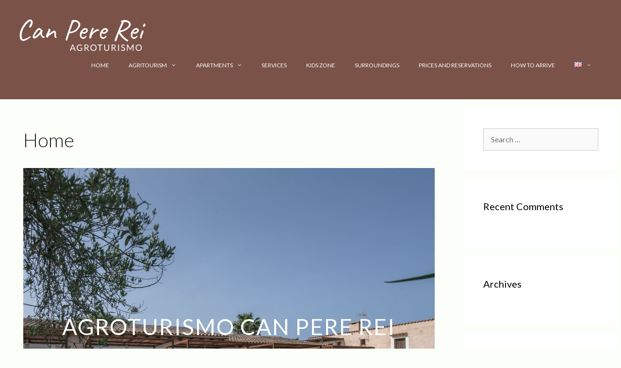

--- FILE ---
content_type: text/css
request_url: https://canpererei.com/wp-content/plugins/obehotel-reservation-pro/assets/css/ojk-bootstrap.css?ver=6.1.9
body_size: 22842
content:

#ojk-container :root {
  --blue: #007bff;
  --indigo: #6610f2;
  --purple: #6f42c1;
  --pink: #e83e8c;
  --red: #dc3545;
  --orange: #fd7e14;
  --yellow: #ffc107;
  --green: #28a745;
  --teal: #20c997;
  --cyan: #17a2b8;
  --white: #fff;
  --gray: #6c757d;
  --gray-dark: #343a40;
  --primary: #007bff;
  --secondary: #6c757d;
  --success: #28a745;
  --info: #17a2b8;
  --warning: #ffc107;
  --danger: #dc3545;
  --light: #f8f9fa;
  --dark: #343a40;
  --breakpoint-xs: 0;
  --breakpoint-sm: 576px;
  --breakpoint-md: 768px;
  --breakpoint-lg: 992px;
  --breakpoint-xl: 1200px;
  --font-family-sans-serif: -apple-system, BlinkMacSystemFont, "Segoe UI", Roboto,  "Helvetica Neue", Arial, "Noto Sans", sans-serif, "Apple Color Emoji", "Segoe UI Emoji", "Segoe UI Symbol", "Noto Color Emoji";
  --font-family-monospace: SFMono-Regular, Menlo, Monaco, Consolas, "Liberation Mono", "Courier New", monospace;
}

#ojk-container *,
 #ojk-container *::before,
 #ojk-container *::after {
  box-sizing: border-box;
}

 #ojk-container html {
  font-family: sans-serif;
  line-height: 1.15;
  -webkit-text-size-adjust: 100%;
  -webkit-tap-highlight-color: rgba(0, 0, 0, 0);
}

#ojk-container article, #ojk-container aside, #ojk-container figcaption, #ojk-container figure, #ojk-container footer, #ojk-container header, #ojk-container hgroup, #ojk-container main, #ojk-container nav, #ojk-container section {
  display: block;
}

 #ojk-container body {
  margin: 0;
  font-family: -apple-system, #ojk-container BlinkMacSystemFont, #ojk-container "Segoe UI", #ojk-container Roboto, #ojk-container "Helvetica Neue", #ojk-container Arial, #ojk-container "Noto Sans", #ojk-container sans-serif, #ojk-container "Apple Color Emoji", #ojk-container "Segoe UI Emoji", #ojk-container "Segoe UI Symbol", #ojk-container "Noto Color Emoji";
  font-size: 1rem;
  font-weight: 400;
  line-height: 1.5;
  color: #212529;
  text-align: left;
  background-color: #fff;
}

 #ojk-container [tabindex="-1"]:focus {
  outline: 0 !important;
}

 #ojk-container hr {
  box-sizing: content-box;
  height: 0;
  overflow: visible;
}

 #ojk-container h1, #ojk-container h2, #ojk-container h3, #ojk-container h4, #ojk-container h5, #ojk-container h6 {
  margin-top: 0;
  margin-bottom: 0.5rem;
}

 #ojk-container p {
  margin-top: 0;
  margin-bottom: 1rem;
}

 #ojk-container abbr[title],
 #ojk-container abbr[data-original-title] {
  text-decoration: underline;
  -webkit-text-decoration: underline dotted;
  text-decoration: underline dotted;
  cursor: help;
  border-bottom: 0;
  -webkit-text-decoration-skip-ink: none;
  text-decoration-skip-ink: none;
}

 #ojk-container address {
  margin-bottom: 1rem;
  font-style: normal;
  line-height: inherit;
}

 #ojk-container ol,
 #ojk-container ul,
 #ojk-container dl {
  margin-top: 0;
  margin-bottom: 1rem;
}

 #ojk-container ol ol,
 #ojk-container ul ul,
 #ojk-container ol ul,
 #ojk-container ul ol {
  margin-bottom: 0;
}

 #ojk-container dt {
  font-weight: 700;
}

 #ojk-container dd {
  margin-bottom: .5rem;
  margin-left: 0;
}

 #ojk-container blockquote {
  margin: 0 0 1rem;
}

 #ojk-container b,
 #ojk-container strong {
  font-weight: bolder;
}

 #ojk-container small {
  font-size: 80%;
}

 #ojk-container sub,
 #ojk-container sup {
  position: relative;
  font-size: 75%;
  line-height: 0;
  vertical-align: baseline;
}

 #ojk-container sub {
  bottom: -.25em;
}

 #ojk-container sup {
  top: -.5em;
}

 #ojk-container a {
  color: #007bff;
  text-decoration: none;
  background-color: transparent;
}

 #ojk-container a:hover {
  color: #0056b3;
  text-decoration: underline;
}

 #ojk-container a:not([href]):not([tabindex]) {
  color: inherit;
  text-decoration: none;
}

 #ojk-container a:not([href]):not([tabindex]):hover, #ojk-container a:not([href]):not([tabindex]):focus {
  color: inherit;
  text-decoration: none;
}

 #ojk-container a:not([href]):not([tabindex]):focus {
  outline: 0;
}

 #ojk-container pre,
 #ojk-container code,
 #ojk-container kbd,
 #ojk-container samp {
  font-family: SFMono-Regular, #ojk-container Menlo, #ojk-container Monaco, #ojk-container Consolas, #ojk-container "Liberation Mono", #ojk-container "Courier New", #ojk-container monospace;
  font-size: 1em;
}

 #ojk-container pre {
  margin-top: 0;
  margin-bottom: 1rem;
  overflow: auto;
}

 #ojk-container figure {
  margin: 0 0 1rem;
}

 #ojk-container img {
  vertical-align: middle;
  border-style: none;
}

 #ojk-container svg {
  overflow: hidden;
  vertical-align: middle;
}

 #ojk-container table {
  border-collapse: collapse;
}

 #ojk-container caption {
  padding-top: 0.75rem;
  padding-bottom: 0.75rem;
  color: #6c757d;
  text-align: left;
  caption-side: bottom;
}

 #ojk-container th {
  text-align: inherit;
}

 #ojk-container label {
  display: inline-block;
  margin-bottom: 0.5rem;
}

 #ojk-container button {
  border-radius: 0;
}

 #ojk-container button:focus {
  outline: 1px dotted;
  outline: 5px auto -webkit-focus-ring-color;
}

 #ojk-container input,
 #ojk-container button,
 #ojk-container select,
 #ojk-container optgroup,
 #ojk-container textarea {
  margin: 0;
  font-family: inherit;
  font-size: inherit;
  line-height: inherit;
}

 #ojk-container button,
 #ojk-container input {
  overflow: visible;
}

 #ojk-container button,
 #ojk-container select {
  text-transform: none;
}

 #ojk-container select {
  word-wrap: normal;
}

 #ojk-container button,
 #ojk-container [type="button"],
 #ojk-container [type="reset"],
 #ojk-container [type="submit"] {
  -webkit-appearance: button;
}

 #ojk-container button:not(:disabled),
 #ojk-container [type="button"]:not(:disabled),
 #ojk-container [type="reset"]:not(:disabled),
 #ojk-container [type="submit"]:not(:disabled) {
  cursor: pointer;
}

 #ojk-container button::-moz-focus-inner,
 #ojk-container [type="button"]::-moz-focus-inner,
 #ojk-container [type="reset"]::-moz-focus-inner,
 #ojk-container [type="submit"]::-moz-focus-inner {
  padding: 0;
  border-style: none;
}

 #ojk-container input[type="radio"],
 #ojk-container input[type="checkbox"] {
  box-sizing: border-box;
  padding: 0;
}

 #ojk-container input[type="date"],
 #ojk-container input[type="time"],
 #ojk-container input[type="datetime-local"],
 #ojk-container input[type="month"] {
  -webkit-appearance: listbox;
}

 #ojk-container textarea {
  overflow: auto;
  resize: vertical;
}

 #ojk-container fieldset {
  min-width: 0;
  padding: 0;
  margin: 0;
  border: 0;
}

 #ojk-container legend {
  display: block;
  width: 100%;
  max-width: 100%;
  padding: 0;
  margin-bottom: .5rem;
  font-size: 1.5rem;
  line-height: inherit;
  color: inherit;
  white-space: normal;
}

 #ojk-container progress {
  vertical-align: baseline;
}

 #ojk-container [type="number"]::-webkit-inner-spin-button,
 #ojk-container [type="number"]::-webkit-outer-spin-button {
  height: auto;
}

 #ojk-container [type="search"] {
  outline-offset: -2px;
  -webkit-appearance: none;
}

 #ojk-container [type="search"]::-webkit-search-decoration {
  -webkit-appearance: none;
}

 #ojk-container ::-webkit-file-upload-button {
  font: inherit;
  -webkit-appearance: button;
}

 #ojk-container output {
  display: inline-block;
}

 #ojk-container summary {
  display: list-item;
  cursor: pointer;
}

 #ojk-container template {
  display: none;
}

 #ojk-container [hidden] {
  display: none !important;
}

 #ojk-container h1, #ojk-container h2, #ojk-container h3, #ojk-container h4, #ojk-container h5, #ojk-container h6,
 #ojk-container .h1, #ojk-container .h2, #ojk-container .h3, #ojk-container .h4, #ojk-container .h5, #ojk-container .h6 {
  margin-bottom: 0.5rem;
  font-weight: 500;
  line-height: 1.2;
}

 #ojk-container h1, #ojk-container .h1 {
  font-size: 2.5rem;
}

 #ojk-container h2, #ojk-container .h2 {
  font-size: 2rem;
}

 #ojk-container h3, #ojk-container .h3 {
  font-size: 1.75rem;
}

 #ojk-container h4, #ojk-container .h4 {
  font-size: 1.5rem;
}

 #ojk-container h5, #ojk-container .h5 {
  font-size: 1.25rem;
}

 #ojk-container h6, #ojk-container .h6 {
  font-size: 1rem;
}

 #ojk-container .lead {
  font-size: 1.25rem;
  font-weight: 300;
}

 #ojk-container .display-1 {
  font-size: 6rem;
  font-weight: 300;
  line-height: 1.2;
}

 #ojk-container .display-2 {
  font-size: 5.5rem;
  font-weight: 300;
  line-height: 1.2;
}

 #ojk-container .display-3 {
  font-size: 4.5rem;
  font-weight: 300;
  line-height: 1.2;
}

 #ojk-container .display-4 {
  font-size: 3.5rem;
  font-weight: 300;
  line-height: 1.2;
}

 #ojk-container hr {
  margin-top: 1rem;
  margin-bottom: 1rem;
  border: 0;
  border-top: 1px solid rgba(0, 0, 0, 0.1);
}

 #ojk-container small,
 #ojk-container .small {
  font-size: 80%;
  font-weight: 400;
}

 #ojk-container mark,
 #ojk-container .mark {
  padding: 0.2em;
  background-color: #fcf8e3;
}

 #ojk-container .list-unstyled {
  padding-left: 0;
  list-style: none;
}

 #ojk-container .list-inline {
  padding-left: 0;
  list-style: none;
}

 #ojk-container .list-inline-item {
  display: inline-block;
}

 #ojk-container .list-inline-item:not(:last-child) {
  margin-right: 0.5rem;
}

 #ojk-container .initialism {
  font-size: 90%;
  text-transform: uppercase;
}

 #ojk-container .blockquote {
  margin-bottom: 1rem;
  font-size: 1.25rem;
}

 #ojk-container .blockquote-footer {
  display: block;
  font-size: 80%;
  color: #6c757d;
}

 #ojk-container .blockquote-footer::before {
  content: "\2014\00A0";
}

 #ojk-container .img-fluid {
  max-width: 100%;
  height: auto;
}

 #ojk-container .img-thumbnail {
  padding: 0.25rem;
  background-color: #fff;
  border: 1px solid #dee2e6;
  border-radius: 0.25rem;
  max-width: 100%;
  height: auto;
}

 #ojk-container .figure {
  display: inline-block;
}

 #ojk-container .figure-img {
  margin-bottom: 0.5rem;
  line-height: 1;
}

 #ojk-container .figure-caption {
  font-size: 90%;
  color: #6c757d;
}

 #ojk-container code {
  font-size: 87.5%;
  color: #e83e8c;
  word-break: break-word;
}

 #ojk-container a > code {
  color: inherit;
}

 #ojk-container kbd {
  padding: 0.2rem 0.4rem;
  font-size: 87.5%;
  color: #fff;
  background-color: #212529;
  border-radius: 0.2rem;
}

 #ojk-container kbd kbd {
  padding: 0;
  font-size: 100%;
  font-weight: 700;
}

 #ojk-container pre {
  display: block;
  font-size: 87.5%;
  color: #212529;
}

 #ojk-container pre code {
  font-size: inherit;
  color: inherit;
  word-break: normal;
}

 #ojk-container .pre-scrollable {
  max-height: 340px;
  overflow-y: scroll;
}

 #ojk-container .container {
  width: 100%;
  padding-right: 15px;
  padding-left: 15px;
  margin-right: auto;
  margin-left: auto;
}

 @media (min-width: 576px) {
  #ojk-container .container {
    max-width: 540px;
  }
}

 @media (min-width: 768px) {
  #ojk-container .container {
    max-width: 720px;
  }
}

 @media (min-width: 992px) {
  #ojk-container .container {
    max-width: 960px;
  }
}

 @media (min-width: 1200px) {
  #ojk-container .container {
    max-width: 1140px;
  }
}

 #ojk-container .container-fluid {
  width: 100%;
  padding-right: 15px;
  padding-left: 15px;
  margin-right: auto;
  margin-left: auto;
}

 #ojk-container .row {
  display: -ms-flexbox;
  display: flex;
  -ms-flex-wrap: wrap;
  flex-wrap: wrap;
  margin-right: -15px;
  margin-left: -15px;
}

 #ojk-container .no-gutters {
  margin-right: 0;
  margin-left: 0;
}

 #ojk-container .no-gutters > .col,
 #ojk-container .no-gutters > [class*="col-"] {
  padding-right: 0;
  padding-left: 0;
}

 #ojk-container .col-1, #ojk-container .col-2, #ojk-container .col-3, #ojk-container .col-4, #ojk-container .col-5, #ojk-container .col-6, #ojk-container .col-7, #ojk-container .col-8, #ojk-container .col-9, #ojk-container .col-10, #ojk-container .col-11, #ojk-container .col-12, #ojk-container .col,
 #ojk-container .col-auto, #ojk-container .col-sm-1, #ojk-container .col-sm-2, #ojk-container .col-sm-3, #ojk-container .col-sm-4, #ojk-container .col-sm-5, #ojk-container .col-sm-6, #ojk-container .col-sm-7, #ojk-container .col-sm-8, #ojk-container .col-sm-9, #ojk-container .col-sm-10, #ojk-container .col-sm-11, #ojk-container .col-sm-12, #ojk-container .col-sm,
 #ojk-container .col-sm-auto, #ojk-container .col-md-1, #ojk-container .col-md-2, #ojk-container .col-md-3, #ojk-container .col-md-4, #ojk-container .col-md-5, #ojk-container .col-md-6, #ojk-container .col-md-7, #ojk-container .col-md-8, #ojk-container .col-md-9, #ojk-container .col-md-10, #ojk-container .col-md-11, #ojk-container .col-md-12, #ojk-container .col-md,
 #ojk-container .col-md-auto, #ojk-container .col-lg-1, #ojk-container .col-lg-2, #ojk-container .col-lg-3, #ojk-container .col-lg-4, #ojk-container .col-lg-5, #ojk-container .col-lg-6, #ojk-container .col-lg-7, #ojk-container .col-lg-8, #ojk-container .col-lg-9, #ojk-container .col-lg-10, #ojk-container .col-lg-11, #ojk-container .col-lg-12, #ojk-container .col-lg,
 #ojk-container .col-lg-auto, #ojk-container .col-xl-1, #ojk-container .col-xl-2, #ojk-container .col-xl-3, #ojk-container .col-xl-4, #ojk-container .col-xl-5, #ojk-container .col-xl-6, #ojk-container .col-xl-7, #ojk-container .col-xl-8, #ojk-container .col-xl-9, #ojk-container .col-xl-10, #ojk-container .col-xl-11, #ojk-container .col-xl-12, #ojk-container .col-xl,
 #ojk-container .col-xl-auto {
  position: relative;
  width: 100%;
  padding-right: 15px;
  padding-left: 15px;
}

 #ojk-container .col {
  -ms-flex-preferred-size: 0;
  flex-basis: 0;
  -ms-flex-positive: 1;
  flex-grow: 1;
  max-width: 100%;
}

 #ojk-container .col-auto {
  -ms-flex: 0 0 auto;
  flex: 0 0 auto;
  width: auto;
  max-width: 100%;
}

 #ojk-container .col-1 {
  -ms-flex: 0 0 8.333333%;
  flex: 0 0 8.333333%;
  max-width: 8.333333%;
}

 #ojk-container .col-2 {
  -ms-flex: 0 0 16.666667%;
  flex: 0 0 16.666667%;
  max-width: 16.666667%;
}

 #ojk-container .col-3 {
  -ms-flex: 0 0 25%;
  flex: 0 0 25%;
  max-width: 25%;
}

 #ojk-container .col-4 {
  -ms-flex: 0 0 33.333333%;
  flex: 0 0 33.333333%;
  max-width: 33.333333%;
}

 #ojk-container .col-5 {
  -ms-flex: 0 0 41.666667%;
  flex: 0 0 41.666667%;
  max-width: 41.666667%;
}

 #ojk-container .col-6 {
  -ms-flex: 0 0 50%;
  flex: 0 0 50%;
  max-width: 50%;
}

 #ojk-container .col-7 {
  -ms-flex: 0 0 58.333333%;
  flex: 0 0 58.333333%;
  max-width: 58.333333%;
}

 #ojk-container .col-8 {
  -ms-flex: 0 0 66.666667%;
  flex: 0 0 66.666667%;
  max-width: 66.666667%;
}

 #ojk-container .col-9 {
  -ms-flex: 0 0 75%;
  flex: 0 0 75%;
  max-width: 75%;
}

 #ojk-container .col-10 {
  -ms-flex: 0 0 83.333333%;
  flex: 0 0 83.333333%;
  max-width: 83.333333%;
}

 #ojk-container .col-11 {
  -ms-flex: 0 0 91.666667%;
  flex: 0 0 91.666667%;
  max-width: 91.666667%;
}

 #ojk-container .col-12 {
  -ms-flex: 0 0 100%;
  flex: 0 0 100%;
  max-width: 100%;
}

 #ojk-container .order-first {
  -ms-flex-order: -1;
  order: -1;
}

 #ojk-container .order-last {
  -ms-flex-order: 13;
  order: 13;
}

 #ojk-container .order-0 {
  -ms-flex-order: 0;
  order: 0;
}

 #ojk-container .order-1 {
  -ms-flex-order: 1;
  order: 1;
}

 #ojk-container .order-2 {
  -ms-flex-order: 2;
  order: 2;
}

 #ojk-container .order-3 {
  -ms-flex-order: 3;
  order: 3;
}

 #ojk-container .order-4 {
  -ms-flex-order: 4;
  order: 4;
}

 #ojk-container .order-5 {
  -ms-flex-order: 5;
  order: 5;
}

 #ojk-container .order-6 {
  -ms-flex-order: 6;
  order: 6;
}

 #ojk-container .order-7 {
  -ms-flex-order: 7;
  order: 7;
}

 #ojk-container .order-8 {
  -ms-flex-order: 8;
  order: 8;
}

 #ojk-container .order-9 {
  -ms-flex-order: 9;
  order: 9;
}

 #ojk-container .order-10 {
  -ms-flex-order: 10;
  order: 10;
}

 #ojk-container .order-11 {
  -ms-flex-order: 11;
  order: 11;
}

 #ojk-container .order-12 {
  -ms-flex-order: 12;
  order: 12;
}

 #ojk-container .offset-1 {
  margin-left: 8.333333%;
}

 #ojk-container .offset-2 {
  margin-left: 16.666667%;
}

 #ojk-container .offset-3 {
  margin-left: 25%;
}

 #ojk-container .offset-4 {
  margin-left: 33.333333%;
}

 #ojk-container .offset-5 {
  margin-left: 41.666667%;
}

 #ojk-container .offset-6 {
  margin-left: 50%;
}

 #ojk-container .offset-7 {
  margin-left: 58.333333%;
}

 #ojk-container .offset-8 {
  margin-left: 66.666667%;
}

 #ojk-container .offset-9 {
  margin-left: 75%;
}

 #ojk-container .offset-10 {
  margin-left: 83.333333%;
}

 #ojk-container .offset-11 {
  margin-left: 91.666667%;
}

 @media (min-width: 576px) {
  #ojk-container .col-sm {
    -ms-flex-preferred-size: 0;
    flex-basis: 0;
    -ms-flex-positive: 1;
    flex-grow: 1;
    max-width: 100%;
  }
  #ojk-container .col-sm-auto {
    -ms-flex: 0 0 auto;
    flex: 0 0 auto;
    width: auto;
    max-width: 100%;
  }
  #ojk-container .col-sm-1 {
    -ms-flex: 0 0 8.333333%;
    flex: 0 0 8.333333%;
    max-width: 8.333333%;
  }
  #ojk-container .col-sm-2 {
    -ms-flex: 0 0 16.666667%;
    flex: 0 0 16.666667%;
    max-width: 16.666667%;
  }
  #ojk-container .col-sm-3 {
    -ms-flex: 0 0 25%;
    flex: 0 0 25%;
    max-width: 25%;
  }
  #ojk-container .col-sm-4 {
    -ms-flex: 0 0 33.333333%;
    flex: 0 0 33.333333%;
    max-width: 33.333333%;
  }
  #ojk-container .col-sm-5 {
    -ms-flex: 0 0 41.666667%;
    flex: 0 0 41.666667%;
    max-width: 41.666667%;
  }
  #ojk-container .col-sm-6 {
    -ms-flex: 0 0 50%;
    flex: 0 0 50%;
    max-width: 50%;
  }
  #ojk-container .col-sm-7 {
    -ms-flex: 0 0 58.333333%;
    flex: 0 0 58.333333%;
    max-width: 58.333333%;
  }
  #ojk-container .col-sm-8 {
    -ms-flex: 0 0 66.666667%;
    flex: 0 0 66.666667%;
    max-width: 66.666667%;
  }
  #ojk-container .col-sm-9 {
    -ms-flex: 0 0 75%;
    flex: 0 0 75%;
    max-width: 75%;
  }
  #ojk-container .col-sm-10 {
    -ms-flex: 0 0 83.333333%;
    flex: 0 0 83.333333%;
    max-width: 83.333333%;
  }
  #ojk-container .col-sm-11 {
    -ms-flex: 0 0 91.666667%;
    flex: 0 0 91.666667%;
    max-width: 91.666667%;
  }
  #ojk-container .col-sm-12 {
    -ms-flex: 0 0 100%;
    flex: 0 0 100%;
    max-width: 100%;
  }
  #ojk-container .order-sm-first {
    -ms-flex-order: -1;
    order: -1;
  }
  #ojk-container .order-sm-last {
    -ms-flex-order: 13;
    order: 13;
  }
  #ojk-container .order-sm-0 {
    -ms-flex-order: 0;
    order: 0;
  }
  #ojk-container .order-sm-1 {
    -ms-flex-order: 1;
    order: 1;
  }
  #ojk-container .order-sm-2 {
    -ms-flex-order: 2;
    order: 2;
  }
  #ojk-container .order-sm-3 {
    -ms-flex-order: 3;
    order: 3;
  }
  #ojk-container .order-sm-4 {
    -ms-flex-order: 4;
    order: 4;
  }
  #ojk-container .order-sm-5 {
    -ms-flex-order: 5;
    order: 5;
  }
  #ojk-container .order-sm-6 {
    -ms-flex-order: 6;
    order: 6;
  }
  #ojk-container .order-sm-7 {
    -ms-flex-order: 7;
    order: 7;
  }
  #ojk-container .order-sm-8 {
    -ms-flex-order: 8;
    order: 8;
  }
  #ojk-container .order-sm-9 {
    -ms-flex-order: 9;
    order: 9;
  }
  #ojk-container .order-sm-10 {
    -ms-flex-order: 10;
    order: 10;
  }
  #ojk-container .order-sm-11 {
    -ms-flex-order: 11;
    order: 11;
  }
  #ojk-container .order-sm-12 {
    -ms-flex-order: 12;
    order: 12;
  }
  #ojk-container .offset-sm-0 {
    margin-left: 0;
  }
  #ojk-container .offset-sm-1 {
    margin-left: 8.333333%;
  }
  #ojk-container .offset-sm-2 {
    margin-left: 16.666667%;
  }
  #ojk-container .offset-sm-3 {
    margin-left: 25%;
  }
  #ojk-container .offset-sm-4 {
    margin-left: 33.333333%;
  }
  #ojk-container .offset-sm-5 {
    margin-left: 41.666667%;
  }
  #ojk-container .offset-sm-6 {
    margin-left: 50%;
  }
  #ojk-container .offset-sm-7 {
    margin-left: 58.333333%;
  }
  #ojk-container .offset-sm-8 {
    margin-left: 66.666667%;
  }
  #ojk-container .offset-sm-9 {
    margin-left: 75%;
  }
  #ojk-container .offset-sm-10 {
    margin-left: 83.333333%;
  }
  #ojk-container .offset-sm-11 {
    margin-left: 91.666667%;
  }
}

 @media (min-width: 768px) {
  #ojk-container .col-md {
    -ms-flex-preferred-size: 0;
    flex-basis: 0;
    -ms-flex-positive: 1;
    flex-grow: 1;
    max-width: 100%;
  }
  #ojk-container .col-md-auto {
    -ms-flex: 0 0 auto;
    flex: 0 0 auto;
    width: auto;
    max-width: 100%;
  }
  #ojk-container .col-md-1 {
    -ms-flex: 0 0 8.333333%;
    flex: 0 0 8.333333%;
    max-width: 8.333333%;
  }
  #ojk-container .col-md-2 {
    -ms-flex: 0 0 16.666667%;
    flex: 0 0 16.666667%;
    max-width: 16.666667%;
  }
  #ojk-container .col-md-3 {
    -ms-flex: 0 0 25%;
    flex: 0 0 25%;
    max-width: 25%;
  }
  #ojk-container .col-md-4 {
    -ms-flex: 0 0 33.333333%;
    flex: 0 0 33.333333%;
    max-width: 33.333333%;
  }
  #ojk-container .col-md-5 {
    -ms-flex: 0 0 41.666667%;
    flex: 0 0 41.666667%;
    max-width: 41.666667%;
  }
  #ojk-container .col-md-6 {
    -ms-flex: 0 0 50%;
    flex: 0 0 50%;
    max-width: 50%;
  }
  #ojk-container .col-md-7 {
    -ms-flex: 0 0 58.333333%;
    flex: 0 0 58.333333%;
    max-width: 58.333333%;
  }
  #ojk-container .col-md-8 {
    -ms-flex: 0 0 66.666667%;
    flex: 0 0 66.666667%;
    max-width: 66.666667%;
  }
  #ojk-container .col-md-9 {
    -ms-flex: 0 0 75%;
    flex: 0 0 75%;
    max-width: 75%;
  }
  #ojk-container .col-md-10 {
    -ms-flex: 0 0 83.333333%;
    flex: 0 0 83.333333%;
    max-width: 83.333333%;
  }
  #ojk-container .col-md-11 {
    -ms-flex: 0 0 91.666667%;
    flex: 0 0 91.666667%;
    max-width: 91.666667%;
  }
  #ojk-container .col-md-12 {
    -ms-flex: 0 0 100%;
    flex: 0 0 100%;
    max-width: 100%;
  }
  #ojk-container .order-md-first {
    -ms-flex-order: -1;
    order: -1;
  }
  #ojk-container .order-md-last {
    -ms-flex-order: 13;
    order: 13;
  }
  #ojk-container .order-md-0 {
    -ms-flex-order: 0;
    order: 0;
  }
  #ojk-container .order-md-1 {
    -ms-flex-order: 1;
    order: 1;
  }
  #ojk-container .order-md-2 {
    -ms-flex-order: 2;
    order: 2;
  }
  #ojk-container .order-md-3 {
    -ms-flex-order: 3;
    order: 3;
  }
  #ojk-container .order-md-4 {
    -ms-flex-order: 4;
    order: 4;
  }
  #ojk-container .order-md-5 {
    -ms-flex-order: 5;
    order: 5;
  }
  #ojk-container .order-md-6 {
    -ms-flex-order: 6;
    order: 6;
  }
  #ojk-container .order-md-7 {
    -ms-flex-order: 7;
    order: 7;
  }
  #ojk-container .order-md-8 {
    -ms-flex-order: 8;
    order: 8;
  }
  #ojk-container .order-md-9 {
    -ms-flex-order: 9;
    order: 9;
  }
  #ojk-container .order-md-10 {
    -ms-flex-order: 10;
    order: 10;
  }
  #ojk-container .order-md-11 {
    -ms-flex-order: 11;
    order: 11;
  }
  #ojk-container .order-md-12 {
    -ms-flex-order: 12;
    order: 12;
  }
  #ojk-container .offset-md-0 {
    margin-left: 0;
  }
  #ojk-container .offset-md-1 {
    margin-left: 8.333333%;
  }
  #ojk-container .offset-md-2 {
    margin-left: 16.666667%;
  }
  #ojk-container .offset-md-3 {
    margin-left: 25%;
  }
  #ojk-container .offset-md-4 {
    margin-left: 33.333333%;
  }
  #ojk-container .offset-md-5 {
    margin-left: 41.666667%;
  }
  #ojk-container .offset-md-6 {
    margin-left: 50%;
  }
  #ojk-container .offset-md-7 {
    margin-left: 58.333333%;
  }
  #ojk-container .offset-md-8 {
    margin-left: 66.666667%;
  }
  #ojk-container .offset-md-9 {
    margin-left: 75%;
  }
  #ojk-container .offset-md-10 {
    margin-left: 83.333333%;
  }
  #ojk-container .offset-md-11 {
    margin-left: 91.666667%;
  }
}

 @media (min-width: 992px) {
  #ojk-container .col-lg {
    -ms-flex-preferred-size: 0;
    flex-basis: 0;
    -ms-flex-positive: 1;
    flex-grow: 1;
    max-width: 100%;
  }
  #ojk-container .col-lg-auto {
    -ms-flex: 0 0 auto;
    flex: 0 0 auto;
    width: auto;
    max-width: 100%;
  }
  #ojk-container .col-lg-1 {
    -ms-flex: 0 0 8.333333%;
    flex: 0 0 8.333333%;
    max-width: 8.333333%;
  }
  #ojk-container .col-lg-2 {
    -ms-flex: 0 0 16.666667%;
    flex: 0 0 16.666667%;
    max-width: 16.666667%;
  }
  #ojk-container .col-lg-3 {
    -ms-flex: 0 0 25%;
    flex: 0 0 25%;
    max-width: 25%;
  }
  #ojk-container .col-lg-4 {
    -ms-flex: 0 0 33.333333%;
    flex: 0 0 33.333333%;
    max-width: 33.333333%;
  }
  #ojk-container .col-lg-5 {
    -ms-flex: 0 0 41.666667%;
    flex: 0 0 41.666667%;
    max-width: 41.666667%;
  }
  #ojk-container .col-lg-6 {
    -ms-flex: 0 0 50%;
    flex: 0 0 50%;
    max-width: 50%;
  }
  #ojk-container .col-lg-7 {
    -ms-flex: 0 0 58.333333%;
    flex: 0 0 58.333333%;
    max-width: 58.333333%;
  }
  #ojk-container .col-lg-8 {
    -ms-flex: 0 0 66.666667%;
    flex: 0 0 66.666667%;
    max-width: 66.666667%;
  }
  #ojk-container .col-lg-9 {
    -ms-flex: 0 0 75%;
    flex: 0 0 75%;
    max-width: 75%;
  }
  #ojk-container .col-lg-10 {
    -ms-flex: 0 0 83.333333%;
    flex: 0 0 83.333333%;
    max-width: 83.333333%;
  }
  #ojk-container .col-lg-11 {
    -ms-flex: 0 0 91.666667%;
    flex: 0 0 91.666667%;
    max-width: 91.666667%;
  }
  #ojk-container .col-lg-12 {
    -ms-flex: 0 0 100%;
    flex: 0 0 100%;
    max-width: 100%;
  }
  #ojk-container .order-lg-first {
    -ms-flex-order: -1;
    order: -1;
  }
  #ojk-container .order-lg-last {
    -ms-flex-order: 13;
    order: 13;
  }
  #ojk-container .order-lg-0 {
    -ms-flex-order: 0;
    order: 0;
  }
  #ojk-container .order-lg-1 {
    -ms-flex-order: 1;
    order: 1;
  }
  #ojk-container .order-lg-2 {
    -ms-flex-order: 2;
    order: 2;
  }
  #ojk-container .order-lg-3 {
    -ms-flex-order: 3;
    order: 3;
  }
  #ojk-container .order-lg-4 {
    -ms-flex-order: 4;
    order: 4;
  }
  #ojk-container .order-lg-5 {
    -ms-flex-order: 5;
    order: 5;
  }
  #ojk-container .order-lg-6 {
    -ms-flex-order: 6;
    order: 6;
  }
  #ojk-container .order-lg-7 {
    -ms-flex-order: 7;
    order: 7;
  }
  #ojk-container .order-lg-8 {
    -ms-flex-order: 8;
    order: 8;
  }
  #ojk-container .order-lg-9 {
    -ms-flex-order: 9;
    order: 9;
  }
  #ojk-container .order-lg-10 {
    -ms-flex-order: 10;
    order: 10;
  }
  #ojk-container .order-lg-11 {
    -ms-flex-order: 11;
    order: 11;
  }
  #ojk-container .order-lg-12 {
    -ms-flex-order: 12;
    order: 12;
  }
  #ojk-container .offset-lg-0 {
    margin-left: 0;
  }
  #ojk-container .offset-lg-1 {
    margin-left: 8.333333%;
  }
  #ojk-container .offset-lg-2 {
    margin-left: 16.666667%;
  }
  #ojk-container .offset-lg-3 {
    margin-left: 25%;
  }
  #ojk-container .offset-lg-4 {
    margin-left: 33.333333%;
  }
  #ojk-container .offset-lg-5 {
    margin-left: 41.666667%;
  }
  #ojk-container .offset-lg-6 {
    margin-left: 50%;
  }
  #ojk-container .offset-lg-7 {
    margin-left: 58.333333%;
  }
  #ojk-container .offset-lg-8 {
    margin-left: 66.666667%;
  }
  #ojk-container .offset-lg-9 {
    margin-left: 75%;
  }
  #ojk-container .offset-lg-10 {
    margin-left: 83.333333%;
  }
  #ojk-container .offset-lg-11 {
    margin-left: 91.666667%;
  }
}

 @media (min-width: 1200px) {
  #ojk-container .col-xl {
    -ms-flex-preferred-size: 0;
    flex-basis: 0;
    -ms-flex-positive: 1;
    flex-grow: 1;
    max-width: 100%;
  }
  #ojk-container .col-xl-auto {
    -ms-flex: 0 0 auto;
    flex: 0 0 auto;
    width: auto;
    max-width: 100%;
  }
  #ojk-container .col-xl-1 {
    -ms-flex: 0 0 8.333333%;
    flex: 0 0 8.333333%;
    max-width: 8.333333%;
  }
  #ojk-container .col-xl-2 {
    -ms-flex: 0 0 16.666667%;
    flex: 0 0 16.666667%;
    max-width: 16.666667%;
  }
  #ojk-container .col-xl-3 {
    -ms-flex: 0 0 25%;
    flex: 0 0 25%;
    max-width: 25%;
  }
  #ojk-container .col-xl-4 {
    -ms-flex: 0 0 33.333333%;
    flex: 0 0 33.333333%;
    max-width: 33.333333%;
  }
  #ojk-container .col-xl-5 {
    -ms-flex: 0 0 41.666667%;
    flex: 0 0 41.666667%;
    max-width: 41.666667%;
  }
  #ojk-container .col-xl-6 {
    -ms-flex: 0 0 50%;
    flex: 0 0 50%;
    max-width: 50%;
  }
  #ojk-container .col-xl-7 {
    -ms-flex: 0 0 58.333333%;
    flex: 0 0 58.333333%;
    max-width: 58.333333%;
  }
  #ojk-container .col-xl-8 {
    -ms-flex: 0 0 66.666667%;
    flex: 0 0 66.666667%;
    max-width: 66.666667%;
  }
  #ojk-container .col-xl-9 {
    -ms-flex: 0 0 75%;
    flex: 0 0 75%;
    max-width: 75%;
  }
  #ojk-container .col-xl-10 {
    -ms-flex: 0 0 83.333333%;
    flex: 0 0 83.333333%;
    max-width: 83.333333%;
  }
  #ojk-container .col-xl-11 {
    -ms-flex: 0 0 91.666667%;
    flex: 0 0 91.666667%;
    max-width: 91.666667%;
  }
  #ojk-container .col-xl-12 {
    -ms-flex: 0 0 100%;
    flex: 0 0 100%;
    max-width: 100%;
  }
  #ojk-container .order-xl-first {
    -ms-flex-order: -1;
    order: -1;
  }
  #ojk-container .order-xl-last {
    -ms-flex-order: 13;
    order: 13;
  }
  #ojk-container .order-xl-0 {
    -ms-flex-order: 0;
    order: 0;
  }
  #ojk-container .order-xl-1 {
    -ms-flex-order: 1;
    order: 1;
  }
  #ojk-container .order-xl-2 {
    -ms-flex-order: 2;
    order: 2;
  }
  #ojk-container .order-xl-3 {
    -ms-flex-order: 3;
    order: 3;
  }
  #ojk-container .order-xl-4 {
    -ms-flex-order: 4;
    order: 4;
  }
  #ojk-container .order-xl-5 {
    -ms-flex-order: 5;
    order: 5;
  }
  #ojk-container .order-xl-6 {
    -ms-flex-order: 6;
    order: 6;
  }
  #ojk-container .order-xl-7 {
    -ms-flex-order: 7;
    order: 7;
  }
  #ojk-container .order-xl-8 {
    -ms-flex-order: 8;
    order: 8;
  }
  #ojk-container .order-xl-9 {
    -ms-flex-order: 9;
    order: 9;
  }
  #ojk-container .order-xl-10 {
    -ms-flex-order: 10;
    order: 10;
  }
  #ojk-container .order-xl-11 {
    -ms-flex-order: 11;
    order: 11;
  }
  #ojk-container .order-xl-12 {
    -ms-flex-order: 12;
    order: 12;
  }
  #ojk-container .offset-xl-0 {
    margin-left: 0;
  }
  #ojk-container .offset-xl-1 {
    margin-left: 8.333333%;
  }
  #ojk-container .offset-xl-2 {
    margin-left: 16.666667%;
  }
  #ojk-container .offset-xl-3 {
    margin-left: 25%;
  }
  #ojk-container .offset-xl-4 {
    margin-left: 33.333333%;
  }
  #ojk-container .offset-xl-5 {
    margin-left: 41.666667%;
  }
  #ojk-container .offset-xl-6 {
    margin-left: 50%;
  }
  #ojk-container .offset-xl-7 {
    margin-left: 58.333333%;
  }
  #ojk-container .offset-xl-8 {
    margin-left: 66.666667%;
  }
  #ojk-container .offset-xl-9 {
    margin-left: 75%;
  }
  #ojk-container .offset-xl-10 {
    margin-left: 83.333333%;
  }
  #ojk-container .offset-xl-11 {
    margin-left: 91.666667%;
  }
}

 #ojk-container .table {
  width: 100%;
  margin-bottom: 1rem;
  color: #212529;
}

 #ojk-container .table th,
 #ojk-container .table td {
  padding: 0.75rem;
  vertical-align: top;
  border-top: 1px solid #dee2e6;
}

 #ojk-container .table thead th {
  vertical-align: bottom;
  border-bottom: 2px solid #dee2e6;
}

 #ojk-container .table tbody + tbody {
  border-top: 2px solid #dee2e6;
}

 #ojk-container .table-sm th,
 #ojk-container .table-sm td {
  padding: 0.3rem;
}

 #ojk-container .table-bordered {
  border: 1px solid #dee2e6;
}

 #ojk-container .table-bordered th,
 #ojk-container .table-bordered td {
  border: 1px solid #dee2e6;
}

 #ojk-container .table-bordered thead th,
 #ojk-container .table-bordered thead td {
  border-bottom-width: 2px;
}

 #ojk-container .table-borderless th,
 #ojk-container .table-borderless td,
 #ojk-container .table-borderless thead th,
 #ojk-container .table-borderless tbody + tbody {
  border: 0;
}

 #ojk-container .table-striped tbody tr:nth-of-type(odd) {
  background-color: rgba(0, 0, 0, 0.05);
}

 #ojk-container .table-hover tbody tr:hover {
  color: #212529;
  background-color: rgba(0, 0, 0, 0.075);
}

 #ojk-container .table-primary,
 #ojk-container .table-primary > th,
 #ojk-container .table-primary > td {
  background-color: #b8daff;
}

 #ojk-container .table-primary th,
 #ojk-container .table-primary td,
 #ojk-container .table-primary thead th,
 #ojk-container .table-primary tbody + tbody {
  border-color: #7abaff;
}

 #ojk-container .table-hover .table-primary:hover {
  background-color: #9fcdff;
}

 #ojk-container .table-hover .table-primary:hover > td,
 #ojk-container .table-hover .table-primary:hover > th {
  background-color: #9fcdff;
}

 #ojk-container .table-secondary,
 #ojk-container .table-secondary > th,
 #ojk-container .table-secondary > td {
  background-color: #d6d8db;
}

 #ojk-container .table-secondary th,
 #ojk-container .table-secondary td,
 #ojk-container .table-secondary thead th,
 #ojk-container .table-secondary tbody + tbody {
  border-color: #b3b7bb;
}

 #ojk-container .table-hover .table-secondary:hover {
  background-color: #c8cbcf;
}

 #ojk-container .table-hover .table-secondary:hover > td,
 #ojk-container .table-hover .table-secondary:hover > th {
  background-color: #c8cbcf;
}

 #ojk-container .table-success,
 #ojk-container .table-success > th,
 #ojk-container .table-success > td {
  background-color: #c3e6cb;
}

 #ojk-container .table-success th,
 #ojk-container .table-success td,
 #ojk-container .table-success thead th,
 #ojk-container .table-success tbody + tbody {
  border-color: #8fd19e;
}

 #ojk-container .table-hover .table-success:hover {
  background-color: #b1dfbb;
}

 #ojk-container .table-hover .table-success:hover > td,
 #ojk-container .table-hover .table-success:hover > th {
  background-color: #b1dfbb;
}

 #ojk-container .table-info,
 #ojk-container .table-info > th,
 #ojk-container .table-info > td {
  background-color: #bee5eb;
}

 #ojk-container .table-info th,
 #ojk-container .table-info td,
 #ojk-container .table-info thead th,
 #ojk-container .table-info tbody + tbody {
  border-color: #86cfda;
}

 #ojk-container .table-hover .table-info:hover {
  background-color: #abdde5;
}

 #ojk-container .table-hover .table-info:hover > td,
 #ojk-container .table-hover .table-info:hover > th {
  background-color: #abdde5;
}

 #ojk-container .table-warning,
 #ojk-container .table-warning > th,
 #ojk-container .table-warning > td {
  background-color: #ffeeba;
}

 #ojk-container .table-warning th,
 #ojk-container .table-warning td,
 #ojk-container .table-warning thead th,
 #ojk-container .table-warning tbody + tbody {
  border-color: #ffdf7e;
}

 #ojk-container .table-hover .table-warning:hover {
  background-color: #ffe8a1;
}

 #ojk-container .table-hover .table-warning:hover > td,
 #ojk-container .table-hover .table-warning:hover > th {
  background-color: #ffe8a1;
}

 #ojk-container .table-danger,
 #ojk-container .table-danger > th,
 #ojk-container .table-danger > td {
  background-color: #f5c6cb;
}

 #ojk-container .table-danger th,
 #ojk-container .table-danger td,
 #ojk-container .table-danger thead th,
 #ojk-container .table-danger tbody + tbody {
  border-color: #ed969e;
}

 #ojk-container .table-hover .table-danger:hover {
  background-color: #f1b0b7;
}

 #ojk-container .table-hover .table-danger:hover > td,
 #ojk-container .table-hover .table-danger:hover > th {
  background-color: #f1b0b7;
}

 #ojk-container .table-light,
 #ojk-container .table-light > th,
 #ojk-container .table-light > td {
  background-color: #fdfdfe;
}

 #ojk-container .table-light th,
 #ojk-container .table-light td,
 #ojk-container .table-light thead th,
 #ojk-container .table-light tbody + tbody {
  border-color: #fbfcfc;
}

 #ojk-container .table-hover .table-light:hover {
  background-color: #ececf6;
}

 #ojk-container .table-hover .table-light:hover > td,
 #ojk-container .table-hover .table-light:hover > th {
  background-color: #ececf6;
}

 #ojk-container .table-dark,
 #ojk-container .table-dark > th,
 #ojk-container .table-dark > td {
  background-color: #c6c8ca;
}

 #ojk-container .table-dark th,
 #ojk-container .table-dark td,
 #ojk-container .table-dark thead th,
 #ojk-container .table-dark tbody + tbody {
  border-color: #95999c;
}

 #ojk-container .table-hover .table-dark:hover {
  background-color: #b9bbbe;
}

 #ojk-container .table-hover .table-dark:hover > td,
 #ojk-container .table-hover .table-dark:hover > th {
  background-color: #b9bbbe;
}

 #ojk-container .table-active,
 #ojk-container .table-active > th,
 #ojk-container .table-active > td {
  background-color: rgba(0, 0, 0, 0.075);
}

 #ojk-container .table-hover .table-active:hover {
  background-color: rgba(0, 0, 0, 0.075);
}

 #ojk-container .table-hover .table-active:hover > td,
 #ojk-container .table-hover .table-active:hover > th {
  background-color: rgba(0, 0, 0, 0.075);
}

 #ojk-container .table .thead-dark th {
  color: #fff;
  background-color: #343a40;
  border-color: #454d55;
}

 #ojk-container .table .thead-light th {
  color: #495057;
  background-color: #e9ecef;
  border-color: #dee2e6;
}

 #ojk-container .table-dark {
  color: #fff;
  background-color: #343a40;
}

 #ojk-container .table-dark th,
 #ojk-container .table-dark td,
 #ojk-container .table-dark thead th {
  border-color: #454d55;
}

 #ojk-container .table-dark.table-bordered {
  border: 0;
}

 #ojk-container .table-dark.table-striped tbody tr:nth-of-type(odd) {
  background-color: rgba(255, 255, 255, 0.05);
}

 #ojk-container .table-dark.table-hover tbody tr:hover {
  color: #fff;
  background-color: rgba(255, 255, 255, 0.075);
}

 @media (max-width: 575.98px) {
  #ojk-container .table-responsive-sm {
    display: block;
    width: 100%;
    overflow-x: auto;
    -webkit-overflow-scrolling: touch;
  }
  #ojk-container .table-responsive-sm > .table-bordered {
    border: 0;
  }
}

 @media (max-width: 767.98px) {
  #ojk-container .table-responsive-md {
    display: block;
    width: 100%;
    overflow-x: auto;
    -webkit-overflow-scrolling: touch;
  }
  #ojk-container .table-responsive-md > .table-bordered {
    border: 0;
  }
}

 @media (max-width: 991.98px) {
  #ojk-container .table-responsive-lg {
    display: block;
    width: 100%;
    overflow-x: auto;
    -webkit-overflow-scrolling: touch;
  }
  #ojk-container .table-responsive-lg > .table-bordered {
    border: 0;
  }
}

 @media (max-width: 1199.98px) {
  #ojk-container .table-responsive-xl {
    display: block;
    width: 100%;
    overflow-x: auto;
    -webkit-overflow-scrolling: touch;
  }
  #ojk-container .table-responsive-xl > .table-bordered {
    border: 0;
  }
}

 #ojk-container .table-responsive {
  display: block;
  width: 100%;
  overflow-x: auto;
  -webkit-overflow-scrolling: touch;
}

 #ojk-container .table-responsive > .table-bordered {
  border: 0;
}

 #ojk-container .form-control {
  display: block;
  width: 100%;
  height: calc(1.5em + 0.75rem + 2px);
  padding: 0.375rem 0.75rem;
  font-size: 1rem;
  font-weight: 400;
  line-height: 1.5;
  color: #495057;
  background-color: #fff;
  background-clip: padding-box;
  border: 1px solid #ced4da;
  border-radius: 0.25rem;
  transition: border-color 0.15s ease-in-out, #ojk-container box-shadow 0.15s ease-in-out;
}

 @media (prefers-reduced-motion: reduce) {
  .form-control {
    transition: none;
  }
}

 #ojk-container .form-control::-ms-expand {
  background-color: transparent;
  border: 0;
}

 #ojk-container .form-control:focus {
  color: #495057;
  background-color: #fff;
  border-color: #80bdff;
  outline: 0;
  box-shadow: 0 0 0 0.2rem rgba(0, 123, 255, 0.25);
}

 #ojk-container .form-control::-webkit-input-placeholder {
  color: #6c757d;
  opacity: 1;
}

 #ojk-container .form-control::-moz-placeholder {
  color: #6c757d;
  opacity: 1;
}

 #ojk-container .form-control:-ms-input-placeholder {
  color: #6c757d;
  opacity: 1;
}

 #ojk-container .form-control::-ms-input-placeholder {
  color: #6c757d;
  opacity: 1;
}

 #ojk-container .form-control::placeholder {
  color: #6c757d;
  opacity: 1;
}

 #ojk-container .form-control:disabled, #ojk-container .form-control[readonly] {
  background-color: #e9ecef;
  opacity: 1;
}

 #ojk-container select.form-control:focus::-ms-value {
  color: #495057;
  background-color: #fff;
}

 #ojk-container .form-control-file,
 #ojk-container .form-control-range {
  display: block;
  width: 100%;
}

 #ojk-container .col-form-label {
  padding-top: calc(0.375rem + 1px);
  padding-bottom: calc(0.375rem + 1px);
  margin-bottom: 0;
  font-size: inherit;
  line-height: 1.5;
}

 #ojk-container .col-form-label-lg {
  padding-top: calc(0.5rem + 1px);
  padding-bottom: calc(0.5rem + 1px);
  font-size: 1.25rem;
  line-height: 1.5;
}

 #ojk-container .col-form-label-sm {
  padding-top: calc(0.25rem + 1px);
  padding-bottom: calc(0.25rem + 1px);
  font-size: 0.875rem;
  line-height: 1.5;
}

 #ojk-container .form-control-plaintext {
  display: block;
  width: 100%;
  padding-top: 0.375rem;
  padding-bottom: 0.375rem;
  margin-bottom: 0;
  line-height: 1.5;
  color: #212529;
  background-color: transparent;
  border: solid transparent;
  border-width: 1px 0;
}

 #ojk-container .form-control-plaintext.form-control-sm, #ojk-container .form-control-plaintext.form-control-lg {
  padding-right: 0;
  padding-left: 0;
}

 #ojk-container .form-control-sm {
  height: calc(1.5em + 0.5rem + 2px);
  padding: 0.25rem 0.5rem;
  font-size: 0.875rem;
  line-height: 1.5;
  border-radius: 0.2rem;
}

 #ojk-container .form-control-lg {
  height: calc(1.5em + 1rem + 2px);
  padding: 0.5rem 1rem;
  font-size: 1.25rem;
  line-height: 1.5;
  border-radius: 0.3rem;
}

 #ojk-container select.form-control[size], #ojk-container select.form-control[multiple] {
  height: auto;
}

 #ojk-container textarea.form-control {
  height: auto;
}

 #ojk-container .form-group {
  margin-bottom: 1rem;
}

 #ojk-container .form-text {
  display: block;
  margin-top: 0.25rem;
}

 #ojk-container .form-row {
  display: -ms-flexbox;
  display: flex;
  -ms-flex-wrap: wrap;
  flex-wrap: wrap;
  margin-right: -5px;
  margin-left: -5px;
}

 #ojk-container .form-row > .col,
 #ojk-container .form-row > [class*="col-"] {
  padding-right: 5px;
  padding-left: 5px;
}

 #ojk-container .form-check {
  position: relative;
  display: block;
  padding-left: 1.25rem;
}

 #ojk-container .form-check-input {
  position: absolute;
  margin-top: 0.3rem;
  margin-left: -1.25rem;
}

 #ojk-container .form-check-input:disabled ~ .form-check-label {
  color: #6c757d;
}

 #ojk-container .form-check-label {
  margin-bottom: 0;
}

 #ojk-container .form-check-inline {
  display: -ms-inline-flexbox;
  display: inline-flex;
  -ms-flex-align: center;
  align-items: center;
  padding-left: 0;
  margin-right: 0.75rem;
}

 #ojk-container .form-check-inline .form-check-input {
  position: static;
  margin-top: 0;
  margin-right: 0.3125rem;
  margin-left: 0;
}

 #ojk-container .valid-feedback {
  display: none;
  width: 100%;
  margin-top: 0.25rem;
  font-size: 80%;
  color: #28a745;
}

 #ojk-container .valid-tooltip {
  position: absolute;
  top: 100%;
  z-index: 5;
  display: none;
  max-width: 100%;
  padding: 0.25rem 0.5rem;
  margin-top: .1rem;
  font-size: 0.875rem;
  line-height: 1.5;
  color: #fff;
  background-color: rgba(40, 167, #ojk-container 69, 0.9);
  border-radius: 0.25rem;
}

 #ojk-container .was-validated .form-control:valid, #ojk-container .form-control.is-valid {
  border-color: #28a745;
  padding-right: calc(1.5em + 0.75rem);
  background-image: url("data:image/svg+xml,%3csvg xmlns='http://www.w3.org/2000/svg' viewBox='0 0 8 8'%3e%3cpath fill='%2328a745' d='M2.3 6.73L.6 4.53c-.4-1.04.46-1.4 1.1-.8l1.1 1.4 3.4-3.8c.6-.63 1.6-.27 1.2.7l-4 4.6c-.43.5-.8.4-1.1.1z'/%3e%3c/svg%3e");
  background-repeat: no-repeat;
  background-position: center right calc(0.375em + 0.1875rem);
  background-size: calc(0.75em + 0.375rem) calc(0.75em + 0.375rem);
}

 #ojk-container .was-validated .form-control:valid:focus, #ojk-container .form-control.is-valid:focus {
  border-color: #28a745;
  box-shadow: 0 0 0 0.2rem rgba(40, 167, #ojk-container 69, 0.25);
}

 #ojk-container .was-validated .form-control:valid ~ .valid-feedback,
 #ojk-container .was-validated .form-control:valid ~ .valid-tooltip, #ojk-container .form-control.is-valid ~ .valid-feedback,
 #ojk-container .form-control.is-valid ~ .valid-tooltip {
  display: block;
}

 #ojk-container .was-validated textarea.form-control:valid, #ojk-container textarea.form-control.is-valid {
  padding-right: calc(1.5em + 0.75rem);
  background-position: top calc(0.375em + 0.1875rem) right calc(0.375em + 0.1875rem);
}

 #ojk-container .was-validated .custom-select:valid, #ojk-container .custom-select.is-valid {
  border-color: #28a745;
  padding-right: calc((1em + 0.75rem) * 3 / 4 + 1.75rem);
  background: url("data:image/svg+xml,%3csvg xmlns='http://www.w3.org/2000/svg' viewBox='0 0 4 5'%3e%3cpath fill='%23343a40' d='M2 0L0 2h4zm0 5L0 3h4z'/%3e%3c/svg%3e") no-repeat right 0.75rem center/8px 10px, #ojk-container url("data:image/svg+xml,%3csvg xmlns='http://www.w3.org/2000/svg' viewBox='0 0 8 8'%3e%3cpath fill='%2328a745' d='M2.3 6.73L.6 4.53c-.4-1.04.46-1.4 1.1-.8l1.1 1.4 3.4-3.8c.6-.63 1.6-.27 1.2.7l-4 4.6c-.43.5-.8.4-1.1.1z'/%3e%3c/svg%3e") #fff no-repeat center right 1.75rem/calc(0.75em + 0.375rem) calc(0.75em + 0.375rem);
}

 #ojk-container .was-validated .custom-select:valid:focus, #ojk-container .custom-select.is-valid:focus {
  border-color: #28a745;
  box-shadow: 0 0 0 0.2rem rgba(40, 167, #ojk-container 69, 0.25);
}

 #ojk-container .was-validated .custom-select:valid ~ .valid-feedback,
 #ojk-container .was-validated .custom-select:valid ~ .valid-tooltip, #ojk-container .custom-select.is-valid ~ .valid-feedback,
 #ojk-container .custom-select.is-valid ~ .valid-tooltip {
  display: block;
}

 #ojk-container .was-validated .form-control-file:valid ~ .valid-feedback,
 #ojk-container .was-validated .form-control-file:valid ~ .valid-tooltip, #ojk-container .form-control-file.is-valid ~ .valid-feedback,
 #ojk-container .form-control-file.is-valid ~ .valid-tooltip {
  display: block;
}

 #ojk-container .was-validated .form-check-input:valid ~ .form-check-label, #ojk-container .form-check-input.is-valid ~ .form-check-label {
  color: #28a745;
}

 #ojk-container .was-validated .form-check-input:valid ~ .valid-feedback,
 #ojk-container .was-validated .form-check-input:valid ~ .valid-tooltip, #ojk-container .form-check-input.is-valid ~ .valid-feedback,
 #ojk-container .form-check-input.is-valid ~ .valid-tooltip {
  display: block;
}

 #ojk-container .was-validated .custom-control-input:valid ~ .custom-control-label, #ojk-container .custom-control-input.is-valid ~ .custom-control-label {
  color: #28a745;
}

 #ojk-container .was-validated .custom-control-input:valid ~ .custom-control-label::before, #ojk-container .custom-control-input.is-valid ~ .custom-control-label::before {
  border-color: #28a745;
}

 #ojk-container .was-validated .custom-control-input:valid ~ .valid-feedback,
 #ojk-container .was-validated .custom-control-input:valid ~ .valid-tooltip, #ojk-container .custom-control-input.is-valid ~ .valid-feedback,
 #ojk-container .custom-control-input.is-valid ~ .valid-tooltip {
  display: block;
}

 #ojk-container .was-validated .custom-control-input:valid:checked ~ .custom-control-label::before, #ojk-container .custom-control-input.is-valid:checked ~ .custom-control-label::before {
  border-color: #34ce57;
  background-color: #34ce57;
}

 #ojk-container .was-validated .custom-control-input:valid:focus ~ .custom-control-label::before, #ojk-container .custom-control-input.is-valid:focus ~ .custom-control-label::before {
  box-shadow: 0 0 0 0.2rem rgba(40, 167, #ojk-container 69, 0.25);
}

 #ojk-container .was-validated .custom-control-input:valid:focus:not(:checked) ~ .custom-control-label::before, #ojk-container .custom-control-input.is-valid:focus:not(:checked) ~ .custom-control-label::before {
  border-color: #28a745;
}

 #ojk-container .was-validated .custom-file-input:valid ~ .custom-file-label, #ojk-container .custom-file-input.is-valid ~ .custom-file-label {
  border-color: #28a745;
}

 #ojk-container .was-validated .custom-file-input:valid ~ .valid-feedback,
 #ojk-container .was-validated .custom-file-input:valid ~ .valid-tooltip, #ojk-container .custom-file-input.is-valid ~ .valid-feedback,
 #ojk-container .custom-file-input.is-valid ~ .valid-tooltip {
  display: block;
}

 #ojk-container .was-validated .custom-file-input:valid:focus ~ .custom-file-label, #ojk-container .custom-file-input.is-valid:focus ~ .custom-file-label {
  border-color: #28a745;
  box-shadow: 0 0 0 0.2rem rgba(40, 167, #ojk-container 69, 0.25);
}

 #ojk-container .invalid-feedback {
  display: none;
  width: 100%;
  margin-top: 0.25rem;
  font-size: 80%;
  color: #dc3545;
}

 #ojk-container .invalid-tooltip {
  position: absolute;
  top: 100%;
  z-index: 5;
  display: none;
  max-width: 100%;
  padding: 0.25rem 0.5rem;
  margin-top: .1rem;
  font-size: 0.875rem;
  line-height: 1.5;
  color: #fff;
  background-color: rgba(220, 53, #ojk-container 69, 0.9);
  border-radius: 0.25rem;
}

 #ojk-container .was-validated .form-control:invalid, #ojk-container .form-control.is-invalid {
  border-color: #dc3545;
  padding-right: calc(1.5em + 0.75rem);
  background-image: url("data:image/svg+xml,%3csvg xmlns='http://www.w3.org/2000/svg' fill='%23dc3545' viewBox='-2 -2 7 7'%3e%3cpath stroke='%23dc3545' d='M0 0l3 3m0-3L0 3'/%3e%3ccircle r='.5'/%3e%3ccircle cx='3' r='.5'/%3e%3ccircle cy='3' r='.5'/%3e%3ccircle cx='3' cy='3' r='.5'/%3e%3c/svg%3E");
  background-repeat: no-repeat;
  background-position: center right calc(0.375em + 0.1875rem);
  background-size: calc(0.75em + 0.375rem) calc(0.75em + 0.375rem);
}

 #ojk-container .was-validated .form-control:invalid:focus, #ojk-container .form-control.is-invalid:focus {
  border-color: #dc3545;
  box-shadow: 0 0 0 0.2rem rgba(220, 53, #ojk-container 69, 0.25);
}

 #ojk-container .was-validated .form-control:invalid ~ .invalid-feedback,
 #ojk-container .was-validated .form-control:invalid ~ .invalid-tooltip, #ojk-container .form-control.is-invalid ~ .invalid-feedback,
 #ojk-container .form-control.is-invalid ~ .invalid-tooltip {
  display: block;
}

 #ojk-container .was-validated textarea.form-control:invalid, #ojk-container textarea.form-control.is-invalid {
  padding-right: calc(1.5em + 0.75rem);
  background-position: top calc(0.375em + 0.1875rem) right calc(0.375em + 0.1875rem);
}

 #ojk-container .was-validated .custom-select:invalid, #ojk-container .custom-select.is-invalid {
  border-color: #dc3545;
  padding-right: calc((1em + 0.75rem) * 3 / 4 + 1.75rem);
  background: url("data:image/svg+xml,%3csvg xmlns='http://www.w3.org/2000/svg' viewBox='0 0 4 5'%3e%3cpath fill='%23343a40' d='M2 0L0 2h4zm0 5L0 3h4z'/%3e%3c/svg%3e") no-repeat right 0.75rem center/8px 10px, #ojk-container url("data:image/svg+xml,%3csvg xmlns='http://www.w3.org/2000/svg' fill='%23dc3545' viewBox='-2 -2 7 7'%3e%3cpath stroke='%23dc3545' d='M0 0l3 3m0-3L0 3'/%3e%3ccircle r='.5'/%3e%3ccircle cx='3' r='.5'/%3e%3ccircle cy='3' r='.5'/%3e%3ccircle cx='3' cy='3' r='.5'/%3e%3c/svg%3E") #fff no-repeat center right 1.75rem/calc(0.75em + 0.375rem) calc(0.75em + 0.375rem);
}

 #ojk-container .was-validated .custom-select:invalid:focus, #ojk-container .custom-select.is-invalid:focus {
  border-color: #dc3545;
  box-shadow: 0 0 0 0.2rem rgba(220, 53, #ojk-container 69, 0.25);
}

 #ojk-container .was-validated .custom-select:invalid ~ .invalid-feedback,
 #ojk-container .was-validated .custom-select:invalid ~ .invalid-tooltip, #ojk-container .custom-select.is-invalid ~ .invalid-feedback,
 #ojk-container .custom-select.is-invalid ~ .invalid-tooltip {
  display: block;
}

 #ojk-container .was-validated .form-control-file:invalid ~ .invalid-feedback,
 #ojk-container .was-validated .form-control-file:invalid ~ .invalid-tooltip, #ojk-container .form-control-file.is-invalid ~ .invalid-feedback,
 #ojk-container .form-control-file.is-invalid ~ .invalid-tooltip {
  display: block;
}

 #ojk-container .was-validated .form-check-input:invalid ~ .form-check-label, #ojk-container .form-check-input.is-invalid ~ .form-check-label {
  color: #dc3545;
}

 #ojk-container .was-validated .form-check-input:invalid ~ .invalid-feedback,
 #ojk-container .was-validated .form-check-input:invalid ~ .invalid-tooltip, #ojk-container .form-check-input.is-invalid ~ .invalid-feedback,
 #ojk-container .form-check-input.is-invalid ~ .invalid-tooltip {
  display: block;
}

 #ojk-container .was-validated .custom-control-input:invalid ~ .custom-control-label, #ojk-container .custom-control-input.is-invalid ~ .custom-control-label {
  color: #dc3545;
}

 #ojk-container .was-validated .custom-control-input:invalid ~ .custom-control-label::before, #ojk-container .custom-control-input.is-invalid ~ .custom-control-label::before {
  border-color: #dc3545;
}

 #ojk-container .was-validated .custom-control-input:invalid ~ .invalid-feedback,
 #ojk-container .was-validated .custom-control-input:invalid ~ .invalid-tooltip, #ojk-container .custom-control-input.is-invalid ~ .invalid-feedback,
 #ojk-container .custom-control-input.is-invalid ~ .invalid-tooltip {
  display: block;
}

 #ojk-container .was-validated .custom-control-input:invalid:checked ~ .custom-control-label::before, #ojk-container .custom-control-input.is-invalid:checked ~ .custom-control-label::before {
  border-color: #e4606d;
  background-color: #e4606d;
}

 #ojk-container .was-validated .custom-control-input:invalid:focus ~ .custom-control-label::before, #ojk-container .custom-control-input.is-invalid:focus ~ .custom-control-label::before {
  box-shadow: 0 0 0 0.2rem rgba(220, 53, #ojk-container 69, 0.25);
}

 #ojk-container .was-validated .custom-control-input:invalid:focus:not(:checked) ~ .custom-control-label::before, #ojk-container .custom-control-input.is-invalid:focus:not(:checked) ~ .custom-control-label::before {
  border-color: #dc3545;
}

 #ojk-container .was-validated .custom-file-input:invalid ~ .custom-file-label, #ojk-container .custom-file-input.is-invalid ~ .custom-file-label {
  border-color: #dc3545;
}

 #ojk-container .was-validated .custom-file-input:invalid ~ .invalid-feedback,
 #ojk-container .was-validated .custom-file-input:invalid ~ .invalid-tooltip, #ojk-container .custom-file-input.is-invalid ~ .invalid-feedback,
 #ojk-container .custom-file-input.is-invalid ~ .invalid-tooltip {
  display: block;
}

 #ojk-container .was-validated .custom-file-input:invalid:focus ~ .custom-file-label, #ojk-container .custom-file-input.is-invalid:focus ~ .custom-file-label {
  border-color: #dc3545;
  box-shadow: 0 0 0 0.2rem rgba(220, 53, #ojk-container 69, 0.25);
}

 #ojk-container .form-inline {
  display: -ms-flexbox;
  display: flex;
  -ms-flex-flow: row wrap;
  flex-flow: row wrap;
  -ms-flex-align: center;
  align-items: center;
}

 #ojk-container .form-inline .form-check {
  width: 100%;
}

 @media (min-width: 576px) {
  #ojk-container .form-inline label {
    display: -ms-flexbox;
    display: flex;
    -ms-flex-align: center;
    align-items: center;
    -ms-flex-pack: center;
    justify-content: center;
    margin-bottom: 0;
  }
  #ojk-container .form-inline .form-group {
    display: -ms-flexbox;
    display: flex;
    -ms-flex: 0 0 auto;
    flex: 0 0 auto;
    -ms-flex-flow: row wrap;
    flex-flow: row wrap;
    -ms-flex-align: center;
    align-items: center;
    margin-bottom: 0;
  }
  #ojk-container .form-inline .form-control {
    display: inline-block;
    width: auto;
    vertical-align: middle;
  }
  #ojk-container .form-inline .form-control-plaintext {
    display: inline-block;
  }
  #ojk-container .form-inline .input-group,
 #ojk-container   .form-inline .custom-select {
    width: auto;
  }
  #ojk-container .form-inline .form-check {
    display: -ms-flexbox;
    display: flex;
    -ms-flex-align: center;
    align-items: center;
    -ms-flex-pack: center;
    justify-content: center;
    width: auto;
    padding-left: 0;
  }
  #ojk-container .form-inline .form-check-input {
    position: relative;
    -ms-flex-negative: 0;
    flex-shrink: 0;
    margin-top: 0;
    margin-right: 0.25rem;
    margin-left: 0;
  }
  #ojk-container .form-inline .custom-control {
    -ms-flex-align: center;
    align-items: center;
    -ms-flex-pack: center;
    justify-content: center;
  }
  #ojk-container .form-inline .custom-control-label {
    margin-bottom: 0;
  }
}

 #ojk-container .btn {
  display: inline-block;
  font-weight: 400;
  color: #212529;
  text-align: center;
  vertical-align: middle;
  -webkit-user-select: none;
  -moz-user-select: none;
  -ms-user-select: none;
  user-select: none;
  background-color: transparent;
  border: 1px solid transparent;
  padding: 0.375rem 0.75rem;
  font-size: 1rem;
  line-height: 1.5;
  border-radius: 0.25rem;
  transition: color 0.15s ease-in-out, #ojk-container background-color 0.15s ease-in-out, #ojk-container border-color 0.15s ease-in-out, #ojk-container box-shadow 0.15s ease-in-out;
}

 @media (prefers-reduced-motion: reduce) {
  .btn {
    transition: none;
  }
}

 #ojk-container .btn:hover {
  color: #212529;
  text-decoration: none;
}

 #ojk-container .btn:focus, #ojk-container .btn.focus {
  outline: 0;
  box-shadow: 0 0 0 0.2rem rgba(0, 123, 255, 0.25);
}

 #ojk-container .btn.disabled, #ojk-container .btn:disabled {
  opacity: 0.65;
}

 #ojk-container a.btn.disabled,
 #ojk-container fieldset:disabled a.btn {
  pointer-events: none;
}

 #ojk-container .btn-primary {
  color: #fff;
  background-color: #007bff;
  border-color: #007bff;
}

 #ojk-container .btn-primary:hover {
  color: #fff;
  background-color: #0069d9;
  border-color: #0062cc;
}

 #ojk-container .btn-primary:focus, #ojk-container .btn-primary.focus {
  box-shadow: 0 0 0 0.2rem rgba(38, 143, 255, 0.5);
}

 #ojk-container .btn-primary.disabled, #ojk-container .btn-primary:disabled {
  color: #fff;
  background-color: #007bff;
  border-color: #007bff;
}

 #ojk-container .btn-primary:not(:disabled):not(.disabled):active, #ojk-container .btn-primary:not(:disabled):not(.disabled).active,
 #ojk-container .show > .btn-primary.dropdown-toggle {
  color: #fff;
  background-color: #0062cc;
  border-color: #005cbf;
}

 #ojk-container .btn-primary:not(:disabled):not(.disabled):active:focus, #ojk-container .btn-primary:not(:disabled):not(.disabled).active:focus,
 #ojk-container .show > .btn-primary.dropdown-toggle:focus {
  box-shadow: 0 0 0 0.2rem rgba(38, 143, 255, 0.5);
}

 #ojk-container .btn-secondary {
  color: #fff;
  background-color: #6c757d;
  border-color: #6c757d;
}

 #ojk-container .btn-secondary:hover {
  color: #fff;
  background-color: #5a6268;
  border-color: #545b62;
}

 #ojk-container .btn-secondary:focus, #ojk-container .btn-secondary.focus {
  box-shadow: 0 0 0 0.2rem rgba(130, 138, 145, 0.5);
}

 #ojk-container .btn-secondary.disabled, #ojk-container .btn-secondary:disabled {
  color: #fff;
  background-color: #6c757d;
  border-color: #6c757d;
}

 #ojk-container .btn-secondary:not(:disabled):not(.disabled):active, #ojk-container .btn-secondary:not(:disabled):not(.disabled).active,
 #ojk-container .show > .btn-secondary.dropdown-toggle {
  color: #fff;
  background-color: #545b62;
  border-color: #4e555b;
}

 #ojk-container .btn-secondary:not(:disabled):not(.disabled):active:focus, #ojk-container .btn-secondary:not(:disabled):not(.disabled).active:focus,
 #ojk-container .show > .btn-secondary.dropdown-toggle:focus {
  box-shadow: 0 0 0 0.2rem rgba(130, 138, 145, 0.5);
}

 #ojk-container .btn-success {
  color: #fff;
  background-color: #28a745;
  border-color: #28a745;
}

 #ojk-container .btn-success:hover {
  color: #fff;
  background-color: #218838;
  border-color: #1e7e34;
}

 #ojk-container .btn-success:focus, #ojk-container .btn-success.focus {
  box-shadow: 0 0 0 0.2rem rgba(72, 180, #ojk-container 97, 0.5);
}

 #ojk-container .btn-success.disabled, #ojk-container .btn-success:disabled {
  color: #fff;
  background-color: #28a745;
  border-color: #28a745;
}

 #ojk-container .btn-success:not(:disabled):not(.disabled):active, #ojk-container .btn-success:not(:disabled):not(.disabled).active,
 #ojk-container .show > .btn-success.dropdown-toggle {
  color: #fff;
  background-color: #1e7e34;
  border-color: #1c7430;
}

 #ojk-container .btn-success:not(:disabled):not(.disabled):active:focus, #ojk-container .btn-success:not(:disabled):not(.disabled).active:focus,
 #ojk-container .show > .btn-success.dropdown-toggle:focus {
  box-shadow: 0 0 0 0.2rem rgba(72, 180, #ojk-container 97, 0.5);
}

 #ojk-container .btn-info {
  color: #fff;
  background-color: #17a2b8;
  border-color: #17a2b8;
}

 #ojk-container .btn-info:hover {
  color: #fff;
  background-color: #138496;
  border-color: #117a8b;
}

 #ojk-container .btn-info:focus, #ojk-container .btn-info.focus {
  box-shadow: 0 0 0 0.2rem rgba(58, 176, 195, 0.5);
}

 #ojk-container .btn-info.disabled, #ojk-container .btn-info:disabled {
  color: #fff;
  background-color: #17a2b8;
  border-color: #17a2b8;
}

 #ojk-container .btn-info:not(:disabled):not(.disabled):active, #ojk-container .btn-info:not(:disabled):not(.disabled).active,
 #ojk-container .show > .btn-info.dropdown-toggle {
  color: #fff;
  background-color: #117a8b;
  border-color: #10707f;
}

 #ojk-container .btn-info:not(:disabled):not(.disabled):active:focus, #ojk-container .btn-info:not(:disabled):not(.disabled).active:focus,
 #ojk-container .show > .btn-info.dropdown-toggle:focus {
  box-shadow: 0 0 0 0.2rem rgba(58, 176, 195, 0.5);
}

 #ojk-container .btn-warning {
  color: #212529;
  background-color: #ffc107;
  border-color: #ffc107;
}

 #ojk-container .btn-warning:hover {
  color: #212529;
  background-color: #e0a800;
  border-color: #d39e00;
}

 #ojk-container .btn-warning:focus, #ojk-container .btn-warning.focus {
  box-shadow: 0 0 0 0.2rem rgba(222, 170, 12, 0.5);
}

 #ojk-container .btn-warning.disabled, #ojk-container .btn-warning:disabled {
  color: #212529;
  background-color: #ffc107;
  border-color: #ffc107;
}

 #ojk-container .btn-warning:not(:disabled):not(.disabled):active, #ojk-container .btn-warning:not(:disabled):not(.disabled).active,
 #ojk-container .show > .btn-warning.dropdown-toggle {
  color: #212529;
  background-color: #d39e00;
  border-color: #c69500;
}

 #ojk-container .btn-warning:not(:disabled):not(.disabled):active:focus, #ojk-container .btn-warning:not(:disabled):not(.disabled).active:focus,
 #ojk-container .show > .btn-warning.dropdown-toggle:focus {
  box-shadow: 0 0 0 0.2rem rgba(222, 170, 12, 0.5);
}

 #ojk-container .btn-danger {
  color: #fff;
  background-color: #dc3545;
  border-color: #dc3545;
}

 #ojk-container .btn-danger:hover {
  color: #fff;
  background-color: #c82333;
  border-color: #bd2130;
}

 #ojk-container .btn-danger:focus, #ojk-container .btn-danger.focus {
  box-shadow: 0 0 0 0.2rem rgba(225, #ojk-container 83, #ojk-container 97, 0.5);
}

 #ojk-container .btn-danger.disabled, #ojk-container .btn-danger:disabled {
  color: #fff;
  background-color: #dc3545;
  border-color: #dc3545;
}

 #ojk-container .btn-danger:not(:disabled):not(.disabled):active, #ojk-container .btn-danger:not(:disabled):not(.disabled).active,
 #ojk-container .show > .btn-danger.dropdown-toggle {
  color: #fff;
  background-color: #bd2130;
  border-color: #b21f2d;
}

 #ojk-container .btn-danger:not(:disabled):not(.disabled):active:focus, #ojk-container .btn-danger:not(:disabled):not(.disabled).active:focus,
 #ojk-container .show > .btn-danger.dropdown-toggle:focus {
  box-shadow: 0 0 0 0.2rem rgba(225, #ojk-container 83, #ojk-container 97, 0.5);
}

 #ojk-container .btn-light {
  color: #212529;
  background-color: #f8f9fa;
  border-color: #f8f9fa;
}

 #ojk-container .btn-light:hover {
  color: #212529;
  background-color: #e2e6ea;
  border-color: #dae0e5;
}

 #ojk-container .btn-light:focus, #ojk-container .btn-light.focus {
  box-shadow: 0 0 0 0.2rem rgba(216, 217, 219, 0.5);
}

 #ojk-container .btn-light.disabled, #ojk-container .btn-light:disabled {
  color: #212529;
  background-color: #f8f9fa;
  border-color: #f8f9fa;
}

 #ojk-container .btn-light:not(:disabled):not(.disabled):active, #ojk-container .btn-light:not(:disabled):not(.disabled).active,
 #ojk-container .show > .btn-light.dropdown-toggle {
  color: #212529;
  background-color: #dae0e5;
  border-color: #d3d9df;
}

 #ojk-container .btn-light:not(:disabled):not(.disabled):active:focus, #ojk-container .btn-light:not(:disabled):not(.disabled).active:focus,
 #ojk-container .show > .btn-light.dropdown-toggle:focus {
  box-shadow: 0 0 0 0.2rem rgba(216, 217, 219, 0.5);
}

 #ojk-container .btn-dark {
  color: #fff;
  background-color: #343a40;
  border-color: #343a40;
}

 #ojk-container .btn-dark:hover {
  color: #fff;
  background-color: #23272b;
  border-color: #1d2124;
}

 #ojk-container .btn-dark:focus, #ojk-container .btn-dark.focus {
  box-shadow: 0 0 0 0.2rem rgba(82, #ojk-container 88, #ojk-container 93, 0.5);
}

 #ojk-container .btn-dark.disabled, #ojk-container .btn-dark:disabled {
  color: #fff;
  background-color: #343a40;
  border-color: #343a40;
}

 #ojk-container .btn-dark:not(:disabled):not(.disabled):active, #ojk-container .btn-dark:not(:disabled):not(.disabled).active,
 #ojk-container .show > .btn-dark.dropdown-toggle {
  color: #fff;
  background-color: #1d2124;
  border-color: #171a1d;
}

 #ojk-container .btn-dark:not(:disabled):not(.disabled):active:focus, #ojk-container .btn-dark:not(:disabled):not(.disabled).active:focus,
 #ojk-container .show > .btn-dark.dropdown-toggle:focus {
  box-shadow: 0 0 0 0.2rem rgba(82, #ojk-container 88, #ojk-container 93, 0.5);
}

 #ojk-container .btn-outline-primary {
  color: #007bff;
  border-color: #007bff;
}

 #ojk-container .btn-outline-primary:hover {
  color: #fff;
  background-color: #007bff;
  border-color: #007bff;
}

 #ojk-container .btn-outline-primary:focus, #ojk-container .btn-outline-primary.focus {
  box-shadow: 0 0 0 0.2rem rgba(0, 123, 255, 0.5);
}

 #ojk-container .btn-outline-primary.disabled, #ojk-container .btn-outline-primary:disabled {
  color: #007bff;
  background-color: transparent;
}

 #ojk-container .btn-outline-primary:not(:disabled):not(.disabled):active, #ojk-container .btn-outline-primary:not(:disabled):not(.disabled).active,
 #ojk-container .show > .btn-outline-primary.dropdown-toggle {
  color: #fff;
  background-color: #007bff;
  border-color: #007bff;
}

 #ojk-container .btn-outline-primary:not(:disabled):not(.disabled):active:focus, #ojk-container .btn-outline-primary:not(:disabled):not(.disabled).active:focus,
 #ojk-container .show > .btn-outline-primary.dropdown-toggle:focus {
  box-shadow: 0 0 0 0.2rem rgba(0, 123, 255, 0.5);
}

 #ojk-container .btn-outline-secondary {
  color: #6c757d;
  border-color: #6c757d;
}

 #ojk-container .btn-outline-secondary:hover {
  color: #fff;
  background-color: #6c757d;
  border-color: #6c757d;
}

 #ojk-container .btn-outline-secondary:focus, #ojk-container .btn-outline-secondary.focus {
  box-shadow: 0 0 0 0.2rem rgba(108, 117, 125, 0.5);
}

 #ojk-container .btn-outline-secondary.disabled, #ojk-container .btn-outline-secondary:disabled {
  color: #6c757d;
  background-color: transparent;
}

 #ojk-container .btn-outline-secondary:not(:disabled):not(.disabled):active, #ojk-container .btn-outline-secondary:not(:disabled):not(.disabled).active,
 #ojk-container .show > .btn-outline-secondary.dropdown-toggle {
  color: #fff;
  background-color: #6c757d;
  border-color: #6c757d;
}

 #ojk-container .btn-outline-secondary:not(:disabled):not(.disabled):active:focus, #ojk-container .btn-outline-secondary:not(:disabled):not(.disabled).active:focus,
 #ojk-container .show > .btn-outline-secondary.dropdown-toggle:focus {
  box-shadow: 0 0 0 0.2rem rgba(108, 117, 125, 0.5);
}

 #ojk-container .btn-outline-success {
  color: #28a745;
  border-color: #28a745;
}

 #ojk-container .btn-outline-success:hover {
  color: #fff;
  background-color: #28a745;
  border-color: #28a745;
}

 #ojk-container .btn-outline-success:focus, #ojk-container .btn-outline-success.focus {
  box-shadow: 0 0 0 0.2rem rgba(40, 167, #ojk-container 69, 0.5);
}

 #ojk-container .btn-outline-success.disabled, #ojk-container .btn-outline-success:disabled {
  color: #28a745;
  background-color: transparent;
}

 #ojk-container .btn-outline-success:not(:disabled):not(.disabled):active, #ojk-container .btn-outline-success:not(:disabled):not(.disabled).active,
 #ojk-container .show > .btn-outline-success.dropdown-toggle {
  color: #fff;
  background-color: #28a745;
  border-color: #28a745;
}

 #ojk-container .btn-outline-success:not(:disabled):not(.disabled):active:focus, #ojk-container .btn-outline-success:not(:disabled):not(.disabled).active:focus,
 #ojk-container .show > .btn-outline-success.dropdown-toggle:focus {
  box-shadow: 0 0 0 0.2rem rgba(40, 167, #ojk-container 69, 0.5);
}

 #ojk-container .btn-outline-info {
  color: #17a2b8;
  border-color: #17a2b8;
}

 #ojk-container .btn-outline-info:hover {
  color: #fff;
  background-color: #17a2b8;
  border-color: #17a2b8;
}

 #ojk-container .btn-outline-info:focus, #ojk-container .btn-outline-info.focus {
  box-shadow: 0 0 0 0.2rem rgba(23, 162, 184, 0.5);
}

 #ojk-container .btn-outline-info.disabled, #ojk-container .btn-outline-info:disabled {
  color: #17a2b8;
  background-color: transparent;
}

 #ojk-container .btn-outline-info:not(:disabled):not(.disabled):active, #ojk-container .btn-outline-info:not(:disabled):not(.disabled).active,
 #ojk-container .show > .btn-outline-info.dropdown-toggle {
  color: #fff;
  background-color: #17a2b8;
  border-color: #17a2b8;
}

 #ojk-container .btn-outline-info:not(:disabled):not(.disabled):active:focus, #ojk-container .btn-outline-info:not(:disabled):not(.disabled).active:focus,
 #ojk-container .show > .btn-outline-info.dropdown-toggle:focus {
  box-shadow: 0 0 0 0.2rem rgba(23, 162, 184, 0.5);
}

 #ojk-container .btn-outline-warning {
  color: #ffc107;
  border-color: #ffc107;
}

 #ojk-container .btn-outline-warning:hover {
  color: #212529;
  background-color: #ffc107;
  border-color: #ffc107;
}

 #ojk-container .btn-outline-warning:focus, #ojk-container .btn-outline-warning.focus {
  box-shadow: 0 0 0 0.2rem rgba(255, 193, #ojk-container 7, 0.5);
}

 #ojk-container .btn-outline-warning.disabled, #ojk-container .btn-outline-warning:disabled {
  color: #ffc107;
  background-color: transparent;
}

 #ojk-container .btn-outline-warning:not(:disabled):not(.disabled):active, #ojk-container .btn-outline-warning:not(:disabled):not(.disabled).active,
 #ojk-container .show > .btn-outline-warning.dropdown-toggle {
  color: #212529;
  background-color: #ffc107;
  border-color: #ffc107;
}

 #ojk-container .btn-outline-warning:not(:disabled):not(.disabled):active:focus, #ojk-container .btn-outline-warning:not(:disabled):not(.disabled).active:focus,
 #ojk-container .show > .btn-outline-warning.dropdown-toggle:focus {
  box-shadow: 0 0 0 0.2rem rgba(255, 193, #ojk-container 7, 0.5);
}

 #ojk-container .btn-outline-danger {
  color: #dc3545;
  border-color: #dc3545;
}

 #ojk-container .btn-outline-danger:hover {
  color: #fff;
  background-color: #dc3545;
  border-color: #dc3545;
}

 #ojk-container .btn-outline-danger:focus, #ojk-container .btn-outline-danger.focus {
  box-shadow: 0 0 0 0.2rem rgba(220, 53, #ojk-container 69, 0.5);
}

 #ojk-container .btn-outline-danger.disabled, #ojk-container .btn-outline-danger:disabled {
  color: #dc3545;
  background-color: transparent;
}

 #ojk-container .btn-outline-danger:not(:disabled):not(.disabled):active, #ojk-container .btn-outline-danger:not(:disabled):not(.disabled).active,
 #ojk-container .show > .btn-outline-danger.dropdown-toggle {
  color: #fff;
  background-color: #dc3545;
  border-color: #dc3545;
}

 #ojk-container .btn-outline-danger:not(:disabled):not(.disabled):active:focus, #ojk-container .btn-outline-danger:not(:disabled):not(.disabled).active:focus,
 #ojk-container .show > .btn-outline-danger.dropdown-toggle:focus {
  box-shadow: 0 0 0 0.2rem rgba(220, 53, #ojk-container 69, 0.5);
}

 #ojk-container .btn-outline-light {
  color: #f8f9fa;
  border-color: #f8f9fa;
}

 #ojk-container .btn-outline-light:hover {
  color: #212529;
  background-color: #f8f9fa;
  border-color: #f8f9fa;
}

 #ojk-container .btn-outline-light:focus, #ojk-container .btn-outline-light.focus {
  box-shadow: 0 0 0 0.2rem rgba(248, 249, 250, 0.5);
}

 #ojk-container .btn-outline-light.disabled, #ojk-container .btn-outline-light:disabled {
  color: #f8f9fa;
  background-color: transparent;
}

 #ojk-container .btn-outline-light:not(:disabled):not(.disabled):active, #ojk-container .btn-outline-light:not(:disabled):not(.disabled).active,
 #ojk-container .show > .btn-outline-light.dropdown-toggle {
  color: #212529;
  background-color: #f8f9fa;
  border-color: #f8f9fa;
}

 #ojk-container .btn-outline-light:not(:disabled):not(.disabled):active:focus, #ojk-container .btn-outline-light:not(:disabled):not(.disabled).active:focus,
 #ojk-container .show > .btn-outline-light.dropdown-toggle:focus {
  box-shadow: 0 0 0 0.2rem rgba(248, 249, 250, 0.5);
}

 #ojk-container .btn-outline-dark {
  color: #343a40;
  border-color: #343a40;
}

 #ojk-container .btn-outline-dark:hover {
  color: #fff;
  background-color: #343a40;
  border-color: #343a40;
}

 #ojk-container .btn-outline-dark:focus, #ojk-container .btn-outline-dark.focus {
  box-shadow: 0 0 0 0.2rem rgba(52, 58, #ojk-container 64, 0.5);
}

 #ojk-container .btn-outline-dark.disabled, #ojk-container .btn-outline-dark:disabled {
  color: #343a40;
  background-color: transparent;
}

 #ojk-container .btn-outline-dark:not(:disabled):not(.disabled):active, #ojk-container .btn-outline-dark:not(:disabled):not(.disabled).active,
 #ojk-container .show > .btn-outline-dark.dropdown-toggle {
  color: #fff;
  background-color: #343a40;
  border-color: #343a40;
}

 #ojk-container .btn-outline-dark:not(:disabled):not(.disabled):active:focus, #ojk-container .btn-outline-dark:not(:disabled):not(.disabled).active:focus,
 #ojk-container .show > .btn-outline-dark.dropdown-toggle:focus {
  box-shadow: 0 0 0 0.2rem rgba(52, 58, #ojk-container 64, 0.5);
}

 #ojk-container .btn-link {
  font-weight: 400;
  color: #007bff;
  text-decoration: none;
}

 #ojk-container .btn-link:hover {
  color: #0056b3;
  text-decoration: underline;
}

 #ojk-container .btn-link:focus, #ojk-container .btn-link.focus {
  text-decoration: underline;
  box-shadow: none;
}

 #ojk-container .btn-link:disabled, #ojk-container .btn-link.disabled {
  color: #6c757d;
  pointer-events: none;
}

 #ojk-container .btn-lg, #ojk-container .btn-group-lg > .btn {
  padding: 0.5rem 1rem;
  font-size: 1.25rem;
  line-height: 1.5;
  border-radius: 0.3rem;
}

 #ojk-container .btn-sm, #ojk-container .btn-group-sm > .btn {
  padding: 0.25rem 0.5rem;
  font-size: 0.875rem;
  line-height: 1.5;
  border-radius: 0.2rem;
}

 #ojk-container .btn-block {
  display: block;
  width: 100%;
}

 #ojk-container .btn-block + .btn-block {
  margin-top: 0.5rem;
}

 #ojk-container input[type="submit"].btn-block,
 #ojk-container input[type="reset"].btn-block,
 #ojk-container input[type="button"].btn-block {
  width: 100%;
}

 #ojk-container .fade {
  transition: opacity 0.15s linear;
}

 @media (prefers-reduced-motion: reduce) {
  .fade {
    transition: none;
  }
}

 #ojk-container .fade:not(.show) {
  opacity: 0;
}

 #ojk-container .collapse:not(.show) {
  display: none;
}

 #ojk-container .collapsing {
  position: relative;
  height: 0;
  overflow: hidden;
  transition: height 0.35s ease;
}

 @media (prefers-reduced-motion: reduce) {
  .collapsing {
    transition: none;
  }
}

 #ojk-container .dropup,
 #ojk-container .dropright,
 #ojk-container .dropdown,
 #ojk-container .dropleft {
  position: relative;
}

 #ojk-container .dropdown-toggle {
  white-space: nowrap;
}

 #ojk-container .dropdown-toggle::after {
  display: inline-block;
  margin-left: 0.255em;
  vertical-align: 0.255em;
  content: "";
  border-top: 0.3em solid;
  border-right: 0.3em solid transparent;
  border-bottom: 0;
  border-left: 0.3em solid transparent;
}

 #ojk-container .dropdown-toggle:empty::after {
  margin-left: 0;
}

 #ojk-container .dropdown-menu {
  position: absolute;
  top: 100%;
  left: 0;
  z-index: 1000;
  display: none;
  float: left;
  min-width: 10rem;
  padding: 0.5rem 0;
  margin: 0.125rem 0 0;
  font-size: 1rem;
  color: #212529;
  text-align: left;
  list-style: none;
  background-color: #fff;
  background-clip: padding-box;
  border: 1px solid rgba(0, 0, 0, 0.15);
  border-radius: 0.25rem;
}

 #ojk-container .dropdown-menu-left {
  right: auto;
  left: 0;
}

 #ojk-container .dropdown-menu-right {
  right: 0;
  left: auto;
}

 @media (min-width: 576px) {
  #ojk-container .dropdown-menu-sm-left {
    right: auto;
    left: 0;
  }
  #ojk-container .dropdown-menu-sm-right {
    right: 0;
    left: auto;
  }
}

 @media (min-width: 768px) {
  #ojk-container .dropdown-menu-md-left {
    right: auto;
    left: 0;
  }
  #ojk-container .dropdown-menu-md-right {
    right: 0;
    left: auto;
  }
}

 @media (min-width: 992px) {
  #ojk-container .dropdown-menu-lg-left {
    right: auto;
    left: 0;
  }
  #ojk-container .dropdown-menu-lg-right {
    right: 0;
    left: auto;
  }
}

 @media (min-width: 1200px) {
  #ojk-container .dropdown-menu-xl-left {
    right: auto;
    left: 0;
  }
  #ojk-container .dropdown-menu-xl-right {
    right: 0;
    left: auto;
  }
}

 #ojk-container .dropup .dropdown-menu {
  top: auto;
  bottom: 100%;
  margin-top: 0;
  margin-bottom: 0.125rem;
}

 #ojk-container .dropup .dropdown-toggle::after {
  display: inline-block;
  margin-left: 0.255em;
  vertical-align: 0.255em;
  content: "";
  border-top: 0;
  border-right: 0.3em solid transparent;
  border-bottom: 0.3em solid;
  border-left: 0.3em solid transparent;
}

 #ojk-container .dropup .dropdown-toggle:empty::after {
  margin-left: 0;
}

 #ojk-container .dropright .dropdown-menu {
  top: 0;
  right: auto;
  left: 100%;
  margin-top: 0;
  margin-left: 0.125rem;
}

 #ojk-container .dropright .dropdown-toggle::after {
  display: inline-block;
  margin-left: 0.255em;
  vertical-align: 0.255em;
  content: "";
  border-top: 0.3em solid transparent;
  border-right: 0;
  border-bottom: 0.3em solid transparent;
  border-left: 0.3em solid;
}

 #ojk-container .dropright .dropdown-toggle:empty::after {
  margin-left: 0;
}

 #ojk-container .dropright .dropdown-toggle::after {
  vertical-align: 0;
}

 #ojk-container .dropleft .dropdown-menu {
  top: 0;
  right: 100%;
  left: auto;
  margin-top: 0;
  margin-right: 0.125rem;
}

 #ojk-container .dropleft .dropdown-toggle::after {
  display: inline-block;
  margin-left: 0.255em;
  vertical-align: 0.255em;
  content: "";
}

 #ojk-container .dropleft .dropdown-toggle::after {
  display: none;
}

 #ojk-container .dropleft .dropdown-toggle::before {
  display: inline-block;
  margin-right: 0.255em;
  vertical-align: 0.255em;
  content: "";
  border-top: 0.3em solid transparent;
  border-right: 0.3em solid;
  border-bottom: 0.3em solid transparent;
}

 #ojk-container .dropleft .dropdown-toggle:empty::after {
  margin-left: 0;
}

 #ojk-container .dropleft .dropdown-toggle::before {
  vertical-align: 0;
}

 #ojk-container .dropdown-menu[x-placement^="top"], #ojk-container .dropdown-menu[x-placement^="right"], #ojk-container .dropdown-menu[x-placement^="bottom"], #ojk-container .dropdown-menu[x-placement^="left"] {
  right: auto;
  bottom: auto;
}

 #ojk-container .dropdown-divider {
  height: 0;
  margin: 0.5rem 0;
  overflow: hidden;
  border-top: 1px solid #e9ecef;
}

 #ojk-container .dropdown-item {
  display: block;
  width: 100%;
  padding: 0.25rem 1.5rem;
  clear: both;
  font-weight: 400;
  color: #212529;
  text-align: inherit;
  white-space: nowrap;
  background-color: transparent;
  border: 0;
}

 #ojk-container .dropdown-item:hover, #ojk-container .dropdown-item:focus {
  color: #16181b;
  text-decoration: none;
  background-color: #f8f9fa;
}

 #ojk-container .dropdown-item.active, #ojk-container .dropdown-item:active {
  color: #fff;
  text-decoration: none;
  background-color: #007bff;
}

 #ojk-container .dropdown-item.disabled, #ojk-container .dropdown-item:disabled {
  color: #6c757d;
  pointer-events: none;
  background-color: transparent;
}

 #ojk-container .dropdown-menu.show {
  display: block;
}

 #ojk-container .dropdown-header {
  display: block;
  padding: 0.5rem 1.5rem;
  margin-bottom: 0;
  font-size: 0.875rem;
  color: #6c757d;
  white-space: nowrap;
}

 #ojk-container .dropdown-item-text {
  display: block;
  padding: 0.25rem 1.5rem;
  color: #212529;
}

 #ojk-container .btn-group,
 #ojk-container .btn-group-vertical {
  position: relative;
  display: -ms-inline-flexbox;
  display: inline-flex;
  vertical-align: middle;
}

 #ojk-container .btn-group > .btn,
 #ojk-container .btn-group-vertical > .btn {
  position: relative;
  -ms-flex: 1 1 auto;
  flex: 1 1 auto;
}

 #ojk-container .btn-group > .btn:hover,
 #ojk-container .btn-group-vertical > .btn:hover {
  z-index: 1;
}

 #ojk-container .btn-group > .btn:focus, #ojk-container .btn-group > .btn:active, #ojk-container .btn-group > .btn.active,
 #ojk-container .btn-group-vertical > .btn:focus,
 #ojk-container .btn-group-vertical > .btn:active,
 #ojk-container .btn-group-vertical > .btn.active {
  z-index: 1;
}

 #ojk-container .btn-toolbar {
  display: -ms-flexbox;
  display: flex;
  -ms-flex-wrap: wrap;
  flex-wrap: wrap;
  -ms-flex-pack: start;
  justify-content: flex-start;
}

 #ojk-container .btn-toolbar .input-group {
  width: auto;
}

 #ojk-container .btn-group > .btn:not(:first-child),
 #ojk-container .btn-group > .btn-group:not(:first-child) {
  margin-left: -1px;
}

 #ojk-container .btn-group > .btn:not(:last-child):not(.dropdown-toggle),
 #ojk-container .btn-group > .btn-group:not(:last-child) > .btn {
  border-top-right-radius: 0;
  border-bottom-right-radius: 0;
}

 #ojk-container .btn-group > .btn:not(:first-child),
 #ojk-container .btn-group > .btn-group:not(:first-child) > .btn {
  border-top-left-radius: 0;
  border-bottom-left-radius: 0;
}

 #ojk-container .dropdown-toggle-split {
  padding-right: 0.5625rem;
  padding-left: 0.5625rem;
}

 #ojk-container .dropdown-toggle-split::after,
 #ojk-container .dropup .dropdown-toggle-split::after,
 #ojk-container .dropright .dropdown-toggle-split::after {
  margin-left: 0;
}

 #ojk-container .dropleft .dropdown-toggle-split::before {
  margin-right: 0;
}

 #ojk-container .btn-sm + .dropdown-toggle-split, #ojk-container .btn-group-sm > .btn + .dropdown-toggle-split {
  padding-right: 0.375rem;
  padding-left: 0.375rem;
}

 #ojk-container .btn-lg + .dropdown-toggle-split, #ojk-container .btn-group-lg > .btn + .dropdown-toggle-split {
  padding-right: 0.75rem;
  padding-left: 0.75rem;
}

 #ojk-container .btn-group-vertical {
  -ms-flex-direction: column;
  flex-direction: column;
  -ms-flex-align: start;
  align-items: flex-start;
  -ms-flex-pack: center;
  justify-content: center;
}

 #ojk-container .btn-group-vertical > .btn,
 #ojk-container .btn-group-vertical > .btn-group {
  width: 100%;
}

 #ojk-container .btn-group-vertical > .btn:not(:first-child),
 #ojk-container .btn-group-vertical > .btn-group:not(:first-child) {
  margin-top: -1px;
}

 #ojk-container .btn-group-vertical > .btn:not(:last-child):not(.dropdown-toggle),
 #ojk-container .btn-group-vertical > .btn-group:not(:last-child) > .btn {
  border-bottom-right-radius: 0;
  border-bottom-left-radius: 0;
}

 #ojk-container .btn-group-vertical > .btn:not(:first-child),
 #ojk-container .btn-group-vertical > .btn-group:not(:first-child) > .btn {
  border-top-left-radius: 0;
  border-top-right-radius: 0;
}

 #ojk-container .btn-group-toggle > .btn,
 #ojk-container .btn-group-toggle > .btn-group > .btn {
  margin-bottom: 0;
}

 #ojk-container .btn-group-toggle > .btn input[type="radio"],
 #ojk-container .btn-group-toggle > .btn input[type="checkbox"],
 #ojk-container .btn-group-toggle > .btn-group > .btn input[type="radio"],
 #ojk-container .btn-group-toggle > .btn-group > .btn input[type="checkbox"] {
  position: absolute;
  clip: rect(0, 0, 0, 0);
  pointer-events: none;
}

 #ojk-container .input-group {
  position: relative;
  display: -ms-flexbox;
  display: flex;
  -ms-flex-wrap: wrap;
  flex-wrap: wrap;
  -ms-flex-align: stretch;
  align-items: stretch;
  width: 100%;
}

 #ojk-container .input-group > .form-control,
 #ojk-container .input-group > .form-control-plaintext,
 #ojk-container .input-group > .custom-select,
 #ojk-container .input-group > .custom-file {
  position: relative;
  -ms-flex: 1 1 auto;
  flex: 1 1 auto;
  width: 1%;
  margin-bottom: 0;
}

 #ojk-container .input-group > .form-control + .form-control,
 #ojk-container .input-group > .form-control + .custom-select,
 #ojk-container .input-group > .form-control + .custom-file,
 #ojk-container .input-group > .form-control-plaintext + .form-control,
 #ojk-container .input-group > .form-control-plaintext + .custom-select,
 #ojk-container .input-group > .form-control-plaintext + .custom-file,
 #ojk-container .input-group > .custom-select + .form-control,
 #ojk-container .input-group > .custom-select + .custom-select,
 #ojk-container .input-group > .custom-select + .custom-file,
 #ojk-container .input-group > .custom-file + .form-control,
 #ojk-container .input-group > .custom-file + .custom-select,
 #ojk-container .input-group > .custom-file + .custom-file {
  margin-left: -1px;
}

 #ojk-container .input-group > .form-control:focus,
 #ojk-container .input-group > .custom-select:focus,
 #ojk-container .input-group > .custom-file .custom-file-input:focus ~ .custom-file-label {
  z-index: 3;
}

 #ojk-container .input-group > .custom-file .custom-file-input:focus {
  z-index: 4;
}

 #ojk-container .input-group > .form-control:not(:last-child),
 #ojk-container .input-group > .custom-select:not(:last-child) {
  border-top-right-radius: 0;
  border-bottom-right-radius: 0;
}

 #ojk-container .input-group > .form-control:not(:first-child),
 #ojk-container .input-group > .custom-select:not(:first-child) {
  border-top-left-radius: 0;
  border-bottom-left-radius: 0;
}

 #ojk-container .input-group > .custom-file {
  display: -ms-flexbox;
  display: flex;
  -ms-flex-align: center;
  align-items: center;
}

 #ojk-container .input-group > .custom-file:not(:last-child) .custom-file-label,
 #ojk-container .input-group > .custom-file:not(:last-child) .custom-file-label::after {
  border-top-right-radius: 0;
  border-bottom-right-radius: 0;
}

 #ojk-container .input-group > .custom-file:not(:first-child) .custom-file-label {
  border-top-left-radius: 0;
  border-bottom-left-radius: 0;
}

 #ojk-container .input-group-prepend,
 #ojk-container .input-group-append {
  display: -ms-flexbox;
  display: flex;
}

 #ojk-container .input-group-prepend .btn,
 #ojk-container .input-group-append .btn {
  position: relative;
  z-index: 2;
}

 #ojk-container .input-group-prepend .btn:focus,
 #ojk-container .input-group-append .btn:focus {
  z-index: 3;
}

 #ojk-container .input-group-prepend .btn + .btn,
 #ojk-container .input-group-prepend .btn + .input-group-text,
 #ojk-container .input-group-prepend .input-group-text + .input-group-text,
 #ojk-container .input-group-prepend .input-group-text + .btn,
 #ojk-container .input-group-append .btn + .btn,
 #ojk-container .input-group-append .btn + .input-group-text,
 #ojk-container .input-group-append .input-group-text + .input-group-text,
 #ojk-container .input-group-append .input-group-text + .btn {
  margin-left: -1px;
}

 #ojk-container .input-group-prepend {
  margin-right: -1px;
}

 #ojk-container .input-group-append {
  margin-left: -1px;
}

 #ojk-container .input-group-text {
  display: -ms-flexbox;
  display: flex;
  -ms-flex-align: center;
  align-items: center;
  padding: 0.375rem 0.75rem;
  margin-bottom: 0;
  font-size: 1rem;
  font-weight: 400;
  line-height: 1.5;
  color: #495057;
  text-align: center;
  white-space: nowrap;
  background-color: #e9ecef;
  border: 1px solid #ced4da;
  border-radius: 0.25rem;
}

 #ojk-container .input-group-text input[type="radio"],
 #ojk-container .input-group-text input[type="checkbox"] {
  margin-top: 0;
}

 #ojk-container .input-group-lg > .form-control:not(textarea),
 #ojk-container .input-group-lg > .custom-select {
  height: calc(1.5em + 1rem + 2px);
}

 #ojk-container .input-group-lg > .form-control,
 #ojk-container .input-group-lg > .custom-select,
 #ojk-container .input-group-lg > .input-group-prepend > .input-group-text,
 #ojk-container .input-group-lg > .input-group-append > .input-group-text,
 #ojk-container .input-group-lg > .input-group-prepend > .btn,
 #ojk-container .input-group-lg > .input-group-append > .btn {
  padding: 0.5rem 1rem;
  font-size: 1.25rem;
  line-height: 1.5;
  border-radius: 0.3rem;
}

 #ojk-container .input-group-sm > .form-control:not(textarea),
 #ojk-container .input-group-sm > .custom-select {
  height: calc(1.5em + 0.5rem + 2px);
}

 #ojk-container .input-group-sm > .form-control,
 #ojk-container .input-group-sm > .custom-select,
 #ojk-container .input-group-sm > .input-group-prepend > .input-group-text,
 #ojk-container .input-group-sm > .input-group-append > .input-group-text,
 #ojk-container .input-group-sm > .input-group-prepend > .btn,
 #ojk-container .input-group-sm > .input-group-append > .btn {
  padding: 0.25rem 0.5rem;
  font-size: 0.875rem;
  line-height: 1.5;
  border-radius: 0.2rem;
}

 #ojk-container .input-group-lg > .custom-select,
 #ojk-container .input-group-sm > .custom-select {
  padding-right: 1.75rem;
}

 #ojk-container .input-group > .input-group-prepend > .btn,
 #ojk-container .input-group > .input-group-prepend > .input-group-text,
 #ojk-container .input-group > .input-group-append:not(:last-child) > .btn,
 #ojk-container .input-group > .input-group-append:not(:last-child) > .input-group-text,
 #ojk-container .input-group > .input-group-append:last-child > .btn:not(:last-child):not(.dropdown-toggle),
 #ojk-container .input-group > .input-group-append:last-child > .input-group-text:not(:last-child) {
  border-top-right-radius: 0;
  border-bottom-right-radius: 0;
}

 #ojk-container .input-group > .input-group-append > .btn,
 #ojk-container .input-group > .input-group-append > .input-group-text,
 #ojk-container .input-group > .input-group-prepend:not(:first-child) > .btn,
 #ojk-container .input-group > .input-group-prepend:not(:first-child) > .input-group-text,
 #ojk-container .input-group > .input-group-prepend:first-child > .btn:not(:first-child),
 #ojk-container .input-group > .input-group-prepend:first-child > .input-group-text:not(:first-child) {
  border-top-left-radius: 0;
  border-bottom-left-radius: 0;
}

 #ojk-container .custom-control {
  position: relative;
  display: block;
  min-height: 1.5rem;
  padding-left: 1.5rem;
}

 #ojk-container .custom-control-inline {
  display: -ms-inline-flexbox;
  display: inline-flex;
  margin-right: 1rem;
}

 #ojk-container .custom-control-input {
  position: absolute;
  z-index: -1;
  opacity: 0;
}

 #ojk-container .custom-control-input:checked ~ .custom-control-label::before {
  color: #fff;
  border-color: #007bff;
  background-color: #007bff;
}

 #ojk-container .custom-control-input:focus ~ .custom-control-label::before {
  box-shadow: 0 0 0 0.2rem rgba(0, 123, 255, 0.25);
}

 #ojk-container .custom-control-input:focus:not(:checked) ~ .custom-control-label::before {
  border-color: #80bdff;
}

 #ojk-container .custom-control-input:not(:disabled):active ~ .custom-control-label::before {
  color: #fff;
  background-color: #b3d7ff;
  border-color: #b3d7ff;
}

 #ojk-container .custom-control-input:disabled ~ .custom-control-label {
  color: #6c757d;
}

 #ojk-container .custom-control-input:disabled ~ .custom-control-label::before {
  background-color: #e9ecef;
}

 #ojk-container .custom-control-label {
  position: relative;
  margin-bottom: 0;
  vertical-align: top;
}

 #ojk-container .custom-control-label::before {
  position: absolute;
  top: 0.25rem;
  left: -1.5rem;
  display: block;
  width: 1rem;
  height: 1rem;
  pointer-events: none;
  content: "";
  background-color: #fff;
  border: #adb5bd solid 1px;
}

 #ojk-container .custom-control-label::after {
  position: absolute;
  top: 0.25rem;
  left: -1.5rem;
  display: block;
  width: 1rem;
  height: 1rem;
  content: "";
  background: no-repeat 50% / 50% 50%;
}

 #ojk-container .custom-checkbox .custom-control-label::before {
  border-radius: 0.25rem;
}

 #ojk-container .custom-checkbox .custom-control-input:checked ~ .custom-control-label::after {
  background-image: url("data:image/svg+xml,%3csvg xmlns='http://www.w3.org/2000/svg' viewBox='0 0 8 8'%3e%3cpath fill='%23fff' d='M6.564.75l-3.59 3.612-1.538-1.55L0 4.26 2.974 7.25 8 2.193z'/%3e%3c/svg%3e");
}

 #ojk-container .custom-checkbox .custom-control-input:indeterminate ~ .custom-control-label::before {
  border-color: #007bff;
  background-color: #007bff;
}

 #ojk-container .custom-checkbox .custom-control-input:indeterminate ~ .custom-control-label::after {
  background-image: url("data:image/svg+xml,%3csvg xmlns='http://www.w3.org/2000/svg' viewBox='0 0 4 4'%3e%3cpath stroke='%23fff' d='M0 2h4'/%3e%3c/svg%3e");
}

 #ojk-container .custom-checkbox .custom-control-input:disabled:checked ~ .custom-control-label::before {
  background-color: rgba(0, 123, 255, 0.5);
}

 #ojk-container .custom-checkbox .custom-control-input:disabled:indeterminate ~ .custom-control-label::before {
  background-color: rgba(0, 123, 255, 0.5);
}

 #ojk-container .custom-radio .custom-control-label::before {
  border-radius: 50%;
}

 #ojk-container .custom-radio .custom-control-input:checked ~ .custom-control-label::after {
  background-image: url("data:image/svg+xml,%3csvg xmlns='http://www.w3.org/2000/svg' viewBox='-4 -4 8 8'%3e%3ccircle r='3' fill='%23fff'/%3e%3c/svg%3e");
}

 #ojk-container .custom-radio .custom-control-input:disabled:checked ~ .custom-control-label::before {
  background-color: rgba(0, 123, 255, 0.5);
}

 #ojk-container .custom-switch {
  padding-left: 2.25rem;
}

 #ojk-container .custom-switch .custom-control-label::before {
  left: -2.25rem;
  width: 1.75rem;
  pointer-events: all;
  border-radius: 0.5rem;
}

 #ojk-container .custom-switch .custom-control-label::after {
  top: calc(0.25rem + 2px);
  left: calc(-2.25rem + 2px);
  width: calc(1rem - 4px);
  height: calc(1rem - 4px);
  background-color: #adb5bd;
  border-radius: 0.5rem;
  transition: background-color 0.15s ease-in-out, #ojk-container border-color 0.15s ease-in-out, #ojk-container box-shadow 0.15s ease-in-out, #ojk-container -webkit-transform 0.15s ease-in-out;
  transition: transform 0.15s ease-in-out, #ojk-container background-color 0.15s ease-in-out, #ojk-container border-color 0.15s ease-in-out, #ojk-container box-shadow 0.15s ease-in-out;
  transition: transform 0.15s ease-in-out, #ojk-container background-color 0.15s ease-in-out, #ojk-container border-color 0.15s ease-in-out, #ojk-container box-shadow 0.15s ease-in-out, #ojk-container -webkit-transform 0.15s ease-in-out;
}

 @media (prefers-reduced-motion: reduce) {
  .custom-switch .custom-control-label::after {
    transition: none;
  }
}

 #ojk-container .custom-switch .custom-control-input:checked ~ .custom-control-label::after {
  background-color: #fff;
  -webkit-transform: translateX(0.75rem);
  transform: translateX(0.75rem);
}

 #ojk-container .custom-switch .custom-control-input:disabled:checked ~ .custom-control-label::before {
  background-color: rgba(0, 123, 255, 0.5);
}

 #ojk-container .custom-select {
  display: inline-block;
  width: 100%;
  height: calc(1.5em + 0.75rem + 2px);
  padding: 0.375rem 1.75rem 0.375rem 0.75rem;
  font-size: 1rem;
  font-weight: 400;
  line-height: 1.5;
  color: #495057;
  vertical-align: middle;
  background: url("data:image/svg+xml,%3csvg xmlns='http://www.w3.org/2000/svg' viewBox='0 0 4 5'%3e%3cpath fill='%23343a40' d='M2 0L0 2h4zm0 5L0 3h4z'/%3e%3c/svg%3e") no-repeat right 0.75rem center/8px 10px;
  background-color: #fff;
  border: 1px solid #ced4da;
  border-radius: 0.25rem;
  -webkit-appearance: none;
  -moz-appearance: none;
  appearance: none;
}

 #ojk-container .custom-select:focus {
  border-color: #80bdff;
  outline: 0;
  box-shadow: 0 0 0 0.2rem rgba(0, 123, 255, 0.25);
}

 #ojk-container .custom-select:focus::-ms-value {
  color: #495057;
  background-color: #fff;
}

 #ojk-container .custom-select[multiple], #ojk-container .custom-select[size]:not([size="1"]) {
  height: auto;
  padding-right: 0.75rem;
  background-image: none;
}

 #ojk-container .custom-select:disabled {
  color: #6c757d;
  background-color: #e9ecef;
}

 #ojk-container .custom-select::-ms-expand {
  display: none;
}

 #ojk-container .custom-select-sm {
  height: calc(1.5em + 0.5rem + 2px);
  padding-top: 0.25rem;
  padding-bottom: 0.25rem;
  padding-left: 0.5rem;
  font-size: 0.875rem;
}

 #ojk-container .custom-select-lg {
  height: calc(1.5em + 1rem + 2px);
  padding-top: 0.5rem;
  padding-bottom: 0.5rem;
  padding-left: 1rem;
  font-size: 1.25rem;
}

 #ojk-container .custom-file {
  position: relative;
  display: inline-block;
  width: 100%;
  height: calc(1.5em + 0.75rem + 2px);
  margin-bottom: 0;
}

 #ojk-container .custom-file-input {
  position: relative;
  z-index: 2;
  width: 100%;
  height: calc(1.5em + 0.75rem + 2px);
  margin: 0;
  opacity: 0;
}

 #ojk-container .custom-file-input:focus ~ .custom-file-label {
  border-color: #80bdff;
  box-shadow: 0 0 0 0.2rem rgba(0, 123, 255, 0.25);
}

 #ojk-container .custom-file-input:disabled ~ .custom-file-label {
  background-color: #e9ecef;
}

 #ojk-container .custom-file-input:lang(en) ~ .custom-file-label::after {
  content: "Browse";
}

 #ojk-container .custom-file-input ~ .custom-file-label[data-browse]::after {
  content: attr(data-browse);
}

 #ojk-container .custom-file-label {
  position: absolute;
  top: 0;
  right: 0;
  left: 0;
  z-index: 1;
  height: calc(1.5em + 0.75rem + 2px);
  padding: 0.375rem 0.75rem;
  font-weight: 400;
  line-height: 1.5;
  color: #495057;
  background-color: #fff;
  border: 1px solid #ced4da;
  border-radius: 0.25rem;
}

 #ojk-container .custom-file-label::after {
  position: absolute;
  top: 0;
  right: 0;
  bottom: 0;
  z-index: 3;
  display: block;
  height: calc(1.5em + 0.75rem);
  padding: 0.375rem 0.75rem;
  line-height: 1.5;
  color: #495057;
  content: "Browse";
  background-color: #e9ecef;
  border-left: inherit;
  border-radius: 0 0.25rem 0.25rem 0;
}

 #ojk-container .custom-range {
  width: 100%;
  height: calc(1rem + 0.4rem);
  padding: 0;
  background-color: transparent;
  -webkit-appearance: none;
  -moz-appearance: none;
  appearance: none;
}

 #ojk-container .custom-range:focus {
  outline: none;
}

 #ojk-container .custom-range:focus::-webkit-slider-thumb {
  box-shadow: 0 0 0 1px #fff, 0 0 0 0.2rem rgba(0, 123, 255, 0.25);
}

 #ojk-container .custom-range:focus::-moz-range-thumb {
  box-shadow: 0 0 0 1px #fff, 0 0 0 0.2rem rgba(0, 123, 255, 0.25);
}

 #ojk-container .custom-range:focus::-ms-thumb {
  box-shadow: 0 0 0 1px #fff, 0 0 0 0.2rem rgba(0, 123, 255, 0.25);
}

 #ojk-container .custom-range::-moz-focus-outer {
  border: 0;
}

 #ojk-container .custom-range::-webkit-slider-thumb {
  width: 1rem;
  height: 1rem;
  margin-top: -0.25rem;
  background-color: #007bff;
  border: 0;
  border-radius: 1rem;
  transition: background-color 0.15s ease-in-out, #ojk-container border-color 0.15s ease-in-out, #ojk-container box-shadow 0.15s ease-in-out;
  -webkit-appearance: none;
  appearance: none;
}

 @media (prefers-reduced-motion: reduce) {
  .custom-range::-webkit-slider-thumb {
    transition: none;
  }
}

 #ojk-container .custom-range::-webkit-slider-thumb:active {
  background-color: #b3d7ff;
}

 #ojk-container .custom-range::-webkit-slider-runnable-track {
  width: 100%;
  height: 0.5rem;
  color: transparent;
  cursor: pointer;
  background-color: #dee2e6;
  border-color: transparent;
  border-radius: 1rem;
}

 #ojk-container .custom-range::-moz-range-thumb {
  width: 1rem;
  height: 1rem;
  background-color: #007bff;
  border: 0;
  border-radius: 1rem;
  transition: background-color 0.15s ease-in-out, #ojk-container border-color 0.15s ease-in-out, #ojk-container box-shadow 0.15s ease-in-out;
  -moz-appearance: none;
  appearance: none;
}

 @media (prefers-reduced-motion: reduce) {
  .custom-range::-moz-range-thumb {
    transition: none;
  }
}

 #ojk-container .custom-range::-moz-range-thumb:active {
  background-color: #b3d7ff;
}

 #ojk-container .custom-range::-moz-range-track {
  width: 100%;
  height: 0.5rem;
  color: transparent;
  cursor: pointer;
  background-color: #dee2e6;
  border-color: transparent;
  border-radius: 1rem;
}

 #ojk-container .custom-range::-ms-thumb {
  width: 1rem;
  height: 1rem;
  margin-top: 0;
  margin-right: 0.2rem;
  margin-left: 0.2rem;
  background-color: #007bff;
  border: 0;
  border-radius: 1rem;
  transition: background-color 0.15s ease-in-out, #ojk-container border-color 0.15s ease-in-out, #ojk-container box-shadow 0.15s ease-in-out;
  appearance: none;
}

 @media (prefers-reduced-motion: reduce) {
  .custom-range::-ms-thumb {
    transition: none;
  }
}

 #ojk-container .custom-range::-ms-thumb:active {
  background-color: #b3d7ff;
}

 #ojk-container .custom-range::-ms-track {
  width: 100%;
  height: 0.5rem;
  color: transparent;
  cursor: pointer;
  background-color: transparent;
  border-color: transparent;
  border-width: 0.5rem;
}

 #ojk-container .custom-range::-ms-fill-lower {
  background-color: #dee2e6;
  border-radius: 1rem;
}

 #ojk-container .custom-range::-ms-fill-upper {
  margin-right: 15px;
  background-color: #dee2e6;
  border-radius: 1rem;
}

 #ojk-container .custom-range:disabled::-webkit-slider-thumb {
  background-color: #adb5bd;
}

 #ojk-container .custom-range:disabled::-webkit-slider-runnable-track {
  cursor: default;
}

 #ojk-container .custom-range:disabled::-moz-range-thumb {
  background-color: #adb5bd;
}

 #ojk-container .custom-range:disabled::-moz-range-track {
  cursor: default;
}

 #ojk-container .custom-range:disabled::-ms-thumb {
  background-color: #adb5bd;
}

 #ojk-container .custom-control-label::before,
 #ojk-container .custom-file-label,
 #ojk-container .custom-select {
  transition: background-color 0.15s ease-in-out, #ojk-container border-color 0.15s ease-in-out, #ojk-container box-shadow 0.15s ease-in-out;
}

 @media (prefers-reduced-motion: reduce) {
  .custom-control-label::before,
 #ojk-container   .custom-file-label,
 #ojk-container   .custom-select {
    transition: none;
  }
}

 #ojk-container .nav {
  display: -ms-flexbox;
  display: flex;
  -ms-flex-wrap: wrap;
  flex-wrap: wrap;
  padding-left: 0;
  margin-bottom: 0;
  list-style: none;
}

 #ojk-container .nav-link {
  display: block;
  padding: 0.5rem 1rem;
}

 #ojk-container .nav-link:hover, #ojk-container .nav-link:focus {
  text-decoration: none;
}

 #ojk-container .nav-link.disabled {
  color: #6c757d;
  pointer-events: none;
  cursor: default;
}

 #ojk-container .nav-tabs {
  border-bottom: 1px solid #dee2e6;
}

 #ojk-container .nav-tabs .nav-item {
  margin-bottom: -1px;
}

 #ojk-container .nav-tabs .nav-link {
  border: 1px solid transparent;
  border-top-left-radius: 0.25rem;
  border-top-right-radius: 0.25rem;
}

 #ojk-container .nav-tabs .nav-link:hover, #ojk-container .nav-tabs .nav-link:focus {
  border-color: #e9ecef #e9ecef #dee2e6;
}

 #ojk-container .nav-tabs .nav-link.disabled {
  color: #6c757d;
  background-color: transparent;
  border-color: transparent;
}

 #ojk-container .nav-tabs .nav-link.active,
 #ojk-container .nav-tabs .nav-item.show .nav-link {
  color: #495057;
  background-color: #fff;
  border-color: #dee2e6 #dee2e6 #fff;
}

 #ojk-container .nav-tabs .dropdown-menu {
  margin-top: -1px;
  border-top-left-radius: 0;
  border-top-right-radius: 0;
}

 #ojk-container .nav-pills .nav-link {
  border-radius: 0.25rem;
}

 #ojk-container .nav-pills .nav-link.active,
 #ojk-container .nav-pills .show > .nav-link {
  color: #fff;
  background-color: #007bff;
}

 #ojk-container .nav-fill .nav-item {
  -ms-flex: 1 1 auto;
  flex: 1 1 auto;
  text-align: center;
}

 #ojk-container .nav-justified .nav-item {
  -ms-flex-preferred-size: 0;
  flex-basis: 0;
  -ms-flex-positive: 1;
  flex-grow: 1;
  text-align: center;
}

 #ojk-container .tab-content > .tab-pane {
  display: none;
}

 #ojk-container .tab-content > .active {
  display: block;
}

 #ojk-container .navbar {
  position: relative;
  display: -ms-flexbox;
  display: flex;
  -ms-flex-wrap: wrap;
  flex-wrap: wrap;
  -ms-flex-align: center;
  align-items: center;
  -ms-flex-pack: justify;
  justify-content: space-between;
  padding: 0.5rem 1rem;
}

 #ojk-container .navbar > .container,
 #ojk-container .navbar > .container-fluid {
  display: -ms-flexbox;
  display: flex;
  -ms-flex-wrap: wrap;
  flex-wrap: wrap;
  -ms-flex-align: center;
  align-items: center;
  -ms-flex-pack: justify;
  justify-content: space-between;
}

 #ojk-container .navbar-brand {
  display: inline-block;
  padding-top: 0.3125rem;
  padding-bottom: 0.3125rem;
  margin-right: 1rem;
  font-size: 1.25rem;
  line-height: inherit;
  white-space: nowrap;
}

 #ojk-container .navbar-brand:hover, #ojk-container .navbar-brand:focus {
  text-decoration: none;
}

 #ojk-container .navbar-nav {
  display: -ms-flexbox;
  display: flex;
  -ms-flex-direction: column;
  flex-direction: column;
  padding-left: 0;
  margin-bottom: 0;
  list-style: none;
}

 #ojk-container .navbar-nav .nav-link {
  padding-right: 0;
  padding-left: 0;
}

 #ojk-container .navbar-nav .dropdown-menu {
  position: static;
  float: none;
}

 #ojk-container .navbar-text {
  display: inline-block;
  padding-top: 0.5rem;
  padding-bottom: 0.5rem;
}

 #ojk-container .navbar-collapse {
  -ms-flex-preferred-size: 100%;
  flex-basis: 100%;
  -ms-flex-positive: 1;
  flex-grow: 1;
  -ms-flex-align: center;
  align-items: center;
}

 #ojk-container .navbar-toggler {
  padding: 0.25rem 0.75rem;
  font-size: 1.25rem;
  line-height: 1;
  background-color: transparent;
  border: 1px solid transparent;
  border-radius: 0.25rem;
}

 #ojk-container .navbar-toggler:hover, #ojk-container .navbar-toggler:focus {
  text-decoration: none;
}

 #ojk-container .navbar-toggler-icon {
  display: inline-block;
  width: 1.5em;
  height: 1.5em;
  vertical-align: middle;
  content: "";
  background: no-repeat center center;
  background-size: 100% 100%;
}

 @media (max-width: 575.98px) {
  #ojk-container .navbar-expand-sm > .container,
 #ojk-container   .navbar-expand-sm > .container-fluid {
    padding-right: 0;
    padding-left: 0;
  }
}

 @media (min-width: 576px) {
  #ojk-container .navbar-expand-sm {
    -ms-flex-flow: row nowrap;
    flex-flow: row nowrap;
    -ms-flex-pack: start;
    justify-content: flex-start;
  }
  #ojk-container .navbar-expand-sm .navbar-nav {
    -ms-flex-direction: row;
    flex-direction: row;
  }
  #ojk-container .navbar-expand-sm .navbar-nav .dropdown-menu {
    position: absolute;
  }
  #ojk-container .navbar-expand-sm .navbar-nav .nav-link {
    padding-right: 0.5rem;
    padding-left: 0.5rem;
  }
  #ojk-container .navbar-expand-sm > .container,
 #ojk-container   .navbar-expand-sm > .container-fluid {
    -ms-flex-wrap: nowrap;
    flex-wrap: nowrap;
  }
  #ojk-container .navbar-expand-sm .navbar-collapse {
    display: -ms-flexbox !important;
    display: flex !important;
    -ms-flex-preferred-size: auto;
    flex-basis: auto;
  }
  #ojk-container .navbar-expand-sm .navbar-toggler {
    display: none;
  }
}

 @media (max-width: 767.98px) {
  #ojk-container .navbar-expand-md > .container,
 #ojk-container   .navbar-expand-md > .container-fluid {
    padding-right: 0;
    padding-left: 0;
  }
}

 @media (min-width: 768px) {
  #ojk-container .navbar-expand-md {
    -ms-flex-flow: row nowrap;
    flex-flow: row nowrap;
    -ms-flex-pack: start;
    justify-content: flex-start;
  }
  #ojk-container .navbar-expand-md .navbar-nav {
    -ms-flex-direction: row;
    flex-direction: row;
  }
  #ojk-container .navbar-expand-md .navbar-nav .dropdown-menu {
    position: absolute;
  }
  #ojk-container .navbar-expand-md .navbar-nav .nav-link {
    padding-right: 0.5rem;
    padding-left: 0.5rem;
  }
  #ojk-container .navbar-expand-md > .container,
 #ojk-container   .navbar-expand-md > .container-fluid {
    -ms-flex-wrap: nowrap;
    flex-wrap: nowrap;
  }
  #ojk-container .navbar-expand-md .navbar-collapse {
    display: -ms-flexbox !important;
    display: flex !important;
    -ms-flex-preferred-size: auto;
    flex-basis: auto;
  }
  #ojk-container .navbar-expand-md .navbar-toggler {
    display: none;
  }
}

 @media (max-width: 991.98px) {
  #ojk-container .navbar-expand-lg > .container,
 #ojk-container   .navbar-expand-lg > .container-fluid {
    padding-right: 0;
    padding-left: 0;
  }
}

 @media (min-width: 992px) {
  #ojk-container .navbar-expand-lg {
    -ms-flex-flow: row nowrap;
    flex-flow: row nowrap;
    -ms-flex-pack: start;
    justify-content: flex-start;
  }
  #ojk-container .navbar-expand-lg .navbar-nav {
    -ms-flex-direction: row;
    flex-direction: row;
  }
  #ojk-container .navbar-expand-lg .navbar-nav .dropdown-menu {
    position: absolute;
  }
  #ojk-container .navbar-expand-lg .navbar-nav .nav-link {
    padding-right: 0.5rem;
    padding-left: 0.5rem;
  }
  #ojk-container .navbar-expand-lg > .container,
 #ojk-container   .navbar-expand-lg > .container-fluid {
    -ms-flex-wrap: nowrap;
    flex-wrap: nowrap;
  }
  #ojk-container .navbar-expand-lg .navbar-collapse {
    display: -ms-flexbox !important;
    display: flex !important;
    -ms-flex-preferred-size: auto;
    flex-basis: auto;
  }
  #ojk-container .navbar-expand-lg .navbar-toggler {
    display: none;
  }
}

 @media (max-width: 1199.98px) {
  #ojk-container .navbar-expand-xl > .container,
 #ojk-container   .navbar-expand-xl > .container-fluid {
    padding-right: 0;
    padding-left: 0;
  }
}

 @media (min-width: 1200px) {
  #ojk-container .navbar-expand-xl {
    -ms-flex-flow: row nowrap;
    flex-flow: row nowrap;
    -ms-flex-pack: start;
    justify-content: flex-start;
  }
  #ojk-container .navbar-expand-xl .navbar-nav {
    -ms-flex-direction: row;
    flex-direction: row;
  }
  #ojk-container .navbar-expand-xl .navbar-nav .dropdown-menu {
    position: absolute;
  }
  #ojk-container .navbar-expand-xl .navbar-nav .nav-link {
    padding-right: 0.5rem;
    padding-left: 0.5rem;
  }
  #ojk-container .navbar-expand-xl > .container,
 #ojk-container   .navbar-expand-xl > .container-fluid {
    -ms-flex-wrap: nowrap;
    flex-wrap: nowrap;
  }
  #ojk-container .navbar-expand-xl .navbar-collapse {
    display: -ms-flexbox !important;
    display: flex !important;
    -ms-flex-preferred-size: auto;
    flex-basis: auto;
  }
  #ojk-container .navbar-expand-xl .navbar-toggler {
    display: none;
  }
}

 #ojk-container .navbar-expand {
  -ms-flex-flow: row nowrap;
  flex-flow: row nowrap;
  -ms-flex-pack: start;
  justify-content: flex-start;
}

 #ojk-container .navbar-expand > .container,
 #ojk-container .navbar-expand > .container-fluid {
  padding-right: 0;
  padding-left: 0;
}

 #ojk-container .navbar-expand .navbar-nav {
  -ms-flex-direction: row;
  flex-direction: row;
}

 #ojk-container .navbar-expand .navbar-nav .dropdown-menu {
  position: absolute;
}

 #ojk-container .navbar-expand .navbar-nav .nav-link {
  padding-right: 0.5rem;
  padding-left: 0.5rem;
}

 #ojk-container .navbar-expand > .container,
 #ojk-container .navbar-expand > .container-fluid {
  -ms-flex-wrap: nowrap;
  flex-wrap: nowrap;
}

 #ojk-container .navbar-expand .navbar-collapse {
  display: -ms-flexbox !important;
  display: flex !important;
  -ms-flex-preferred-size: auto;
  flex-basis: auto;
}

 #ojk-container .navbar-expand .navbar-toggler {
  display: none;
}

 #ojk-container .navbar-light .navbar-brand {
  color: rgba(0, 0, 0, 0.9);
}

 #ojk-container .navbar-light .navbar-brand:hover, #ojk-container .navbar-light .navbar-brand:focus {
  color: rgba(0, 0, 0, 0.9);
}

 #ojk-container .navbar-light .navbar-nav .nav-link {
  color: rgba(0, 0, 0, 0.5);
}

 #ojk-container .navbar-light .navbar-nav .nav-link:hover, #ojk-container .navbar-light .navbar-nav .nav-link:focus {
  color: rgba(0, 0, 0, 0.7);
}

 #ojk-container .navbar-light .navbar-nav .nav-link.disabled {
  color: rgba(0, 0, 0, 0.3);
}

 #ojk-container .navbar-light .navbar-nav .show > .nav-link,
 #ojk-container .navbar-light .navbar-nav .active > .nav-link,
 #ojk-container .navbar-light .navbar-nav .nav-link.show,
 #ojk-container .navbar-light .navbar-nav .nav-link.active {
  color: rgba(0, 0, 0, 0.9);
}

 #ojk-container .navbar-light .navbar-toggler {
  color: rgba(0, 0, 0, 0.5);
  border-color: rgba(0, 0, 0, 0.1);
}

 #ojk-container .navbar-light .navbar-toggler-icon {
  background-image: url("data:image/svg+xml,%3csvg viewBox='0 0 30 30' xmlns='http://www.w3.org/2000/svg'%3e%3cpath stroke='rgba(0, 0, 0, 0.5)' stroke-width='2' stroke-linecap='round' stroke-miterlimit='10' d='M4 7h22M4 15h22M4 23h22'/%3e%3c/svg%3e");
}

 #ojk-container .navbar-light .navbar-text {
  color: rgba(0, 0, 0, 0.5);
}

 #ojk-container .navbar-light .navbar-text a {
  color: rgba(0, 0, 0, 0.9);
}

 #ojk-container .navbar-light .navbar-text a:hover, #ojk-container .navbar-light .navbar-text a:focus {
  color: rgba(0, 0, 0, 0.9);
}

 #ojk-container .navbar-dark .navbar-brand {
  color: #fff;
}

 #ojk-container .navbar-dark .navbar-brand:hover, #ojk-container .navbar-dark .navbar-brand:focus {
  color: #fff;
}

 #ojk-container .navbar-dark .navbar-nav .nav-link {
  color: rgba(255, 255, 255, 0.5);
}

 #ojk-container .navbar-dark .navbar-nav .nav-link:hover, #ojk-container .navbar-dark .navbar-nav .nav-link:focus {
  color: rgba(255, 255, 255, 0.75);
}

 #ojk-container .navbar-dark .navbar-nav .nav-link.disabled {
  color: rgba(255, 255, 255, 0.25);
}

 #ojk-container .navbar-dark .navbar-nav .show > .nav-link,
 #ojk-container .navbar-dark .navbar-nav .active > .nav-link,
 #ojk-container .navbar-dark .navbar-nav .nav-link.show,
 #ojk-container .navbar-dark .navbar-nav .nav-link.active {
  color: #fff;
}

 #ojk-container .navbar-dark .navbar-toggler {
  color: rgba(255, 255, 255, 0.5);
  border-color: rgba(255, 255, 255, 0.1);
}

 #ojk-container .navbar-dark .navbar-toggler-icon {
  background-image: url("data:image/svg+xml,%3csvg viewBox='0 0 30 30' xmlns='http://www.w3.org/2000/svg'%3e%3cpath stroke='rgba(255, 255, 255, 0.5)' stroke-width='2' stroke-linecap='round' stroke-miterlimit='10' d='M4 7h22M4 15h22M4 23h22'/%3e%3c/svg%3e");
}

 #ojk-container .navbar-dark .navbar-text {
  color: rgba(255, 255, 255, 0.5);
}

 #ojk-container .navbar-dark .navbar-text a {
  color: #fff;
}

 #ojk-container .navbar-dark .navbar-text a:hover, #ojk-container .navbar-dark .navbar-text a:focus {
  color: #fff;
}

 #ojk-container .card {
  position: relative;
  display: -ms-flexbox;
  display: flex;
  -ms-flex-direction: column;
  flex-direction: column;
  min-width: 0;
  word-wrap: break-word;
  background-color: #fff;
  background-clip: border-box;
  border: 1px solid rgba(0, 0, 0, 0.125);
  border-radius: 0.25rem;
}

 #ojk-container .card > hr {
  margin-right: 0;
  margin-left: 0;
}

 #ojk-container .card > .list-group:first-child .list-group-item:first-child {
  border-top-left-radius: 0.25rem;
  border-top-right-radius: 0.25rem;
}

 #ojk-container .card > .list-group:last-child .list-group-item:last-child {
  border-bottom-right-radius: 0.25rem;
  border-bottom-left-radius: 0.25rem;
}

 #ojk-container .card-body {
  -ms-flex: 1 1 auto;
  flex: 1 1 auto;
  padding: 1.25rem;
}

 #ojk-container .card-title {
  margin-bottom: 0.75rem;
}

 #ojk-container .card-subtitle {
  margin-top: -0.375rem;
  margin-bottom: 0;
}

 #ojk-container .card-text:last-child {
  margin-bottom: 0;
}

 #ojk-container .card-link:hover {
  text-decoration: none;
}

 #ojk-container .card-link + .card-link {
  margin-left: 1.25rem;
}

 #ojk-container .card-header {
  padding: 0.75rem 1.25rem;
  margin-bottom: 0;
  background-color: rgba(0, 0, 0, 0.03);
  border-bottom: 1px solid rgba(0, 0, 0, 0.125);
}

 #ojk-container .card-header:first-child {
  border-radius: calc(0.25rem - 1px) calc(0.25rem - 1px) 0 0;
}

 #ojk-container .card-header + .list-group .list-group-item:first-child {
  border-top: 0;
}

 #ojk-container .card-footer {
  padding: 0.75rem 1.25rem;
  background-color: rgba(0, 0, 0, 0.03);
  border-top: 1px solid rgba(0, 0, 0, 0.125);
}

 #ojk-container .card-footer:last-child {
  border-radius: 0 0 calc(0.25rem - 1px) calc(0.25rem - 1px);
}

 #ojk-container .card-header-tabs {
  margin-right: -0.625rem;
  margin-bottom: -0.75rem;
  margin-left: -0.625rem;
  border-bottom: 0;
}

 #ojk-container .card-header-pills {
  margin-right: -0.625rem;
  margin-left: -0.625rem;
}

 #ojk-container .card-img-overlay {
  position: absolute;
  top: 0;
  right: 0;
  bottom: 0;
  left: 0;
  padding: 1.25rem;
}

 #ojk-container .card-img {
  width: 100%;
  border-radius: calc(0.25rem - 1px);
}

 #ojk-container .card-img-top {
  width: 100%;
  border-top-left-radius: calc(0.25rem - 1px);
  border-top-right-radius: calc(0.25rem - 1px);
}

 #ojk-container .card-img-bottom {
  width: 100%;
  border-bottom-right-radius: calc(0.25rem - 1px);
  border-bottom-left-radius: calc(0.25rem - 1px);
}

 #ojk-container .card-deck {
  display: -ms-flexbox;
  display: flex;
  -ms-flex-direction: column;
  flex-direction: column;
}

 #ojk-container .card-deck .card {
  margin-bottom: 15px;
}

 @media (min-width: 576px) {
  #ojk-container .card-deck {
    -ms-flex-flow: row wrap;
    flex-flow: row wrap;
    margin-right: -15px;
    margin-left: -15px;
  }
  #ojk-container .card-deck .card {
    display: -ms-flexbox;
    display: flex;
    -ms-flex: 1 0 0%;
    flex: 1 0 0%;
    -ms-flex-direction: column;
    flex-direction: column;
    margin-right: 15px;
    margin-bottom: 0;
    margin-left: 15px;
  }
}

 #ojk-container .card-group {
  display: -ms-flexbox;
  display: flex;
  -ms-flex-direction: column;
  flex-direction: column;
}

 #ojk-container .card-group > .card {
  margin-bottom: 15px;
}

 @media (min-width: 576px) {
  #ojk-container .card-group {
    -ms-flex-flow: row wrap;
    flex-flow: row wrap;
  }
  #ojk-container .card-group > .card {
    -ms-flex: 1 0 0%;
    flex: 1 0 0%;
    margin-bottom: 0;
  }
  #ojk-container .card-group > .card + .card {
    margin-left: 0;
    border-left: 0;
  }
  #ojk-container .card-group > .card:not(:last-child) {
    border-top-right-radius: 0;
    border-bottom-right-radius: 0;
  }
  #ojk-container .card-group > .card:not(:last-child) .card-img-top,
 #ojk-container   .card-group > .card:not(:last-child) .card-header {
    border-top-right-radius: 0;
  }
  #ojk-container .card-group > .card:not(:last-child) .card-img-bottom,
 #ojk-container   .card-group > .card:not(:last-child) .card-footer {
    border-bottom-right-radius: 0;
  }
  #ojk-container .card-group > .card:not(:first-child) {
    border-top-left-radius: 0;
    border-bottom-left-radius: 0;
  }
  #ojk-container .card-group > .card:not(:first-child) .card-img-top,
 #ojk-container   .card-group > .card:not(:first-child) .card-header {
    border-top-left-radius: 0;
  }
  #ojk-container .card-group > .card:not(:first-child) .card-img-bottom,
 #ojk-container   .card-group > .card:not(:first-child) .card-footer {
    border-bottom-left-radius: 0;
  }
}

 #ojk-container .card-columns .card {
  margin-bottom: 0.75rem;
}

 @media (min-width: 576px) {
  #ojk-container .card-columns {
    -webkit-column-count: 3;
    -moz-column-count: 3;
    column-count: 3;
    -webkit-column-gap: 1.25rem;
    -moz-column-gap: 1.25rem;
    column-gap: 1.25rem;
    orphans: 1;
    widows: 1;
  }
  #ojk-container .card-columns .card {
    display: inline-block;
    width: 100%;
  }
}

 #ojk-container .accordion > .card {
  overflow: hidden;
}

 #ojk-container .accordion > .card:not(:first-of-type) .card-header:first-child {
  border-radius: 0;
}

 #ojk-container .accordion > .card:not(:first-of-type):not(:last-of-type) {
  border-bottom: 0;
  border-radius: 0;
}

 #ojk-container .accordion > .card:first-of-type {
  border-bottom: 0;
  border-bottom-right-radius: 0;
  border-bottom-left-radius: 0;
}

 #ojk-container .accordion > .card:last-of-type {
  border-top-left-radius: 0;
  border-top-right-radius: 0;
}

 #ojk-container .accordion > .card .card-header {
  margin-bottom: -1px;
}

 #ojk-container .breadcrumb {
  display: -ms-flexbox;
  display: flex;
  -ms-flex-wrap: wrap;
  flex-wrap: wrap;
  padding: 0.75rem 1rem;
  margin-bottom: 1rem;
  list-style: none;
  background-color: #e9ecef;
  border-radius: 0.25rem;
}

 #ojk-container .breadcrumb-item + .breadcrumb-item {
  padding-left: 0.5rem;
}

 #ojk-container .breadcrumb-item + .breadcrumb-item::before {
  display: inline-block;
  padding-right: 0.5rem;
  color: #6c757d;
  content: "/";
}

 #ojk-container .breadcrumb-item + .breadcrumb-item:hover::before {
  text-decoration: underline;
}

 #ojk-container .breadcrumb-item + .breadcrumb-item:hover::before {
  text-decoration: none;
}

 #ojk-container .breadcrumb-item.active {
  color: #6c757d;
}

 #ojk-container .pagination {
  display: -ms-flexbox;
  display: flex;
  padding-left: 0;
  list-style: none;
  border-radius: 0.25rem;
}

 #ojk-container .page-link {
  position: relative;
  display: block;
  padding: 0.5rem 0.75rem;
  margin-left: -1px;
  line-height: 1.25;
  color: #007bff;
  background-color: #fff;
  border: 1px solid #dee2e6;
}

 #ojk-container .page-link:hover {
  z-index: 2;
  color: #0056b3;
  text-decoration: none;
  background-color: #e9ecef;
  border-color: #dee2e6;
}

 #ojk-container .page-link:focus {
  z-index: 2;
  outline: 0;
  box-shadow: 0 0 0 0.2rem rgba(0, 123, 255, 0.25);
}

 #ojk-container .page-item:first-child .page-link {
  margin-left: 0;
  border-top-left-radius: 0.25rem;
  border-bottom-left-radius: 0.25rem;
}

 #ojk-container .page-item:last-child .page-link {
  border-top-right-radius: 0.25rem;
  border-bottom-right-radius: 0.25rem;
}

 #ojk-container .page-item.active .page-link {
  z-index: 1;
  color: #fff;
  background-color: #007bff;
  border-color: #007bff;
}

 #ojk-container .page-item.disabled .page-link {
  color: #6c757d;
  pointer-events: none;
  cursor: auto;
  background-color: #fff;
  border-color: #dee2e6;
}

 #ojk-container .pagination-lg .page-link {
  padding: 0.75rem 1.5rem;
  font-size: 1.25rem;
  line-height: 1.5;
}

 #ojk-container .pagination-lg .page-item:first-child .page-link {
  border-top-left-radius: 0.3rem;
  border-bottom-left-radius: 0.3rem;
}

 #ojk-container .pagination-lg .page-item:last-child .page-link {
  border-top-right-radius: 0.3rem;
  border-bottom-right-radius: 0.3rem;
}

 #ojk-container .pagination-sm .page-link {
  padding: 0.25rem 0.5rem;
  font-size: 0.875rem;
  line-height: 1.5;
}

 #ojk-container .pagination-sm .page-item:first-child .page-link {
  border-top-left-radius: 0.2rem;
  border-bottom-left-radius: 0.2rem;
}

 #ojk-container .pagination-sm .page-item:last-child .page-link {
  border-top-right-radius: 0.2rem;
  border-bottom-right-radius: 0.2rem;
}

 #ojk-container .badge {
  display: inline-block;
  padding: 0.25em 0.4em;
  font-size: 75%;
  font-weight: 700;
  line-height: 1;
  text-align: center;
  white-space: nowrap;
  vertical-align: baseline;
  border-radius: 0.25rem;
  transition: color 0.15s ease-in-out, #ojk-container background-color 0.15s ease-in-out, #ojk-container border-color 0.15s ease-in-out, #ojk-container box-shadow 0.15s ease-in-out;
}

 @media (prefers-reduced-motion: reduce) {
  .badge {
    transition: none;
  }
}

 #ojk-container a.badge:hover, #ojk-container a.badge:focus {
  text-decoration: none;
}

 #ojk-container .badge:empty {
  display: none;
}

 #ojk-container .btn .badge {
  position: relative;
  top: -1px;
}

 #ojk-container .badge-pill {
  padding-right: 0.6em;
  padding-left: 0.6em;
  border-radius: 10rem;
}

 #ojk-container .badge-primary {
  color: #fff;
  background-color: #007bff;
}

 #ojk-container a.badge-primary:hover, #ojk-container a.badge-primary:focus {
  color: #fff;
  background-color: #0062cc;
}

 #ojk-container a.badge-primary:focus, #ojk-container a.badge-primary.focus {
  outline: 0;
  box-shadow: 0 0 0 0.2rem rgba(0, 123, 255, 0.5);
}

 #ojk-container .badge-secondary {
  color: #fff;
  background-color: #6c757d;
}

 #ojk-container a.badge-secondary:hover, #ojk-container a.badge-secondary:focus {
  color: #fff;
  background-color: #545b62;
}

 #ojk-container a.badge-secondary:focus, #ojk-container a.badge-secondary.focus {
  outline: 0;
  box-shadow: 0 0 0 0.2rem rgba(108, 117, 125, 0.5);
}

 #ojk-container .badge-success {
  color: #fff;
  background-color: #28a745;
}

 #ojk-container a.badge-success:hover, #ojk-container a.badge-success:focus {
  color: #fff;
  background-color: #1e7e34;
}

 #ojk-container a.badge-success:focus, #ojk-container a.badge-success.focus {
  outline: 0;
  box-shadow: 0 0 0 0.2rem rgba(40, 167, #ojk-container 69, 0.5);
}

 #ojk-container .badge-info {
  color: #fff;
  background-color: #17a2b8;
}

 #ojk-container a.badge-info:hover, #ojk-container a.badge-info:focus {
  color: #fff;
  background-color: #117a8b;
}

 #ojk-container a.badge-info:focus, #ojk-container a.badge-info.focus {
  outline: 0;
  box-shadow: 0 0 0 0.2rem rgba(23, 162, 184, 0.5);
}

 #ojk-container .badge-warning {
  color: #212529;
  background-color: #ffc107;
}

 #ojk-container a.badge-warning:hover, #ojk-container a.badge-warning:focus {
  color: #212529;
  background-color: #d39e00;
}

 #ojk-container a.badge-warning:focus, #ojk-container a.badge-warning.focus {
  outline: 0;
  box-shadow: 0 0 0 0.2rem rgba(255, 193, #ojk-container 7, 0.5);
}

 #ojk-container .badge-danger {
  color: #fff;
  background-color: #dc3545;
}

 #ojk-container a.badge-danger:hover, #ojk-container a.badge-danger:focus {
  color: #fff;
  background-color: #bd2130;
}

 #ojk-container a.badge-danger:focus, #ojk-container a.badge-danger.focus {
  outline: 0;
  box-shadow: 0 0 0 0.2rem rgba(220, 53, #ojk-container 69, 0.5);
}

 #ojk-container .badge-light {
  color: #212529;
  background-color: #f8f9fa;
}

 #ojk-container a.badge-light:hover, #ojk-container a.badge-light:focus {
  color: #212529;
  background-color: #dae0e5;
}

 #ojk-container a.badge-light:focus, #ojk-container a.badge-light.focus {
  outline: 0;
  box-shadow: 0 0 0 0.2rem rgba(248, 249, 250, 0.5);
}

 #ojk-container .badge-dark {
  color: #fff;
  background-color: #343a40;
}

 #ojk-container a.badge-dark:hover, #ojk-container a.badge-dark:focus {
  color: #fff;
  background-color: #1d2124;
}

 #ojk-container a.badge-dark:focus, #ojk-container a.badge-dark.focus {
  outline: 0;
  box-shadow: 0 0 0 0.2rem rgba(52, 58, #ojk-container 64, 0.5);
}

 #ojk-container .jumbotron {
  padding: 2rem 1rem;
  margin-bottom: 2rem;
  background-color: #e9ecef;
  border-radius: 0.3rem;
}

 @media (min-width: 576px) {
  #ojk-container .jumbotron {
    padding: 4rem 2rem;
  }
}

 #ojk-container .jumbotron-fluid {
  padding-right: 0;
  padding-left: 0;
  border-radius: 0;
}

 #ojk-container .alert {
  position: relative;
  padding: 0.75rem 1.25rem;
  margin-bottom: 1rem;
  border: 1px solid transparent;
  border-radius: 0.25rem;
}

 #ojk-container .alert-heading {
  color: inherit;
}

 #ojk-container .alert-link {
  font-weight: 700;
}

 #ojk-container .alert-dismissible {
  padding-right: 4rem;
}

 #ojk-container .alert-dismissible .close {
  position: absolute;
  top: 0;
  right: 0;
  padding: 0.75rem 1.25rem;
  color: inherit;
}

 #ojk-container .alert-primary {
  color: #004085;
  background-color: #cce5ff;
  border-color: #b8daff;
}

 #ojk-container .alert-primary hr {
  border-top-color: #9fcdff;
}

 #ojk-container .alert-primary .alert-link {
  color: #002752;
}

 #ojk-container .alert-secondary {
  color: #383d41;
  background-color: #e2e3e5;
  border-color: #d6d8db;
}

 #ojk-container .alert-secondary hr {
  border-top-color: #c8cbcf;
}

 #ojk-container .alert-secondary .alert-link {
  color: #202326;
}

 #ojk-container .alert-success {
  color: #155724;
  background-color: #d4edda;
  border-color: #c3e6cb;
}

 #ojk-container .alert-success hr {
  border-top-color: #b1dfbb;
}

 #ojk-container .alert-success .alert-link {
  color: #0b2e13;
}

 #ojk-container .alert-info {
  color: #0c5460;
  background-color: #d1ecf1;
  border-color: #bee5eb;
}

 #ojk-container .alert-info hr {
  border-top-color: #abdde5;
}

 #ojk-container .alert-info .alert-link {
  color: #062c33;
}

 #ojk-container .alert-warning {
  color: #856404;
  background-color: #fff3cd;
  border-color: #ffeeba;
}

 #ojk-container .alert-warning hr {
  border-top-color: #ffe8a1;
}

 #ojk-container .alert-warning .alert-link {
  color: #533f03;
}

 #ojk-container .alert-danger {
  color: #721c24;
  background-color: #f8d7da;
  border-color: #f5c6cb;
}

 #ojk-container .alert-danger hr {
  border-top-color: #f1b0b7;
}

 #ojk-container .alert-danger .alert-link {
  color: #491217;
}

 #ojk-container .alert-light {
  color: #818182;
  background-color: #fefefe;
  border-color: #fdfdfe;
}

 #ojk-container .alert-light hr {
  border-top-color: #ececf6;
}

 #ojk-container .alert-light .alert-link {
  color: #686868;
}

 #ojk-container .alert-dark {
  color: #1b1e21;
  background-color: #d6d8d9;
  border-color: #c6c8ca;
}

 #ojk-container .alert-dark hr {
  border-top-color: #b9bbbe;
}

 #ojk-container .alert-dark .alert-link {
  color: #040505;
}

 #ojk-container @-webkit-keyframes progress-bar-stripes {
  from {
    background-position: 1rem 0;
  }
  to {
    background-position: 0 0;
  }
}

 #ojk-container @keyframes progress-bar-stripes {
  from {
    background-position: 1rem 0;
  }
  to {
    background-position: 0 0;
  }
}

 #ojk-container .progress {
  display: -ms-flexbox;
  display: flex;
  height: 1rem;
  overflow: hidden;
  font-size: 0.75rem;
  background-color: #e9ecef;
  border-radius: 0.25rem;
}

 #ojk-container .progress-bar {
  display: -ms-flexbox;
  display: flex;
  -ms-flex-direction: column;
  flex-direction: column;
  -ms-flex-pack: center;
  justify-content: center;
  color: #fff;
  text-align: center;
  white-space: nowrap;
  background-color: #007bff;
  transition: width 0.6s ease;
}

 @media (prefers-reduced-motion: reduce) {
  .progress-bar {
    transition: none;
  }
}

 #ojk-container .progress-bar-striped {
  background-image: linear-gradient(45deg, #ojk-container rgba(255, 255, 255, 0.15) 25%, #ojk-container transparent 25%, #ojk-container transparent 50%, #ojk-container rgba(255, 255, 255, 0.15) 50%, #ojk-container rgba(255, 255, 255, 0.15) 75%, #ojk-container transparent 75%, #ojk-container transparent);
  background-size: 1rem 1rem;
}

 #ojk-container .progress-bar-animated {
  -webkit-animation: progress-bar-stripes 1s linear infinite;
  animation: progress-bar-stripes 1s linear infinite;
}

 @media (prefers-reduced-motion: reduce) {
  .progress-bar-animated {
    -webkit-animation: none;
    animation: none;
  }
}

 #ojk-container .media {
  display: -ms-flexbox;
  display: flex;
  -ms-flex-align: start;
  align-items: flex-start;
}

 #ojk-container .media-body {
  -ms-flex: 1;
  flex: 1;
}

 #ojk-container .list-group {
  display: -ms-flexbox;
  display: flex;
  -ms-flex-direction: column;
  flex-direction: column;
  padding-left: 0;
  margin-bottom: 0;
}

 #ojk-container .list-group-item-action {
  width: 100%;
  color: #495057;
  text-align: inherit;
}

 #ojk-container .list-group-item-action:hover, #ojk-container .list-group-item-action:focus {
  z-index: 1;
  color: #495057;
  text-decoration: none;
  background-color: #f8f9fa;
}

 #ojk-container .list-group-item-action:active {
  color: #212529;
  background-color: #e9ecef;
}

 #ojk-container .list-group-item {
  position: relative;
  display: block;
  padding: 0.75rem 1.25rem;
  margin-bottom: -1px;
  background-color: #fff;
  border: 1px solid rgba(0, 0, 0, 0.125);
}

 #ojk-container .list-group-item:first-child {
  border-top-left-radius: 0.25rem;
  border-top-right-radius: 0.25rem;
}

 #ojk-container .list-group-item:last-child {
  margin-bottom: 0;
  border-bottom-right-radius: 0.25rem;
  border-bottom-left-radius: 0.25rem;
}

 #ojk-container .list-group-item.disabled, #ojk-container .list-group-item:disabled {
  color: #6c757d;
  pointer-events: none;
  background-color: #fff;
}

 #ojk-container .list-group-item.active {
  z-index: 2;
  color: #fff;
  background-color: #007bff;
  border-color: #007bff;
}

 #ojk-container .list-group-horizontal {
  -ms-flex-direction: row;
  flex-direction: row;
}

 #ojk-container .list-group-horizontal .list-group-item {
  margin-right: -1px;
  margin-bottom: 0;
}

 #ojk-container .list-group-horizontal .list-group-item:first-child {
  border-top-left-radius: 0.25rem;
  border-bottom-left-radius: 0.25rem;
  border-top-right-radius: 0;
}

 #ojk-container .list-group-horizontal .list-group-item:last-child {
  margin-right: 0;
  border-top-right-radius: 0.25rem;
  border-bottom-right-radius: 0.25rem;
  border-bottom-left-radius: 0;
}

 @media (min-width: 576px) {
  #ojk-container .list-group-horizontal-sm {
    -ms-flex-direction: row;
    flex-direction: row;
  }
  #ojk-container .list-group-horizontal-sm .list-group-item {
    margin-right: -1px;
    margin-bottom: 0;
  }
  #ojk-container .list-group-horizontal-sm .list-group-item:first-child {
    border-top-left-radius: 0.25rem;
    border-bottom-left-radius: 0.25rem;
    border-top-right-radius: 0;
  }
  #ojk-container .list-group-horizontal-sm .list-group-item:last-child {
    margin-right: 0;
    border-top-right-radius: 0.25rem;
    border-bottom-right-radius: 0.25rem;
    border-bottom-left-radius: 0;
  }
}

 @media (min-width: 768px) {
  #ojk-container .list-group-horizontal-md {
    -ms-flex-direction: row;
    flex-direction: row;
  }
  #ojk-container .list-group-horizontal-md .list-group-item {
    margin-right: -1px;
    margin-bottom: 0;
  }
  #ojk-container .list-group-horizontal-md .list-group-item:first-child {
    border-top-left-radius: 0.25rem;
    border-bottom-left-radius: 0.25rem;
    border-top-right-radius: 0;
  }
  #ojk-container .list-group-horizontal-md .list-group-item:last-child {
    margin-right: 0;
    border-top-right-radius: 0.25rem;
    border-bottom-right-radius: 0.25rem;
    border-bottom-left-radius: 0;
  }
}

 @media (min-width: 992px) {
  #ojk-container .list-group-horizontal-lg {
    -ms-flex-direction: row;
    flex-direction: row;
  }
  #ojk-container .list-group-horizontal-lg .list-group-item {
    margin-right: -1px;
    margin-bottom: 0;
  }
  #ojk-container .list-group-horizontal-lg .list-group-item:first-child {
    border-top-left-radius: 0.25rem;
    border-bottom-left-radius: 0.25rem;
    border-top-right-radius: 0;
  }
  #ojk-container .list-group-horizontal-lg .list-group-item:last-child {
    margin-right: 0;
    border-top-right-radius: 0.25rem;
    border-bottom-right-radius: 0.25rem;
    border-bottom-left-radius: 0;
  }
}

 @media (min-width: 1200px) {
  #ojk-container .list-group-horizontal-xl {
    -ms-flex-direction: row;
    flex-direction: row;
  }
  #ojk-container .list-group-horizontal-xl .list-group-item {
    margin-right: -1px;
    margin-bottom: 0;
  }
  #ojk-container .list-group-horizontal-xl .list-group-item:first-child {
    border-top-left-radius: 0.25rem;
    border-bottom-left-radius: 0.25rem;
    border-top-right-radius: 0;
  }
  #ojk-container .list-group-horizontal-xl .list-group-item:last-child {
    margin-right: 0;
    border-top-right-radius: 0.25rem;
    border-bottom-right-radius: 0.25rem;
    border-bottom-left-radius: 0;
  }
}

 #ojk-container .list-group-flush .list-group-item {
  border-right: 0;
  border-left: 0;
  border-radius: 0;
}

 #ojk-container .list-group-flush .list-group-item:last-child {
  margin-bottom: -1px;
}

 #ojk-container .list-group-flush:first-child .list-group-item:first-child {
  border-top: 0;
}

 #ojk-container .list-group-flush:last-child .list-group-item:last-child {
  margin-bottom: 0;
  border-bottom: 0;
}

 #ojk-container .list-group-item-primary {
  color: #004085;
  background-color: #b8daff;
}

 #ojk-container .list-group-item-primary.list-group-item-action:hover, #ojk-container .list-group-item-primary.list-group-item-action:focus {
  color: #004085;
  background-color: #9fcdff;
}

 #ojk-container .list-group-item-primary.list-group-item-action.active {
  color: #fff;
  background-color: #004085;
  border-color: #004085;
}

 #ojk-container .list-group-item-secondary {
  color: #383d41;
  background-color: #d6d8db;
}

 #ojk-container .list-group-item-secondary.list-group-item-action:hover, #ojk-container .list-group-item-secondary.list-group-item-action:focus {
  color: #383d41;
  background-color: #c8cbcf;
}

 #ojk-container .list-group-item-secondary.list-group-item-action.active {
  color: #fff;
  background-color: #383d41;
  border-color: #383d41;
}

 #ojk-container .list-group-item-success {
  color: #155724;
  background-color: #c3e6cb;
}

 #ojk-container .list-group-item-success.list-group-item-action:hover, #ojk-container .list-group-item-success.list-group-item-action:focus {
  color: #155724;
  background-color: #b1dfbb;
}

 #ojk-container .list-group-item-success.list-group-item-action.active {
  color: #fff;
  background-color: #155724;
  border-color: #155724;
}

 #ojk-container .list-group-item-info {
  color: #0c5460;
  background-color: #bee5eb;
}

 #ojk-container .list-group-item-info.list-group-item-action:hover, #ojk-container .list-group-item-info.list-group-item-action:focus {
  color: #0c5460;
  background-color: #abdde5;
}

 #ojk-container .list-group-item-info.list-group-item-action.active {
  color: #fff;
  background-color: #0c5460;
  border-color: #0c5460;
}

 #ojk-container .list-group-item-warning {
  color: #856404;
  background-color: #ffeeba;
}

 #ojk-container .list-group-item-warning.list-group-item-action:hover, #ojk-container .list-group-item-warning.list-group-item-action:focus {
  color: #856404;
  background-color: #ffe8a1;
}

 #ojk-container .list-group-item-warning.list-group-item-action.active {
  color: #fff;
  background-color: #856404;
  border-color: #856404;
}

 #ojk-container .list-group-item-danger {
  color: #721c24;
  background-color: #f5c6cb;
}

 #ojk-container .list-group-item-danger.list-group-item-action:hover, #ojk-container .list-group-item-danger.list-group-item-action:focus {
  color: #721c24;
  background-color: #f1b0b7;
}

 #ojk-container .list-group-item-danger.list-group-item-action.active {
  color: #fff;
  background-color: #721c24;
  border-color: #721c24;
}

 #ojk-container .list-group-item-light {
  color: #818182;
  background-color: #fdfdfe;
}

 #ojk-container .list-group-item-light.list-group-item-action:hover, #ojk-container .list-group-item-light.list-group-item-action:focus {
  color: #818182;
  background-color: #ececf6;
}

 #ojk-container .list-group-item-light.list-group-item-action.active {
  color: #fff;
  background-color: #818182;
  border-color: #818182;
}

 #ojk-container .list-group-item-dark {
  color: #1b1e21;
  background-color: #c6c8ca;
}

 #ojk-container .list-group-item-dark.list-group-item-action:hover, #ojk-container .list-group-item-dark.list-group-item-action:focus {
  color: #1b1e21;
  background-color: #b9bbbe;
}

 #ojk-container .list-group-item-dark.list-group-item-action.active {
  color: #fff;
  background-color: #1b1e21;
  border-color: #1b1e21;
}

 #ojk-container .close {
  float: right;
  font-size: 1.5rem;
  font-weight: 700;
  line-height: 1;
  color: #000;
  text-shadow: 0 1px 0 #fff;
  opacity: .5;
}

 #ojk-container .close:hover {
  color: #000;
  text-decoration: none;
}

 #ojk-container .close:not(:disabled):not(.disabled):hover, #ojk-container .close:not(:disabled):not(.disabled):focus {
  opacity: .75;
}

 #ojk-container button.close {
  padding: 0;
  background-color: transparent;
  border: 0;
  -webkit-appearance: none;
  -moz-appearance: none;
  appearance: none;
}

 #ojk-container a.close.disabled {
  pointer-events: none;
}

 #ojk-container .toast {
  max-width: 350px;
  overflow: hidden;
  font-size: 0.875rem;
  background-color: rgba(255, 255, 255, 0.85);
  background-clip: padding-box;
  border: 1px solid rgba(0, 0, 0, 0.1);
  box-shadow: 0 0.25rem 0.75rem rgba(0, 0, 0, 0.1);
  -webkit-backdrop-filter: blur(10px);
  backdrop-filter: blur(10px);
  opacity: 0;
  border-radius: 0.25rem;
}

 #ojk-container .toast:not(:last-child) {
  margin-bottom: 0.75rem;
}

 #ojk-container .toast.showing {
  opacity: 1;
}

 #ojk-container .toast.show {
  display: block;
  opacity: 1;
}

 #ojk-container .toast.hide {
  display: none;
}

 #ojk-container .toast-header {
  display: -ms-flexbox;
  display: flex;
  -ms-flex-align: center;
  align-items: center;
  padding: 0.25rem 0.75rem;
  color: #6c757d;
  background-color: rgba(255, 255, 255, 0.85);
  background-clip: padding-box;
  border-bottom: 1px solid rgba(0, 0, 0, 0.05);
}

 #ojk-container .toast-body {
  padding: 0.75rem;
}

 #ojk-container .modal-open {
  overflow: hidden;
}

 #ojk-container .modal-open .modal {
  overflow-x: hidden;
  overflow-y: auto;
}

 #ojk-container .modal {
  position: fixed;
  top: 0;
  left: 0;
  z-index: 1050;
  display: none;
  width: 100%;
  height: 100%;
  overflow: hidden;
  outline: 0;
}

 #ojk-container .modal-dialog {
  position: relative;
  width: auto;
  margin: 0.5rem;
  pointer-events: none;
}

 #ojk-container .modal.fade .modal-dialog {
  transition: -webkit-transform 0.3s ease-out;
  transition: transform 0.3s ease-out;
  transition: transform 0.3s ease-out, #ojk-container -webkit-transform 0.3s ease-out;
  -webkit-transform: translate(0, #ojk-container -50px);
  transform: translate(0, #ojk-container -50px);
}

 @media (prefers-reduced-motion: reduce) {
  .modal.fade .modal-dialog {
    transition: none;
  }
}

 #ojk-container .modal.show .modal-dialog {
  -webkit-transform: none;
  transform: none;
}

 #ojk-container .modal-dialog-scrollable {
  display: -ms-flexbox;
  display: flex;
  max-height: calc(100% - 1rem);
}

 #ojk-container .modal-dialog-scrollable .modal-content {
  max-height: calc(100vh - 1rem);
  overflow: hidden;
}

 #ojk-container .modal-dialog-scrollable .modal-header,
 #ojk-container .modal-dialog-scrollable .modal-footer {
  -ms-flex-negative: 0;
  flex-shrink: 0;
}

 #ojk-container .modal-dialog-scrollable .modal-body {
  overflow-y: auto;
}

 #ojk-container .modal-dialog-centered {
  display: -ms-flexbox;
  display: flex;
  -ms-flex-align: center;
  align-items: center;
  min-height: calc(100% - 1rem);
}

 #ojk-container .modal-dialog-centered::before {
  display: block;
  height: calc(100vh - 1rem);
  content: "";
}

 #ojk-container .modal-dialog-centered.modal-dialog-scrollable {
  -ms-flex-direction: column;
  flex-direction: column;
  -ms-flex-pack: center;
  justify-content: center;
  height: 100%;
}

 #ojk-container .modal-dialog-centered.modal-dialog-scrollable .modal-content {
  max-height: none;
}

 #ojk-container .modal-dialog-centered.modal-dialog-scrollable::before {
  content: none;
}

 #ojk-container .modal-content {
  position: relative;
  display: -ms-flexbox;
  display: flex;
  -ms-flex-direction: column;
  flex-direction: column;
  width: 100%;
  pointer-events: auto;
  background-color: #fff;
  background-clip: padding-box;
  border: 1px solid rgba(0, 0, 0, 0.2);
  border-radius: 0.3rem;
  outline: 0;
}

 #ojk-container .modal-backdrop {
  position: fixed;
  top: 0;
  left: 0;
  z-index: 1040;
  width: 100vw;
  height: 100vh;
  background-color: #000;
}

 #ojk-container .modal-backdrop.fade {
  opacity: 0;
}

 #ojk-container .modal-backdrop.show {
  opacity: 0.5;
}

 #ojk-container .modal-header {
  display: -ms-flexbox;
  display: flex;
  -ms-flex-align: start;
  align-items: flex-start;
  -ms-flex-pack: justify;
  justify-content: space-between;
  padding: 1rem 1rem;
  border-bottom: 1px solid #dee2e6;
  border-top-left-radius: 0.3rem;
  border-top-right-radius: 0.3rem;
}

 #ojk-container .modal-header .close {
  padding: 1rem 1rem;
  margin: -1rem -1rem -1rem auto;
}

 #ojk-container .modal-title {
  margin-bottom: 0;
  line-height: 1.5;
}

 #ojk-container .modal-body {
  position: relative;
  -ms-flex: 1 1 auto;
  flex: 1 1 auto;
  padding: 1rem;
}

 #ojk-container .modal-footer {
  display: -ms-flexbox;
  display: flex;
  -ms-flex-align: center;
  align-items: center;
  -ms-flex-pack: end;
  justify-content: flex-end;
  padding: 1rem;
  border-top: 1px solid #dee2e6;
  border-bottom-right-radius: 0.3rem;
  border-bottom-left-radius: 0.3rem;
}

 #ojk-container .modal-footer > :not(:first-child) {
  margin-left: .25rem;
}

 #ojk-container .modal-footer > :not(:last-child) {
  margin-right: .25rem;
}

 #ojk-container .modal-scrollbar-measure {
  position: absolute;
  top: -9999px;
  width: 50px;
  height: 50px;
  overflow: scroll;
}

 @media (min-width: 576px) {
  #ojk-container .modal-dialog {
    max-width: 500px;
    margin: 1.75rem auto;
  }
  #ojk-container .modal-dialog-scrollable {
    max-height: calc(100% - 3.5rem);
  }
  #ojk-container .modal-dialog-scrollable .modal-content {
    max-height: calc(100vh - 3.5rem);
  }
  #ojk-container .modal-dialog-centered {
    min-height: calc(100% - 3.5rem);
  }
  #ojk-container .modal-dialog-centered::before {
    height: calc(100vh - 3.5rem);
  }
  #ojk-container .modal-sm {
    max-width: 300px;
  }
}

 @media (min-width: 992px) {
  #ojk-container .modal-lg,
 #ojk-container   .modal-xl {
    max-width: 800px;
  }
}

 @media (min-width: 1200px) {
  #ojk-container .modal-xl {
    max-width: 1140px;
  }
}

 #ojk-container .tooltip {
  position: absolute;
  z-index: 1070;
  display: block;
  margin: 0;
  font-family: -apple-system, #ojk-container BlinkMacSystemFont, #ojk-container "Segoe UI", #ojk-container Roboto, #ojk-container "Helvetica Neue", #ojk-container Arial, #ojk-container "Noto Sans", #ojk-container sans-serif, #ojk-container "Apple Color Emoji", #ojk-container "Segoe UI Emoji", #ojk-container "Segoe UI Symbol", #ojk-container "Noto Color Emoji";
  font-style: normal;
  font-weight: 400;
  line-height: 1.5;
  text-align: left;
  text-align: start;
  text-decoration: none;
  text-shadow: none;
  text-transform: none;
  letter-spacing: normal;
  word-break: normal;
  word-spacing: normal;
  white-space: normal;
  line-break: auto;
  font-size: 0.875rem;
  word-wrap: break-word;
  opacity: 0;
}

 #ojk-container .tooltip.show {
  opacity: 0.9;
}

 #ojk-container .tooltip .arrow {
  position: absolute;
  display: block;
  width: 0.8rem;
  height: 0.4rem;
}

 #ojk-container .tooltip .arrow::before {
  position: absolute;
  content: "";
  border-color: transparent;
  border-style: solid;
}

 #ojk-container .bs-tooltip-top, #ojk-container .bs-tooltip-auto[x-placement^="top"] {
  padding: 0.4rem 0;
}

 #ojk-container .bs-tooltip-top .arrow, #ojk-container .bs-tooltip-auto[x-placement^="top"] .arrow {
  bottom: 0;
}

 #ojk-container .bs-tooltip-top .arrow::before, #ojk-container .bs-tooltip-auto[x-placement^="top"] .arrow::before {
  top: 0;
  border-width: 0.4rem 0.4rem 0;
  border-top-color: #000;
}

 #ojk-container .bs-tooltip-right, #ojk-container .bs-tooltip-auto[x-placement^="right"] {
  padding: 0 0.4rem;
}

 #ojk-container .bs-tooltip-right .arrow, #ojk-container .bs-tooltip-auto[x-placement^="right"] .arrow {
  left: 0;
  width: 0.4rem;
  height: 0.8rem;
}

 #ojk-container .bs-tooltip-right .arrow::before, #ojk-container .bs-tooltip-auto[x-placement^="right"] .arrow::before {
  right: 0;
  border-width: 0.4rem 0.4rem 0.4rem 0;
  border-right-color: #000;
}

 #ojk-container .bs-tooltip-bottom, #ojk-container .bs-tooltip-auto[x-placement^="bottom"] {
  padding: 0.4rem 0;
}

 #ojk-container .bs-tooltip-bottom .arrow, #ojk-container .bs-tooltip-auto[x-placement^="bottom"] .arrow {
  top: 0;
}

 #ojk-container .bs-tooltip-bottom .arrow::before, #ojk-container .bs-tooltip-auto[x-placement^="bottom"] .arrow::before {
  bottom: 0;
  border-width: 0 0.4rem 0.4rem;
  border-bottom-color: #000;
}

 #ojk-container .bs-tooltip-left, #ojk-container .bs-tooltip-auto[x-placement^="left"] {
  padding: 0 0.4rem;
}

 #ojk-container .bs-tooltip-left .arrow, #ojk-container .bs-tooltip-auto[x-placement^="left"] .arrow {
  right: 0;
  width: 0.4rem;
  height: 0.8rem;
}

 #ojk-container .bs-tooltip-left .arrow::before, #ojk-container .bs-tooltip-auto[x-placement^="left"] .arrow::before {
  left: 0;
  border-width: 0.4rem 0 0.4rem 0.4rem;
  border-left-color: #000;
}

 #ojk-container .tooltip-inner {
  max-width: 200px;
  padding: 0.25rem 0.5rem;
  color: #fff;
  text-align: center;
  background-color: #000;
  border-radius: 0.25rem;
}

 #ojk-container .popover {
  position: absolute;
  top: 0;
  left: 0;
  z-index: 1060;
  display: block;
  max-width: 276px;
  font-family: -apple-system, #ojk-container BlinkMacSystemFont, #ojk-container "Segoe UI", #ojk-container Roboto, #ojk-container "Helvetica Neue", #ojk-container Arial, #ojk-container "Noto Sans", #ojk-container sans-serif, #ojk-container "Apple Color Emoji", #ojk-container "Segoe UI Emoji", #ojk-container "Segoe UI Symbol", #ojk-container "Noto Color Emoji";
  font-style: normal;
  font-weight: 400;
  line-height: 1.5;
  text-align: left;
  text-align: start;
  text-decoration: none;
  text-shadow: none;
  text-transform: none;
  letter-spacing: normal;
  word-break: normal;
  word-spacing: normal;
  white-space: normal;
  line-break: auto;
  font-size: 0.875rem;
  word-wrap: break-word;
  background-color: #fff;
  background-clip: padding-box;
  border: 1px solid rgba(0, 0, 0, 0.2);
  border-radius: 0.3rem;
}

 #ojk-container .popover .arrow {
  position: absolute;
  display: block;
  width: 1rem;
  height: 0.5rem;
  margin: 0 0.3rem;
}

 #ojk-container .popover .arrow::before, #ojk-container .popover .arrow::after {
  position: absolute;
  display: block;
  content: "";
  border-color: transparent;
  border-style: solid;
}

 #ojk-container .bs-popover-top, #ojk-container .bs-popover-auto[x-placement^="top"] {
  margin-bottom: 0.5rem;
}

 #ojk-container .bs-popover-top > .arrow, #ojk-container .bs-popover-auto[x-placement^="top"] > .arrow {
  bottom: calc((0.5rem + 1px) * -1);
}

 #ojk-container .bs-popover-top > .arrow::before, #ojk-container .bs-popover-auto[x-placement^="top"] > .arrow::before {
  bottom: 0;
  border-width: 0.5rem 0.5rem 0;
  border-top-color: rgba(0, 0, 0, 0.25);
}

 #ojk-container .bs-popover-top > .arrow::after, #ojk-container .bs-popover-auto[x-placement^="top"] > .arrow::after {
  bottom: 1px;
  border-width: 0.5rem 0.5rem 0;
  border-top-color: #fff;
}

 #ojk-container .bs-popover-right, #ojk-container .bs-popover-auto[x-placement^="right"] {
  margin-left: 0.5rem;
}

 #ojk-container .bs-popover-right > .arrow, #ojk-container .bs-popover-auto[x-placement^="right"] > .arrow {
  left: calc((0.5rem + 1px) * -1);
  width: 0.5rem;
  height: 1rem;
  margin: 0.3rem 0;
}

 #ojk-container .bs-popover-right > .arrow::before, #ojk-container .bs-popover-auto[x-placement^="right"] > .arrow::before {
  left: 0;
  border-width: 0.5rem 0.5rem 0.5rem 0;
  border-right-color: rgba(0, 0, 0, 0.25);
}

 #ojk-container .bs-popover-right > .arrow::after, #ojk-container .bs-popover-auto[x-placement^="right"] > .arrow::after {
  left: 1px;
  border-width: 0.5rem 0.5rem 0.5rem 0;
  border-right-color: #fff;
}

 #ojk-container .bs-popover-bottom, #ojk-container .bs-popover-auto[x-placement^="bottom"] {
  margin-top: 0.5rem;
}

 #ojk-container .bs-popover-bottom > .arrow, #ojk-container .bs-popover-auto[x-placement^="bottom"] > .arrow {
  top: calc((0.5rem + 1px) * -1);
}

 #ojk-container .bs-popover-bottom > .arrow::before, #ojk-container .bs-popover-auto[x-placement^="bottom"] > .arrow::before {
  top: 0;
  border-width: 0 0.5rem 0.5rem 0.5rem;
  border-bottom-color: rgba(0, 0, 0, 0.25);
}

 #ojk-container .bs-popover-bottom > .arrow::after, #ojk-container .bs-popover-auto[x-placement^="bottom"] > .arrow::after {
  top: 1px;
  border-width: 0 0.5rem 0.5rem 0.5rem;
  border-bottom-color: #fff;
}

 #ojk-container .bs-popover-bottom .popover-header::before, #ojk-container .bs-popover-auto[x-placement^="bottom"] .popover-header::before {
  position: absolute;
  top: 0;
  left: 50%;
  display: block;
  width: 1rem;
  margin-left: -0.5rem;
  content: "";
  border-bottom: 1px solid #f7f7f7;
}

 #ojk-container .bs-popover-left, #ojk-container .bs-popover-auto[x-placement^="left"] {
  margin-right: 0.5rem;
}

 #ojk-container .bs-popover-left > .arrow, #ojk-container .bs-popover-auto[x-placement^="left"] > .arrow {
  right: calc((0.5rem + 1px) * -1);
  width: 0.5rem;
  height: 1rem;
  margin: 0.3rem 0;
}

 #ojk-container .bs-popover-left > .arrow::before, #ojk-container .bs-popover-auto[x-placement^="left"] > .arrow::before {
  right: 0;
  border-width: 0.5rem 0 0.5rem 0.5rem;
  border-left-color: rgba(0, 0, 0, 0.25);
}

 #ojk-container .bs-popover-left > .arrow::after, #ojk-container .bs-popover-auto[x-placement^="left"] > .arrow::after {
  right: 1px;
  border-width: 0.5rem 0 0.5rem 0.5rem;
  border-left-color: #fff;
}

 #ojk-container .popover-header {
  padding: 0.5rem 0.75rem;
  margin-bottom: 0;
  font-size: 1rem;
  background-color: #f7f7f7;
  border-bottom: 1px solid #ebebeb;
  border-top-left-radius: calc(0.3rem - 1px);
  border-top-right-radius: calc(0.3rem - 1px);
}

 #ojk-container .popover-header:empty {
  display: none;
}

 #ojk-container .popover-body {
  padding: 0.5rem 0.75rem;
  color: #212529;
}

 #ojk-container .carousel {
  position: relative;
}

 #ojk-container .carousel.pointer-event {
  -ms-touch-action: pan-y;
  touch-action: pan-y;
}

 #ojk-container .carousel-inner {
  position: relative;
  width: 100%;
  overflow: hidden;
}

 #ojk-container .carousel-inner::after {
  display: block;
  clear: both;
  content: "";
}

 #ojk-container .carousel-item {
  position: relative;
  display: none;
  float: left;
  width: 100%;
  margin-right: -100%;
  -webkit-backface-visibility: hidden;
  backface-visibility: hidden;
  transition: -webkit-transform 0.6s ease-in-out;
  transition: transform 0.6s ease-in-out;
  transition: transform 0.6s ease-in-out, #ojk-container -webkit-transform 0.6s ease-in-out;
}

 @media (prefers-reduced-motion: reduce) {
  .carousel-item {
    transition: none;
  }
}

 #ojk-container .carousel-item.active,
 #ojk-container .carousel-item-next,
 #ojk-container .carousel-item-prev {
  display: block;
}

 #ojk-container .carousel-item-next:not(.carousel-item-left),
 #ojk-container .active.carousel-item-right {
  -webkit-transform: translateX(100%);
  transform: translateX(100%);
}

 #ojk-container .carousel-item-prev:not(.carousel-item-right),
 #ojk-container .active.carousel-item-left {
  -webkit-transform: translateX(-100%);
  transform: translateX(-100%);
}

 #ojk-container .carousel-fade .carousel-item {
  opacity: 0;
  transition-property: opacity;
  -webkit-transform: none;
  transform: none;
}

 #ojk-container .carousel-fade .carousel-item.active,
 #ojk-container .carousel-fade .carousel-item-next.carousel-item-left,
 #ojk-container .carousel-fade .carousel-item-prev.carousel-item-right {
  z-index: 1;
  opacity: 1;
}

 #ojk-container .carousel-fade .active.carousel-item-left,
 #ojk-container .carousel-fade .active.carousel-item-right {
  z-index: 0;
  opacity: 0;
  transition: 0s 0.6s opacity;
}

 @media (prefers-reduced-motion: reduce) {
  .carousel-fade .active.carousel-item-left,
 #ojk-container   .carousel-fade .active.carousel-item-right {
    transition: none;
  }
}

 #ojk-container .carousel-control-prev,
 #ojk-container .carousel-control-next {
  position: absolute;
  top: 0;
  bottom: 0;
  z-index: 1;
  display: -ms-flexbox;
  display: flex;
  -ms-flex-align: center;
  align-items: center;
  -ms-flex-pack: center;
  justify-content: center;
  width: 15%;
  color: #fff;
  text-align: center;
  opacity: 0.5;
  transition: opacity 0.15s ease;
}

 @media (prefers-reduced-motion: reduce) {
  .carousel-control-prev,
 #ojk-container   .carousel-control-next {
    transition: none;
  }
}

 #ojk-container .carousel-control-prev:hover, #ojk-container .carousel-control-prev:focus,
 #ojk-container .carousel-control-next:hover,
 #ojk-container .carousel-control-next:focus {
  color: #fff;
  text-decoration: none;
  outline: 0;
  opacity: 0.9;
}

 #ojk-container .carousel-control-prev {
  left: 0;
}

 #ojk-container .carousel-control-next {
  right: 0;
}

 #ojk-container .carousel-control-prev-icon,
 #ojk-container .carousel-control-next-icon {
  display: inline-block;
  width: 20px;
  height: 20px;
  background: no-repeat 50% / 100% 100%;
}

 #ojk-container .carousel-control-prev-icon {
  background-image: url("data:image/svg+xml,%3csvg xmlns='http://www.w3.org/2000/svg' fill='%23fff' viewBox='0 0 8 8'%3e%3cpath d='M5.25 0l-4 4 4 4 1.5-1.5-2.5-2.5 2.5-2.5-1.5-1.5z'/%3e%3c/svg%3e");
}

 #ojk-container .carousel-control-next-icon {
  background-image: url("data:image/svg+xml,%3csvg xmlns='http://www.w3.org/2000/svg' fill='%23fff' viewBox='0 0 8 8'%3e%3cpath d='M2.75 0l-1.5 1.5 2.5 2.5-2.5 2.5 1.5 1.5 4-4-4-4z'/%3e%3c/svg%3e");
}

 #ojk-container .carousel-indicators {
  position: absolute;
  right: 0;
  bottom: 0;
  left: 0;
  z-index: 15;
  display: -ms-flexbox;
  display: flex;
  -ms-flex-pack: center;
  justify-content: center;
  padding-left: 0;
  margin-right: 15%;
  margin-left: 15%;
  list-style: none;
}

 #ojk-container .carousel-indicators li {
  box-sizing: content-box;
  -ms-flex: 0 1 auto;
  flex: 0 1 auto;
  width: 30px;
  height: 3px;
  margin-right: 3px;
  margin-left: 3px;
  text-indent: -999px;
  cursor: pointer;
  background-color: #fff;
  background-clip: padding-box;
  border-top: 10px solid transparent;
  border-bottom: 10px solid transparent;
  opacity: .5;
  transition: opacity 0.6s ease;
}

 @media (prefers-reduced-motion: reduce) {
  .carousel-indicators li {
    transition: none;
  }
}

 #ojk-container .carousel-indicators .active {
  opacity: 1;
}

 #ojk-container .carousel-caption {
  position: absolute;
  right: 15%;
  bottom: 20px;
  left: 15%;
  z-index: 10;
  padding-top: 20px;
  padding-bottom: 20px;
  color: #fff;
  text-align: center;
}

 #ojk-container @-webkit-keyframes spinner-border {
  to {
    -webkit-transform: rotate(360deg);
    transform: rotate(360deg);
  }
}

 #ojk-container @keyframes spinner-border {
  to {
    -webkit-transform: rotate(360deg);
    transform: rotate(360deg);
  }
}

 #ojk-container .spinner-border {
  display: inline-block;
  width: 2rem;
  height: 2rem;
  vertical-align: text-bottom;
  border: 0.25em solid currentColor;
  border-right-color: transparent;
  border-radius: 50%;
  -webkit-animation: spinner-border .75s linear infinite;
  animation: spinner-border .75s linear infinite;
}

 #ojk-container .spinner-border-sm {
  width: 1rem;
  height: 1rem;
  border-width: 0.2em;
}

 #ojk-container @-webkit-keyframes spinner-grow {
  0% {
    -webkit-transform: scale(0);
    transform: scale(0);
  }
  50% {
    opacity: 1;
  }
}

 #ojk-container @keyframes spinner-grow {
  0% {
    -webkit-transform: scale(0);
    transform: scale(0);
  }
  50% {
    opacity: 1;
  }
}

 #ojk-container .spinner-grow {
  display: inline-block;
  width: 2rem;
  height: 2rem;
  vertical-align: text-bottom;
  background-color: currentColor;
  border-radius: 50%;
  opacity: 0;
  -webkit-animation: spinner-grow .75s linear infinite;
  animation: spinner-grow .75s linear infinite;
}

 #ojk-container .spinner-grow-sm {
  width: 1rem;
  height: 1rem;
}

 #ojk-container .align-baseline {
  vertical-align: baseline !important;
}

 #ojk-container .align-top {
  vertical-align: top !important;
}

 #ojk-container .align-middle {
  vertical-align: middle !important;
}

 #ojk-container .align-bottom {
  vertical-align: bottom !important;
}

 #ojk-container .align-text-bottom {
  vertical-align: text-bottom !important;
}

 #ojk-container .align-text-top {
  vertical-align: text-top !important;
}

 #ojk-container .bg-primary {
  background-color: #007bff !important;
}

 #ojk-container a.bg-primary:hover, #ojk-container a.bg-primary:focus,
 #ojk-container button.bg-primary:hover,
 #ojk-container button.bg-primary:focus {
  background-color: #0062cc !important;
}

 #ojk-container .bg-secondary {
  background-color: #6c757d !important;
}

 #ojk-container a.bg-secondary:hover, #ojk-container a.bg-secondary:focus,
 #ojk-container button.bg-secondary:hover,
 #ojk-container button.bg-secondary:focus {
  background-color: #545b62 !important;
}

 #ojk-container .bg-success {
  background-color: #28a745 !important;
}

 #ojk-container a.bg-success:hover, #ojk-container a.bg-success:focus,
 #ojk-container button.bg-success:hover,
 #ojk-container button.bg-success:focus {
  background-color: #1e7e34 !important;
}

 #ojk-container .bg-info {
  background-color: #17a2b8 !important;
}

 #ojk-container a.bg-info:hover, #ojk-container a.bg-info:focus,
 #ojk-container button.bg-info:hover,
 #ojk-container button.bg-info:focus {
  background-color: #117a8b !important;
}

 #ojk-container .bg-warning {
  background-color: #ffc107 !important;
}

 #ojk-container a.bg-warning:hover, #ojk-container a.bg-warning:focus,
 #ojk-container button.bg-warning:hover,
 #ojk-container button.bg-warning:focus {
  background-color: #d39e00 !important;
}

 #ojk-container .bg-danger {
  background-color: #dc3545 !important;
}

 #ojk-container a.bg-danger:hover, #ojk-container a.bg-danger:focus,
 #ojk-container button.bg-danger:hover,
 #ojk-container button.bg-danger:focus {
  background-color: #bd2130 !important;
}

 #ojk-container .bg-light {
  background-color: #f8f9fa !important;
}

 #ojk-container a.bg-light:hover, #ojk-container a.bg-light:focus,
 #ojk-container button.bg-light:hover,
 #ojk-container button.bg-light:focus {
  background-color: #dae0e5 !important;
}

 #ojk-container .bg-dark {
  background-color: #343a40 !important;
}

 #ojk-container a.bg-dark:hover, #ojk-container a.bg-dark:focus,
 #ojk-container button.bg-dark:hover,
 #ojk-container button.bg-dark:focus {
  background-color: #1d2124 !important;
}

 #ojk-container .bg-white {
  background-color: #fff !important;
}

 #ojk-container .bg-transparent {
  background-color: transparent !important;
}

 #ojk-container .border {
  border: 1px solid #dee2e6 !important;
}

 #ojk-container .border-top {
  border-top: 1px solid #dee2e6 !important;
}

 #ojk-container .border-right {
  border-right: 1px solid #dee2e6 !important;
}

 #ojk-container .border-bottom {
  border-bottom: 1px solid #dee2e6 !important;
}

 #ojk-container .border-left {
  border-left: 1px solid #dee2e6 !important;
}

 #ojk-container .border-0 {
  border: 0 !important;
}

 #ojk-container .border-top-0 {
  border-top: 0 !important;
}

 #ojk-container .border-right-0 {
  border-right: 0 !important;
}

 #ojk-container .border-bottom-0 {
  border-bottom: 0 !important;
}

 #ojk-container .border-left-0 {
  border-left: 0 !important;
}

 #ojk-container .border-primary {
  border-color: #007bff !important;
}

 #ojk-container .border-secondary {
  border-color: #6c757d !important;
}

 #ojk-container .border-success {
  border-color: #28a745 !important;
}

 #ojk-container .border-info {
  border-color: #17a2b8 !important;
}

 #ojk-container .border-warning {
  border-color: #ffc107 !important;
}

 #ojk-container .border-danger {
  border-color: #dc3545 !important;
}

 #ojk-container .border-light {
  border-color: #f8f9fa !important;
}

 #ojk-container .border-dark {
  border-color: #343a40 !important;
}

 #ojk-container .border-white {
  border-color: #fff !important;
}

 #ojk-container .rounded-sm {
  border-radius: 0.2rem !important;
}

 #ojk-container .rounded {
  border-radius: 0.25rem !important;
}

 #ojk-container .rounded-top {
  border-top-left-radius: 0.25rem !important;
  border-top-right-radius: 0.25rem !important;
}

 #ojk-container .rounded-right {
  border-top-right-radius: 0.25rem !important;
  border-bottom-right-radius: 0.25rem !important;
}

 #ojk-container .rounded-bottom {
  border-bottom-right-radius: 0.25rem !important;
  border-bottom-left-radius: 0.25rem !important;
}

 #ojk-container .rounded-left {
  border-top-left-radius: 0.25rem !important;
  border-bottom-left-radius: 0.25rem !important;
}

 #ojk-container .rounded-lg {
  border-radius: 0.3rem !important;
}

 #ojk-container .rounded-circle {
  border-radius: 50% !important;
}

 #ojk-container .rounded-pill {
  border-radius: 50rem !important;
}

 #ojk-container .rounded-0 {
  border-radius: 0 !important;
}

 #ojk-container .clearfix::after {
  display: block;
  clear: both;
  content: "";
}

 #ojk-container .d-none {
  display: none !important;
}

 #ojk-container .d-inline {
  display: inline !important;
}

 #ojk-container .d-inline-block {
  display: inline-block !important;
}

 #ojk-container .d-block {
  display: block !important;
}

 #ojk-container .d-table {
  display: table !important;
}

 #ojk-container .d-table-row {
  display: table-row !important;
}

 #ojk-container .d-table-cell {
  display: table-cell !important;
}

 #ojk-container .d-flex {
  display: -ms-flexbox !important;
  display: flex !important;
}

 #ojk-container .d-inline-flex {
  display: -ms-inline-flexbox !important;
  display: inline-flex !important;
}

 @media (min-width: 576px) {
  #ojk-container .d-sm-none {
    display: none !important;
  }
  #ojk-container .d-sm-inline {
    display: inline !important;
  }
  #ojk-container .d-sm-inline-block {
    display: inline-block !important;
  }
  #ojk-container .d-sm-block {
    display: block !important;
  }
  #ojk-container .d-sm-table {
    display: table !important;
  }
  #ojk-container .d-sm-table-row {
    display: table-row !important;
  }
  #ojk-container .d-sm-table-cell {
    display: table-cell !important;
  }
  #ojk-container .d-sm-flex {
    display: -ms-flexbox !important;
    display: flex !important;
  }
  #ojk-container .d-sm-inline-flex {
    display: -ms-inline-flexbox !important;
    display: inline-flex !important;
  }
}

 @media (min-width: 768px) {
  #ojk-container .d-md-none {
    display: none !important;
  }
  #ojk-container .d-md-inline {
    display: inline !important;
  }
  #ojk-container .d-md-inline-block {
    display: inline-block !important;
  }
  #ojk-container .d-md-block {
    display: block !important;
  }
  #ojk-container .d-md-table {
    display: table !important;
  }
  #ojk-container .d-md-table-row {
    display: table-row !important;
  }
  #ojk-container .d-md-table-cell {
    display: table-cell !important;
  }
  #ojk-container .d-md-flex {
    display: -ms-flexbox !important;
    display: flex !important;
  }
  #ojk-container .d-md-inline-flex {
    display: -ms-inline-flexbox !important;
    display: inline-flex !important;
  }
}

 @media (min-width: 992px) {
  #ojk-container .d-lg-none {
    display: none !important;
  }
  #ojk-container .d-lg-inline {
    display: inline !important;
  }
  #ojk-container .d-lg-inline-block {
    display: inline-block !important;
  }
  #ojk-container .d-lg-block {
    display: block !important;
  }
  #ojk-container .d-lg-table {
    display: table !important;
  }
  #ojk-container .d-lg-table-row {
    display: table-row !important;
  }
  #ojk-container .d-lg-table-cell {
    display: table-cell !important;
  }
  #ojk-container .d-lg-flex {
    display: -ms-flexbox !important;
    display: flex !important;
  }
  #ojk-container .d-lg-inline-flex {
    display: -ms-inline-flexbox !important;
    display: inline-flex !important;
  }
}

 @media (min-width: 1200px) {
  #ojk-container .d-xl-none {
    display: none !important;
  }
  #ojk-container .d-xl-inline {
    display: inline !important;
  }
  #ojk-container .d-xl-inline-block {
    display: inline-block !important;
  }
  #ojk-container .d-xl-block {
    display: block !important;
  }
  #ojk-container .d-xl-table {
    display: table !important;
  }
  #ojk-container .d-xl-table-row {
    display: table-row !important;
  }
  #ojk-container .d-xl-table-cell {
    display: table-cell !important;
  }
  #ojk-container .d-xl-flex {
    display: -ms-flexbox !important;
    display: flex !important;
  }
  #ojk-container .d-xl-inline-flex {
    display: -ms-inline-flexbox !important;
    display: inline-flex !important;
  }
}

 @media print {
  .d-print-none {
    display: none !important;
  }
  #ojk-container .d-print-inline {
    display: inline !important;
  }
  #ojk-container .d-print-inline-block {
    display: inline-block !important;
  }
  #ojk-container .d-print-block {
    display: block !important;
  }
  #ojk-container .d-print-table {
    display: table !important;
  }
  #ojk-container .d-print-table-row {
    display: table-row !important;
  }
  #ojk-container .d-print-table-cell {
    display: table-cell !important;
  }
  #ojk-container .d-print-flex {
    display: -ms-flexbox !important;
    display: flex !important;
  }
  #ojk-container .d-print-inline-flex {
    display: -ms-inline-flexbox !important;
    display: inline-flex !important;
  }
}

 #ojk-container .embed-responsive {
  position: relative;
  display: block;
  width: 100%;
  padding: 0;
  overflow: hidden;
}

 #ojk-container .embed-responsive::before {
  display: block;
  content: "";
}

 #ojk-container .embed-responsive .embed-responsive-item,
 #ojk-container .embed-responsive iframe,
 #ojk-container .embed-responsive embed,
 #ojk-container .embed-responsive object,
 #ojk-container .embed-responsive video {
  position: absolute;
  top: 0;
  bottom: 0;
  left: 0;
  width: 100%;
  height: 100%;
  border: 0;
}

 #ojk-container .embed-responsive-21by9::before {
  padding-top: 42.857143%;
}

 #ojk-container .embed-responsive-16by9::before {
  padding-top: 56.25%;
}

 #ojk-container .embed-responsive-4by3::before {
  padding-top: 75%;
}

 #ojk-container .embed-responsive-1by1::before {
  padding-top: 100%;
}

 #ojk-container .flex-row {
  -ms-flex-direction: row !important;
  flex-direction: row !important;
}

 #ojk-container .flex-column {
  -ms-flex-direction: column !important;
  flex-direction: column !important;
}

 #ojk-container .flex-row-reverse {
  -ms-flex-direction: row-reverse !important;
  flex-direction: row-reverse !important;
}

 #ojk-container .flex-column-reverse {
  -ms-flex-direction: column-reverse !important;
  flex-direction: column-reverse !important;
}

 #ojk-container .flex-wrap {
  -ms-flex-wrap: wrap !important;
  flex-wrap: wrap !important;
}

 #ojk-container .flex-nowrap {
  -ms-flex-wrap: nowrap !important;
  flex-wrap: nowrap !important;
}

 #ojk-container .flex-wrap-reverse {
  -ms-flex-wrap: wrap-reverse !important;
  flex-wrap: wrap-reverse !important;
}

 #ojk-container .flex-fill {
  -ms-flex: 1 1 auto !important;
  flex: 1 1 auto !important;
}

 #ojk-container .flex-grow-0 {
  -ms-flex-positive: 0 !important;
  flex-grow: 0 !important;
}

 #ojk-container .flex-grow-1 {
  -ms-flex-positive: 1 !important;
  flex-grow: 1 !important;
}

 #ojk-container .flex-shrink-0 {
  -ms-flex-negative: 0 !important;
  flex-shrink: 0 !important;
}

 #ojk-container .flex-shrink-1 {
  -ms-flex-negative: 1 !important;
  flex-shrink: 1 !important;
}

 #ojk-container .justify-content-start {
  -ms-flex-pack: start !important;
  justify-content: flex-start !important;
}

 #ojk-container .justify-content-end {
  -ms-flex-pack: end !important;
  justify-content: flex-end !important;
}

 #ojk-container .justify-content-center {
  -ms-flex-pack: center !important;
  justify-content: center !important;
}

 #ojk-container .justify-content-between {
  -ms-flex-pack: justify !important;
  justify-content: space-between !important;
}

 #ojk-container .justify-content-around {
  -ms-flex-pack: distribute !important;
  justify-content: space-around !important;
}

 #ojk-container .align-items-start {
  -ms-flex-align: start !important;
  align-items: flex-start !important;
}

 #ojk-container .align-items-end {
  -ms-flex-align: end !important;
  align-items: flex-end !important;
}

 #ojk-container .align-items-center {
  -ms-flex-align: center !important;
  align-items: center !important;
}

 #ojk-container .align-items-baseline {
  -ms-flex-align: baseline !important;
  align-items: baseline !important;
}

 #ojk-container .align-items-stretch {
  -ms-flex-align: stretch !important;
  align-items: stretch !important;
}

 #ojk-container .align-content-start {
  -ms-flex-line-pack: start !important;
  align-content: flex-start !important;
}

 #ojk-container .align-content-end {
  -ms-flex-line-pack: end !important;
  align-content: flex-end !important;
}

 #ojk-container .align-content-center {
  -ms-flex-line-pack: center !important;
  align-content: center !important;
}

 #ojk-container .align-content-between {
  -ms-flex-line-pack: justify !important;
  align-content: space-between !important;
}

 #ojk-container .align-content-around {
  -ms-flex-line-pack: distribute !important;
  align-content: space-around !important;
}

 #ojk-container .align-content-stretch {
  -ms-flex-line-pack: stretch !important;
  align-content: stretch !important;
}

 #ojk-container .align-self-auto {
  -ms-flex-item-align: auto !important;
  align-self: auto !important;
}

 #ojk-container .align-self-start {
  -ms-flex-item-align: start !important;
  align-self: flex-start !important;
}

 #ojk-container .align-self-end {
  -ms-flex-item-align: end !important;
  align-self: flex-end !important;
}

 #ojk-container .align-self-center {
  -ms-flex-item-align: center !important;
  align-self: center !important;
}

 #ojk-container .align-self-baseline {
  -ms-flex-item-align: baseline !important;
  align-self: baseline !important;
}

 #ojk-container .align-self-stretch {
  -ms-flex-item-align: stretch !important;
  align-self: stretch !important;
}

 @media (min-width: 576px) {
  #ojk-container .flex-sm-row {
    -ms-flex-direction: row !important;
    flex-direction: row !important;
  }
  #ojk-container .flex-sm-column {
    -ms-flex-direction: column !important;
    flex-direction: column !important;
  }
  #ojk-container .flex-sm-row-reverse {
    -ms-flex-direction: row-reverse !important;
    flex-direction: row-reverse !important;
  }
  #ojk-container .flex-sm-column-reverse {
    -ms-flex-direction: column-reverse !important;
    flex-direction: column-reverse !important;
  }
  #ojk-container .flex-sm-wrap {
    -ms-flex-wrap: wrap !important;
    flex-wrap: wrap !important;
  }
  #ojk-container .flex-sm-nowrap {
    -ms-flex-wrap: nowrap !important;
    flex-wrap: nowrap !important;
  }
  #ojk-container .flex-sm-wrap-reverse {
    -ms-flex-wrap: wrap-reverse !important;
    flex-wrap: wrap-reverse !important;
  }
  #ojk-container .flex-sm-fill {
    -ms-flex: 1 1 auto !important;
    flex: 1 1 auto !important;
  }
  #ojk-container .flex-sm-grow-0 {
    -ms-flex-positive: 0 !important;
    flex-grow: 0 !important;
  }
  #ojk-container .flex-sm-grow-1 {
    -ms-flex-positive: 1 !important;
    flex-grow: 1 !important;
  }
  #ojk-container .flex-sm-shrink-0 {
    -ms-flex-negative: 0 !important;
    flex-shrink: 0 !important;
  }
  #ojk-container .flex-sm-shrink-1 {
    -ms-flex-negative: 1 !important;
    flex-shrink: 1 !important;
  }
  #ojk-container .justify-content-sm-start {
    -ms-flex-pack: start !important;
    justify-content: flex-start !important;
  }
  #ojk-container .justify-content-sm-end {
    -ms-flex-pack: end !important;
    justify-content: flex-end !important;
  }
  #ojk-container .justify-content-sm-center {
    -ms-flex-pack: center !important;
    justify-content: center !important;
  }
  #ojk-container .justify-content-sm-between {
    -ms-flex-pack: justify !important;
    justify-content: space-between !important;
  }
  #ojk-container .justify-content-sm-around {
    -ms-flex-pack: distribute !important;
    justify-content: space-around !important;
  }
  #ojk-container .align-items-sm-start {
    -ms-flex-align: start !important;
    align-items: flex-start !important;
  }
  #ojk-container .align-items-sm-end {
    -ms-flex-align: end !important;
    align-items: flex-end !important;
  }
  #ojk-container .align-items-sm-center {
    -ms-flex-align: center !important;
    align-items: center !important;
  }
  #ojk-container .align-items-sm-baseline {
    -ms-flex-align: baseline !important;
    align-items: baseline !important;
  }
  #ojk-container .align-items-sm-stretch {
    -ms-flex-align: stretch !important;
    align-items: stretch !important;
  }
  #ojk-container .align-content-sm-start {
    -ms-flex-line-pack: start !important;
    align-content: flex-start !important;
  }
  #ojk-container .align-content-sm-end {
    -ms-flex-line-pack: end !important;
    align-content: flex-end !important;
  }
  #ojk-container .align-content-sm-center {
    -ms-flex-line-pack: center !important;
    align-content: center !important;
  }
  #ojk-container .align-content-sm-between {
    -ms-flex-line-pack: justify !important;
    align-content: space-between !important;
  }
  #ojk-container .align-content-sm-around {
    -ms-flex-line-pack: distribute !important;
    align-content: space-around !important;
  }
  #ojk-container .align-content-sm-stretch {
    -ms-flex-line-pack: stretch !important;
    align-content: stretch !important;
  }
  #ojk-container .align-self-sm-auto {
    -ms-flex-item-align: auto !important;
    align-self: auto !important;
  }
  #ojk-container .align-self-sm-start {
    -ms-flex-item-align: start !important;
    align-self: flex-start !important;
  }
  #ojk-container .align-self-sm-end {
    -ms-flex-item-align: end !important;
    align-self: flex-end !important;
  }
  #ojk-container .align-self-sm-center {
    -ms-flex-item-align: center !important;
    align-self: center !important;
  }
  #ojk-container .align-self-sm-baseline {
    -ms-flex-item-align: baseline !important;
    align-self: baseline !important;
  }
  #ojk-container .align-self-sm-stretch {
    -ms-flex-item-align: stretch !important;
    align-self: stretch !important;
  }
}

 @media (min-width: 768px) {
  #ojk-container .flex-md-row {
    -ms-flex-direction: row !important;
    flex-direction: row !important;
  }
  #ojk-container .flex-md-column {
    -ms-flex-direction: column !important;
    flex-direction: column !important;
  }
  #ojk-container .flex-md-row-reverse {
    -ms-flex-direction: row-reverse !important;
    flex-direction: row-reverse !important;
  }
  #ojk-container .flex-md-column-reverse {
    -ms-flex-direction: column-reverse !important;
    flex-direction: column-reverse !important;
  }
  #ojk-container .flex-md-wrap {
    -ms-flex-wrap: wrap !important;
    flex-wrap: wrap !important;
  }
  #ojk-container .flex-md-nowrap {
    -ms-flex-wrap: nowrap !important;
    flex-wrap: nowrap !important;
  }
  #ojk-container .flex-md-wrap-reverse {
    -ms-flex-wrap: wrap-reverse !important;
    flex-wrap: wrap-reverse !important;
  }
  #ojk-container .flex-md-fill {
    -ms-flex: 1 1 auto !important;
    flex: 1 1 auto !important;
  }
  #ojk-container .flex-md-grow-0 {
    -ms-flex-positive: 0 !important;
    flex-grow: 0 !important;
  }
  #ojk-container .flex-md-grow-1 {
    -ms-flex-positive: 1 !important;
    flex-grow: 1 !important;
  }
  #ojk-container .flex-md-shrink-0 {
    -ms-flex-negative: 0 !important;
    flex-shrink: 0 !important;
  }
  #ojk-container .flex-md-shrink-1 {
    -ms-flex-negative: 1 !important;
    flex-shrink: 1 !important;
  }
  #ojk-container .justify-content-md-start {
    -ms-flex-pack: start !important;
    justify-content: flex-start !important;
  }
  #ojk-container .justify-content-md-end {
    -ms-flex-pack: end !important;
    justify-content: flex-end !important;
  }
  #ojk-container .justify-content-md-center {
    -ms-flex-pack: center !important;
    justify-content: center !important;
  }
  #ojk-container .justify-content-md-between {
    -ms-flex-pack: justify !important;
    justify-content: space-between !important;
  }
  #ojk-container .justify-content-md-around {
    -ms-flex-pack: distribute !important;
    justify-content: space-around !important;
  }
  #ojk-container .align-items-md-start {
    -ms-flex-align: start !important;
    align-items: flex-start !important;
  }
  #ojk-container .align-items-md-end {
    -ms-flex-align: end !important;
    align-items: flex-end !important;
  }
  #ojk-container .align-items-md-center {
    -ms-flex-align: center !important;
    align-items: center !important;
  }
  #ojk-container .align-items-md-baseline {
    -ms-flex-align: baseline !important;
    align-items: baseline !important;
  }
  #ojk-container .align-items-md-stretch {
    -ms-flex-align: stretch !important;
    align-items: stretch !important;
  }
  #ojk-container .align-content-md-start {
    -ms-flex-line-pack: start !important;
    align-content: flex-start !important;
  }
  #ojk-container .align-content-md-end {
    -ms-flex-line-pack: end !important;
    align-content: flex-end !important;
  }
  #ojk-container .align-content-md-center {
    -ms-flex-line-pack: center !important;
    align-content: center !important;
  }
  #ojk-container .align-content-md-between {
    -ms-flex-line-pack: justify !important;
    align-content: space-between !important;
  }
  #ojk-container .align-content-md-around {
    -ms-flex-line-pack: distribute !important;
    align-content: space-around !important;
  }
  #ojk-container .align-content-md-stretch {
    -ms-flex-line-pack: stretch !important;
    align-content: stretch !important;
  }
  #ojk-container .align-self-md-auto {
    -ms-flex-item-align: auto !important;
    align-self: auto !important;
  }
  #ojk-container .align-self-md-start {
    -ms-flex-item-align: start !important;
    align-self: flex-start !important;
  }
  #ojk-container .align-self-md-end {
    -ms-flex-item-align: end !important;
    align-self: flex-end !important;
  }
  #ojk-container .align-self-md-center {
    -ms-flex-item-align: center !important;
    align-self: center !important;
  }
  #ojk-container .align-self-md-baseline {
    -ms-flex-item-align: baseline !important;
    align-self: baseline !important;
  }
  #ojk-container .align-self-md-stretch {
    -ms-flex-item-align: stretch !important;
    align-self: stretch !important;
  }
}

 @media (min-width: 992px) {
  #ojk-container .flex-lg-row {
    -ms-flex-direction: row !important;
    flex-direction: row !important;
  }
  #ojk-container .flex-lg-column {
    -ms-flex-direction: column !important;
    flex-direction: column !important;
  }
  #ojk-container .flex-lg-row-reverse {
    -ms-flex-direction: row-reverse !important;
    flex-direction: row-reverse !important;
  }
  #ojk-container .flex-lg-column-reverse {
    -ms-flex-direction: column-reverse !important;
    flex-direction: column-reverse !important;
  }
  #ojk-container .flex-lg-wrap {
    -ms-flex-wrap: wrap !important;
    flex-wrap: wrap !important;
  }
  #ojk-container .flex-lg-nowrap {
    -ms-flex-wrap: nowrap !important;
    flex-wrap: nowrap !important;
  }
  #ojk-container .flex-lg-wrap-reverse {
    -ms-flex-wrap: wrap-reverse !important;
    flex-wrap: wrap-reverse !important;
  }
  #ojk-container .flex-lg-fill {
    -ms-flex: 1 1 auto !important;
    flex: 1 1 auto !important;
  }
  #ojk-container .flex-lg-grow-0 {
    -ms-flex-positive: 0 !important;
    flex-grow: 0 !important;
  }
  #ojk-container .flex-lg-grow-1 {
    -ms-flex-positive: 1 !important;
    flex-grow: 1 !important;
  }
  #ojk-container .flex-lg-shrink-0 {
    -ms-flex-negative: 0 !important;
    flex-shrink: 0 !important;
  }
  #ojk-container .flex-lg-shrink-1 {
    -ms-flex-negative: 1 !important;
    flex-shrink: 1 !important;
  }
  #ojk-container .justify-content-lg-start {
    -ms-flex-pack: start !important;
    justify-content: flex-start !important;
  }
  #ojk-container .justify-content-lg-end {
    -ms-flex-pack: end !important;
    justify-content: flex-end !important;
  }
  #ojk-container .justify-content-lg-center {
    -ms-flex-pack: center !important;
    justify-content: center !important;
  }
  #ojk-container .justify-content-lg-between {
    -ms-flex-pack: justify !important;
    justify-content: space-between !important;
  }
  #ojk-container .justify-content-lg-around {
    -ms-flex-pack: distribute !important;
    justify-content: space-around !important;
  }
  #ojk-container .align-items-lg-start {
    -ms-flex-align: start !important;
    align-items: flex-start !important;
  }
  #ojk-container .align-items-lg-end {
    -ms-flex-align: end !important;
    align-items: flex-end !important;
  }
  #ojk-container .align-items-lg-center {
    -ms-flex-align: center !important;
    align-items: center !important;
  }
  #ojk-container .align-items-lg-baseline {
    -ms-flex-align: baseline !important;
    align-items: baseline !important;
  }
  #ojk-container .align-items-lg-stretch {
    -ms-flex-align: stretch !important;
    align-items: stretch !important;
  }
  #ojk-container .align-content-lg-start {
    -ms-flex-line-pack: start !important;
    align-content: flex-start !important;
  }
  #ojk-container .align-content-lg-end {
    -ms-flex-line-pack: end !important;
    align-content: flex-end !important;
  }
  #ojk-container .align-content-lg-center {
    -ms-flex-line-pack: center !important;
    align-content: center !important;
  }
  #ojk-container .align-content-lg-between {
    -ms-flex-line-pack: justify !important;
    align-content: space-between !important;
  }
  #ojk-container .align-content-lg-around {
    -ms-flex-line-pack: distribute !important;
    align-content: space-around !important;
  }
  #ojk-container .align-content-lg-stretch {
    -ms-flex-line-pack: stretch !important;
    align-content: stretch !important;
  }
  #ojk-container .align-self-lg-auto {
    -ms-flex-item-align: auto !important;
    align-self: auto !important;
  }
  #ojk-container .align-self-lg-start {
    -ms-flex-item-align: start !important;
    align-self: flex-start !important;
  }
  #ojk-container .align-self-lg-end {
    -ms-flex-item-align: end !important;
    align-self: flex-end !important;
  }
  #ojk-container .align-self-lg-center {
    -ms-flex-item-align: center !important;
    align-self: center !important;
  }
  #ojk-container .align-self-lg-baseline {
    -ms-flex-item-align: baseline !important;
    align-self: baseline !important;
  }
  #ojk-container .align-self-lg-stretch {
    -ms-flex-item-align: stretch !important;
    align-self: stretch !important;
  }
}

 @media (min-width: 1200px) {
  #ojk-container .flex-xl-row {
    -ms-flex-direction: row !important;
    flex-direction: row !important;
  }
  #ojk-container .flex-xl-column {
    -ms-flex-direction: column !important;
    flex-direction: column !important;
  }
  #ojk-container .flex-xl-row-reverse {
    -ms-flex-direction: row-reverse !important;
    flex-direction: row-reverse !important;
  }
  #ojk-container .flex-xl-column-reverse {
    -ms-flex-direction: column-reverse !important;
    flex-direction: column-reverse !important;
  }
  #ojk-container .flex-xl-wrap {
    -ms-flex-wrap: wrap !important;
    flex-wrap: wrap !important;
  }
  #ojk-container .flex-xl-nowrap {
    -ms-flex-wrap: nowrap !important;
    flex-wrap: nowrap !important;
  }
  #ojk-container .flex-xl-wrap-reverse {
    -ms-flex-wrap: wrap-reverse !important;
    flex-wrap: wrap-reverse !important;
  }
  #ojk-container .flex-xl-fill {
    -ms-flex: 1 1 auto !important;
    flex: 1 1 auto !important;
  }
  #ojk-container .flex-xl-grow-0 {
    -ms-flex-positive: 0 !important;
    flex-grow: 0 !important;
  }
  #ojk-container .flex-xl-grow-1 {
    -ms-flex-positive: 1 !important;
    flex-grow: 1 !important;
  }
  #ojk-container .flex-xl-shrink-0 {
    -ms-flex-negative: 0 !important;
    flex-shrink: 0 !important;
  }
  #ojk-container .flex-xl-shrink-1 {
    -ms-flex-negative: 1 !important;
    flex-shrink: 1 !important;
  }
  #ojk-container .justify-content-xl-start {
    -ms-flex-pack: start !important;
    justify-content: flex-start !important;
  }
  #ojk-container .justify-content-xl-end {
    -ms-flex-pack: end !important;
    justify-content: flex-end !important;
  }
  #ojk-container .justify-content-xl-center {
    -ms-flex-pack: center !important;
    justify-content: center !important;
  }
  #ojk-container .justify-content-xl-between {
    -ms-flex-pack: justify !important;
    justify-content: space-between !important;
  }
  #ojk-container .justify-content-xl-around {
    -ms-flex-pack: distribute !important;
    justify-content: space-around !important;
  }
  #ojk-container .align-items-xl-start {
    -ms-flex-align: start !important;
    align-items: flex-start !important;
  }
  #ojk-container .align-items-xl-end {
    -ms-flex-align: end !important;
    align-items: flex-end !important;
  }
  #ojk-container .align-items-xl-center {
    -ms-flex-align: center !important;
    align-items: center !important;
  }
  #ojk-container .align-items-xl-baseline {
    -ms-flex-align: baseline !important;
    align-items: baseline !important;
  }
  #ojk-container .align-items-xl-stretch {
    -ms-flex-align: stretch !important;
    align-items: stretch !important;
  }
  #ojk-container .align-content-xl-start {
    -ms-flex-line-pack: start !important;
    align-content: flex-start !important;
  }
  #ojk-container .align-content-xl-end {
    -ms-flex-line-pack: end !important;
    align-content: flex-end !important;
  }
  #ojk-container .align-content-xl-center {
    -ms-flex-line-pack: center !important;
    align-content: center !important;
  }
  #ojk-container .align-content-xl-between {
    -ms-flex-line-pack: justify !important;
    align-content: space-between !important;
  }
  #ojk-container .align-content-xl-around {
    -ms-flex-line-pack: distribute !important;
    align-content: space-around !important;
  }
  #ojk-container .align-content-xl-stretch {
    -ms-flex-line-pack: stretch !important;
    align-content: stretch !important;
  }
  #ojk-container .align-self-xl-auto {
    -ms-flex-item-align: auto !important;
    align-self: auto !important;
  }
  #ojk-container .align-self-xl-start {
    -ms-flex-item-align: start !important;
    align-self: flex-start !important;
  }
  #ojk-container .align-self-xl-end {
    -ms-flex-item-align: end !important;
    align-self: flex-end !important;
  }
  #ojk-container .align-self-xl-center {
    -ms-flex-item-align: center !important;
    align-self: center !important;
  }
  #ojk-container .align-self-xl-baseline {
    -ms-flex-item-align: baseline !important;
    align-self: baseline !important;
  }
  #ojk-container .align-self-xl-stretch {
    -ms-flex-item-align: stretch !important;
    align-self: stretch !important;
  }
}

 #ojk-container .float-left {
  float: left !important;
}

 #ojk-container .float-right {
  float: right !important;
}

 #ojk-container .float-none {
  float: none !important;
}

 @media (min-width: 576px) {
  #ojk-container .float-sm-left {
    float: left !important;
  }
  #ojk-container .float-sm-right {
    float: right !important;
  }
  #ojk-container .float-sm-none {
    float: none !important;
  }
}

 @media (min-width: 768px) {
  #ojk-container .float-md-left {
    float: left !important;
  }
  #ojk-container .float-md-right {
    float: right !important;
  }
  #ojk-container .float-md-none {
    float: none !important;
  }
}

 @media (min-width: 992px) {
  #ojk-container .float-lg-left {
    float: left !important;
  }
  #ojk-container .float-lg-right {
    float: right !important;
  }
  #ojk-container .float-lg-none {
    float: none !important;
  }
}

 @media (min-width: 1200px) {
  #ojk-container .float-xl-left {
    float: left !important;
  }
  #ojk-container .float-xl-right {
    float: right !important;
  }
  #ojk-container .float-xl-none {
    float: none !important;
  }
}

 #ojk-container .overflow-auto {
  overflow: auto !important;
}

 #ojk-container .overflow-hidden {
  overflow: hidden !important;
}

 #ojk-container .position-static {
  position: static !important;
}

 #ojk-container .position-relative {
  position: relative !important;
}

 #ojk-container .position-absolute {
  position: absolute !important;
}

 #ojk-container .position-fixed {
  position: fixed !important;
}

 #ojk-container .position-sticky {
  position: -webkit-sticky !important;
  position: sticky !important;
}

 #ojk-container .fixed-top {
  position: fixed;
  top: 0;
  right: 0;
  left: 0;
  z-index: 1030;
}

 #ojk-container .fixed-bottom {
  position: fixed;
  right: 0;
  bottom: 0;
  left: 0;
  z-index: 1030;
}

 #ojk-container @supports ((position: -webkit-sticky) or (position: sticky)) {
  .sticky-top {
    position: -webkit-sticky;
    position: sticky;
    top: 0;
    z-index: 1020;
  }
}

 #ojk-container .sr-only {
  position: absolute;
  width: 1px;
  height: 1px;
  padding: 0;
  overflow: hidden;
  clip: rect(0, 0, 0, 0);
  white-space: nowrap;
  border: 0;
}

 #ojk-container .sr-only-focusable:active, #ojk-container .sr-only-focusable:focus {
  position: static;
  width: auto;
  height: auto;
  overflow: visible;
  clip: auto;
  white-space: normal;
}

 #ojk-container .shadow-sm {
  box-shadow: 0 0.125rem 0.25rem rgba(0, 0, 0, 0.075) !important;
}

 #ojk-container .shadow {
  box-shadow: 0 0.5rem 1rem rgba(0, 0, 0, 0.15) !important;
}

 #ojk-container .shadow-lg {
  box-shadow: 0 1rem 3rem rgba(0, 0, 0, 0.175) !important;
}

 #ojk-container .shadow-none {
  box-shadow: none !important;
}

 #ojk-container .w-25 {
  width: 25% !important;
}

 #ojk-container .w-50 {
  width: 50% !important;
}

 #ojk-container .w-75 {
  width: 75% !important;
}

 #ojk-container .w-100 {
  width: 100% !important;
}

 #ojk-container .w-auto {
  width: auto !important;
}

 #ojk-container .h-25 {
  height: 25% !important;
}

 #ojk-container .h-50 {
  height: 50% !important;
}

 #ojk-container .h-75 {
  height: 75% !important;
}

 #ojk-container .h-100 {
  height: 100% !important;
}

 #ojk-container .h-auto {
  height: auto !important;
}

 #ojk-container .mw-100 {
  max-width: 100% !important;
}

 #ojk-container .mh-100 {
  max-height: 100% !important;
}

 #ojk-container .min-vw-100 {
  min-width: 100vw !important;
}

 #ojk-container .min-vh-100 {
  min-height: 100vh !important;
}

 #ojk-container .vw-100 {
  width: 100vw !important;
}

 #ojk-container .vh-100 {
  height: 100vh !important;
}

 #ojk-container .stretched-link::after {
  position: absolute;
  top: 0;
  right: 0;
  bottom: 0;
  left: 0;
  z-index: 1;
  pointer-events: auto;
  content: "";
  background-color: rgba(0, 0, 0, 0);
}

 #ojk-container .m-0 {
  margin: 0 !important;
}

 #ojk-container .mt-0,
 #ojk-container .my-0 {
  margin-top: 0 !important;
}

 #ojk-container .mr-0,
 #ojk-container .mx-0 {
  margin-right: 0 !important;
}

 #ojk-container .mb-0,
 #ojk-container .my-0 {
  margin-bottom: 0 !important;
}

 #ojk-container .ml-0,
 #ojk-container .mx-0 {
  margin-left: 0 !important;
}

 #ojk-container .m-1 {
  margin: 0.25rem !important;
}

 #ojk-container .mt-1,
 #ojk-container .my-1 {
  margin-top: 0.25rem !important;
}

 #ojk-container .mr-1,
 #ojk-container .mx-1 {
  margin-right: 0.25rem !important;
}

 #ojk-container .mb-1,
 #ojk-container .my-1 {
  margin-bottom: 0.25rem !important;
}

 #ojk-container .ml-1,
 #ojk-container .mx-1 {
  margin-left: 0.25rem !important;
}

 #ojk-container .m-2 {
  margin: 0.5rem !important;
}

 #ojk-container .mt-2,
 #ojk-container .my-2 {
  margin-top: 0.5rem !important;
}

 #ojk-container .mr-2,
 #ojk-container .mx-2 {
  margin-right: 0.5rem !important;
}

 #ojk-container .mb-2,
 #ojk-container .my-2 {
  margin-bottom: 0.5rem !important;
}

 #ojk-container .ml-2,
 #ojk-container .mx-2 {
  margin-left: 0.5rem !important;
}

 #ojk-container .m-3 {
  margin: 1rem !important;
}

 #ojk-container .mt-3,
 #ojk-container .my-3 {
  margin-top: 1rem !important;
}

 #ojk-container .mr-3,
 #ojk-container .mx-3 {
  margin-right: 1rem !important;
}

 #ojk-container .mb-3,
 #ojk-container .my-3 {
  margin-bottom: 1rem !important;
}

 #ojk-container .ml-3,
 #ojk-container .mx-3 {
  margin-left: 1rem !important;
}

 #ojk-container .m-4 {
  margin: 1.5rem !important;
}

 #ojk-container .mt-4,
 #ojk-container .my-4 {
  margin-top: 1.5rem !important;
}

 #ojk-container .mr-4,
 #ojk-container .mx-4 {
  margin-right: 1.5rem !important;
}

 #ojk-container .mb-4,
 #ojk-container .my-4 {
  margin-bottom: 1.5rem !important;
}

 #ojk-container .ml-4,
 #ojk-container .mx-4 {
  margin-left: 1.5rem !important;
}

 #ojk-container .m-5 {
  margin: 3rem !important;
}

 #ojk-container .mt-5,
 #ojk-container .my-5 {
  margin-top: 3rem !important;
}

 #ojk-container .mr-5,
 #ojk-container .mx-5 {
  margin-right: 3rem !important;
}

 #ojk-container .mb-5,
 #ojk-container .my-5 {
  margin-bottom: 3rem !important;
}

 #ojk-container .ml-5,
 #ojk-container .mx-5 {
  margin-left: 3rem !important;
}

 #ojk-container .p-0 {
  padding: 0 !important;
}

 #ojk-container .pt-0,
 #ojk-container .py-0 {
  padding-top: 0 !important;
}

 #ojk-container .pr-0,
 #ojk-container .px-0 {
  padding-right: 0 !important;
}

 #ojk-container .pb-0,
 #ojk-container .py-0 {
  padding-bottom: 0 !important;
}

 #ojk-container .pl-0,
 #ojk-container .px-0 {
  padding-left: 0 !important;
}

 #ojk-container .p-1 {
  padding: 0.25rem !important;
}

 #ojk-container .pt-1,
 #ojk-container .py-1 {
  padding-top: 0.25rem !important;
}

 #ojk-container .pr-1,
 #ojk-container .px-1 {
  padding-right: 0.25rem !important;
}

 #ojk-container .pb-1,
 #ojk-container .py-1 {
  padding-bottom: 0.25rem !important;
}

 #ojk-container .pl-1,
 #ojk-container .px-1 {
  padding-left: 0.25rem !important;
}

 #ojk-container .p-2 {
  padding: 0.5rem !important;
}

 #ojk-container .pt-2,
 #ojk-container .py-2 {
  padding-top: 0.5rem !important;
}

 #ojk-container .pr-2,
 #ojk-container .px-2 {
  padding-right: 0.5rem !important;
}

 #ojk-container .pb-2,
 #ojk-container .py-2 {
  padding-bottom: 0.5rem !important;
}

 #ojk-container .pl-2,
 #ojk-container .px-2 {
  padding-left: 0.5rem !important;
}

 #ojk-container .p-3 {
  padding: 1rem !important;
}

 #ojk-container .pt-3,
 #ojk-container .py-3 {
  padding-top: 1rem !important;
}

 #ojk-container .pr-3,
 #ojk-container .px-3 {
  padding-right: 1rem !important;
}

 #ojk-container .pb-3,
 #ojk-container .py-3 {
  padding-bottom: 1rem !important;
}

 #ojk-container .pl-3,
 #ojk-container .px-3 {
  padding-left: 1rem !important;
}

 #ojk-container .p-4 {
  padding: 1.5rem !important;
}

 #ojk-container .pt-4,
 #ojk-container .py-4 {
  padding-top: 1.5rem !important;
}

 #ojk-container .pr-4,
 #ojk-container .px-4 {
  padding-right: 1.5rem !important;
}

 #ojk-container .pb-4,
 #ojk-container .py-4 {
  padding-bottom: 1.5rem !important;
}

 #ojk-container .pl-4,
 #ojk-container .px-4 {
  padding-left: 1.5rem !important;
}

 #ojk-container .p-5 {
  padding: 3rem !important;
}

 #ojk-container .pt-5,
 #ojk-container .py-5 {
  padding-top: 3rem !important;
}

 #ojk-container .pr-5,
 #ojk-container .px-5 {
  padding-right: 3rem !important;
}

 #ojk-container .pb-5,
 #ojk-container .py-5 {
  padding-bottom: 3rem !important;
}

 #ojk-container .pl-5,
 #ojk-container .px-5 {
  padding-left: 3rem !important;
}

 #ojk-container .m-n1 {
  margin: -0.25rem !important;
}

 #ojk-container .mt-n1,
 #ojk-container .my-n1 {
  margin-top: -0.25rem !important;
}

 #ojk-container .mr-n1,
 #ojk-container .mx-n1 {
  margin-right: -0.25rem !important;
}

 #ojk-container .mb-n1,
 #ojk-container .my-n1 {
  margin-bottom: -0.25rem !important;
}

 #ojk-container .ml-n1,
 #ojk-container .mx-n1 {
  margin-left: -0.25rem !important;
}

 #ojk-container .m-n2 {
  margin: -0.5rem !important;
}

 #ojk-container .mt-n2,
 #ojk-container .my-n2 {
  margin-top: -0.5rem !important;
}

 #ojk-container .mr-n2,
 #ojk-container .mx-n2 {
  margin-right: -0.5rem !important;
}

 #ojk-container .mb-n2,
 #ojk-container .my-n2 {
  margin-bottom: -0.5rem !important;
}

 #ojk-container .ml-n2,
 #ojk-container .mx-n2 {
  margin-left: -0.5rem !important;
}

 #ojk-container .m-n3 {
  margin: -1rem !important;
}

 #ojk-container .mt-n3,
 #ojk-container .my-n3 {
  margin-top: -1rem !important;
}

 #ojk-container .mr-n3,
 #ojk-container .mx-n3 {
  margin-right: -1rem !important;
}

 #ojk-container .mb-n3,
 #ojk-container .my-n3 {
  margin-bottom: -1rem !important;
}

 #ojk-container .ml-n3,
 #ojk-container .mx-n3 {
  margin-left: -1rem !important;
}

 #ojk-container .m-n4 {
  margin: -1.5rem !important;
}

 #ojk-container .mt-n4,
 #ojk-container .my-n4 {
  margin-top: -1.5rem !important;
}

 #ojk-container .mr-n4,
 #ojk-container .mx-n4 {
  margin-right: -1.5rem !important;
}

 #ojk-container .mb-n4,
 #ojk-container .my-n4 {
  margin-bottom: -1.5rem !important;
}

 #ojk-container .ml-n4,
 #ojk-container .mx-n4 {
  margin-left: -1.5rem !important;
}

 #ojk-container .m-n5 {
  margin: -3rem !important;
}

 #ojk-container .mt-n5,
 #ojk-container .my-n5 {
  margin-top: -3rem !important;
}

 #ojk-container .mr-n5,
 #ojk-container .mx-n5 {
  margin-right: -3rem !important;
}

 #ojk-container .mb-n5,
 #ojk-container .my-n5 {
  margin-bottom: -3rem !important;
}

 #ojk-container .ml-n5,
 #ojk-container .mx-n5 {
  margin-left: -3rem !important;
}

 #ojk-container .m-auto {
  margin: auto !important;
}

 #ojk-container .mt-auto,
 #ojk-container .my-auto {
  margin-top: auto !important;
}

 #ojk-container .mr-auto,
 #ojk-container .mx-auto {
  margin-right: auto !important;
}

 #ojk-container .mb-auto,
 #ojk-container .my-auto {
  margin-bottom: auto !important;
}

 #ojk-container .ml-auto,
 #ojk-container .mx-auto {
  margin-left: auto !important;
}

 @media (min-width: 576px) {
  #ojk-container .m-sm-0 {
    margin: 0 !important;
  }
  #ojk-container .mt-sm-0,
 #ojk-container   .my-sm-0 {
    margin-top: 0 !important;
  }
  #ojk-container .mr-sm-0,
 #ojk-container   .mx-sm-0 {
    margin-right: 0 !important;
  }
  #ojk-container .mb-sm-0,
 #ojk-container   .my-sm-0 {
    margin-bottom: 0 !important;
  }
  #ojk-container .ml-sm-0,
 #ojk-container   .mx-sm-0 {
    margin-left: 0 !important;
  }
  #ojk-container .m-sm-1 {
    margin: 0.25rem !important;
  }
  #ojk-container .mt-sm-1,
 #ojk-container   .my-sm-1 {
    margin-top: 0.25rem !important;
  }
  #ojk-container .mr-sm-1,
 #ojk-container   .mx-sm-1 {
    margin-right: 0.25rem !important;
  }
  #ojk-container .mb-sm-1,
 #ojk-container   .my-sm-1 {
    margin-bottom: 0.25rem !important;
  }
  #ojk-container .ml-sm-1,
 #ojk-container   .mx-sm-1 {
    margin-left: 0.25rem !important;
  }
  #ojk-container .m-sm-2 {
    margin: 0.5rem !important;
  }
  #ojk-container .mt-sm-2,
 #ojk-container   .my-sm-2 {
    margin-top: 0.5rem !important;
  }
  #ojk-container .mr-sm-2,
 #ojk-container   .mx-sm-2 {
    margin-right: 0.5rem !important;
  }
  #ojk-container .mb-sm-2,
 #ojk-container   .my-sm-2 {
    margin-bottom: 0.5rem !important;
  }
  #ojk-container .ml-sm-2,
 #ojk-container   .mx-sm-2 {
    margin-left: 0.5rem !important;
  }
  #ojk-container .m-sm-3 {
    margin: 1rem !important;
  }
  #ojk-container .mt-sm-3,
 #ojk-container   .my-sm-3 {
    margin-top: 1rem !important;
  }
  #ojk-container .mr-sm-3,
 #ojk-container   .mx-sm-3 {
    margin-right: 1rem !important;
  }
  #ojk-container .mb-sm-3,
 #ojk-container   .my-sm-3 {
    margin-bottom: 1rem !important;
  }
  #ojk-container .ml-sm-3,
 #ojk-container   .mx-sm-3 {
    margin-left: 1rem !important;
  }
  #ojk-container .m-sm-4 {
    margin: 1.5rem !important;
  }
  #ojk-container .mt-sm-4,
 #ojk-container   .my-sm-4 {
    margin-top: 1.5rem !important;
  }
  #ojk-container .mr-sm-4,
 #ojk-container   .mx-sm-4 {
    margin-right: 1.5rem !important;
  }
  #ojk-container .mb-sm-4,
 #ojk-container   .my-sm-4 {
    margin-bottom: 1.5rem !important;
  }
  #ojk-container .ml-sm-4,
 #ojk-container   .mx-sm-4 {
    margin-left: 1.5rem !important;
  }
  #ojk-container .m-sm-5 {
    margin: 3rem !important;
  }
  #ojk-container .mt-sm-5,
 #ojk-container   .my-sm-5 {
    margin-top: 3rem !important;
  }
  #ojk-container .mr-sm-5,
 #ojk-container   .mx-sm-5 {
    margin-right: 3rem !important;
  }
  #ojk-container .mb-sm-5,
 #ojk-container   .my-sm-5 {
    margin-bottom: 3rem !important;
  }
  #ojk-container .ml-sm-5,
 #ojk-container   .mx-sm-5 {
    margin-left: 3rem !important;
  }
  #ojk-container .p-sm-0 {
    padding: 0 !important;
  }
  #ojk-container .pt-sm-0,
 #ojk-container   .py-sm-0 {
    padding-top: 0 !important;
  }
  #ojk-container .pr-sm-0,
 #ojk-container   .px-sm-0 {
    padding-right: 0 !important;
  }
  #ojk-container .pb-sm-0,
 #ojk-container   .py-sm-0 {
    padding-bottom: 0 !important;
  }
  #ojk-container .pl-sm-0,
 #ojk-container   .px-sm-0 {
    padding-left: 0 !important;
  }
  #ojk-container .p-sm-1 {
    padding: 0.25rem !important;
  }
  #ojk-container .pt-sm-1,
 #ojk-container   .py-sm-1 {
    padding-top: 0.25rem !important;
  }
  #ojk-container .pr-sm-1,
 #ojk-container   .px-sm-1 {
    padding-right: 0.25rem !important;
  }
  #ojk-container .pb-sm-1,
 #ojk-container   .py-sm-1 {
    padding-bottom: 0.25rem !important;
  }
  #ojk-container .pl-sm-1,
 #ojk-container   .px-sm-1 {
    padding-left: 0.25rem !important;
  }
  #ojk-container .p-sm-2 {
    padding: 0.5rem !important;
  }
  #ojk-container .pt-sm-2,
 #ojk-container   .py-sm-2 {
    padding-top: 0.5rem !important;
  }
  #ojk-container .pr-sm-2,
 #ojk-container   .px-sm-2 {
    padding-right: 0.5rem !important;
  }
  #ojk-container .pb-sm-2,
 #ojk-container   .py-sm-2 {
    padding-bottom: 0.5rem !important;
  }
  #ojk-container .pl-sm-2,
 #ojk-container   .px-sm-2 {
    padding-left: 0.5rem !important;
  }
  #ojk-container .p-sm-3 {
    padding: 1rem !important;
  }
  #ojk-container .pt-sm-3,
 #ojk-container   .py-sm-3 {
    padding-top: 1rem !important;
  }
  #ojk-container .pr-sm-3,
 #ojk-container   .px-sm-3 {
    padding-right: 1rem !important;
  }
  #ojk-container .pb-sm-3,
 #ojk-container   .py-sm-3 {
    padding-bottom: 1rem !important;
  }
  #ojk-container .pl-sm-3,
 #ojk-container   .px-sm-3 {
    padding-left: 1rem !important;
  }
  #ojk-container .p-sm-4 {
    padding: 1.5rem !important;
  }
  #ojk-container .pt-sm-4,
 #ojk-container   .py-sm-4 {
    padding-top: 1.5rem !important;
  }
  #ojk-container .pr-sm-4,
 #ojk-container   .px-sm-4 {
    padding-right: 1.5rem !important;
  }
  #ojk-container .pb-sm-4,
 #ojk-container   .py-sm-4 {
    padding-bottom: 1.5rem !important;
  }
  #ojk-container .pl-sm-4,
 #ojk-container   .px-sm-4 {
    padding-left: 1.5rem !important;
  }
  #ojk-container .p-sm-5 {
    padding: 3rem !important;
  }
  #ojk-container .pt-sm-5,
 #ojk-container   .py-sm-5 {
    padding-top: 3rem !important;
  }
  #ojk-container .pr-sm-5,
 #ojk-container   .px-sm-5 {
    padding-right: 3rem !important;
  }
  #ojk-container .pb-sm-5,
 #ojk-container   .py-sm-5 {
    padding-bottom: 3rem !important;
  }
  #ojk-container .pl-sm-5,
 #ojk-container   .px-sm-5 {
    padding-left: 3rem !important;
  }
  #ojk-container .m-sm-n1 {
    margin: -0.25rem !important;
  }
  #ojk-container .mt-sm-n1,
 #ojk-container   .my-sm-n1 {
    margin-top: -0.25rem !important;
  }
  #ojk-container .mr-sm-n1,
 #ojk-container   .mx-sm-n1 {
    margin-right: -0.25rem !important;
  }
  #ojk-container .mb-sm-n1,
 #ojk-container   .my-sm-n1 {
    margin-bottom: -0.25rem !important;
  }
  #ojk-container .ml-sm-n1,
 #ojk-container   .mx-sm-n1 {
    margin-left: -0.25rem !important;
  }
  #ojk-container .m-sm-n2 {
    margin: -0.5rem !important;
  }
  #ojk-container .mt-sm-n2,
 #ojk-container   .my-sm-n2 {
    margin-top: -0.5rem !important;
  }
  #ojk-container .mr-sm-n2,
 #ojk-container   .mx-sm-n2 {
    margin-right: -0.5rem !important;
  }
  #ojk-container .mb-sm-n2,
 #ojk-container   .my-sm-n2 {
    margin-bottom: -0.5rem !important;
  }
  #ojk-container .ml-sm-n2,
 #ojk-container   .mx-sm-n2 {
    margin-left: -0.5rem !important;
  }
  #ojk-container .m-sm-n3 {
    margin: -1rem !important;
  }
  #ojk-container .mt-sm-n3,
 #ojk-container   .my-sm-n3 {
    margin-top: -1rem !important;
  }
  #ojk-container .mr-sm-n3,
 #ojk-container   .mx-sm-n3 {
    margin-right: -1rem !important;
  }
  #ojk-container .mb-sm-n3,
 #ojk-container   .my-sm-n3 {
    margin-bottom: -1rem !important;
  }
  #ojk-container .ml-sm-n3,
 #ojk-container   .mx-sm-n3 {
    margin-left: -1rem !important;
  }
  #ojk-container .m-sm-n4 {
    margin: -1.5rem !important;
  }
  #ojk-container .mt-sm-n4,
 #ojk-container   .my-sm-n4 {
    margin-top: -1.5rem !important;
  }
  #ojk-container .mr-sm-n4,
 #ojk-container   .mx-sm-n4 {
    margin-right: -1.5rem !important;
  }
  #ojk-container .mb-sm-n4,
 #ojk-container   .my-sm-n4 {
    margin-bottom: -1.5rem !important;
  }
  #ojk-container .ml-sm-n4,
 #ojk-container   .mx-sm-n4 {
    margin-left: -1.5rem !important;
  }
  #ojk-container .m-sm-n5 {
    margin: -3rem !important;
  }
  #ojk-container .mt-sm-n5,
 #ojk-container   .my-sm-n5 {
    margin-top: -3rem !important;
  }
  #ojk-container .mr-sm-n5,
 #ojk-container   .mx-sm-n5 {
    margin-right: -3rem !important;
  }
  #ojk-container .mb-sm-n5,
 #ojk-container   .my-sm-n5 {
    margin-bottom: -3rem !important;
  }
  #ojk-container .ml-sm-n5,
 #ojk-container   .mx-sm-n5 {
    margin-left: -3rem !important;
  }
  #ojk-container .m-sm-auto {
    margin: auto !important;
  }
  #ojk-container .mt-sm-auto,
 #ojk-container   .my-sm-auto {
    margin-top: auto !important;
  }
  #ojk-container .mr-sm-auto,
 #ojk-container   .mx-sm-auto {
    margin-right: auto !important;
  }
  #ojk-container .mb-sm-auto,
 #ojk-container   .my-sm-auto {
    margin-bottom: auto !important;
  }
  #ojk-container .ml-sm-auto,
 #ojk-container   .mx-sm-auto {
    margin-left: auto !important;
  }
}

 @media (min-width: 768px) {
  #ojk-container .m-md-0 {
    margin: 0 !important;
  }
  #ojk-container .mt-md-0,
 #ojk-container   .my-md-0 {
    margin-top: 0 !important;
  }
  #ojk-container .mr-md-0,
 #ojk-container   .mx-md-0 {
    margin-right: 0 !important;
  }
  #ojk-container .mb-md-0,
 #ojk-container   .my-md-0 {
    margin-bottom: 0 !important;
  }
  #ojk-container .ml-md-0,
 #ojk-container   .mx-md-0 {
    margin-left: 0 !important;
  }
  #ojk-container .m-md-1 {
    margin: 0.25rem !important;
  }
  #ojk-container .mt-md-1,
 #ojk-container   .my-md-1 {
    margin-top: 0.25rem !important;
  }
  #ojk-container .mr-md-1,
 #ojk-container   .mx-md-1 {
    margin-right: 0.25rem !important;
  }
  #ojk-container .mb-md-1,
 #ojk-container   .my-md-1 {
    margin-bottom: 0.25rem !important;
  }
  #ojk-container .ml-md-1,
 #ojk-container   .mx-md-1 {
    margin-left: 0.25rem !important;
  }
  #ojk-container .m-md-2 {
    margin: 0.5rem !important;
  }
  #ojk-container .mt-md-2,
 #ojk-container   .my-md-2 {
    margin-top: 0.5rem !important;
  }
  #ojk-container .mr-md-2,
 #ojk-container   .mx-md-2 {
    margin-right: 0.5rem !important;
  }
  #ojk-container .mb-md-2,
 #ojk-container   .my-md-2 {
    margin-bottom: 0.5rem !important;
  }
  #ojk-container .ml-md-2,
 #ojk-container   .mx-md-2 {
    margin-left: 0.5rem !important;
  }
  #ojk-container .m-md-3 {
    margin: 1rem !important;
  }
  #ojk-container .mt-md-3,
 #ojk-container   .my-md-3 {
    margin-top: 1rem !important;
  }
  #ojk-container .mr-md-3,
 #ojk-container   .mx-md-3 {
    margin-right: 1rem !important;
  }
  #ojk-container .mb-md-3,
 #ojk-container   .my-md-3 {
    margin-bottom: 1rem !important;
  }
  #ojk-container .ml-md-3,
 #ojk-container   .mx-md-3 {
    margin-left: 1rem !important;
  }
  #ojk-container .m-md-4 {
    margin: 1.5rem !important;
  }
  #ojk-container .mt-md-4,
 #ojk-container   .my-md-4 {
    margin-top: 1.5rem !important;
  }
  #ojk-container .mr-md-4,
 #ojk-container   .mx-md-4 {
    margin-right: 1.5rem !important;
  }
  #ojk-container .mb-md-4,
 #ojk-container   .my-md-4 {
    margin-bottom: 1.5rem !important;
  }
  #ojk-container .ml-md-4,
 #ojk-container   .mx-md-4 {
    margin-left: 1.5rem !important;
  }
  #ojk-container .m-md-5 {
    margin: 3rem !important;
  }
  #ojk-container .mt-md-5,
 #ojk-container   .my-md-5 {
    margin-top: 3rem !important;
  }
  #ojk-container .mr-md-5,
 #ojk-container   .mx-md-5 {
    margin-right: 3rem !important;
  }
  #ojk-container .mb-md-5,
 #ojk-container   .my-md-5 {
    margin-bottom: 3rem !important;
  }
  #ojk-container .ml-md-5,
 #ojk-container   .mx-md-5 {
    margin-left: 3rem !important;
  }
  #ojk-container .p-md-0 {
    padding: 0 !important;
  }
  #ojk-container .pt-md-0,
 #ojk-container   .py-md-0 {
    padding-top: 0 !important;
  }
  #ojk-container .pr-md-0,
 #ojk-container   .px-md-0 {
    padding-right: 0 !important;
  }
  #ojk-container .pb-md-0,
 #ojk-container   .py-md-0 {
    padding-bottom: 0 !important;
  }
  #ojk-container .pl-md-0,
 #ojk-container   .px-md-0 {
    padding-left: 0 !important;
  }
  #ojk-container .p-md-1 {
    padding: 0.25rem !important;
  }
  #ojk-container .pt-md-1,
 #ojk-container   .py-md-1 {
    padding-top: 0.25rem !important;
  }
  #ojk-container .pr-md-1,
 #ojk-container   .px-md-1 {
    padding-right: 0.25rem !important;
  }
  #ojk-container .pb-md-1,
 #ojk-container   .py-md-1 {
    padding-bottom: 0.25rem !important;
  }
  #ojk-container .pl-md-1,
 #ojk-container   .px-md-1 {
    padding-left: 0.25rem !important;
  }
  #ojk-container .p-md-2 {
    padding: 0.5rem !important;
  }
  #ojk-container .pt-md-2,
 #ojk-container   .py-md-2 {
    padding-top: 0.5rem !important;
  }
  #ojk-container .pr-md-2,
 #ojk-container   .px-md-2 {
    padding-right: 0.5rem !important;
  }
  #ojk-container .pb-md-2,
 #ojk-container   .py-md-2 {
    padding-bottom: 0.5rem !important;
  }
  #ojk-container .pl-md-2,
 #ojk-container   .px-md-2 {
    padding-left: 0.5rem !important;
  }
  #ojk-container .p-md-3 {
    padding: 1rem !important;
  }
  #ojk-container .pt-md-3,
 #ojk-container   .py-md-3 {
    padding-top: 1rem !important;
  }
  #ojk-container .pr-md-3,
 #ojk-container   .px-md-3 {
    padding-right: 1rem !important;
  }
  #ojk-container .pb-md-3,
 #ojk-container   .py-md-3 {
    padding-bottom: 1rem !important;
  }
  #ojk-container .pl-md-3,
 #ojk-container   .px-md-3 {
    padding-left: 1rem !important;
  }
  #ojk-container .p-md-4 {
    padding: 1.5rem !important;
  }
  #ojk-container .pt-md-4,
 #ojk-container   .py-md-4 {
    padding-top: 1.5rem !important;
  }
  #ojk-container .pr-md-4,
 #ojk-container   .px-md-4 {
    padding-right: 1.5rem !important;
  }
  #ojk-container .pb-md-4,
 #ojk-container   .py-md-4 {
    padding-bottom: 1.5rem !important;
  }
  #ojk-container .pl-md-4,
 #ojk-container   .px-md-4 {
    padding-left: 1.5rem !important;
  }
  #ojk-container .p-md-5 {
    padding: 3rem !important;
  }
  #ojk-container .pt-md-5,
 #ojk-container   .py-md-5 {
    padding-top: 3rem !important;
  }
  #ojk-container .pr-md-5,
 #ojk-container   .px-md-5 {
    padding-right: 3rem !important;
  }
  #ojk-container .pb-md-5,
 #ojk-container   .py-md-5 {
    padding-bottom: 3rem !important;
  }
  #ojk-container .pl-md-5,
 #ojk-container   .px-md-5 {
    padding-left: 3rem !important;
  }
  #ojk-container .m-md-n1 {
    margin: -0.25rem !important;
  }
  #ojk-container .mt-md-n1,
 #ojk-container   .my-md-n1 {
    margin-top: -0.25rem !important;
  }
  #ojk-container .mr-md-n1,
 #ojk-container   .mx-md-n1 {
    margin-right: -0.25rem !important;
  }
  #ojk-container .mb-md-n1,
 #ojk-container   .my-md-n1 {
    margin-bottom: -0.25rem !important;
  }
  #ojk-container .ml-md-n1,
 #ojk-container   .mx-md-n1 {
    margin-left: -0.25rem !important;
  }
  #ojk-container .m-md-n2 {
    margin: -0.5rem !important;
  }
  #ojk-container .mt-md-n2,
 #ojk-container   .my-md-n2 {
    margin-top: -0.5rem !important;
  }
  #ojk-container .mr-md-n2,
 #ojk-container   .mx-md-n2 {
    margin-right: -0.5rem !important;
  }
  #ojk-container .mb-md-n2,
 #ojk-container   .my-md-n2 {
    margin-bottom: -0.5rem !important;
  }
  #ojk-container .ml-md-n2,
 #ojk-container   .mx-md-n2 {
    margin-left: -0.5rem !important;
  }
  #ojk-container .m-md-n3 {
    margin: -1rem !important;
  }
  #ojk-container .mt-md-n3,
 #ojk-container   .my-md-n3 {
    margin-top: -1rem !important;
  }
  #ojk-container .mr-md-n3,
 #ojk-container   .mx-md-n3 {
    margin-right: -1rem !important;
  }
  #ojk-container .mb-md-n3,
 #ojk-container   .my-md-n3 {
    margin-bottom: -1rem !important;
  }
  #ojk-container .ml-md-n3,
 #ojk-container   .mx-md-n3 {
    margin-left: -1rem !important;
  }
  #ojk-container .m-md-n4 {
    margin: -1.5rem !important;
  }
  #ojk-container .mt-md-n4,
 #ojk-container   .my-md-n4 {
    margin-top: -1.5rem !important;
  }
  #ojk-container .mr-md-n4,
 #ojk-container   .mx-md-n4 {
    margin-right: -1.5rem !important;
  }
  #ojk-container .mb-md-n4,
 #ojk-container   .my-md-n4 {
    margin-bottom: -1.5rem !important;
  }
  #ojk-container .ml-md-n4,
 #ojk-container   .mx-md-n4 {
    margin-left: -1.5rem !important;
  }
  #ojk-container .m-md-n5 {
    margin: -3rem !important;
  }
  #ojk-container .mt-md-n5,
 #ojk-container   .my-md-n5 {
    margin-top: -3rem !important;
  }
  #ojk-container .mr-md-n5,
 #ojk-container   .mx-md-n5 {
    margin-right: -3rem !important;
  }
  #ojk-container .mb-md-n5,
 #ojk-container   .my-md-n5 {
    margin-bottom: -3rem !important;
  }
  #ojk-container .ml-md-n5,
 #ojk-container   .mx-md-n5 {
    margin-left: -3rem !important;
  }
  #ojk-container .m-md-auto {
    margin: auto !important;
  }
  #ojk-container .mt-md-auto,
 #ojk-container   .my-md-auto {
    margin-top: auto !important;
  }
  #ojk-container .mr-md-auto,
 #ojk-container   .mx-md-auto {
    margin-right: auto !important;
  }
  #ojk-container .mb-md-auto,
 #ojk-container   .my-md-auto {
    margin-bottom: auto !important;
  }
  #ojk-container .ml-md-auto,
 #ojk-container   .mx-md-auto {
    margin-left: auto !important;
  }
}

 @media (min-width: 992px) {
  #ojk-container .m-lg-0 {
    margin: 0 !important;
  }
  #ojk-container .mt-lg-0,
 #ojk-container   .my-lg-0 {
    margin-top: 0 !important;
  }
  #ojk-container .mr-lg-0,
 #ojk-container   .mx-lg-0 {
    margin-right: 0 !important;
  }
  #ojk-container .mb-lg-0,
 #ojk-container   .my-lg-0 {
    margin-bottom: 0 !important;
  }
  #ojk-container .ml-lg-0,
 #ojk-container   .mx-lg-0 {
    margin-left: 0 !important;
  }
  #ojk-container .m-lg-1 {
    margin: 0.25rem !important;
  }
  #ojk-container .mt-lg-1,
 #ojk-container   .my-lg-1 {
    margin-top: 0.25rem !important;
  }
  #ojk-container .mr-lg-1,
 #ojk-container   .mx-lg-1 {
    margin-right: 0.25rem !important;
  }
  #ojk-container .mb-lg-1,
 #ojk-container   .my-lg-1 {
    margin-bottom: 0.25rem !important;
  }
  #ojk-container .ml-lg-1,
 #ojk-container   .mx-lg-1 {
    margin-left: 0.25rem !important;
  }
  #ojk-container .m-lg-2 {
    margin: 0.5rem !important;
  }
  #ojk-container .mt-lg-2,
 #ojk-container   .my-lg-2 {
    margin-top: 0.5rem !important;
  }
  #ojk-container .mr-lg-2,
 #ojk-container   .mx-lg-2 {
    margin-right: 0.5rem !important;
  }
  #ojk-container .mb-lg-2,
 #ojk-container   .my-lg-2 {
    margin-bottom: 0.5rem !important;
  }
  #ojk-container .ml-lg-2,
 #ojk-container   .mx-lg-2 {
    margin-left: 0.5rem !important;
  }
  #ojk-container .m-lg-3 {
    margin: 1rem !important;
  }
  #ojk-container .mt-lg-3,
 #ojk-container   .my-lg-3 {
    margin-top: 1rem !important;
  }
  #ojk-container .mr-lg-3,
 #ojk-container   .mx-lg-3 {
    margin-right: 1rem !important;
  }
  #ojk-container .mb-lg-3,
 #ojk-container   .my-lg-3 {
    margin-bottom: 1rem !important;
  }
  #ojk-container .ml-lg-3,
 #ojk-container   .mx-lg-3 {
    margin-left: 1rem !important;
  }
  #ojk-container .m-lg-4 {
    margin: 1.5rem !important;
  }
  #ojk-container .mt-lg-4,
 #ojk-container   .my-lg-4 {
    margin-top: 1.5rem !important;
  }
  #ojk-container .mr-lg-4,
 #ojk-container   .mx-lg-4 {
    margin-right: 1.5rem !important;
  }
  #ojk-container .mb-lg-4,
 #ojk-container   .my-lg-4 {
    margin-bottom: 1.5rem !important;
  }
  #ojk-container .ml-lg-4,
 #ojk-container   .mx-lg-4 {
    margin-left: 1.5rem !important;
  }
  #ojk-container .m-lg-5 {
    margin: 3rem !important;
  }
  #ojk-container .mt-lg-5,
 #ojk-container   .my-lg-5 {
    margin-top: 3rem !important;
  }
  #ojk-container .mr-lg-5,
 #ojk-container   .mx-lg-5 {
    margin-right: 3rem !important;
  }
  #ojk-container .mb-lg-5,
 #ojk-container   .my-lg-5 {
    margin-bottom: 3rem !important;
  }
  #ojk-container .ml-lg-5,
 #ojk-container   .mx-lg-5 {
    margin-left: 3rem !important;
  }
  #ojk-container .p-lg-0 {
    padding: 0 !important;
  }
  #ojk-container .pt-lg-0,
 #ojk-container   .py-lg-0 {
    padding-top: 0 !important;
  }
  #ojk-container .pr-lg-0,
 #ojk-container   .px-lg-0 {
    padding-right: 0 !important;
  }
  #ojk-container .pb-lg-0,
 #ojk-container   .py-lg-0 {
    padding-bottom: 0 !important;
  }
  #ojk-container .pl-lg-0,
 #ojk-container   .px-lg-0 {
    padding-left: 0 !important;
  }
  #ojk-container .p-lg-1 {
    padding: 0.25rem !important;
  }
  #ojk-container .pt-lg-1,
 #ojk-container   .py-lg-1 {
    padding-top: 0.25rem !important;
  }
  #ojk-container .pr-lg-1,
 #ojk-container   .px-lg-1 {
    padding-right: 0.25rem !important;
  }
  #ojk-container .pb-lg-1,
 #ojk-container   .py-lg-1 {
    padding-bottom: 0.25rem !important;
  }
  #ojk-container .pl-lg-1,
 #ojk-container   .px-lg-1 {
    padding-left: 0.25rem !important;
  }
  #ojk-container .p-lg-2 {
    padding: 0.5rem !important;
  }
  #ojk-container .pt-lg-2,
 #ojk-container   .py-lg-2 {
    padding-top: 0.5rem !important;
  }
  #ojk-container .pr-lg-2,
 #ojk-container   .px-lg-2 {
    padding-right: 0.5rem !important;
  }
  #ojk-container .pb-lg-2,
 #ojk-container   .py-lg-2 {
    padding-bottom: 0.5rem !important;
  }
  #ojk-container .pl-lg-2,
 #ojk-container   .px-lg-2 {
    padding-left: 0.5rem !important;
  }
  #ojk-container .p-lg-3 {
    padding: 1rem !important;
  }
  #ojk-container .pt-lg-3,
 #ojk-container   .py-lg-3 {
    padding-top: 1rem !important;
  }
  #ojk-container .pr-lg-3,
 #ojk-container   .px-lg-3 {
    padding-right: 1rem !important;
  }
  #ojk-container .pb-lg-3,
 #ojk-container   .py-lg-3 {
    padding-bottom: 1rem !important;
  }
  #ojk-container .pl-lg-3,
 #ojk-container   .px-lg-3 {
    padding-left: 1rem !important;
  }
  #ojk-container .p-lg-4 {
    padding: 1.5rem !important;
  }
  #ojk-container .pt-lg-4,
 #ojk-container   .py-lg-4 {
    padding-top: 1.5rem !important;
  }
  #ojk-container .pr-lg-4,
 #ojk-container   .px-lg-4 {
    padding-right: 1.5rem !important;
  }
  #ojk-container .pb-lg-4,
 #ojk-container   .py-lg-4 {
    padding-bottom: 1.5rem !important;
  }
  #ojk-container .pl-lg-4,
 #ojk-container   .px-lg-4 {
    padding-left: 1.5rem !important;
  }
  #ojk-container .p-lg-5 {
    padding: 3rem !important;
  }
  #ojk-container .pt-lg-5,
 #ojk-container   .py-lg-5 {
    padding-top: 3rem !important;
  }
  #ojk-container .pr-lg-5,
 #ojk-container   .px-lg-5 {
    padding-right: 3rem !important;
  }
  #ojk-container .pb-lg-5,
 #ojk-container   .py-lg-5 {
    padding-bottom: 3rem !important;
  }
  #ojk-container .pl-lg-5,
 #ojk-container   .px-lg-5 {
    padding-left: 3rem !important;
  }
  #ojk-container .m-lg-n1 {
    margin: -0.25rem !important;
  }
  #ojk-container .mt-lg-n1,
 #ojk-container   .my-lg-n1 {
    margin-top: -0.25rem !important;
  }
  #ojk-container .mr-lg-n1,
 #ojk-container   .mx-lg-n1 {
    margin-right: -0.25rem !important;
  }
  #ojk-container .mb-lg-n1,
 #ojk-container   .my-lg-n1 {
    margin-bottom: -0.25rem !important;
  }
  #ojk-container .ml-lg-n1,
 #ojk-container   .mx-lg-n1 {
    margin-left: -0.25rem !important;
  }
  #ojk-container .m-lg-n2 {
    margin: -0.5rem !important;
  }
  #ojk-container .mt-lg-n2,
 #ojk-container   .my-lg-n2 {
    margin-top: -0.5rem !important;
  }
  #ojk-container .mr-lg-n2,
 #ojk-container   .mx-lg-n2 {
    margin-right: -0.5rem !important;
  }
  #ojk-container .mb-lg-n2,
 #ojk-container   .my-lg-n2 {
    margin-bottom: -0.5rem !important;
  }
  #ojk-container .ml-lg-n2,
 #ojk-container   .mx-lg-n2 {
    margin-left: -0.5rem !important;
  }
  #ojk-container .m-lg-n3 {
    margin: -1rem !important;
  }
  #ojk-container .mt-lg-n3,
 #ojk-container   .my-lg-n3 {
    margin-top: -1rem !important;
  }
  #ojk-container .mr-lg-n3,
 #ojk-container   .mx-lg-n3 {
    margin-right: -1rem !important;
  }
  #ojk-container .mb-lg-n3,
 #ojk-container   .my-lg-n3 {
    margin-bottom: -1rem !important;
  }
  #ojk-container .ml-lg-n3,
 #ojk-container   .mx-lg-n3 {
    margin-left: -1rem !important;
  }
  #ojk-container .m-lg-n4 {
    margin: -1.5rem !important;
  }
  #ojk-container .mt-lg-n4,
 #ojk-container   .my-lg-n4 {
    margin-top: -1.5rem !important;
  }
  #ojk-container .mr-lg-n4,
 #ojk-container   .mx-lg-n4 {
    margin-right: -1.5rem !important;
  }
  #ojk-container .mb-lg-n4,
 #ojk-container   .my-lg-n4 {
    margin-bottom: -1.5rem !important;
  }
  #ojk-container .ml-lg-n4,
 #ojk-container   .mx-lg-n4 {
    margin-left: -1.5rem !important;
  }
  #ojk-container .m-lg-n5 {
    margin: -3rem !important;
  }
  #ojk-container .mt-lg-n5,
 #ojk-container   .my-lg-n5 {
    margin-top: -3rem !important;
  }
  #ojk-container .mr-lg-n5,
 #ojk-container   .mx-lg-n5 {
    margin-right: -3rem !important;
  }
  #ojk-container .mb-lg-n5,
 #ojk-container   .my-lg-n5 {
    margin-bottom: -3rem !important;
  }
  #ojk-container .ml-lg-n5,
 #ojk-container   .mx-lg-n5 {
    margin-left: -3rem !important;
  }
  #ojk-container .m-lg-auto {
    margin: auto !important;
  }
  #ojk-container .mt-lg-auto,
 #ojk-container   .my-lg-auto {
    margin-top: auto !important;
  }
  #ojk-container .mr-lg-auto,
 #ojk-container   .mx-lg-auto {
    margin-right: auto !important;
  }
  #ojk-container .mb-lg-auto,
 #ojk-container   .my-lg-auto {
    margin-bottom: auto !important;
  }
  #ojk-container .ml-lg-auto,
 #ojk-container   .mx-lg-auto {
    margin-left: auto !important;
  }
}

 @media (min-width: 1200px) {
  #ojk-container .m-xl-0 {
    margin: 0 !important;
  }
  #ojk-container .mt-xl-0,
 #ojk-container   .my-xl-0 {
    margin-top: 0 !important;
  }
  #ojk-container .mr-xl-0,
 #ojk-container   .mx-xl-0 {
    margin-right: 0 !important;
  }
  #ojk-container .mb-xl-0,
 #ojk-container   .my-xl-0 {
    margin-bottom: 0 !important;
  }
  #ojk-container .ml-xl-0,
 #ojk-container   .mx-xl-0 {
    margin-left: 0 !important;
  }
  #ojk-container .m-xl-1 {
    margin: 0.25rem !important;
  }
  #ojk-container .mt-xl-1,
 #ojk-container   .my-xl-1 {
    margin-top: 0.25rem !important;
  }
  #ojk-container .mr-xl-1,
 #ojk-container   .mx-xl-1 {
    margin-right: 0.25rem !important;
  }
  #ojk-container .mb-xl-1,
 #ojk-container   .my-xl-1 {
    margin-bottom: 0.25rem !important;
  }
  #ojk-container .ml-xl-1,
 #ojk-container   .mx-xl-1 {
    margin-left: 0.25rem !important;
  }
  #ojk-container .m-xl-2 {
    margin: 0.5rem !important;
  }
  #ojk-container .mt-xl-2,
 #ojk-container   .my-xl-2 {
    margin-top: 0.5rem !important;
  }
  #ojk-container .mr-xl-2,
 #ojk-container   .mx-xl-2 {
    margin-right: 0.5rem !important;
  }
  #ojk-container .mb-xl-2,
 #ojk-container   .my-xl-2 {
    margin-bottom: 0.5rem !important;
  }
  #ojk-container .ml-xl-2,
 #ojk-container   .mx-xl-2 {
    margin-left: 0.5rem !important;
  }
  #ojk-container .m-xl-3 {
    margin: 1rem !important;
  }
  #ojk-container .mt-xl-3,
 #ojk-container   .my-xl-3 {
    margin-top: 1rem !important;
  }
  #ojk-container .mr-xl-3,
 #ojk-container   .mx-xl-3 {
    margin-right: 1rem !important;
  }
  #ojk-container .mb-xl-3,
 #ojk-container   .my-xl-3 {
    margin-bottom: 1rem !important;
  }
  #ojk-container .ml-xl-3,
 #ojk-container   .mx-xl-3 {
    margin-left: 1rem !important;
  }
  #ojk-container .m-xl-4 {
    margin: 1.5rem !important;
  }
  #ojk-container .mt-xl-4,
 #ojk-container   .my-xl-4 {
    margin-top: 1.5rem !important;
  }
  #ojk-container .mr-xl-4,
 #ojk-container   .mx-xl-4 {
    margin-right: 1.5rem !important;
  }
  #ojk-container .mb-xl-4,
 #ojk-container   .my-xl-4 {
    margin-bottom: 1.5rem !important;
  }
  #ojk-container .ml-xl-4,
 #ojk-container   .mx-xl-4 {
    margin-left: 1.5rem !important;
  }
  #ojk-container .m-xl-5 {
    margin: 3rem !important;
  }
  #ojk-container .mt-xl-5,
 #ojk-container   .my-xl-5 {
    margin-top: 3rem !important;
  }
  #ojk-container .mr-xl-5,
 #ojk-container   .mx-xl-5 {
    margin-right: 3rem !important;
  }
  #ojk-container .mb-xl-5,
 #ojk-container   .my-xl-5 {
    margin-bottom: 3rem !important;
  }
  #ojk-container .ml-xl-5,
 #ojk-container   .mx-xl-5 {
    margin-left: 3rem !important;
  }
  #ojk-container .p-xl-0 {
    padding: 0 !important;
  }
  #ojk-container .pt-xl-0,
 #ojk-container   .py-xl-0 {
    padding-top: 0 !important;
  }
  #ojk-container .pr-xl-0,
 #ojk-container   .px-xl-0 {
    padding-right: 0 !important;
  }
  #ojk-container .pb-xl-0,
 #ojk-container   .py-xl-0 {
    padding-bottom: 0 !important;
  }
  #ojk-container .pl-xl-0,
 #ojk-container   .px-xl-0 {
    padding-left: 0 !important;
  }
  #ojk-container .p-xl-1 {
    padding: 0.25rem !important;
  }
  #ojk-container .pt-xl-1,
 #ojk-container   .py-xl-1 {
    padding-top: 0.25rem !important;
  }
  #ojk-container .pr-xl-1,
 #ojk-container   .px-xl-1 {
    padding-right: 0.25rem !important;
  }
  #ojk-container .pb-xl-1,
 #ojk-container   .py-xl-1 {
    padding-bottom: 0.25rem !important;
  }
  #ojk-container .pl-xl-1,
 #ojk-container   .px-xl-1 {
    padding-left: 0.25rem !important;
  }
  #ojk-container .p-xl-2 {
    padding: 0.5rem !important;
  }
  #ojk-container .pt-xl-2,
 #ojk-container   .py-xl-2 {
    padding-top: 0.5rem !important;
  }
  #ojk-container .pr-xl-2,
 #ojk-container   .px-xl-2 {
    padding-right: 0.5rem !important;
  }
  #ojk-container .pb-xl-2,
 #ojk-container   .py-xl-2 {
    padding-bottom: 0.5rem !important;
  }
  #ojk-container .pl-xl-2,
 #ojk-container   .px-xl-2 {
    padding-left: 0.5rem !important;
  }
  #ojk-container .p-xl-3 {
    padding: 1rem !important;
  }
  #ojk-container .pt-xl-3,
 #ojk-container   .py-xl-3 {
    padding-top: 1rem !important;
  }
  #ojk-container .pr-xl-3,
 #ojk-container   .px-xl-3 {
    padding-right: 1rem !important;
  }
  #ojk-container .pb-xl-3,
 #ojk-container   .py-xl-3 {
    padding-bottom: 1rem !important;
  }
  #ojk-container .pl-xl-3,
 #ojk-container   .px-xl-3 {
    padding-left: 1rem !important;
  }
  #ojk-container .p-xl-4 {
    padding: 1.5rem !important;
  }
  #ojk-container .pt-xl-4,
 #ojk-container   .py-xl-4 {
    padding-top: 1.5rem !important;
  }
  #ojk-container .pr-xl-4,
 #ojk-container   .px-xl-4 {
    padding-right: 1.5rem !important;
  }
  #ojk-container .pb-xl-4,
 #ojk-container   .py-xl-4 {
    padding-bottom: 1.5rem !important;
  }
  #ojk-container .pl-xl-4,
 #ojk-container   .px-xl-4 {
    padding-left: 1.5rem !important;
  }
  #ojk-container .p-xl-5 {
    padding: 3rem !important;
  }
  #ojk-container .pt-xl-5,
 #ojk-container   .py-xl-5 {
    padding-top: 3rem !important;
  }
  #ojk-container .pr-xl-5,
 #ojk-container   .px-xl-5 {
    padding-right: 3rem !important;
  }
  #ojk-container .pb-xl-5,
 #ojk-container   .py-xl-5 {
    padding-bottom: 3rem !important;
  }
  #ojk-container .pl-xl-5,
 #ojk-container   .px-xl-5 {
    padding-left: 3rem !important;
  }
  #ojk-container .m-xl-n1 {
    margin: -0.25rem !important;
  }
  #ojk-container .mt-xl-n1,
 #ojk-container   .my-xl-n1 {
    margin-top: -0.25rem !important;
  }
  #ojk-container .mr-xl-n1,
 #ojk-container   .mx-xl-n1 {
    margin-right: -0.25rem !important;
  }
  #ojk-container .mb-xl-n1,
 #ojk-container   .my-xl-n1 {
    margin-bottom: -0.25rem !important;
  }
  #ojk-container .ml-xl-n1,
 #ojk-container   .mx-xl-n1 {
    margin-left: -0.25rem !important;
  }
  #ojk-container .m-xl-n2 {
    margin: -0.5rem !important;
  }
  #ojk-container .mt-xl-n2,
 #ojk-container   .my-xl-n2 {
    margin-top: -0.5rem !important;
  }
  #ojk-container .mr-xl-n2,
 #ojk-container   .mx-xl-n2 {
    margin-right: -0.5rem !important;
  }
  #ojk-container .mb-xl-n2,
 #ojk-container   .my-xl-n2 {
    margin-bottom: -0.5rem !important;
  }
  #ojk-container .ml-xl-n2,
 #ojk-container   .mx-xl-n2 {
    margin-left: -0.5rem !important;
  }
  #ojk-container .m-xl-n3 {
    margin: -1rem !important;
  }
  #ojk-container .mt-xl-n3,
 #ojk-container   .my-xl-n3 {
    margin-top: -1rem !important;
  }
  #ojk-container .mr-xl-n3,
 #ojk-container   .mx-xl-n3 {
    margin-right: -1rem !important;
  }
  #ojk-container .mb-xl-n3,
 #ojk-container   .my-xl-n3 {
    margin-bottom: -1rem !important;
  }
  #ojk-container .ml-xl-n3,
 #ojk-container   .mx-xl-n3 {
    margin-left: -1rem !important;
  }
  #ojk-container .m-xl-n4 {
    margin: -1.5rem !important;
  }
  #ojk-container .mt-xl-n4,
 #ojk-container   .my-xl-n4 {
    margin-top: -1.5rem !important;
  }
  #ojk-container .mr-xl-n4,
 #ojk-container   .mx-xl-n4 {
    margin-right: -1.5rem !important;
  }
  #ojk-container .mb-xl-n4,
 #ojk-container   .my-xl-n4 {
    margin-bottom: -1.5rem !important;
  }
  #ojk-container .ml-xl-n4,
 #ojk-container   .mx-xl-n4 {
    margin-left: -1.5rem !important;
  }
  #ojk-container .m-xl-n5 {
    margin: -3rem !important;
  }
  #ojk-container .mt-xl-n5,
 #ojk-container   .my-xl-n5 {
    margin-top: -3rem !important;
  }
  #ojk-container .mr-xl-n5,
 #ojk-container   .mx-xl-n5 {
    margin-right: -3rem !important;
  }
  #ojk-container .mb-xl-n5,
 #ojk-container   .my-xl-n5 {
    margin-bottom: -3rem !important;
  }
  #ojk-container .ml-xl-n5,
 #ojk-container   .mx-xl-n5 {
    margin-left: -3rem !important;
  }
  #ojk-container .m-xl-auto {
    margin: auto !important;
  }
  #ojk-container .mt-xl-auto,
 #ojk-container   .my-xl-auto {
    margin-top: auto !important;
  }
  #ojk-container .mr-xl-auto,
 #ojk-container   .mx-xl-auto {
    margin-right: auto !important;
  }
  #ojk-container .mb-xl-auto,
 #ojk-container   .my-xl-auto {
    margin-bottom: auto !important;
  }
  #ojk-container .ml-xl-auto,
 #ojk-container   .mx-xl-auto {
    margin-left: auto !important;
  }
}

 #ojk-container .text-monospace {
  font-family: SFMono-Regular, #ojk-container Menlo, #ojk-container Monaco, #ojk-container Consolas, #ojk-container "Liberation Mono", #ojk-container "Courier New", #ojk-container monospace !important;
}

 #ojk-container .text-justify {
  text-align: justify !important;
}

 #ojk-container .text-wrap {
  white-space: normal !important;
}

 #ojk-container .text-nowrap {
  white-space: nowrap !important;
}

 #ojk-container .text-truncate {
  overflow: hidden;
  text-overflow: ellipsis;
  white-space: nowrap;
}

 #ojk-container .text-left {
  text-align: left !important;
}

 #ojk-container .text-right {
  text-align: right !important;
}

 #ojk-container .text-center {
  text-align: center !important;
}

 @media (min-width: 576px) {
  #ojk-container .text-sm-left {
    text-align: left !important;
  }
  #ojk-container .text-sm-right {
    text-align: right !important;
  }
  #ojk-container .text-sm-center {
    text-align: center !important;
  }
}

 @media (min-width: 768px) {
  #ojk-container .text-md-left {
    text-align: left !important;
  }
  #ojk-container .text-md-right {
    text-align: right !important;
  }
  #ojk-container .text-md-center {
    text-align: center !important;
  }
}

 @media (min-width: 992px) {
  #ojk-container .text-lg-left {
    text-align: left !important;
  }
  #ojk-container .text-lg-right {
    text-align: right !important;
  }
  #ojk-container .text-lg-center {
    text-align: center !important;
  }
}

 @media (min-width: 1200px) {
  #ojk-container .text-xl-left {
    text-align: left !important;
  }
  #ojk-container .text-xl-right {
    text-align: right !important;
  }
  #ojk-container .text-xl-center {
    text-align: center !important;
  }
}

 #ojk-container .text-lowercase {
  text-transform: lowercase !important;
}

 #ojk-container .text-uppercase {
  text-transform: uppercase !important;
}

 #ojk-container .text-capitalize {
  text-transform: capitalize !important;
}

 #ojk-container .font-weight-light {
  font-weight: 300 !important;
}

 #ojk-container .font-weight-lighter {
  font-weight: lighter !important;
}

 #ojk-container .font-weight-normal {
  font-weight: 400 !important;
}

 #ojk-container .font-weight-bold {
  font-weight: 700 !important;
}

 #ojk-container .font-weight-bolder {
  font-weight: bolder !important;
}

 #ojk-container .font-italic {
  font-style: italic !important;
}

 #ojk-container .text-white {
  color: #fff !important;
}

 #ojk-container .text-primary {
  color: #007bff !important;
}

 #ojk-container a.text-primary:hover, #ojk-container a.text-primary:focus {
  color: #0056b3 !important;
}

 #ojk-container .text-secondary {
  color: #6c757d !important;
}

 #ojk-container a.text-secondary:hover, #ojk-container a.text-secondary:focus {
  color: #494f54 !important;
}

 #ojk-container .text-success {
  color: #28a745 !important;
}

 #ojk-container a.text-success:hover, #ojk-container a.text-success:focus {
  color: #19692c !important;
}

 #ojk-container .text-info {
  color: #17a2b8 !important;
}

 #ojk-container a.text-info:hover, #ojk-container a.text-info:focus {
  color: #0f6674 !important;
}

 #ojk-container .text-warning {
  color: #ffc107 !important;
}

 #ojk-container a.text-warning:hover, #ojk-container a.text-warning:focus {
  color: #ba8b00 !important;
}

 #ojk-container .text-danger {
  color: #dc3545 !important;
}

 #ojk-container a.text-danger:hover, #ojk-container a.text-danger:focus {
  color: #a71d2a !important;
}

 #ojk-container .text-light {
  color: #f8f9fa !important;
}

 #ojk-container a.text-light:hover, #ojk-container a.text-light:focus {
  color: #cbd3da !important;
}

 #ojk-container .text-dark {
  color: #343a40 !important;
}

 #ojk-container a.text-dark:hover, #ojk-container a.text-dark:focus {
  color: #121416 !important;
}

 #ojk-container .text-body {
  color: #212529 !important;
}

 #ojk-container .text-muted {
  color: #6c757d !important;
}

 #ojk-container .text-black-50 {
  color: rgba(0, 0, 0, 0.5) !important;
}

 #ojk-container .text-white-50 {
  color: rgba(255, 255, 255, 0.5) !important;
}

 #ojk-container .text-hide {
  font: 0/0 a;
  color: transparent;
  text-shadow: none;
  background-color: transparent;
  border: 0;
}

 #ojk-container .text-decoration-none {
  text-decoration: none !important;
}

 #ojk-container .text-break {
  word-break: break-word !important;
  overflow-wrap: break-word !important;
}

 #ojk-container .text-reset {
  color: inherit !important;
}

 #ojk-container .visible {
  visibility: visible !important;
}

 #ojk-container .invisible {
  visibility: hidden !important;
}

 @media print {
  #ojk-container *,
 #ojk-container   *::before,
 #ojk-container   *::after {
    text-shadow: none !important;
    box-shadow: none !important;
  }
  #ojk-container a:not(.btn) {
    text-decoration: underline;
  }
  #ojk-container abbr[title]::after {
    content: " (" attr(title) ")";
  }
  #ojk-container pre {
    white-space: pre-wrap !important;
  }
  #ojk-container pre,
 #ojk-container   blockquote {
    border: 1px solid #adb5bd;
    page-break-inside: avoid;
  }
  #ojk-container thead {
    display: table-header-group;
  }
  #ojk-container tr,
 #ojk-container   img {
    page-break-inside: avoid;
  }
  #ojk-container p,
 #ojk-container   h2,
 #ojk-container   h3 {
    orphans: 3;
    widows: 3;
  }
  #ojk-container h2,
 #ojk-container   h3 {
    page-break-after: avoid;
  }
  @page {
    size: a3;
  }
  body {
    min-width: 992px !important;
  }
  #ojk-container .container {
    min-width: 992px !important;
  }
  #ojk-container .navbar {
    display: none;
  }
  #ojk-container .badge {
    border: 1px solid #000;
  }
  #ojk-container .table {
    border-collapse: collapse !important;
  }
  #ojk-container .table td,
 #ojk-container   .table th {
    background-color: #fff !important;
  }
  #ojk-container .table-bordered th,
 #ojk-container   .table-bordered td {
    border: 1px solid #dee2e6 !important;
  }
  #ojk-container .table-dark {
    color: inherit;
  }
  #ojk-container .table-dark th,
 #ojk-container   .table-dark td,
 #ojk-container   .table-dark thead th,
 #ojk-container   .table-dark tbody + tbody {
    border-color: #dee2e6;
  }
  #ojk-container .table .thead-dark th {
    color: inherit;
    border-color: #dee2e6;
  }
}
/*# sourceMappingURL=bootstrap.css.map */

--- FILE ---
content_type: text/css
request_url: https://canpererei.com/wp-content/uploads/elementor/css/post-364.css?ver=1678699469
body_size: 569
content:
.elementor-364 .elementor-element.elementor-element-e92d980 > .elementor-container{min-height:740px;}.elementor-364 .elementor-element.elementor-element-e92d980:not(.elementor-motion-effects-element-type-background), .elementor-364 .elementor-element.elementor-element-e92d980 > .elementor-motion-effects-container > .elementor-motion-effects-layer{background-image:url("https://canpererei.com/wp-content/uploads/2018/02/canpererei-exterior.jpg");background-position:center center;background-repeat:no-repeat;background-size:cover;}.elementor-364 .elementor-element.elementor-element-e92d980{transition:background 0.3s, border 0.3s, border-radius 0.3s, box-shadow 0.3s;margin-top:0px;margin-bottom:0px;}.elementor-364 .elementor-element.elementor-element-e92d980 > .elementor-background-overlay{transition:background 0.3s, border-radius 0.3s, opacity 0.3s;}.elementor-364 .elementor-element.elementor-element-5b23307{text-align:center;}.elementor-364 .elementor-element.elementor-element-5b23307 .elementor-heading-title{color:#fbfef9;font-size:46px;font-weight:500;text-transform:uppercase;letter-spacing:2px;}.elementor-364 .elementor-element.elementor-element-5c7e742{text-align:center;}.elementor-364 .elementor-element.elementor-element-5c7e742 .elementor-heading-title{color:#fbfef9;font-size:24px;font-weight:400;font-style:italic;line-height:32px;letter-spacing:1px;}.elementor-364 .elementor-element.elementor-element-da161a2{margin-top:30px;margin-bottom:30px;}.elementor-364 .elementor-element.elementor-element-c662c5d.elementor-position-right .elementor-image-box-img{margin-left:13px;}.elementor-364 .elementor-element.elementor-element-c662c5d.elementor-position-left .elementor-image-box-img{margin-right:13px;}.elementor-364 .elementor-element.elementor-element-c662c5d.elementor-position-top .elementor-image-box-img{margin-bottom:13px;}.elementor-364 .elementor-element.elementor-element-c662c5d .elementor-image-box-wrapper .elementor-image-box-img{width:10%;}.elementor-364 .elementor-element.elementor-element-c662c5d .elementor-image-box-img img{transition-duration:0.3s;}.elementor-364 .elementor-element.elementor-element-c662c5d .elementor-image-box-title{margin-bottom:0px;color:#7a5248;font-weight:500;text-transform:uppercase;}.elementor-364 .elementor-element.elementor-element-cc034d1 .elementor-testimonial__text{color:#7a5248;}.elementor-364 .elementor-element.elementor-element-cc034d1 .elementor-testimonial__name{color:#7a5248;}.elementor-364 .elementor-element.elementor-element-cc034d1 .elementor-testimonial__title{color:#7a5248;}.elementor-364 .elementor-element.elementor-element-cc034d1 .elementor-swiper-button{font-size:20px;color:#7a5248;}.elementor-364 .elementor-element.elementor-element-cc034d1 .elementor-swiper-button svg{fill:#7a5248;}.elementor-364 .elementor-element.elementor-element-41caef1{text-align:center;}.elementor-364 .elementor-element.elementor-element-cfca2a2{text-align:center;}.elementor-364 .elementor-element.elementor-element-9853f24{text-align:center;}@media(min-width:768px){.elementor-364 .elementor-element.elementor-element-dae654c{width:66%;}.elementor-364 .elementor-element.elementor-element-4e16c6c{width:34%;}}@media(max-width:767px){.elementor-364 .elementor-element.elementor-element-e92d980 > .elementor-container{min-height:350px;}.elementor-364 .elementor-element.elementor-element-5b23307 .elementor-heading-title{font-size:36px;}.elementor-364 .elementor-element.elementor-element-5c7e742 .elementor-heading-title{font-size:20px;line-height:24px;}.elementor-364 .elementor-element.elementor-element-c662c5d .elementor-image-box-img{margin-bottom:13px;}}

--- FILE ---
content_type: text/css
request_url: https://canpererei.com/wp-content/uploads/elementor/css/post-62.css?ver=1678464841
body_size: 115
content:
.elementor-62 .elementor-element.elementor-element-62.elementor-position-right .elementor-image-box-img{margin-left:16px;}.elementor-62 .elementor-element.elementor-element-62.elementor-position-left .elementor-image-box-img{margin-right:16px;}.elementor-62 .elementor-element.elementor-element-62.elementor-position-top .elementor-image-box-img{margin-bottom:16px;}.elementor-62 .elementor-element.elementor-element-62 .elementor-image-box-wrapper .elementor-image-box-img{width:10%;}.elementor-62 .elementor-element.elementor-element-62 .elementor-image-box-img img{transition-duration:0.3s;}.elementor-62 .elementor-element.elementor-element-62 .elementor-image-box-wrapper{text-align:left;}.elementor-62 .elementor-element.elementor-element-62 .elementor-image-box-title{font-size:17px;line-height:24px;}@media(max-width:767px){.elementor-62 .elementor-element.elementor-element-62 .elementor-image-box-img{margin-bottom:16px;}}

--- FILE ---
content_type: text/css
request_url: https://canpererei.com/wp-content/uploads/elementor/css/post-587.css?ver=1736337113
body_size: 117
content:
.elementor-587 .elementor-element.elementor-element-587.elementor-position-right .elementor-image-box-img{margin-left:16px;}.elementor-587 .elementor-element.elementor-element-587.elementor-position-left .elementor-image-box-img{margin-right:16px;}.elementor-587 .elementor-element.elementor-element-587.elementor-position-top .elementor-image-box-img{margin-bottom:16px;}.elementor-587 .elementor-element.elementor-element-587 .elementor-image-box-wrapper .elementor-image-box-img{width:10%;}.elementor-587 .elementor-element.elementor-element-587 .elementor-image-box-img img{transition-duration:0.3s;}.elementor-587 .elementor-element.elementor-element-587 .elementor-image-box-wrapper{text-align:left;}.elementor-587 .elementor-element.elementor-element-587 .elementor-image-box-title{font-size:17px;line-height:24px;}@media(max-width:767px){.elementor-587 .elementor-element.elementor-element-587 .elementor-image-box-img{margin-bottom:16px;}}

--- FILE ---
content_type: text/css
request_url: https://canpererei.com/wp-content/uploads/elementor/css/post-66.css?ver=1736337598
body_size: 142
content:
.elementor-66 .elementor-element.elementor-element-66.elementor-position-right .elementor-image-box-img{margin-left:16px;}.elementor-66 .elementor-element.elementor-element-66.elementor-position-left .elementor-image-box-img{margin-right:16px;}.elementor-66 .elementor-element.elementor-element-66.elementor-position-top .elementor-image-box-img{margin-bottom:16px;}.elementor-66 .elementor-element.elementor-element-66 .elementor-image-box-wrapper .elementor-image-box-img{width:10%;}.elementor-66 .elementor-element.elementor-element-66 .elementor-image-box-img img{transition-duration:0.3s;}.elementor-66 .elementor-element.elementor-element-66 .elementor-image-box-wrapper{text-align:left;}.elementor-66 .elementor-element.elementor-element-66 .elementor-image-box-title{font-size:17px;line-height:24px;-webkit-text-stroke-color:#000;stroke:#000;}@media(max-width:767px){.elementor-66 .elementor-element.elementor-element-66 .elementor-image-box-img{margin-bottom:16px;}}

--- FILE ---
content_type: application/javascript
request_url: https://canpererei.com/wp-content/plugins/obehotel-reservation-pro/assets/js/bootstrap.js?ver=6.1.9
body_size: 18987
content:
/*!
  * Bootstrap v4.1.3 (https://getbootstrap.com/)
  * Copyright 2011-2018 The Bootstrap Authors (https://github.com/twbs/bootstrap/graphs/contributors)
  * Licensed under MIT (https://github.com/twbs/bootstrap/blob/master/LICENSE)
  */
var ojkContainer = document.getElementById("ojk-container");
if (ojkContainer) {
	(function (global, factory) {
	  typeof exports === 'object' && typeof module !== 'undefined' ? factory(exports, require('jquery'), require('popper.js')) :
	  typeof define === 'function' && define.amd ? define(['exports', 'jquery', 'popper.js'], factory) :
	  (factory((global.bootstrap = {}),global.jQuery,global.Popper));
	}(this, (function (exports,$,Popper) { 'use strict';

	  $ = $ && $.hasOwnProperty('default') ? $['default'] : $;
	  Popper = Popper && Popper.hasOwnProperty('default') ? Popper['default'] : Popper;

	  function _defineProperties(target, props) {
		for (var i = 0; i < props.length; i++) {
		  var descriptor = props[i];
		  descriptor.enumerable = descriptor.enumerable || false;
		  descriptor.configurable = true;
		  if ("value" in descriptor) descriptor.writable = true;
		  Object.defineProperty(target, descriptor.key, descriptor);
		}
	  }

	  function _createClass(Constructor, protoProps, staticProps) {
		if (protoProps) _defineProperties(Constructor.prototype, protoProps);
		if (staticProps) _defineProperties(Constructor, staticProps);
		return Constructor;
	  }

	  function _defineProperty(obj, key, value) {
		if (key in obj) {
		  Object.defineProperty(obj, key, {
			value: value,
			enumerable: true,
			configurable: true,
			writable: true
		  });
		} else {
		  obj[key] = value;
		}

		return obj;
	  }

	  function _objectSpread(target) {
		for (var i = 1; i < arguments.length; i++) {
		  var source = arguments[i] != null ? arguments[i] : {};
		  var ownKeys = Object.keys(source);

		  if (typeof Object.getOwnPropertySymbols === 'function') {
			ownKeys = ownKeys.concat(Object.getOwnPropertySymbols(source).filter(function (sym) {
			  return Object.getOwnPropertyDescriptor(source, sym).enumerable;
			}));
		  }

		  ownKeys.forEach(function (key) {
			_defineProperty(target, key, source[key]);
		  });
		}

		return target;
	  }

	  function _inheritsLoose(subClass, superClass) {
		subClass.prototype = Object.create(superClass.prototype);
		subClass.prototype.constructor = subClass;
		subClass.__proto__ = superClass;
	  }

	  /**
	   * --------------------------------------------------------------------------
	   * Bootstrap (v4.1.3): util.js
	   * Licensed under MIT (https://github.com/twbs/bootstrap/blob/master/LICENSE)
	   * --------------------------------------------------------------------------
	   */

	  var Util = function ($$$1) {
		/**
		 * ------------------------------------------------------------------------
		 * Private TransitionEnd Helpers
		 * ------------------------------------------------------------------------
		 */
		var TRANSITION_END = 'transitionend';
		var MAX_UID = 1000000;
		var MILLISECONDS_MULTIPLIER = 1000; // Shoutout AngusCroll (https://goo.gl/pxwQGp)

		function toType(obj) {
		  return {}.toString.call(obj).match(/\s([a-z]+)/i)[1].toLowerCase();
		}

		function getSpecialTransitionEndEvent() {
		  return {
			bindType: TRANSITION_END,
			delegateType: TRANSITION_END,
			handle: function handle(event) {
			  if ($$$1(event.target).is(this)) {
				return event.handleObj.handler.apply(this, arguments); // eslint-disable-line prefer-rest-params
			  }

			  return undefined; // eslint-disable-line no-undefined
			}
		  };
		}

		function transitionEndEmulator(duration) {
		  var _this = this;

		  var called = false;
		  $$$1(this).one(Util.TRANSITION_END, function () {
			called = true;
		  });
		  setTimeout(function () {
			if (!called) {
			  Util.triggerTransitionEnd(_this);
			}
		  }, duration);
		  return this;
		}

		function setTransitionEndSupport() {
		  $$$1.fn.emulateTransitionEnd = transitionEndEmulator;
		  $$$1.event.special[Util.TRANSITION_END] = getSpecialTransitionEndEvent();
		}
		/**
		 * --------------------------------------------------------------------------
		 * Public Util Api
		 * --------------------------------------------------------------------------
		 */


		var Util = {
		  TRANSITION_END: 'bsTransitionEnd',
		  getUID: function getUID(prefix) {
			do {
			  // eslint-disable-next-line no-bitwise
			  prefix += ~~(Math.random() * MAX_UID); // "~~" acts like a faster Math.floor() here
			} while (document.getElementById(prefix));

			return prefix;
		  },
		  getSelectorFromElement: function getSelectorFromElement(element) {
			var selector = element.getAttribute('data-target');

			if (!selector || selector === '#') {
			  selector = element.getAttribute('href') || '';
			}

			try {
			  return document.querySelector(selector) ? selector : null;
			} catch (err) {
			  return null;
			}
		  },
		  getTransitionDurationFromElement: function getTransitionDurationFromElement(element) {
			if (!element) {
			  return 0;
			} // Get transition-duration of the element


			var transitionDuration = $$$1(element).css('transition-duration');
			var floatTransitionDuration = parseFloat(transitionDuration); // Return 0 if element or transition duration is not found

			if (!floatTransitionDuration) {
			  return 0;
			} // If multiple durations are defined, take the first


			transitionDuration = transitionDuration.split(',')[0];
			return parseFloat(transitionDuration) * MILLISECONDS_MULTIPLIER;
		  },
		  reflow: function reflow(element) {
			return element.offsetHeight;
		  },
		  triggerTransitionEnd: function triggerTransitionEnd(element) {
			$$$1(element).trigger(TRANSITION_END);
		  },
		  // TODO: Remove in v5
		  supportsTransitionEnd: function supportsTransitionEnd() {
			return Boolean(TRANSITION_END);
		  },
		  isElement: function isElement(obj) {
			return (obj[0] || obj).nodeType;
		  },
		  typeCheckConfig: function typeCheckConfig(componentName, config, configTypes) {
			for (var property in configTypes) {
			  if (Object.prototype.hasOwnProperty.call(configTypes, property)) {
				var expectedTypes = configTypes[property];
				var value = config[property];
				var valueType = value && Util.isElement(value) ? 'element' : toType(value);

				if (!new RegExp(expectedTypes).test(valueType)) {
				  throw new Error(componentName.toUpperCase() + ": " + ("Option \"" + property + "\" provided type \"" + valueType + "\" ") + ("but expected type \"" + expectedTypes + "\"."));
				}
			  }
			}
		  }
		};
		setTransitionEndSupport();
		return Util;
	  }($);

	  /**
	   * --------------------------------------------------------------------------
	   * Bootstrap (v4.1.3): alert.js
	   * Licensed under MIT (https://github.com/twbs/bootstrap/blob/master/LICENSE)
	   * --------------------------------------------------------------------------
	   */

	  var Alert = function ($$$1) {
		/**
		 * ------------------------------------------------------------------------
		 * Constants
		 * ------------------------------------------------------------------------
		 */
		var NAME = 'alert';
		var VERSION = '4.1.3';
		var DATA_KEY = 'bs.alert';
		var EVENT_KEY = "." + DATA_KEY;
		var DATA_API_KEY = '.data-api';
		var JQUERY_NO_CONFLICT = $$$1.fn[NAME];
		var Selector = {
		  DISMISS: '[data-dismiss="alert"]'
		};
		var Event = {
		  CLOSE: "close" + EVENT_KEY,
		  CLOSED: "closed" + EVENT_KEY,
		  CLICK_DATA_API: "click" + EVENT_KEY + DATA_API_KEY
		};
		var ClassName = {
		  ALERT: 'alert',
		  FADE: 'fade',
		  SHOW: 'show'
		  /**
		   * ------------------------------------------------------------------------
		   * Class Definition
		   * ------------------------------------------------------------------------
		   */

		};

		var Alert =
		/*#__PURE__*/
		function () {
		  function Alert(element) {
			this._element = element;
		  } // Getters


		  var _proto = Alert.prototype;

		  // Public
		  _proto.close = function close(element) {
			var rootElement = this._element;

			if (element) {
			  rootElement = this._getRootElement(element);
			}

			var customEvent = this._triggerCloseEvent(rootElement);

			if (customEvent.isDefaultPrevented()) {
			  return;
			}

			this._removeElement(rootElement);
		  };

		  _proto.dispose = function dispose() {
			$$$1.removeData(this._element, DATA_KEY);
			this._element = null;
		  }; // Private


		  _proto._getRootElement = function _getRootElement(element) {
			var selector = Util.getSelectorFromElement(element);
			var parent = false;

			if (selector) {
			  parent = document.querySelector(selector);
			}

			if (!parent) {
			  parent = $$$1(element).closest("." + ClassName.ALERT)[0];
			}

			return parent;
		  };

		  _proto._triggerCloseEvent = function _triggerCloseEvent(element) {
			var closeEvent = $$$1.Event(Event.CLOSE);
			$$$1(element).trigger(closeEvent);
			return closeEvent;
		  };

		  _proto._removeElement = function _removeElement(element) {
			var _this = this;

			$$$1(element).removeClass(ClassName.SHOW);

			if (!$$$1(element).hasClass(ClassName.FADE)) {
			  this._destroyElement(element);

			  return;
			}

			var transitionDuration = Util.getTransitionDurationFromElement(element);
			$$$1(element).one(Util.TRANSITION_END, function (event) {
			  return _this._destroyElement(element, event);
			}).emulateTransitionEnd(transitionDuration);
		  };

		  _proto._destroyElement = function _destroyElement(element) {
			$$$1(element).detach().trigger(Event.CLOSED).remove();
		  }; // Static


		  Alert._jQueryInterface = function _jQueryInterface(config) {
			return this.each(function () {
			  var $element = $$$1(this);
			  var data = $element.data(DATA_KEY);

			  if (!data) {
				data = new Alert(this);
				$element.data(DATA_KEY, data);
			  }

			  if (config === 'close') {
				data[config](this);
			  }
			});
		  };

		  Alert._handleDismiss = function _handleDismiss(alertInstance) {
			return function (event) {
			  if (event) {
				event.preventDefault();
			  }

			  alertInstance.close(this);
			};
		  };

		  _createClass(Alert, null, [{
			key: "VERSION",
			get: function get() {
			  return VERSION;
			}
		  }]);

		  return Alert;
		}();
		/**
		 * ------------------------------------------------------------------------
		 * Data Api implementation
		 * ------------------------------------------------------------------------
		 */


		$$$1(document).on(Event.CLICK_DATA_API, Selector.DISMISS, Alert._handleDismiss(new Alert()));
		/**
		 * ------------------------------------------------------------------------
		 * jQuery
		 * ------------------------------------------------------------------------
		 */

		$$$1.fn[NAME] = Alert._jQueryInterface;
		$$$1.fn[NAME].Constructor = Alert;

		$$$1.fn[NAME].noConflict = function () {
		  $$$1.fn[NAME] = JQUERY_NO_CONFLICT;
		  return Alert._jQueryInterface;
		};

		return Alert;
	  }($);

	  /**
	   * --------------------------------------------------------------------------
	   * Bootstrap (v4.1.3): button.js
	   * Licensed under MIT (https://github.com/twbs/bootstrap/blob/master/LICENSE)
	   * --------------------------------------------------------------------------
	   */

	  var Button = function ($$$1) {
		/**
		 * ------------------------------------------------------------------------
		 * Constants
		 * ------------------------------------------------------------------------
		 */
		var NAME = 'button';
		var VERSION = '4.1.3';
		var DATA_KEY = 'bs.button';
		var EVENT_KEY = "." + DATA_KEY;
		var DATA_API_KEY = '.data-api';
		var JQUERY_NO_CONFLICT = $$$1.fn[NAME];
		var ClassName = {
		  ACTIVE: 'active',
		  BUTTON: 'btn',
		  FOCUS: 'focus'
		};
		var Selector = {
		  DATA_TOGGLE_CARROT: '[data-toggle^="button"]',
		  DATA_TOGGLE: '[data-toggle="buttons"]',
		  INPUT: 'input',
		  ACTIVE: '.active',
		  BUTTON: '.btn'
		};
		var Event = {
		  CLICK_DATA_API: "click" + EVENT_KEY + DATA_API_KEY,
		  FOCUS_BLUR_DATA_API: "focus" + EVENT_KEY + DATA_API_KEY + " " + ("blur" + EVENT_KEY + DATA_API_KEY)
		  /**
		   * ------------------------------------------------------------------------
		   * Class Definition
		   * ------------------------------------------------------------------------
		   */

		};

		var Button =
		/*#__PURE__*/
		function () {
		  function Button(element) {
			this._element = element;
		  } // Getters


		  var _proto = Button.prototype;

		  // Public
		  _proto.toggle = function toggle() {
			var triggerChangeEvent = true;
			var addAriaPressed = true;
			var rootElement = $$$1(this._element).closest(Selector.DATA_TOGGLE)[0];

			if (rootElement) {
			  var input = this._element.querySelector(Selector.INPUT);

			  if (input) {
				if (input.type === 'radio') {
				  if (input.checked && this._element.classList.contains(ClassName.ACTIVE)) {
					triggerChangeEvent = false;
				  } else {
					var activeElement = rootElement.querySelector(Selector.ACTIVE);

					if (activeElement) {
					  $$$1(activeElement).removeClass(ClassName.ACTIVE);
					}
				  }
				}

				if (triggerChangeEvent) {
				  if (input.hasAttribute('disabled') || rootElement.hasAttribute('disabled') || input.classList.contains('disabled') || rootElement.classList.contains('disabled')) {
					return;
				  }

				  input.checked = !this._element.classList.contains(ClassName.ACTIVE);
				  $$$1(input).trigger('change');
				}

				input.focus();
				addAriaPressed = false;
			  }
			}

			if (addAriaPressed) {
			  this._element.setAttribute('aria-pressed', !this._element.classList.contains(ClassName.ACTIVE));
			}

			if (triggerChangeEvent) {
			  $$$1(this._element).toggleClass(ClassName.ACTIVE);
			}
		  };

		  _proto.dispose = function dispose() {
			$$$1.removeData(this._element, DATA_KEY);
			this._element = null;
		  }; // Static


		  Button._jQueryInterface = function _jQueryInterface(config) {
			return this.each(function () {
			  var data = $$$1(this).data(DATA_KEY);

			  if (!data) {
				data = new Button(this);
				$$$1(this).data(DATA_KEY, data);
			  }

			  if (config === 'toggle') {
				data[config]();
			  }
			});
		  };

		  _createClass(Button, null, [{
			key: "VERSION",
			get: function get() {
			  return VERSION;
			}
		  }]);

		  return Button;
		}();
		/**
		 * ------------------------------------------------------------------------
		 * Data Api implementation
		 * ------------------------------------------------------------------------
		 */


		$$$1(document).on(Event.CLICK_DATA_API, Selector.DATA_TOGGLE_CARROT, function (event) {
		  event.preventDefault();
		  var button = event.target;

		  if (!$$$1(button).hasClass(ClassName.BUTTON)) {
			button = $$$1(button).closest(Selector.BUTTON);
		  }

		  Button._jQueryInterface.call($$$1(button), 'toggle');
		}).on(Event.FOCUS_BLUR_DATA_API, Selector.DATA_TOGGLE_CARROT, function (event) {
		  var button = $$$1(event.target).closest(Selector.BUTTON)[0];
		  $$$1(button).toggleClass(ClassName.FOCUS, /^focus(in)?$/.test(event.type));
		});
		/**
		 * ------------------------------------------------------------------------
		 * jQuery
		 * ------------------------------------------------------------------------
		 */

		$$$1.fn[NAME] = Button._jQueryInterface;
		$$$1.fn[NAME].Constructor = Button;

		$$$1.fn[NAME].noConflict = function () {
		  $$$1.fn[NAME] = JQUERY_NO_CONFLICT;
		  return Button._jQueryInterface;
		};

		return Button;
	  }($);

	  /**
	   * --------------------------------------------------------------------------
	   * Bootstrap (v4.1.3): carousel.js
	   * Licensed under MIT (https://github.com/twbs/bootstrap/blob/master/LICENSE)
	   * --------------------------------------------------------------------------
	   */

	  var Carousel = function ($$$1) {
		/**
		 * ------------------------------------------------------------------------
		 * Constants
		 * ------------------------------------------------------------------------
		 */
		var NAME = 'carousel';
		var VERSION = '4.1.3';
		var DATA_KEY = 'bs.carousel';
		var EVENT_KEY = "." + DATA_KEY;
		var DATA_API_KEY = '.data-api';
		var JQUERY_NO_CONFLICT = $$$1.fn[NAME];
		var ARROW_LEFT_KEYCODE = 37; // KeyboardEvent.which value for left arrow key

		var ARROW_RIGHT_KEYCODE = 39; // KeyboardEvent.which value for right arrow key

		var TOUCHEVENT_COMPAT_WAIT = 500; // Time for mouse compat events to fire after touch

		var Default = {
		  interval: 5000,
		  keyboard: true,
		  slide: false,
		  pause: 'hover',
		  wrap: true
		};
		var DefaultType = {
		  interval: '(number|boolean)',
		  keyboard: 'boolean',
		  slide: '(boolean|string)',
		  pause: '(string|boolean)',
		  wrap: 'boolean'
		};
		var Direction = {
		  NEXT: 'next',
		  PREV: 'prev',
		  LEFT: 'left',
		  RIGHT: 'right'
		};
		var Event = {
		  SLIDE: "slide" + EVENT_KEY,
		  SLID: "slid" + EVENT_KEY,
		  KEYDOWN: "keydown" + EVENT_KEY,
		  MOUSEENTER: "mouseenter" + EVENT_KEY,
		  MOUSELEAVE: "mouseleave" + EVENT_KEY,
		  TOUCHEND: "touchend" + EVENT_KEY,
		  LOAD_DATA_API: "load" + EVENT_KEY + DATA_API_KEY,
		  CLICK_DATA_API: "click" + EVENT_KEY + DATA_API_KEY
		};
		var ClassName = {
		  CAROUSEL: 'carousel',
		  ACTIVE: 'active',
		  SLIDE: 'slide',
		  RIGHT: 'carousel-item-right',
		  LEFT: 'carousel-item-left',
		  NEXT: 'carousel-item-next',
		  PREV: 'carousel-item-prev',
		  ITEM: 'carousel-item'
		};
		var Selector = {
		  ACTIVE: '.active',
		  ACTIVE_ITEM: '.active.carousel-item',
		  ITEM: '.carousel-item',
		  NEXT_PREV: '.carousel-item-next, .carousel-item-prev',
		  INDICATORS: '.carousel-indicators',
		  DATA_SLIDE: '[data-slide], [data-slide-to]',
		  DATA_RIDE: '[data-ride="carousel"]'
		  /**
		   * ------------------------------------------------------------------------
		   * Class Definition
		   * ------------------------------------------------------------------------
		   */

		};

		var Carousel =
		/*#__PURE__*/
		function () {
		  function Carousel(element, config) {
			this._items = null;
			this._interval = null;
			this._activeElement = null;
			this._isPaused = false;
			this._isSliding = false;
			this.touchTimeout = null;
			this._config = this._getConfig(config);
			this._element = $$$1(element)[0];
			this._indicatorsElement = this._element.querySelector(Selector.INDICATORS);

			this._addEventListeners();
		  } // Getters


		  var _proto = Carousel.prototype;

		  // Public
		  _proto.next = function next() {
			if (!this._isSliding) {
			  this._slide(Direction.NEXT);
			}
		  };

		  _proto.nextWhenVisible = function nextWhenVisible() {
			// Don't call next when the page isn't visible
			// or the carousel or its parent isn't visible
			if (!document.hidden && $$$1(this._element).is(':visible') && $$$1(this._element).css('visibility') !== 'hidden') {
			  this.next();
			}
		  };

		  _proto.prev = function prev() {
			if (!this._isSliding) {
			  this._slide(Direction.PREV);
			}
		  };

		  _proto.pause = function pause(event) {
			if (!event) {
			  this._isPaused = true;
			}

			if (this._element.querySelector(Selector.NEXT_PREV)) {
			  Util.triggerTransitionEnd(this._element);
			  this.cycle(true);
			}

			clearInterval(this._interval);
			this._interval = null;
		  };

		  _proto.cycle = function cycle(event) {
			if (!event) {
			  this._isPaused = false;
			}

			if (this._interval) {
			  clearInterval(this._interval);
			  this._interval = null;
			}

			if (this._config.interval && !this._isPaused) {
			  this._interval = setInterval((document.visibilityState ? this.nextWhenVisible : this.next).bind(this), this._config.interval);
			}
		  };

		  _proto.to = function to(index) {
			var _this = this;

			this._activeElement = this._element.querySelector(Selector.ACTIVE_ITEM);

			var activeIndex = this._getItemIndex(this._activeElement);

			if (index > this._items.length - 1 || index < 0) {
			  return;
			}

			if (this._isSliding) {
			  $$$1(this._element).one(Event.SLID, function () {
				return _this.to(index);
			  });
			  return;
			}

			if (activeIndex === index) {
			  this.pause();
			  this.cycle();
			  return;
			}

			var direction = index > activeIndex ? Direction.NEXT : Direction.PREV;

			this._slide(direction, this._items[index]);
		  };

		  _proto.dispose = function dispose() {
			$$$1(this._element).off(EVENT_KEY);
			$$$1.removeData(this._element, DATA_KEY);
			this._items = null;
			this._config = null;
			this._element = null;
			this._interval = null;
			this._isPaused = null;
			this._isSliding = null;
			this._activeElement = null;
			this._indicatorsElement = null;
		  }; // Private


		  _proto._getConfig = function _getConfig(config) {
			config = _objectSpread({}, Default, config);
			Util.typeCheckConfig(NAME, config, DefaultType);
			return config;
		  };

		  _proto._addEventListeners = function _addEventListeners() {
			var _this2 = this;

			if (this._config.keyboard) {
			  $$$1(this._element).on(Event.KEYDOWN, function (event) {
				return _this2._keydown(event);
			  });
			}

			if (this._config.pause === 'hover') {
			  $$$1(this._element).on(Event.MOUSEENTER, function (event) {
				return _this2.pause(event);
			  }).on(Event.MOUSELEAVE, function (event) {
				return _this2.cycle(event);
			  });

			  if ('ontouchstart' in document.documentElement) {
				// If it's a touch-enabled device, mouseenter/leave are fired as
				// part of the mouse compatibility events on first tap - the carousel
				// would stop cycling until user tapped out of it;
				// here, we listen for touchend, explicitly pause the carousel
				// (as if it's the second time we tap on it, mouseenter compat event
				// is NOT fired) and after a timeout (to allow for mouse compatibility
				// events to fire) we explicitly restart cycling
				$$$1(this._element).on(Event.TOUCHEND, function () {
				  _this2.pause();

				  if (_this2.touchTimeout) {
					clearTimeout(_this2.touchTimeout);
				  }

				  _this2.touchTimeout = setTimeout(function (event) {
					return _this2.cycle(event);
				  }, TOUCHEVENT_COMPAT_WAIT + _this2._config.interval);
				});
			  }
			}
		  };

		  _proto._keydown = function _keydown(event) {
			if (/input|textarea/i.test(event.target.tagName)) {
			  return;
			}

			switch (event.which) {
			  case ARROW_LEFT_KEYCODE:
				event.preventDefault();
				this.prev();
				break;

			  case ARROW_RIGHT_KEYCODE:
				event.preventDefault();
				this.next();
				break;

			  default:
			}
		  };

		  _proto._getItemIndex = function _getItemIndex(element) {
			this._items = element && element.parentNode ? [].slice.call(element.parentNode.querySelectorAll(Selector.ITEM)) : [];
			return this._items.indexOf(element);
		  };

		  _proto._getItemByDirection = function _getItemByDirection(direction, activeElement) {
			var isNextDirection = direction === Direction.NEXT;
			var isPrevDirection = direction === Direction.PREV;

			var activeIndex = this._getItemIndex(activeElement);

			var lastItemIndex = this._items.length - 1;
			var isGoingToWrap = isPrevDirection && activeIndex === 0 || isNextDirection && activeIndex === lastItemIndex;

			if (isGoingToWrap && !this._config.wrap) {
			  return activeElement;
			}

			var delta = direction === Direction.PREV ? -1 : 1;
			var itemIndex = (activeIndex + delta) % this._items.length;
			return itemIndex === -1 ? this._items[this._items.length - 1] : this._items[itemIndex];
		  };

		  _proto._triggerSlideEvent = function _triggerSlideEvent(relatedTarget, eventDirectionName) {
			var targetIndex = this._getItemIndex(relatedTarget);

			var fromIndex = this._getItemIndex(this._element.querySelector(Selector.ACTIVE_ITEM));

			var slideEvent = $$$1.Event(Event.SLIDE, {
			  relatedTarget: relatedTarget,
			  direction: eventDirectionName,
			  from: fromIndex,
			  to: targetIndex
			});
			$$$1(this._element).trigger(slideEvent);
			return slideEvent;
		  };

		  _proto._setActiveIndicatorElement = function _setActiveIndicatorElement(element) {
			if (this._indicatorsElement) {
			  var indicators = [].slice.call(this._indicatorsElement.querySelectorAll(Selector.ACTIVE));
			  $$$1(indicators).removeClass(ClassName.ACTIVE);

			  var nextIndicator = this._indicatorsElement.children[this._getItemIndex(element)];

			  if (nextIndicator) {
				$$$1(nextIndicator).addClass(ClassName.ACTIVE);
			  }
			}
		  };

		  _proto._slide = function _slide(direction, element) {
			var _this3 = this;

			var activeElement = this._element.querySelector(Selector.ACTIVE_ITEM);

			var activeElementIndex = this._getItemIndex(activeElement);

			var nextElement = element || activeElement && this._getItemByDirection(direction, activeElement);

			var nextElementIndex = this._getItemIndex(nextElement);

			var isCycling = Boolean(this._interval);
			var directionalClassName;
			var orderClassName;
			var eventDirectionName;

			if (direction === Direction.NEXT) {
			  directionalClassName = ClassName.LEFT;
			  orderClassName = ClassName.NEXT;
			  eventDirectionName = Direction.LEFT;
			} else {
			  directionalClassName = ClassName.RIGHT;
			  orderClassName = ClassName.PREV;
			  eventDirectionName = Direction.RIGHT;
			}

			if (nextElement && $$$1(nextElement).hasClass(ClassName.ACTIVE)) {
			  this._isSliding = false;
			  return;
			}

			var slideEvent = this._triggerSlideEvent(nextElement, eventDirectionName);

			if (slideEvent.isDefaultPrevented()) {
			  return;
			}

			if (!activeElement || !nextElement) {
			  // Some weirdness is happening, so we bail
			  return;
			}

			this._isSliding = true;

			if (isCycling) {
			  this.pause();
			}

			this._setActiveIndicatorElement(nextElement);

			var slidEvent = $$$1.Event(Event.SLID, {
			  relatedTarget: nextElement,
			  direction: eventDirectionName,
			  from: activeElementIndex,
			  to: nextElementIndex
			});

			if ($$$1(this._element).hasClass(ClassName.SLIDE)) {
			  $$$1(nextElement).addClass(orderClassName);
			  Util.reflow(nextElement);
			  $$$1(activeElement).addClass(directionalClassName);
			  $$$1(nextElement).addClass(directionalClassName);
			  var transitionDuration = Util.getTransitionDurationFromElement(activeElement);
			  $$$1(activeElement).one(Util.TRANSITION_END, function () {
				$$$1(nextElement).removeClass(directionalClassName + " " + orderClassName).addClass(ClassName.ACTIVE);
				$$$1(activeElement).removeClass(ClassName.ACTIVE + " " + orderClassName + " " + directionalClassName);
				_this3._isSliding = false;
				setTimeout(function () {
				  return $$$1(_this3._element).trigger(slidEvent);
				}, 0);
			  }).emulateTransitionEnd(transitionDuration);
			} else {
			  $$$1(activeElement).removeClass(ClassName.ACTIVE);
			  $$$1(nextElement).addClass(ClassName.ACTIVE);
			  this._isSliding = false;
			  $$$1(this._element).trigger(slidEvent);
			}

			if (isCycling) {
			  this.cycle();
			}
		  }; // Static


		  Carousel._jQueryInterface = function _jQueryInterface(config) {
			return this.each(function () {
			  var data = $$$1(this).data(DATA_KEY);

			  var _config = _objectSpread({}, Default, $$$1(this).data());

			  if (typeof config === 'object') {
				_config = _objectSpread({}, _config, config);
			  }

			  var action = typeof config === 'string' ? config : _config.slide;

			  if (!data) {
				data = new Carousel(this, _config);
				$$$1(this).data(DATA_KEY, data);
			  }

			  if (typeof config === 'number') {
				data.to(config);
			  } else if (typeof action === 'string') {
				if (typeof data[action] === 'undefined') {
				  throw new TypeError("No method named \"" + action + "\"");
				}

				data[action]();
			  } else if (_config.interval) {
				data.pause();
				data.cycle();
			  }
			});
		  };

		  Carousel._dataApiClickHandler = function _dataApiClickHandler(event) {
			var selector = Util.getSelectorFromElement(this);

			if (!selector) {
			  return;
			}

			var target = $$$1(selector)[0];

			if (!target || !$$$1(target).hasClass(ClassName.CAROUSEL)) {
			  return;
			}

			var config = _objectSpread({}, $$$1(target).data(), $$$1(this).data());

			var slideIndex = this.getAttribute('data-slide-to');

			if (slideIndex) {
			  config.interval = false;
			}

			Carousel._jQueryInterface.call($$$1(target), config);

			if (slideIndex) {
			  $$$1(target).data(DATA_KEY).to(slideIndex);
			}

			event.preventDefault();
		  };

		  _createClass(Carousel, null, [{
			key: "VERSION",
			get: function get() {
			  return VERSION;
			}
		  }, {
			key: "Default",
			get: function get() {
			  return Default;
			}
		  }]);

		  return Carousel;
		}();
		/**
		 * ------------------------------------------------------------------------
		 * Data Api implementation
		 * ------------------------------------------------------------------------
		 */


		$$$1(document).on(Event.CLICK_DATA_API, Selector.DATA_SLIDE, Carousel._dataApiClickHandler);
		$$$1(window).on(Event.LOAD_DATA_API, function () {
		  var carousels = [].slice.call(document.querySelectorAll(Selector.DATA_RIDE));

		  for (var i = 0, len = carousels.length; i < len; i++) {
			var $carousel = $$$1(carousels[i]);

			Carousel._jQueryInterface.call($carousel, $carousel.data());
		  }
		});
		/**
		 * ------------------------------------------------------------------------
		 * jQuery
		 * ------------------------------------------------------------------------
		 */

		$$$1.fn[NAME] = Carousel._jQueryInterface;
		$$$1.fn[NAME].Constructor = Carousel;

		$$$1.fn[NAME].noConflict = function () {
		  $$$1.fn[NAME] = JQUERY_NO_CONFLICT;
		  return Carousel._jQueryInterface;
		};

		return Carousel;
	  }($);

	  /**
	   * --------------------------------------------------------------------------
	   * Bootstrap (v4.1.3): collapse.js
	   * Licensed under MIT (https://github.com/twbs/bootstrap/blob/master/LICENSE)
	   * --------------------------------------------------------------------------
	   */

	  var Collapse = function ($$$1) {
		/**
		 * ------------------------------------------------------------------------
		 * Constants
		 * ------------------------------------------------------------------------
		 */
		var NAME = 'collapse';
		var VERSION = '4.1.3';
		var DATA_KEY = 'bs.collapse';
		var EVENT_KEY = "." + DATA_KEY;
		var DATA_API_KEY = '.data-api';
		var JQUERY_NO_CONFLICT = $$$1.fn[NAME];
		var Default = {
		  toggle: true,
		  parent: ''
		};
		var DefaultType = {
		  toggle: 'boolean',
		  parent: '(string|element)'
		};
		var Event = {
		  SHOW: "show" + EVENT_KEY,
		  SHOWN: "shown" + EVENT_KEY,
		  HIDE: "hide" + EVENT_KEY,
		  HIDDEN: "hidden" + EVENT_KEY,
		  CLICK_DATA_API: "click" + EVENT_KEY + DATA_API_KEY
		};
		var ClassName = {
		  SHOW: 'show',
		  COLLAPSE: 'collapse',
		  COLLAPSING: 'collapsing',
		  COLLAPSED: 'collapsed'
		};
		var Dimension = {
		  WIDTH: 'width',
		  HEIGHT: 'height'
		};
		var Selector = {
		  ACTIVES: '.show, .collapsing',
		  DATA_TOGGLE: '[data-toggle="collapse"]'
		  /**
		   * ------------------------------------------------------------------------
		   * Class Definition
		   * ------------------------------------------------------------------------
		   */

		};

		var Collapse =
		/*#__PURE__*/
		function () {
		  function Collapse(element, config) {
			this._isTransitioning = false;
			this._element = element;
			this._config = this._getConfig(config);
			this._triggerArray = $$$1.makeArray(document.querySelectorAll("[data-toggle=\"collapse\"][href=\"#" + element.id + "\"]," + ("[data-toggle=\"collapse\"][data-target=\"#" + element.id + "\"]")));
			var toggleList = [].slice.call(document.querySelectorAll(Selector.DATA_TOGGLE));

			for (var i = 0, len = toggleList.length; i < len; i++) {
			  var elem = toggleList[i];
			  var selector = Util.getSelectorFromElement(elem);
			  var filterElement = [].slice.call(document.querySelectorAll(selector)).filter(function (foundElem) {
				return foundElem === element;
			  });

			  if (selector !== null && filterElement.length > 0) {
				this._selector = selector;

				this._triggerArray.push(elem);
			  }
			}

			this._parent = this._config.parent ? this._getParent() : null;

			if (!this._config.parent) {
			  this._addAriaAndCollapsedClass(this._element, this._triggerArray);
			}

			if (this._config.toggle) {
			  this.toggle();
			}
		  } // Getters


		  var _proto = Collapse.prototype;

		  // Public
		  _proto.toggle = function toggle() {
			if ($$$1(this._element).hasClass(ClassName.SHOW)) {
			  this.hide();
			} else {
			  this.show();
			}
		  };

		  _proto.show = function show() {
			var _this = this;

			if (this._isTransitioning || $$$1(this._element).hasClass(ClassName.SHOW)) {
			  return;
			}

			var actives;
			var activesData;

			if (this._parent) {
			  actives = [].slice.call(this._parent.querySelectorAll(Selector.ACTIVES)).filter(function (elem) {
				return elem.getAttribute('data-parent') === _this._config.parent;
			  });

			  if (actives.length === 0) {
				actives = null;
			  }
			}

			if (actives) {
			  activesData = $$$1(actives).not(this._selector).data(DATA_KEY);

			  if (activesData && activesData._isTransitioning) {
				return;
			  }
			}

			var startEvent = $$$1.Event(Event.SHOW);
			$$$1(this._element).trigger(startEvent);

			if (startEvent.isDefaultPrevented()) {
			  return;
			}

			if (actives) {
			  Collapse._jQueryInterface.call($$$1(actives).not(this._selector), 'hide');

			  if (!activesData) {
				$$$1(actives).data(DATA_KEY, null);
			  }
			}

			var dimension = this._getDimension();

			$$$1(this._element).removeClass(ClassName.COLLAPSE).addClass(ClassName.COLLAPSING);
			this._element.style[dimension] = 0;

			if (this._triggerArray.length) {
			  $$$1(this._triggerArray).removeClass(ClassName.COLLAPSED).attr('aria-expanded', true);
			}

			this.setTransitioning(true);

			var complete = function complete() {
			  $$$1(_this._element).removeClass(ClassName.COLLAPSING).addClass(ClassName.COLLAPSE).addClass(ClassName.SHOW);
			  _this._element.style[dimension] = '';

			  _this.setTransitioning(false);

			  $$$1(_this._element).trigger(Event.SHOWN);
			};

			var capitalizedDimension = dimension[0].toUpperCase() + dimension.slice(1);
			var scrollSize = "scroll" + capitalizedDimension;
			var transitionDuration = Util.getTransitionDurationFromElement(this._element);
			$$$1(this._element).one(Util.TRANSITION_END, complete).emulateTransitionEnd(transitionDuration);
			this._element.style[dimension] = this._element[scrollSize] + "px";
		  };

		  _proto.hide = function hide() {
			var _this2 = this;

			if (this._isTransitioning || !$$$1(this._element).hasClass(ClassName.SHOW)) {
			  return;
			}

			var startEvent = $$$1.Event(Event.HIDE);
			$$$1(this._element).trigger(startEvent);

			if (startEvent.isDefaultPrevented()) {
			  return;
			}

			var dimension = this._getDimension();

			this._element.style[dimension] = this._element.getBoundingClientRect()[dimension] + "px";
			Util.reflow(this._element);
			$$$1(this._element).addClass(ClassName.COLLAPSING).removeClass(ClassName.COLLAPSE).removeClass(ClassName.SHOW);
			var triggerArrayLength = this._triggerArray.length;

			if (triggerArrayLength > 0) {
			  for (var i = 0; i < triggerArrayLength; i++) {
				var trigger = this._triggerArray[i];
				var selector = Util.getSelectorFromElement(trigger);

				if (selector !== null) {
				  var $elem = $$$1([].slice.call(document.querySelectorAll(selector)));

				  if (!$elem.hasClass(ClassName.SHOW)) {
					$$$1(trigger).addClass(ClassName.COLLAPSED).attr('aria-expanded', false);
				  }
				}
			  }
			}

			this.setTransitioning(true);

			var complete = function complete() {
			  _this2.setTransitioning(false);

			  $$$1(_this2._element).removeClass(ClassName.COLLAPSING).addClass(ClassName.COLLAPSE).trigger(Event.HIDDEN);
			};

			this._element.style[dimension] = '';
			var transitionDuration = Util.getTransitionDurationFromElement(this._element);
			$$$1(this._element).one(Util.TRANSITION_END, complete).emulateTransitionEnd(transitionDuration);
		  };

		  _proto.setTransitioning = function setTransitioning(isTransitioning) {
			this._isTransitioning = isTransitioning;
		  };

		  _proto.dispose = function dispose() {
			$$$1.removeData(this._element, DATA_KEY);
			this._config = null;
			this._parent = null;
			this._element = null;
			this._triggerArray = null;
			this._isTransitioning = null;
		  }; // Private


		  _proto._getConfig = function _getConfig(config) {
			config = _objectSpread({}, Default, config);
			config.toggle = Boolean(config.toggle); // Coerce string values

			Util.typeCheckConfig(NAME, config, DefaultType);
			return config;
		  };

		  _proto._getDimension = function _getDimension() {
			var hasWidth = $$$1(this._element).hasClass(Dimension.WIDTH);
			return hasWidth ? Dimension.WIDTH : Dimension.HEIGHT;
		  };

		  _proto._getParent = function _getParent() {
			var _this3 = this;

			var parent = null;

			if (Util.isElement(this._config.parent)) {
			  parent = this._config.parent; // It's a jQuery object

			  if (typeof this._config.parent.jquery !== 'undefined') {
				parent = this._config.parent[0];
			  }
			} else {
			  parent = document.querySelector(this._config.parent);
			}

			var selector = "[data-toggle=\"collapse\"][data-parent=\"" + this._config.parent + "\"]";
			var children = [].slice.call(parent.querySelectorAll(selector));
			$$$1(children).each(function (i, element) {
			  _this3._addAriaAndCollapsedClass(Collapse._getTargetFromElement(element), [element]);
			});
			return parent;
		  };

		  _proto._addAriaAndCollapsedClass = function _addAriaAndCollapsedClass(element, triggerArray) {
			if (element) {
			  var isOpen = $$$1(element).hasClass(ClassName.SHOW);

			  if (triggerArray.length) {
				$$$1(triggerArray).toggleClass(ClassName.COLLAPSED, !isOpen).attr('aria-expanded', isOpen);
			  }
			}
		  }; // Static


		  Collapse._getTargetFromElement = function _getTargetFromElement(element) {
			var selector = Util.getSelectorFromElement(element);
			return selector ? document.querySelector(selector) : null;
		  };

		  Collapse._jQueryInterface = function _jQueryInterface(config) {
			return this.each(function () {
			  var $this = $$$1(this);
			  var data = $this.data(DATA_KEY);

			  var _config = _objectSpread({}, Default, $this.data(), typeof config === 'object' && config ? config : {});

			  if (!data && _config.toggle && /show|hide/.test(config)) {
				_config.toggle = false;
			  }

			  if (!data) {
				data = new Collapse(this, _config);
				$this.data(DATA_KEY, data);
			  }

			  if (typeof config === 'string') {
				if (typeof data[config] === 'undefined') {
				  throw new TypeError("No method named \"" + config + "\"");
				}

				data[config]();
			  }
			});
		  };

		  _createClass(Collapse, null, [{
			key: "VERSION",
			get: function get() {
			  return VERSION;
			}
		  }, {
			key: "Default",
			get: function get() {
			  return Default;
			}
		  }]);

		  return Collapse;
		}();
		/**
		 * ------------------------------------------------------------------------
		 * Data Api implementation
		 * ------------------------------------------------------------------------
		 */


		$$$1(document).on(Event.CLICK_DATA_API, Selector.DATA_TOGGLE, function (event) {
		  // preventDefault only for <a> elements (which change the URL) not inside the collapsible element
		  if (event.currentTarget.tagName === 'A') {
			event.preventDefault();
		  }

		  var $trigger = $$$1(this);
		  var selector = Util.getSelectorFromElement(this);
		  var selectors = [].slice.call(document.querySelectorAll(selector));
		  $$$1(selectors).each(function () {
			var $target = $$$1(this);
			var data = $target.data(DATA_KEY);
			var config = data ? 'toggle' : $trigger.data();

			Collapse._jQueryInterface.call($target, config);
		  });
		});
		/**
		 * ------------------------------------------------------------------------
		 * jQuery
		 * ------------------------------------------------------------------------
		 */

		$$$1.fn[NAME] = Collapse._jQueryInterface;
		$$$1.fn[NAME].Constructor = Collapse;

		$$$1.fn[NAME].noConflict = function () {
		  $$$1.fn[NAME] = JQUERY_NO_CONFLICT;
		  return Collapse._jQueryInterface;
		};

		return Collapse;
	  }($);

	  /**
	   * --------------------------------------------------------------------------
	   * Bootstrap (v4.1.3): dropdown.js
	   * Licensed under MIT (https://github.com/twbs/bootstrap/blob/master/LICENSE)
	   * --------------------------------------------------------------------------
	   */

	  var Dropdown = function ($$$1) {
		/**
		 * ------------------------------------------------------------------------
		 * Constants
		 * ------------------------------------------------------------------------
		 */
		var NAME = 'dropdown';
		var VERSION = '4.1.3';
		var DATA_KEY = 'bs.dropdown';
		var EVENT_KEY = "." + DATA_KEY;
		var DATA_API_KEY = '.data-api';
		var JQUERY_NO_CONFLICT = $$$1.fn[NAME];
		var ESCAPE_KEYCODE = 27; // KeyboardEvent.which value for Escape (Esc) key

		var SPACE_KEYCODE = 32; // KeyboardEvent.which value for space key

		var TAB_KEYCODE = 9; // KeyboardEvent.which value for tab key

		var ARROW_UP_KEYCODE = 38; // KeyboardEvent.which value for up arrow key

		var ARROW_DOWN_KEYCODE = 40; // KeyboardEvent.which value for down arrow key

		var RIGHT_MOUSE_BUTTON_WHICH = 3; // MouseEvent.which value for the right button (assuming a right-handed mouse)

		var REGEXP_KEYDOWN = new RegExp(ARROW_UP_KEYCODE + "|" + ARROW_DOWN_KEYCODE + "|" + ESCAPE_KEYCODE);
		var Event = {
		  HIDE: "hide" + EVENT_KEY,
		  HIDDEN: "hidden" + EVENT_KEY,
		  SHOW: "show" + EVENT_KEY,
		  SHOWN: "shown" + EVENT_KEY,
		  CLICK: "click" + EVENT_KEY,
		  CLICK_DATA_API: "click" + EVENT_KEY + DATA_API_KEY,
		  KEYDOWN_DATA_API: "keydown" + EVENT_KEY + DATA_API_KEY,
		  KEYUP_DATA_API: "keyup" + EVENT_KEY + DATA_API_KEY
		};
		var ClassName = {
		  DISABLED: 'disabled',
		  SHOW: 'show',
		  DROPUP: 'dropup',
		  DROPRIGHT: 'dropright',
		  DROPLEFT: 'dropleft',
		  MENURIGHT: 'dropdown-menu-right',
		  MENULEFT: 'dropdown-menu-left',
		  POSITION_STATIC: 'position-static'
		};
		var Selector = {
		  DATA_TOGGLE: '[data-toggle="dropdown"]',
		  FORM_CHILD: '.dropdown form',
		  MENU: '.dropdown-menu',
		  NAVBAR_NAV: '.navbar-nav',
		  VISIBLE_ITEMS: '.dropdown-menu .dropdown-item:not(.disabled):not(:disabled)'
		};
		var AttachmentMap = {
		  TOP: 'top-start',
		  TOPEND: 'top-end',
		  BOTTOM: 'bottom-start',
		  BOTTOMEND: 'bottom-end',
		  RIGHT: 'right-start',
		  RIGHTEND: 'right-end',
		  LEFT: 'left-start',
		  LEFTEND: 'left-end'
		};
		var Default = {
		  offset: 0,
		  flip: true,
		  boundary: 'scrollParent',
		  reference: 'toggle',
		  display: 'dynamic'
		};
		var DefaultType = {
		  offset: '(number|string|function)',
		  flip: 'boolean',
		  boundary: '(string|element)',
		  reference: '(string|element)',
		  display: 'string'
		  /**
		   * ------------------------------------------------------------------------
		   * Class Definition
		   * ------------------------------------------------------------------------
		   */

		};

		var Dropdown =
		/*#__PURE__*/
		function () {
		  function Dropdown(element, config) {
			this._element = element;
			this._popper = null;
			this._config = this._getConfig(config);
			this._menu = this._getMenuElement();
			this._inNavbar = this._detectNavbar();

			this._addEventListeners();
		  } // Getters


		  var _proto = Dropdown.prototype;

		  // Public
		  _proto.toggle = function toggle() {
			if (this._element.disabled || $$$1(this._element).hasClass(ClassName.DISABLED)) {
			  return;
			}

			var parent = Dropdown._getParentFromElement(this._element);

			var isActive = $$$1(this._menu).hasClass(ClassName.SHOW);

			Dropdown._clearMenus();

			if (isActive) {
			  return;
			}

			var relatedTarget = {
			  relatedTarget: this._element
			};
			var showEvent = $$$1.Event(Event.SHOW, relatedTarget);
			$$$1(parent).trigger(showEvent);

			if (showEvent.isDefaultPrevented()) {
			  return;
			} // Disable totally Popper.js for Dropdown in Navbar


			if (!this._inNavbar) {
			  /**
			   * Check for Popper dependency
			   * Popper - https://popper.js.org
			   */
			  if (typeof Popper === 'undefined') {
				throw new TypeError('Bootstrap dropdown require Popper.js (https://popper.js.org)');
			  }

			  var referenceElement = this._element;

			  if (this._config.reference === 'parent') {
				referenceElement = parent;
			  } else if (Util.isElement(this._config.reference)) {
				referenceElement = this._config.reference; // Check if it's jQuery element

				if (typeof this._config.reference.jquery !== 'undefined') {
				  referenceElement = this._config.reference[0];
				}
			  } // If boundary is not `scrollParent`, then set position to `static`
			  // to allow the menu to "escape" the scroll parent's boundaries
			  // https://github.com/twbs/bootstrap/issues/24251


			  if (this._config.boundary !== 'scrollParent') {
				$$$1(parent).addClass(ClassName.POSITION_STATIC);
			  }

			  this._popper = new Popper(referenceElement, this._menu, this._getPopperConfig());
			} // If this is a touch-enabled device we add extra
			// empty mouseover listeners to the body's immediate children;
			// only needed because of broken event delegation on iOS
			// https://www.quirksmode.org/blog/archives/2014/02/mouse_event_bub.html


			if ('ontouchstart' in document.documentElement && $$$1(parent).closest(Selector.NAVBAR_NAV).length === 0) {
			  $$$1(document.body).children().on('mouseover', null, $$$1.noop);
			}

			this._element.focus();

			this._element.setAttribute('aria-expanded', true);

			$$$1(this._menu).toggleClass(ClassName.SHOW);
			$$$1(parent).toggleClass(ClassName.SHOW).trigger($$$1.Event(Event.SHOWN, relatedTarget));
		  };

		  _proto.dispose = function dispose() {
			$$$1.removeData(this._element, DATA_KEY);
			$$$1(this._element).off(EVENT_KEY);
			this._element = null;
			this._menu = null;

			if (this._popper !== null) {
			  this._popper.destroy();

			  this._popper = null;
			}
		  };

		  _proto.update = function update() {
			this._inNavbar = this._detectNavbar();

			if (this._popper !== null) {
			  this._popper.scheduleUpdate();
			}
		  }; // Private


		  _proto._addEventListeners = function _addEventListeners() {
			var _this = this;

			$$$1(this._element).on(Event.CLICK, function (event) {
			  event.preventDefault();
			  event.stopPropagation();

			  _this.toggle();
			});
		  };

		  _proto._getConfig = function _getConfig(config) {
			config = _objectSpread({}, this.constructor.Default, $$$1(this._element).data(), config);
			Util.typeCheckConfig(NAME, config, this.constructor.DefaultType);
			return config;
		  };

		  _proto._getMenuElement = function _getMenuElement() {
			if (!this._menu) {
			  var parent = Dropdown._getParentFromElement(this._element);

			  if (parent) {
				this._menu = parent.querySelector(Selector.MENU);
			  }
			}

			return this._menu;
		  };

		  _proto._getPlacement = function _getPlacement() {
			var $parentDropdown = $$$1(this._element.parentNode);
			var placement = AttachmentMap.BOTTOM; // Handle dropup

			if ($parentDropdown.hasClass(ClassName.DROPUP)) {
			  placement = AttachmentMap.TOP;

			  if ($$$1(this._menu).hasClass(ClassName.MENURIGHT)) {
				placement = AttachmentMap.TOPEND;
			  }
			} else if ($parentDropdown.hasClass(ClassName.DROPRIGHT)) {
			  placement = AttachmentMap.RIGHT;
			} else if ($parentDropdown.hasClass(ClassName.DROPLEFT)) {
			  placement = AttachmentMap.LEFT;
			} else if ($$$1(this._menu).hasClass(ClassName.MENURIGHT)) {
			  placement = AttachmentMap.BOTTOMEND;
			}

			return placement;
		  };

		  _proto._detectNavbar = function _detectNavbar() {
			return $$$1(this._element).closest('.navbar').length > 0;
		  };

		  _proto._getPopperConfig = function _getPopperConfig() {
			var _this2 = this;

			var offsetConf = {};

			if (typeof this._config.offset === 'function') {
			  offsetConf.fn = function (data) {
				data.offsets = _objectSpread({}, data.offsets, _this2._config.offset(data.offsets) || {});
				return data;
			  };
			} else {
			  offsetConf.offset = this._config.offset;
			}

			var popperConfig = {
			  placement: this._getPlacement(),
			  modifiers: {
				offset: offsetConf,
				flip: {
				  enabled: this._config.flip
				},
				preventOverflow: {
				  boundariesElement: this._config.boundary
				}
			  } // Disable Popper.js if we have a static display

			};

			if (this._config.display === 'static') {
			  popperConfig.modifiers.applyStyle = {
				enabled: false
			  };
			}

			return popperConfig;
		  }; // Static


		  Dropdown._jQueryInterface = function _jQueryInterface(config) {
			return this.each(function () {
			  var data = $$$1(this).data(DATA_KEY);

			  var _config = typeof config === 'object' ? config : null;

			  if (!data) {
				data = new Dropdown(this, _config);
				$$$1(this).data(DATA_KEY, data);
			  }

			  if (typeof config === 'string') {
				if (typeof data[config] === 'undefined') {
				  throw new TypeError("No method named \"" + config + "\"");
				}

				data[config]();
			  }
			});
		  };

		  Dropdown._clearMenus = function _clearMenus(event) {
			if (event && (event.which === RIGHT_MOUSE_BUTTON_WHICH || event.type === 'keyup' && event.which !== TAB_KEYCODE)) {
			  return;
			}

			var toggles = [].slice.call(document.querySelectorAll(Selector.DATA_TOGGLE));

			for (var i = 0, len = toggles.length; i < len; i++) {
			  var parent = Dropdown._getParentFromElement(toggles[i]);

			  var context = $$$1(toggles[i]).data(DATA_KEY);
			  var relatedTarget = {
				relatedTarget: toggles[i]
			  };

			  if (event && event.type === 'click') {
				relatedTarget.clickEvent = event;
			  }

			  if (!context) {
				continue;
			  }

			  var dropdownMenu = context._menu;

			  if (!$$$1(parent).hasClass(ClassName.SHOW)) {
				continue;
			  }

			  if (event && (event.type === 'click' && /input|textarea/i.test(event.target.tagName) || event.type === 'keyup' && event.which === TAB_KEYCODE) && $$$1.contains(parent, event.target)) {
				continue;
			  }

			  var hideEvent = $$$1.Event(Event.HIDE, relatedTarget);
			  $$$1(parent).trigger(hideEvent);

			  if (hideEvent.isDefaultPrevented()) {
				continue;
			  } // If this is a touch-enabled device we remove the extra
			  // empty mouseover listeners we added for iOS support


			  if ('ontouchstart' in document.documentElement) {
				$$$1(document.body).children().off('mouseover', null, $$$1.noop);
			  }

			  toggles[i].setAttribute('aria-expanded', 'false');
			  $$$1(dropdownMenu).removeClass(ClassName.SHOW);
			  $$$1(parent).removeClass(ClassName.SHOW).trigger($$$1.Event(Event.HIDDEN, relatedTarget));
			}
		  };

		  Dropdown._getParentFromElement = function _getParentFromElement(element) {
			var parent;
			var selector = Util.getSelectorFromElement(element);

			if (selector) {
			  parent = document.querySelector(selector);
			}

			return parent || element.parentNode;
		  }; // eslint-disable-next-line complexity


		  Dropdown._dataApiKeydownHandler = function _dataApiKeydownHandler(event) {
			// If not input/textarea:
			//  - And not a key in REGEXP_KEYDOWN => not a dropdown command
			// If input/textarea:
			//  - If space key => not a dropdown command
			//  - If key is other than escape
			//    - If key is not up or down => not a dropdown command
			//    - If trigger inside the menu => not a dropdown command
			if (/input|textarea/i.test(event.target.tagName) ? event.which === SPACE_KEYCODE || event.which !== ESCAPE_KEYCODE && (event.which !== ARROW_DOWN_KEYCODE && event.which !== ARROW_UP_KEYCODE || $$$1(event.target).closest(Selector.MENU).length) : !REGEXP_KEYDOWN.test(event.which)) {
			  return;
			}

			event.preventDefault();
			event.stopPropagation();

			if (this.disabled || $$$1(this).hasClass(ClassName.DISABLED)) {
			  return;
			}

			var parent = Dropdown._getParentFromElement(this);

			var isActive = $$$1(parent).hasClass(ClassName.SHOW);

			if (!isActive && (event.which !== ESCAPE_KEYCODE || event.which !== SPACE_KEYCODE) || isActive && (event.which === ESCAPE_KEYCODE || event.which === SPACE_KEYCODE)) {
			  if (event.which === ESCAPE_KEYCODE) {
				var toggle = parent.querySelector(Selector.DATA_TOGGLE);
				$$$1(toggle).trigger('focus');
			  }

			  $$$1(this).trigger('click');
			  return;
			}

			var items = [].slice.call(parent.querySelectorAll(Selector.VISIBLE_ITEMS));

			if (items.length === 0) {
			  return;
			}

			var index = items.indexOf(event.target);

			if (event.which === ARROW_UP_KEYCODE && index > 0) {
			  // Up
			  index--;
			}

			if (event.which === ARROW_DOWN_KEYCODE && index < items.length - 1) {
			  // Down
			  index++;
			}

			if (index < 0) {
			  index = 0;
			}

			items[index].focus();
		  };

		  _createClass(Dropdown, null, [{
			key: "VERSION",
			get: function get() {
			  return VERSION;
			}
		  }, {
			key: "Default",
			get: function get() {
			  return Default;
			}
		  }, {
			key: "DefaultType",
			get: function get() {
			  return DefaultType;
			}
		  }]);

		  return Dropdown;
		}();
		/**
		 * ------------------------------------------------------------------------
		 * Data Api implementation
		 * ------------------------------------------------------------------------
		 */


		$$$1(document).on(Event.KEYDOWN_DATA_API, Selector.DATA_TOGGLE, Dropdown._dataApiKeydownHandler).on(Event.KEYDOWN_DATA_API, Selector.MENU, Dropdown._dataApiKeydownHandler).on(Event.CLICK_DATA_API + " " + Event.KEYUP_DATA_API, Dropdown._clearMenus).on(Event.CLICK_DATA_API, Selector.DATA_TOGGLE, function (event) {
		  event.preventDefault();
		  event.stopPropagation();

		  Dropdown._jQueryInterface.call($$$1(this), 'toggle');
		}).on(Event.CLICK_DATA_API, Selector.FORM_CHILD, function (e) {
		  e.stopPropagation();
		});
		/**
		 * ------------------------------------------------------------------------
		 * jQuery
		 * ------------------------------------------------------------------------
		 */

		$$$1.fn[NAME] = Dropdown._jQueryInterface;
		$$$1.fn[NAME].Constructor = Dropdown;

		$$$1.fn[NAME].noConflict = function () {
		  $$$1.fn[NAME] = JQUERY_NO_CONFLICT;
		  return Dropdown._jQueryInterface;
		};

		return Dropdown;
	  }($, Popper);

	  /**
	   * --------------------------------------------------------------------------
	   * Bootstrap (v4.1.3): modal.js
	   * Licensed under MIT (https://github.com/twbs/bootstrap/blob/master/LICENSE)
	   * --------------------------------------------------------------------------
	   */

	  var Modal = function ($$$1) {
		/**
		 * ------------------------------------------------------------------------
		 * Constants
		 * ------------------------------------------------------------------------
		 */
		var NAME = 'modal';
		var VERSION = '4.1.3';
		var DATA_KEY = 'bs.modal';
		var EVENT_KEY = "." + DATA_KEY;
		var DATA_API_KEY = '.data-api';
		var JQUERY_NO_CONFLICT = $$$1.fn[NAME];
		var ESCAPE_KEYCODE = 27; // KeyboardEvent.which value for Escape (Esc) key

		var Default = {
		  backdrop: true,
		  keyboard: true,
		  focus: true,
		  show: true
		};
		var DefaultType = {
		  backdrop: '(boolean|string)',
		  keyboard: 'boolean',
		  focus: 'boolean',
		  show: 'boolean'
		};
		var Event = {
		  HIDE: "hide" + EVENT_KEY,
		  HIDDEN: "hidden" + EVENT_KEY,
		  SHOW: "show" + EVENT_KEY,
		  SHOWN: "shown" + EVENT_KEY,
		  FOCUSIN: "focusin" + EVENT_KEY,
		  RESIZE: "resize" + EVENT_KEY,
		  CLICK_DISMISS: "click.dismiss" + EVENT_KEY,
		  KEYDOWN_DISMISS: "keydown.dismiss" + EVENT_KEY,
		  MOUSEUP_DISMISS: "mouseup.dismiss" + EVENT_KEY,
		  MOUSEDOWN_DISMISS: "mousedown.dismiss" + EVENT_KEY,
		  CLICK_DATA_API: "click" + EVENT_KEY + DATA_API_KEY
		};
		var ClassName = {
		  SCROLLBAR_MEASURER: 'modal-scrollbar-measure',
		  BACKDROP: 'modal-backdrop',
		  OPEN: 'modal-open',
		  FADE: 'fade',
		  SHOW: 'show'
		};
		var Selector = {
		  DIALOG: '.modal-dialog',
		  DATA_TOGGLE: '[data-toggle="modal"]',
		  DATA_DISMISS: '[data-dismiss="modal"]',
		  FIXED_CONTENT: '.fixed-top, .fixed-bottom, .is-fixed, .sticky-top',
		  STICKY_CONTENT: '.sticky-top'
		  /**
		   * ------------------------------------------------------------------------
		   * Class Definition
		   * ------------------------------------------------------------------------
		   */

		};

		var Modal =
		/*#__PURE__*/
		function () {
		  function Modal(element, config) {
			this._config = this._getConfig(config);
			this._element = element;
			this._dialog = element.querySelector(Selector.DIALOG);
			this._backdrop = null;
			this._isShown = false;
			this._isBodyOverflowing = false;
			this._ignoreBackdropClick = false;
			this._scrollbarWidth = 0;
		  } // Getters


		  var _proto = Modal.prototype;

		  // Public
		  _proto.toggle = function toggle(relatedTarget) {
			return this._isShown ? this.hide() : this.show(relatedTarget);
		  };

		  _proto.show = function show(relatedTarget) {
			var _this = this;

			if (this._isTransitioning || this._isShown) {
			  return;
			}

			if ($$$1(this._element).hasClass(ClassName.FADE)) {
			  this._isTransitioning = true;
			}

			var showEvent = $$$1.Event(Event.SHOW, {
			  relatedTarget: relatedTarget
			});
			$$$1(this._element).trigger(showEvent);

			if (this._isShown || showEvent.isDefaultPrevented()) {
			  return;
			}

			this._isShown = true;

			this._checkScrollbar();

			this._setScrollbar();

			this._adjustDialog();

			$$$1(document.body).addClass(ClassName.OPEN);

			this._setEscapeEvent();

			this._setResizeEvent();

			$$$1(this._element).on(Event.CLICK_DISMISS, Selector.DATA_DISMISS, function (event) {
			  return _this.hide(event);
			});
			$$$1(this._dialog).on(Event.MOUSEDOWN_DISMISS, function () {
			  $$$1(_this._element).one(Event.MOUSEUP_DISMISS, function (event) {
				if ($$$1(event.target).is(_this._element)) {
				  _this._ignoreBackdropClick = true;
				}
			  });
			});

			this._showBackdrop(function () {
			  return _this._showElement(relatedTarget);
			});
		  };

		  _proto.hide = function hide(event) {
			var _this2 = this;

			if (event) {
			  event.preventDefault();
			}

			if (this._isTransitioning || !this._isShown) {
			  return;
			}

			var hideEvent = $$$1.Event(Event.HIDE);
			$$$1(this._element).trigger(hideEvent);

			if (!this._isShown || hideEvent.isDefaultPrevented()) {
			  return;
			}

			this._isShown = false;
			var transition = $$$1(this._element).hasClass(ClassName.FADE);

			if (transition) {
			  this._isTransitioning = true;
			}

			this._setEscapeEvent();

			this._setResizeEvent();

			$$$1(document).off(Event.FOCUSIN);
			$$$1(this._element).removeClass(ClassName.SHOW);
			$$$1(this._element).off(Event.CLICK_DISMISS);
			$$$1(this._dialog).off(Event.MOUSEDOWN_DISMISS);

			if (transition) {
			  var transitionDuration = Util.getTransitionDurationFromElement(this._element);
			  $$$1(this._element).one(Util.TRANSITION_END, function (event) {
				return _this2._hideModal(event);
			  }).emulateTransitionEnd(transitionDuration);
			} else {
			  this._hideModal();
			}
		  };

		  _proto.dispose = function dispose() {
			$$$1.removeData(this._element, DATA_KEY);
			$$$1(window, document, this._element, this._backdrop).off(EVENT_KEY);
			this._config = null;
			this._element = null;
			this._dialog = null;
			this._backdrop = null;
			this._isShown = null;
			this._isBodyOverflowing = null;
			this._ignoreBackdropClick = null;
			this._scrollbarWidth = null;
		  };

		  _proto.handleUpdate = function handleUpdate() {
			this._adjustDialog();
		  }; // Private


		  _proto._getConfig = function _getConfig(config) {
			config = _objectSpread({}, Default, config);
			Util.typeCheckConfig(NAME, config, DefaultType);
			return config;
		  };

		  _proto._showElement = function _showElement(relatedTarget) {
			var _this3 = this;

			var transition = $$$1(this._element).hasClass(ClassName.FADE);

			if (!this._element.parentNode || this._element.parentNode.nodeType !== Node.ELEMENT_NODE) {
			  // Don't move modal's DOM position
			  document.body.appendChild(this._element);
			}

			this._element.style.display = 'block';

			this._element.removeAttribute('aria-hidden');

			this._element.scrollTop = 0;

			if (transition) {
			  Util.reflow(this._element);
			}

			$$$1(this._element).addClass(ClassName.SHOW);

			if (this._config.focus) {
			  this._enforceFocus();
			}

			var shownEvent = $$$1.Event(Event.SHOWN, {
			  relatedTarget: relatedTarget
			});

			var transitionComplete = function transitionComplete() {
			  if (_this3._config.focus) {
				_this3._element.focus();
			  }

			  _this3._isTransitioning = false;
			  $$$1(_this3._element).trigger(shownEvent);
			};

			if (transition) {
			  var transitionDuration = Util.getTransitionDurationFromElement(this._element);
			  $$$1(this._dialog).one(Util.TRANSITION_END, transitionComplete).emulateTransitionEnd(transitionDuration);
			} else {
			  transitionComplete();
			}
		  };

		  _proto._enforceFocus = function _enforceFocus() {
			var _this4 = this;

			$$$1(document).off(Event.FOCUSIN) // Guard against infinite focus loop
			.on(Event.FOCUSIN, function (event) {
			  if (document !== event.target && _this4._element !== event.target && $$$1(_this4._element).has(event.target).length === 0) {
				_this4._element.focus();
			  }
			});
		  };

		  _proto._setEscapeEvent = function _setEscapeEvent() {
			var _this5 = this;

			if (this._isShown && this._config.keyboard) {
			  $$$1(this._element).on(Event.KEYDOWN_DISMISS, function (event) {
				if (event.which === ESCAPE_KEYCODE) {
				  event.preventDefault();

				  _this5.hide();
				}
			  });
			} else if (!this._isShown) {
			  $$$1(this._element).off(Event.KEYDOWN_DISMISS);
			}
		  };

		  _proto._setResizeEvent = function _setResizeEvent() {
			var _this6 = this;

			if (this._isShown) {
			  $$$1(window).on(Event.RESIZE, function (event) {
				return _this6.handleUpdate(event);
			  });
			} else {
			  $$$1(window).off(Event.RESIZE);
			}
		  };

		  _proto._hideModal = function _hideModal() {
			var _this7 = this;

			this._element.style.display = 'none';

			this._element.setAttribute('aria-hidden', true);

			this._isTransitioning = false;

			this._showBackdrop(function () {
			  $$$1(document.body).removeClass(ClassName.OPEN);

			  _this7._resetAdjustments();

			  _this7._resetScrollbar();

			  $$$1(_this7._element).trigger(Event.HIDDEN);
			});
		  };

		  _proto._removeBackdrop = function _removeBackdrop() {
			if (this._backdrop) {
			  $$$1(this._backdrop).remove();
			  this._backdrop = null;
			}
		  };

		  _proto._showBackdrop = function _showBackdrop(callback) {
			var _this8 = this;

			var animate = $$$1(this._element).hasClass(ClassName.FADE) ? ClassName.FADE : '';

			if (this._isShown && this._config.backdrop) {
			  this._backdrop = document.createElement('div');
			  this._backdrop.className = ClassName.BACKDROP;

			  if (animate) {
				this._backdrop.classList.add(animate);
			  }

			  $$$1(this._backdrop).appendTo(document.body);
			  $$$1(this._element).on(Event.CLICK_DISMISS, function (event) {
				if (_this8._ignoreBackdropClick) {
				  _this8._ignoreBackdropClick = false;
				  return;
				}

				if (event.target !== event.currentTarget) {
				  return;
				}

				if (_this8._config.backdrop === 'static') {
				  _this8._element.focus();
				} else {
				  _this8.hide();
				}
			  });

			  if (animate) {
				Util.reflow(this._backdrop);
			  }

			  $$$1(this._backdrop).addClass(ClassName.SHOW);

			  if (!callback) {
				return;
			  }

			  if (!animate) {
				callback();
				return;
			  }

			  var backdropTransitionDuration = Util.getTransitionDurationFromElement(this._backdrop);
			  $$$1(this._backdrop).one(Util.TRANSITION_END, callback).emulateTransitionEnd(backdropTransitionDuration);
			} else if (!this._isShown && this._backdrop) {
			  $$$1(this._backdrop).removeClass(ClassName.SHOW);

			  var callbackRemove = function callbackRemove() {
				_this8._removeBackdrop();

				if (callback) {
				  callback();
				}
			  };

			  if ($$$1(this._element).hasClass(ClassName.FADE)) {
				var _backdropTransitionDuration = Util.getTransitionDurationFromElement(this._backdrop);

				$$$1(this._backdrop).one(Util.TRANSITION_END, callbackRemove).emulateTransitionEnd(_backdropTransitionDuration);
			  } else {
				callbackRemove();
			  }
			} else if (callback) {
			  callback();
			}
		  }; // ----------------------------------------------------------------------
		  // the following methods are used to handle overflowing modals
		  // todo (fat): these should probably be refactored out of modal.js
		  // ----------------------------------------------------------------------


		  _proto._adjustDialog = function _adjustDialog() {
			var isModalOverflowing = this._element.scrollHeight > document.documentElement.clientHeight;

			if (!this._isBodyOverflowing && isModalOverflowing) {
			  this._element.style.paddingLeft = this._scrollbarWidth + "px";
			}

			if (this._isBodyOverflowing && !isModalOverflowing) {
			  this._element.style.paddingRight = this._scrollbarWidth + "px";
			}
		  };

		  _proto._resetAdjustments = function _resetAdjustments() {
			this._element.style.paddingLeft = '';
			this._element.style.paddingRight = '';
		  };

		  _proto._checkScrollbar = function _checkScrollbar() {
			var rect = document.body.getBoundingClientRect();
			this._isBodyOverflowing = rect.left + rect.right < window.innerWidth;
			this._scrollbarWidth = this._getScrollbarWidth();
		  };

		  _proto._setScrollbar = function _setScrollbar() {
			var _this9 = this;

			if (this._isBodyOverflowing) {
			  // Note: DOMNode.style.paddingRight returns the actual value or '' if not set
			  //   while $(DOMNode).css('padding-right') returns the calculated value or 0 if not set
			  var fixedContent = [].slice.call(document.querySelectorAll(Selector.FIXED_CONTENT));
			  var stickyContent = [].slice.call(document.querySelectorAll(Selector.STICKY_CONTENT)); // Adjust fixed content padding

			  $$$1(fixedContent).each(function (index, element) {
				var actualPadding = element.style.paddingRight;
				var calculatedPadding = $$$1(element).css('padding-right');
				$$$1(element).data('padding-right', actualPadding).css('padding-right', parseFloat(calculatedPadding) + _this9._scrollbarWidth + "px");
			  }); // Adjust sticky content margin

			  $$$1(stickyContent).each(function (index, element) {
				var actualMargin = element.style.marginRight;
				var calculatedMargin = $$$1(element).css('margin-right');
				$$$1(element).data('margin-right', actualMargin).css('margin-right', parseFloat(calculatedMargin) - _this9._scrollbarWidth + "px");
			  }); // Adjust body padding

			  var actualPadding = document.body.style.paddingRight;
			  var calculatedPadding = $$$1(document.body).css('padding-right');
			  $$$1(document.body).data('padding-right', actualPadding).css('padding-right', parseFloat(calculatedPadding) + this._scrollbarWidth + "px");
			}
		  };

		  _proto._resetScrollbar = function _resetScrollbar() {
			// Restore fixed content padding
			var fixedContent = [].slice.call(document.querySelectorAll(Selector.FIXED_CONTENT));
			$$$1(fixedContent).each(function (index, element) {
			  var padding = $$$1(element).data('padding-right');
			  $$$1(element).removeData('padding-right');
			  element.style.paddingRight = padding ? padding : '';
			}); // Restore sticky content

			var elements = [].slice.call(document.querySelectorAll("" + Selector.STICKY_CONTENT));
			$$$1(elements).each(function (index, element) {
			  var margin = $$$1(element).data('margin-right');

			  if (typeof margin !== 'undefined') {
				$$$1(element).css('margin-right', margin).removeData('margin-right');
			  }
			}); // Restore body padding

			var padding = $$$1(document.body).data('padding-right');
			$$$1(document.body).removeData('padding-right');
			document.body.style.paddingRight = padding ? padding : '';
		  };

		  _proto._getScrollbarWidth = function _getScrollbarWidth() {
			// thx d.walsh
			var scrollDiv = document.createElement('div');
			scrollDiv.className = ClassName.SCROLLBAR_MEASURER;
			document.body.appendChild(scrollDiv);
			var scrollbarWidth = scrollDiv.getBoundingClientRect().width - scrollDiv.clientWidth;
			document.body.removeChild(scrollDiv);
			return scrollbarWidth;
		  }; // Static


		  Modal._jQueryInterface = function _jQueryInterface(config, relatedTarget) {
			return this.each(function () {
			  var data = $$$1(this).data(DATA_KEY);

			  var _config = _objectSpread({}, Default, $$$1(this).data(), typeof config === 'object' && config ? config : {});

			  if (!data) {
				data = new Modal(this, _config);
				$$$1(this).data(DATA_KEY, data);
			  }

			  if (typeof config === 'string') {
				if (typeof data[config] === 'undefined') {
				  throw new TypeError("No method named \"" + config + "\"");
				}

				data[config](relatedTarget);
			  } else if (_config.show) {
				data.show(relatedTarget);
			  }
			});
		  };

		  _createClass(Modal, null, [{
			key: "VERSION",
			get: function get() {
			  return VERSION;
			}
		  }, {
			key: "Default",
			get: function get() {
			  return Default;
			}
		  }]);

		  return Modal;
		}();
		/**
		 * ------------------------------------------------------------------------
		 * Data Api implementation
		 * ------------------------------------------------------------------------
		 */


		$$$1(document).on(Event.CLICK_DATA_API, Selector.DATA_TOGGLE, function (event) {
		  var _this10 = this;

		  var target;
		  var selector = Util.getSelectorFromElement(this);

		  if (selector) {
			target = document.querySelector(selector);
		  }

		  var config = $$$1(target).data(DATA_KEY) ? 'toggle' : _objectSpread({}, $$$1(target).data(), $$$1(this).data());

		  if (this.tagName === 'A' || this.tagName === 'AREA') {
			event.preventDefault();
		  }

		  var $target = $$$1(target).one(Event.SHOW, function (showEvent) {
			if (showEvent.isDefaultPrevented()) {
			  // Only register focus restorer if modal will actually get shown
			  return;
			}

			$target.one(Event.HIDDEN, function () {
			  if ($$$1(_this10).is(':visible')) {
				_this10.focus();
			  }
			});
		  });

		  Modal._jQueryInterface.call($$$1(target), config, this);
		});
		/**
		 * ------------------------------------------------------------------------
		 * jQuery
		 * ------------------------------------------------------------------------
		 */

		$$$1.fn[NAME] = Modal._jQueryInterface;
		$$$1.fn[NAME].Constructor = Modal;

		$$$1.fn[NAME].noConflict = function () {
		  $$$1.fn[NAME] = JQUERY_NO_CONFLICT;
		  return Modal._jQueryInterface;
		};

		return Modal;
	  }($);

	  /**
	   * --------------------------------------------------------------------------
	   * Bootstrap (v4.1.3): tooltip.js
	   * Licensed under MIT (https://github.com/twbs/bootstrap/blob/master/LICENSE)
	   * --------------------------------------------------------------------------
	   */

	  var Tooltip = function ($$$1) {
		/**
		 * ------------------------------------------------------------------------
		 * Constants
		 * ------------------------------------------------------------------------
		 */
		var NAME = 'tooltip';
		var VERSION = '4.1.3';
		var DATA_KEY = 'bs.tooltip';
		var EVENT_KEY = "." + DATA_KEY;
		var JQUERY_NO_CONFLICT = $$$1.fn[NAME];
		var CLASS_PREFIX = 'bs-tooltip';
		var BSCLS_PREFIX_REGEX = new RegExp("(^|\\s)" + CLASS_PREFIX + "\\S+", 'g');
		var DefaultType = {
		  animation: 'boolean',
		  template: 'string',
		  title: '(string|element|function)',
		  trigger: 'string',
		  delay: '(number|object)',
		  html: 'boolean',
		  selector: '(string|boolean)',
		  placement: '(string|function)',
		  offset: '(number|string)',
		  container: '(string|element|boolean)',
		  fallbackPlacement: '(string|array)',
		  boundary: '(string|element)'
		};
		var AttachmentMap = {
		  AUTO: 'auto',
		  TOP: 'top',
		  RIGHT: 'right',
		  BOTTOM: 'bottom',
		  LEFT: 'left'
		};
		var Default = {
		  animation: true,
		  template: '<div class="tooltip" role="tooltip">' + '<div class="arrow"></div>' + '<div class="tooltip-inner"></div></div>',
		  trigger: 'hover focus',
		  title: '',
		  delay: 0,
		  html: false,
		  selector: false,
		  placement: 'top',
		  offset: 0,
		  container: false,
		  fallbackPlacement: 'flip',
		  boundary: 'scrollParent'
		};
		var HoverState = {
		  SHOW: 'show',
		  OUT: 'out'
		};
		var Event = {
		  HIDE: "hide" + EVENT_KEY,
		  HIDDEN: "hidden" + EVENT_KEY,
		  SHOW: "show" + EVENT_KEY,
		  SHOWN: "shown" + EVENT_KEY,
		  INSERTED: "inserted" + EVENT_KEY,
		  CLICK: "click" + EVENT_KEY,
		  FOCUSIN: "focusin" + EVENT_KEY,
		  FOCUSOUT: "focusout" + EVENT_KEY,
		  MOUSEENTER: "mouseenter" + EVENT_KEY,
		  MOUSELEAVE: "mouseleave" + EVENT_KEY
		};
		var ClassName = {
		  FADE: 'fade',
		  SHOW: 'show'
		};
		var Selector = {
		  TOOLTIP: '.tooltip',
		  TOOLTIP_INNER: '.tooltip-inner',
		  ARROW: '.arrow'
		};
		var Trigger = {
		  HOVER: 'hover',
		  FOCUS: 'focus',
		  CLICK: 'click',
		  MANUAL: 'manual'
		  /**
		   * ------------------------------------------------------------------------
		   * Class Definition
		   * ------------------------------------------------------------------------
		   */

		};

		var Tooltip =
		/*#__PURE__*/
		function () {
		  function Tooltip(element, config) {
			/**
			 * Check for Popper dependency
			 * Popper - https://popper.js.org
			 */
			if (typeof Popper === 'undefined') {
			  throw new TypeError('Bootstrap tooltips require Popper.js (https://popper.js.org)');
			} // private


			this._isEnabled = true;
			this._timeout = 0;
			this._hoverState = '';
			this._activeTrigger = {};
			this._popper = null; // Protected

			this.element = element;
			this.config = this._getConfig(config);
			this.tip = null;

			this._setListeners();
		  } // Getters


		  var _proto = Tooltip.prototype;

		  // Public
		  _proto.enable = function enable() {
			this._isEnabled = true;
		  };

		  _proto.disable = function disable() {
			this._isEnabled = false;
		  };

		  _proto.toggleEnabled = function toggleEnabled() {
			this._isEnabled = !this._isEnabled;
		  };

		  _proto.toggle = function toggle(event) {
			if (!this._isEnabled) {
			  return;
			}

			if (event) {
			  var dataKey = this.constructor.DATA_KEY;
			  var context = $$$1(event.currentTarget).data(dataKey);

			  if (!context) {
				context = new this.constructor(event.currentTarget, this._getDelegateConfig());
				$$$1(event.currentTarget).data(dataKey, context);
			  }

			  context._activeTrigger.click = !context._activeTrigger.click;

			  if (context._isWithActiveTrigger()) {
				context._enter(null, context);
			  } else {
				context._leave(null, context);
			  }
			} else {
			  if ($$$1(this.getTipElement()).hasClass(ClassName.SHOW)) {
				this._leave(null, this);

				return;
			  }

			  this._enter(null, this);
			}
		  };

		  _proto.dispose = function dispose() {
			clearTimeout(this._timeout);
			$$$1.removeData(this.element, this.constructor.DATA_KEY);
			$$$1(this.element).off(this.constructor.EVENT_KEY);
			$$$1(this.element).closest('.modal').off('hide.bs.modal');

			if (this.tip) {
			  $$$1(this.tip).remove();
			}

			this._isEnabled = null;
			this._timeout = null;
			this._hoverState = null;
			this._activeTrigger = null;

			if (this._popper !== null) {
			  this._popper.destroy();
			}

			this._popper = null;
			this.element = null;
			this.config = null;
			this.tip = null;
		  };

		  _proto.show = function show() {
			var _this = this;

			if ($$$1(this.element).css('display') === 'none') {
			  throw new Error('Please use show on visible elements');
			}

			var showEvent = $$$1.Event(this.constructor.Event.SHOW);

			if (this.isWithContent() && this._isEnabled) {
			  $$$1(this.element).trigger(showEvent);
			  var isInTheDom = $$$1.contains(this.element.ownerDocument.documentElement, this.element);

			  if (showEvent.isDefaultPrevented() || !isInTheDom) {
				return;
			  }

			  var tip = this.getTipElement();
			  var tipId = Util.getUID(this.constructor.NAME);
			  tip.setAttribute('id', tipId);
			  this.element.setAttribute('aria-describedby', tipId);
			  this.setContent();

			  if (this.config.animation) {
				$$$1(tip).addClass(ClassName.FADE);
			  }

			  var placement = typeof this.config.placement === 'function' ? this.config.placement.call(this, tip, this.element) : this.config.placement;

			  var attachment = this._getAttachment(placement);

			  this.addAttachmentClass(attachment);
			  var container = this.config.container === false ? document.body : $$$1(document).find(this.config.container);
			  $$$1(tip).data(this.constructor.DATA_KEY, this);

			  if (!$$$1.contains(this.element.ownerDocument.documentElement, this.tip)) {
				$$$1(tip).appendTo(container);
			  }

			  $$$1(this.element).trigger(this.constructor.Event.INSERTED);
			  this._popper = new Popper(this.element, tip, {
				placement: attachment,
				modifiers: {
				  offset: {
					offset: this.config.offset
				  },
				  flip: {
					behavior: this.config.fallbackPlacement
				  },
				  arrow: {
					element: Selector.ARROW
				  },
				  preventOverflow: {
					boundariesElement: this.config.boundary
				  }
				},
				onCreate: function onCreate(data) {
				  if (data.originalPlacement !== data.placement) {
					_this._handlePopperPlacementChange(data);
				  }
				},
				onUpdate: function onUpdate(data) {
				  _this._handlePopperPlacementChange(data);
				}
			  });
			  $$$1(tip).addClass(ClassName.SHOW); // If this is a touch-enabled device we add extra
			  // empty mouseover listeners to the body's immediate children;
			  // only needed because of broken event delegation on iOS
			  // https://www.quirksmode.org/blog/archives/2014/02/mouse_event_bub.html

			  if ('ontouchstart' in document.documentElement) {
				$$$1(document.body).children().on('mouseover', null, $$$1.noop);
			  }

			  var complete = function complete() {
				if (_this.config.animation) {
				  _this._fixTransition();
				}

				var prevHoverState = _this._hoverState;
				_this._hoverState = null;
				$$$1(_this.element).trigger(_this.constructor.Event.SHOWN);

				if (prevHoverState === HoverState.OUT) {
				  _this._leave(null, _this);
				}
			  };

			  if ($$$1(this.tip).hasClass(ClassName.FADE)) {
				var transitionDuration = Util.getTransitionDurationFromElement(this.tip);
				$$$1(this.tip).one(Util.TRANSITION_END, complete).emulateTransitionEnd(transitionDuration);
			  } else {
				complete();
			  }
			}
		  };

		  _proto.hide = function hide(callback) {
			var _this2 = this;

			var tip = this.getTipElement();
			var hideEvent = $$$1.Event(this.constructor.Event.HIDE);

			var complete = function complete() {
			  if (_this2._hoverState !== HoverState.SHOW && tip.parentNode) {
				tip.parentNode.removeChild(tip);
			  }

			  _this2._cleanTipClass();

			  _this2.element.removeAttribute('aria-describedby');

			  $$$1(_this2.element).trigger(_this2.constructor.Event.HIDDEN);

			  if (_this2._popper !== null) {
				_this2._popper.destroy();
			  }

			  if (callback) {
				callback();
			  }
			};

			$$$1(this.element).trigger(hideEvent);

			if (hideEvent.isDefaultPrevented()) {
			  return;
			}

			$$$1(tip).removeClass(ClassName.SHOW); // If this is a touch-enabled device we remove the extra
			// empty mouseover listeners we added for iOS support

			if ('ontouchstart' in document.documentElement) {
			  $$$1(document.body).children().off('mouseover', null, $$$1.noop);
			}

			this._activeTrigger[Trigger.CLICK] = false;
			this._activeTrigger[Trigger.FOCUS] = false;
			this._activeTrigger[Trigger.HOVER] = false;

			if ($$$1(this.tip).hasClass(ClassName.FADE)) {
			  var transitionDuration = Util.getTransitionDurationFromElement(tip);
			  $$$1(tip).one(Util.TRANSITION_END, complete).emulateTransitionEnd(transitionDuration);
			} else {
			  complete();
			}

			this._hoverState = '';
		  };

		  _proto.update = function update() {
			if (this._popper !== null) {
			  this._popper.scheduleUpdate();
			}
		  }; // Protected


		  _proto.isWithContent = function isWithContent() {
			return Boolean(this.getTitle());
		  };

		  _proto.addAttachmentClass = function addAttachmentClass(attachment) {
			$$$1(this.getTipElement()).addClass(CLASS_PREFIX + "-" + attachment);
		  };

		  _proto.getTipElement = function getTipElement() {
			this.tip = this.tip || $$$1(this.config.template)[0];
			return this.tip;
		  };

		  _proto.setContent = function setContent() {
			var tip = this.getTipElement();
			this.setElementContent($$$1(tip.querySelectorAll(Selector.TOOLTIP_INNER)), this.getTitle());
			$$$1(tip).removeClass(ClassName.FADE + " " + ClassName.SHOW);
		  };

		  _proto.setElementContent = function setElementContent($element, content) {
			var html = this.config.html;

			if (typeof content === 'object' && (content.nodeType || content.jquery)) {
			  // Content is a DOM node or a jQuery
			  if (html) {
				if (!$$$1(content).parent().is($element)) {
				  $element.empty().append(content);
				}
			  } else {
				$element.text($$$1(content).text());
			  }
			} else {
			  $element[html ? 'html' : 'text'](content);
			}
		  };

		  _proto.getTitle = function getTitle() {
			var title = this.element.getAttribute('data-original-title');

			if (!title) {
			  title = typeof this.config.title === 'function' ? this.config.title.call(this.element) : this.config.title;
			}

			return title;
		  }; // Private


		  _proto._getAttachment = function _getAttachment(placement) {
			return AttachmentMap[placement.toUpperCase()];
		  };

		  _proto._setListeners = function _setListeners() {
			var _this3 = this;

			var triggers = this.config.trigger.split(' ');
			triggers.forEach(function (trigger) {
			  if (trigger === 'click') {
				$$$1(_this3.element).on(_this3.constructor.Event.CLICK, _this3.config.selector, function (event) {
				  return _this3.toggle(event);
				});
			  } else if (trigger !== Trigger.MANUAL) {
				var eventIn = trigger === Trigger.HOVER ? _this3.constructor.Event.MOUSEENTER : _this3.constructor.Event.FOCUSIN;
				var eventOut = trigger === Trigger.HOVER ? _this3.constructor.Event.MOUSELEAVE : _this3.constructor.Event.FOCUSOUT;
				$$$1(_this3.element).on(eventIn, _this3.config.selector, function (event) {
				  return _this3._enter(event);
				}).on(eventOut, _this3.config.selector, function (event) {
				  return _this3._leave(event);
				});
			  }

			  $$$1(_this3.element).closest('.modal').on('hide.bs.modal', function () {
				return _this3.hide();
			  });
			});

			if (this.config.selector) {
			  this.config = _objectSpread({}, this.config, {
				trigger: 'manual',
				selector: ''
			  });
			} else {
			  this._fixTitle();
			}
		  };

		  _proto._fixTitle = function _fixTitle() {
			var titleType = typeof this.element.getAttribute('data-original-title');

			if (this.element.getAttribute('title') || titleType !== 'string') {
			  this.element.setAttribute('data-original-title', this.element.getAttribute('title') || '');
			  this.element.setAttribute('title', '');
			}
		  };

		  _proto._enter = function _enter(event, context) {
			var dataKey = this.constructor.DATA_KEY;
			context = context || $$$1(event.currentTarget).data(dataKey);

			if (!context) {
			  context = new this.constructor(event.currentTarget, this._getDelegateConfig());
			  $$$1(event.currentTarget).data(dataKey, context);
			}

			if (event) {
			  context._activeTrigger[event.type === 'focusin' ? Trigger.FOCUS : Trigger.HOVER] = true;
			}

			if ($$$1(context.getTipElement()).hasClass(ClassName.SHOW) || context._hoverState === HoverState.SHOW) {
			  context._hoverState = HoverState.SHOW;
			  return;
			}

			clearTimeout(context._timeout);
			context._hoverState = HoverState.SHOW;

			if (!context.config.delay || !context.config.delay.show) {
			  context.show();
			  return;
			}

			context._timeout = setTimeout(function () {
			  if (context._hoverState === HoverState.SHOW) {
				context.show();
			  }
			}, context.config.delay.show);
		  };

		  _proto._leave = function _leave(event, context) {
			var dataKey = this.constructor.DATA_KEY;
			context = context || $$$1(event.currentTarget).data(dataKey);

			if (!context) {
			  context = new this.constructor(event.currentTarget, this._getDelegateConfig());
			  $$$1(event.currentTarget).data(dataKey, context);
			}

			if (event) {
			  context._activeTrigger[event.type === 'focusout' ? Trigger.FOCUS : Trigger.HOVER] = false;
			}

			if (context._isWithActiveTrigger()) {
			  return;
			}

			clearTimeout(context._timeout);
			context._hoverState = HoverState.OUT;

			if (!context.config.delay || !context.config.delay.hide) {
			  context.hide();
			  return;
			}

			context._timeout = setTimeout(function () {
			  if (context._hoverState === HoverState.OUT) {
				context.hide();
			  }
			}, context.config.delay.hide);
		  };

		  _proto._isWithActiveTrigger = function _isWithActiveTrigger() {
			for (var trigger in this._activeTrigger) {
			  if (this._activeTrigger[trigger]) {
				return true;
			  }
			}

			return false;
		  };

		  _proto._getConfig = function _getConfig(config) {
			config = _objectSpread({}, this.constructor.Default, $$$1(this.element).data(), typeof config === 'object' && config ? config : {});

			if (typeof config.delay === 'number') {
			  config.delay = {
				show: config.delay,
				hide: config.delay
			  };
			}

			if (typeof config.title === 'number') {
			  config.title = config.title.toString();
			}

			if (typeof config.content === 'number') {
			  config.content = config.content.toString();
			}

			Util.typeCheckConfig(NAME, config, this.constructor.DefaultType);
			return config;
		  };

		  _proto._getDelegateConfig = function _getDelegateConfig() {
			var config = {};

			if (this.config) {
			  for (var key in this.config) {
				if (this.constructor.Default[key] !== this.config[key]) {
				  config[key] = this.config[key];
				}
			  }
			}

			return config;
		  };

		  _proto._cleanTipClass = function _cleanTipClass() {
			var $tip = $$$1(this.getTipElement());
			var tabClass = $tip.attr('class').match(BSCLS_PREFIX_REGEX);

			if (tabClass !== null && tabClass.length) {
			  $tip.removeClass(tabClass.join(''));
			}
		  };

		  _proto._handlePopperPlacementChange = function _handlePopperPlacementChange(popperData) {
			var popperInstance = popperData.instance;
			this.tip = popperInstance.popper;

			this._cleanTipClass();

			this.addAttachmentClass(this._getAttachment(popperData.placement));
		  };

		  _proto._fixTransition = function _fixTransition() {
			var tip = this.getTipElement();
			var initConfigAnimation = this.config.animation;

			if (tip.getAttribute('x-placement') !== null) {
			  return;
			}

			$$$1(tip).removeClass(ClassName.FADE);
			this.config.animation = false;
			this.hide();
			this.show();
			this.config.animation = initConfigAnimation;
		  }; // Static


		  Tooltip._jQueryInterface = function _jQueryInterface(config) {
			return this.each(function () {
			  var data = $$$1(this).data(DATA_KEY);

			  var _config = typeof config === 'object' && config;

			  if (!data && /dispose|hide/.test(config)) {
				return;
			  }

			  if (!data) {
				data = new Tooltip(this, _config);
				$$$1(this).data(DATA_KEY, data);
			  }

			  if (typeof config === 'string') {
				if (typeof data[config] === 'undefined') {
				  throw new TypeError("No method named \"" + config + "\"");
				}

				data[config]();
			  }
			});
		  };

		  _createClass(Tooltip, null, [{
			key: "VERSION",
			get: function get() {
			  return VERSION;
			}
		  }, {
			key: "Default",
			get: function get() {
			  return Default;
			}
		  }, {
			key: "NAME",
			get: function get() {
			  return NAME;
			}
		  }, {
			key: "DATA_KEY",
			get: function get() {
			  return DATA_KEY;
			}
		  }, {
			key: "Event",
			get: function get() {
			  return Event;
			}
		  }, {
			key: "EVENT_KEY",
			get: function get() {
			  return EVENT_KEY;
			}
		  }, {
			key: "DefaultType",
			get: function get() {
			  return DefaultType;
			}
		  }]);

		  return Tooltip;
		}();
		/**
		 * ------------------------------------------------------------------------
		 * jQuery
		 * ------------------------------------------------------------------------
		 */


		$$$1.fn[NAME] = Tooltip._jQueryInterface;
		$$$1.fn[NAME].Constructor = Tooltip;

		$$$1.fn[NAME].noConflict = function () {
		  $$$1.fn[NAME] = JQUERY_NO_CONFLICT;
		  return Tooltip._jQueryInterface;
		};

		return Tooltip;
	  }($, Popper);

	  /**
	   * --------------------------------------------------------------------------
	   * Bootstrap (v4.1.3): popover.js
	   * Licensed under MIT (https://github.com/twbs/bootstrap/blob/master/LICENSE)
	   * --------------------------------------------------------------------------
	   */

	  var Popover = function ($$$1) {
		/**
		 * ------------------------------------------------------------------------
		 * Constants
		 * ------------------------------------------------------------------------
		 */
		var NAME = 'popover';
		var VERSION = '4.1.3';
		var DATA_KEY = 'bs.popover';
		var EVENT_KEY = "." + DATA_KEY;
		var JQUERY_NO_CONFLICT = $$$1.fn[NAME];
		var CLASS_PREFIX = 'bs-popover';
		var BSCLS_PREFIX_REGEX = new RegExp("(^|\\s)" + CLASS_PREFIX + "\\S+", 'g');

		var Default = _objectSpread({}, Tooltip.Default, {
		  placement: 'right',
		  trigger: 'click',
		  content: '',
		  template: '<div class="popover" role="tooltip">' + '<div class="arrow"></div>' + '<h3 class="popover-header"></h3>' + '<div class="popover-body"></div></div>'
		});

		var DefaultType = _objectSpread({}, Tooltip.DefaultType, {
		  content: '(string|element|function)'
		});

		var ClassName = {
		  FADE: 'fade',
		  SHOW: 'show'
		};
		var Selector = {
		  TITLE: '.popover-header',
		  CONTENT: '.popover-body'
		};
		var Event = {
		  HIDE: "hide" + EVENT_KEY,
		  HIDDEN: "hidden" + EVENT_KEY,
		  SHOW: "show" + EVENT_KEY,
		  SHOWN: "shown" + EVENT_KEY,
		  INSERTED: "inserted" + EVENT_KEY,
		  CLICK: "click" + EVENT_KEY,
		  FOCUSIN: "focusin" + EVENT_KEY,
		  FOCUSOUT: "focusout" + EVENT_KEY,
		  MOUSEENTER: "mouseenter" + EVENT_KEY,
		  MOUSELEAVE: "mouseleave" + EVENT_KEY
		  /**
		   * ------------------------------------------------------------------------
		   * Class Definition
		   * ------------------------------------------------------------------------
		   */

		};

		var Popover =
		/*#__PURE__*/
		function (_Tooltip) {
		  _inheritsLoose(Popover, _Tooltip);

		  function Popover() {
			return _Tooltip.apply(this, arguments) || this;
		  }

		  var _proto = Popover.prototype;

		  // Overrides
		  _proto.isWithContent = function isWithContent() {
			return this.getTitle() || this._getContent();
		  };

		  _proto.addAttachmentClass = function addAttachmentClass(attachment) {
			$$$1(this.getTipElement()).addClass(CLASS_PREFIX + "-" + attachment);
		  };

		  _proto.getTipElement = function getTipElement() {
			this.tip = this.tip || $$$1(this.config.template)[0];
			return this.tip;
		  };

		  _proto.setContent = function setContent() {
			var $tip = $$$1(this.getTipElement()); // We use append for html objects to maintain js events

			this.setElementContent($tip.find(Selector.TITLE), this.getTitle());

			var content = this._getContent();

			if (typeof content === 'function') {
			  content = content.call(this.element);
			}

			this.setElementContent($tip.find(Selector.CONTENT), content);
			$tip.removeClass(ClassName.FADE + " " + ClassName.SHOW);
		  }; // Private


		  _proto._getContent = function _getContent() {
			return this.element.getAttribute('data-content') || this.config.content;
		  };

		  _proto._cleanTipClass = function _cleanTipClass() {
			var $tip = $$$1(this.getTipElement());
			var tabClass = $tip.attr('class').match(BSCLS_PREFIX_REGEX);

			if (tabClass !== null && tabClass.length > 0) {
			  $tip.removeClass(tabClass.join(''));
			}
		  }; // Static


		  Popover._jQueryInterface = function _jQueryInterface(config) {
			return this.each(function () {
			  var data = $$$1(this).data(DATA_KEY);

			  var _config = typeof config === 'object' ? config : null;

			  if (!data && /destroy|hide/.test(config)) {
				return;
			  }

			  if (!data) {
				data = new Popover(this, _config);
				$$$1(this).data(DATA_KEY, data);
			  }

			  if (typeof config === 'string') {
				if (typeof data[config] === 'undefined') {
				  throw new TypeError("No method named \"" + config + "\"");
				}

				data[config]();
			  }
			});
		  };

		  _createClass(Popover, null, [{
			key: "VERSION",
			// Getters
			get: function get() {
			  return VERSION;
			}
		  }, {
			key: "Default",
			get: function get() {
			  return Default;
			}
		  }, {
			key: "NAME",
			get: function get() {
			  return NAME;
			}
		  }, {
			key: "DATA_KEY",
			get: function get() {
			  return DATA_KEY;
			}
		  }, {
			key: "Event",
			get: function get() {
			  return Event;
			}
		  }, {
			key: "EVENT_KEY",
			get: function get() {
			  return EVENT_KEY;
			}
		  }, {
			key: "DefaultType",
			get: function get() {
			  return DefaultType;
			}
		  }]);

		  return Popover;
		}(Tooltip);
		/**
		 * ------------------------------------------------------------------------
		 * jQuery
		 * ------------------------------------------------------------------------
		 */


		$$$1.fn[NAME] = Popover._jQueryInterface;
		$$$1.fn[NAME].Constructor = Popover;

		$$$1.fn[NAME].noConflict = function () {
		  $$$1.fn[NAME] = JQUERY_NO_CONFLICT;
		  return Popover._jQueryInterface;
		};

		return Popover;
	  }($);

	  /**
	   * --------------------------------------------------------------------------
	   * Bootstrap (v4.1.3): scrollspy.js
	   * Licensed under MIT (https://github.com/twbs/bootstrap/blob/master/LICENSE)
	   * --------------------------------------------------------------------------
	   */

	  var ScrollSpy = function ($$$1) {
		/**
		 * ------------------------------------------------------------------------
		 * Constants
		 * ------------------------------------------------------------------------
		 */
		var NAME = 'scrollspy';
		var VERSION = '4.1.3';
		var DATA_KEY = 'bs.scrollspy';
		var EVENT_KEY = "." + DATA_KEY;
		var DATA_API_KEY = '.data-api';
		var JQUERY_NO_CONFLICT = $$$1.fn[NAME];
		var Default = {
		  offset: 10,
		  method: 'auto',
		  target: ''
		};
		var DefaultType = {
		  offset: 'number',
		  method: 'string',
		  target: '(string|element)'
		};
		var Event = {
		  ACTIVATE: "activate" + EVENT_KEY,
		  SCROLL: "scroll" + EVENT_KEY,
		  LOAD_DATA_API: "load" + EVENT_KEY + DATA_API_KEY
		};
		var ClassName = {
		  DROPDOWN_ITEM: 'dropdown-item',
		  DROPDOWN_MENU: 'dropdown-menu',
		  ACTIVE: 'active'
		};
		var Selector = {
		  DATA_SPY: '[data-spy="scroll"]',
		  ACTIVE: '.active',
		  NAV_LIST_GROUP: '.nav, .list-group',
		  NAV_LINKS: '.nav-link',
		  NAV_ITEMS: '.nav-item',
		  LIST_ITEMS: '.list-group-item',
		  DROPDOWN: '.dropdown',
		  DROPDOWN_ITEMS: '.dropdown-item',
		  DROPDOWN_TOGGLE: '.dropdown-toggle'
		};
		var OffsetMethod = {
		  OFFSET: 'offset',
		  POSITION: 'position'
		  /**
		   * ------------------------------------------------------------------------
		   * Class Definition
		   * ------------------------------------------------------------------------
		   */

		};

		var ScrollSpy =
		/*#__PURE__*/
		function () {
		  function ScrollSpy(element, config) {
			var _this = this;

			this._element = element;
			this._scrollElement = element.tagName === 'BODY' ? window : element;
			this._config = this._getConfig(config);
			this._selector = this._config.target + " " + Selector.NAV_LINKS + "," + (this._config.target + " " + Selector.LIST_ITEMS + ",") + (this._config.target + " " + Selector.DROPDOWN_ITEMS);
			this._offsets = [];
			this._targets = [];
			this._activeTarget = null;
			this._scrollHeight = 0;
			$$$1(this._scrollElement).on(Event.SCROLL, function (event) {
			  return _this._process(event);
			});
			this.refresh();

			this._process();
		  } // Getters


		  var _proto = ScrollSpy.prototype;

		  // Public
		  _proto.refresh = function refresh() {
			var _this2 = this;

			var autoMethod = this._scrollElement === this._scrollElement.window ? OffsetMethod.OFFSET : OffsetMethod.POSITION;
			var offsetMethod = this._config.method === 'auto' ? autoMethod : this._config.method;
			var offsetBase = offsetMethod === OffsetMethod.POSITION ? this._getScrollTop() : 0;
			this._offsets = [];
			this._targets = [];
			this._scrollHeight = this._getScrollHeight();
			var targets = [].slice.call(document.querySelectorAll(this._selector));
			targets.map(function (element) {
			  var target;
			  var targetSelector = Util.getSelectorFromElement(element);

			  if (targetSelector) {
				target = document.querySelector(targetSelector);
			  }

			  if (target) {
				var targetBCR = target.getBoundingClientRect();

				if (targetBCR.width || targetBCR.height) {
				  // TODO (fat): remove sketch reliance on jQuery position/offset
				  return [$$$1(target)[offsetMethod]().top + offsetBase, targetSelector];
				}
			  }

			  return null;
			}).filter(function (item) {
			  return item;
			}).sort(function (a, b) {
			  return a[0] - b[0];
			}).forEach(function (item) {
			  _this2._offsets.push(item[0]);

			  _this2._targets.push(item[1]);
			});
		  };

		  _proto.dispose = function dispose() {
			$$$1.removeData(this._element, DATA_KEY);
			$$$1(this._scrollElement).off(EVENT_KEY);
			this._element = null;
			this._scrollElement = null;
			this._config = null;
			this._selector = null;
			this._offsets = null;
			this._targets = null;
			this._activeTarget = null;
			this._scrollHeight = null;
		  }; // Private


		  _proto._getConfig = function _getConfig(config) {
			config = _objectSpread({}, Default, typeof config === 'object' && config ? config : {});

			if (typeof config.target !== 'string') {
			  var id = $$$1(config.target).attr('id');

			  if (!id) {
				id = Util.getUID(NAME);
				$$$1(config.target).attr('id', id);
			  }

			  config.target = "#" + id;
			}

			Util.typeCheckConfig(NAME, config, DefaultType);
			return config;
		  };

		  _proto._getScrollTop = function _getScrollTop() {
			return this._scrollElement === window ? this._scrollElement.pageYOffset : this._scrollElement.scrollTop;
		  };

		  _proto._getScrollHeight = function _getScrollHeight() {
			return this._scrollElement.scrollHeight || Math.max(document.body.scrollHeight, document.documentElement.scrollHeight);
		  };

		  _proto._getOffsetHeight = function _getOffsetHeight() {
			return this._scrollElement === window ? window.innerHeight : this._scrollElement.getBoundingClientRect().height;
		  };

		  _proto._process = function _process() {
			var scrollTop = this._getScrollTop() + this._config.offset;

			var scrollHeight = this._getScrollHeight();

			var maxScroll = this._config.offset + scrollHeight - this._getOffsetHeight();

			if (this._scrollHeight !== scrollHeight) {
			  this.refresh();
			}

			if (scrollTop >= maxScroll) {
			  var target = this._targets[this._targets.length - 1];

			  if (this._activeTarget !== target) {
				this._activate(target);
			  }

			  return;
			}

			if (this._activeTarget && scrollTop < this._offsets[0] && this._offsets[0] > 0) {
			  this._activeTarget = null;

			  this._clear();

			  return;
			}

			var offsetLength = this._offsets.length;

			for (var i = offsetLength; i--;) {
			  var isActiveTarget = this._activeTarget !== this._targets[i] && scrollTop >= this._offsets[i] && (typeof this._offsets[i + 1] === 'undefined' || scrollTop < this._offsets[i + 1]);

			  if (isActiveTarget) {
				this._activate(this._targets[i]);
			  }
			}
		  };

		  _proto._activate = function _activate(target) {
			this._activeTarget = target;

			this._clear();

			var queries = this._selector.split(','); // eslint-disable-next-line arrow-body-style


			queries = queries.map(function (selector) {
			  return selector + "[data-target=\"" + target + "\"]," + (selector + "[href=\"" + target + "\"]");
			});
			var $link = $$$1([].slice.call(document.querySelectorAll(queries.join(','))));

			if ($link.hasClass(ClassName.DROPDOWN_ITEM)) {
			  $link.closest(Selector.DROPDOWN).find(Selector.DROPDOWN_TOGGLE).addClass(ClassName.ACTIVE);
			  $link.addClass(ClassName.ACTIVE);
			} else {
			  // Set triggered link as active
			  $link.addClass(ClassName.ACTIVE); // Set triggered links parents as active
			  // With both <ul> and <nav> markup a parent is the previous sibling of any nav ancestor

			  $link.parents(Selector.NAV_LIST_GROUP).prev(Selector.NAV_LINKS + ", " + Selector.LIST_ITEMS).addClass(ClassName.ACTIVE); // Handle special case when .nav-link is inside .nav-item

			  $link.parents(Selector.NAV_LIST_GROUP).prev(Selector.NAV_ITEMS).children(Selector.NAV_LINKS).addClass(ClassName.ACTIVE);
			}

			$$$1(this._scrollElement).trigger(Event.ACTIVATE, {
			  relatedTarget: target
			});
		  };

		  _proto._clear = function _clear() {
			var nodes = [].slice.call(document.querySelectorAll(this._selector));
			$$$1(nodes).filter(Selector.ACTIVE).removeClass(ClassName.ACTIVE);
		  }; // Static


		  ScrollSpy._jQueryInterface = function _jQueryInterface(config) {
			return this.each(function () {
			  var data = $$$1(this).data(DATA_KEY);

			  var _config = typeof config === 'object' && config;

			  if (!data) {
				data = new ScrollSpy(this, _config);
				$$$1(this).data(DATA_KEY, data);
			  }

			  if (typeof config === 'string') {
				if (typeof data[config] === 'undefined') {
				  throw new TypeError("No method named \"" + config + "\"");
				}

				data[config]();
			  }
			});
		  };

		  _createClass(ScrollSpy, null, [{
			key: "VERSION",
			get: function get() {
			  return VERSION;
			}
		  }, {
			key: "Default",
			get: function get() {
			  return Default;
			}
		  }]);

		  return ScrollSpy;
		}();
		/**
		 * ------------------------------------------------------------------------
		 * Data Api implementation
		 * ------------------------------------------------------------------------
		 */


		$$$1(window).on(Event.LOAD_DATA_API, function () {
		  var scrollSpys = [].slice.call(document.querySelectorAll(Selector.DATA_SPY));
		  var scrollSpysLength = scrollSpys.length;

		  for (var i = scrollSpysLength; i--;) {
			var $spy = $$$1(scrollSpys[i]);

			ScrollSpy._jQueryInterface.call($spy, $spy.data());
		  }
		});
		/**
		 * ------------------------------------------------------------------------
		 * jQuery
		 * ------------------------------------------------------------------------
		 */

		$$$1.fn[NAME] = ScrollSpy._jQueryInterface;
		$$$1.fn[NAME].Constructor = ScrollSpy;

		$$$1.fn[NAME].noConflict = function () {
		  $$$1.fn[NAME] = JQUERY_NO_CONFLICT;
		  return ScrollSpy._jQueryInterface;
		};

		return ScrollSpy;
	  }($);

	  /**
	   * --------------------------------------------------------------------------
	   * Bootstrap (v4.1.3): tab.js
	   * Licensed under MIT (https://github.com/twbs/bootstrap/blob/master/LICENSE)
	   * --------------------------------------------------------------------------
	   */

	  var Tab = function ($$$1) {
		/**
		 * ------------------------------------------------------------------------
		 * Constants
		 * ------------------------------------------------------------------------
		 */
		var NAME = 'tab';
		var VERSION = '4.1.3';
		var DATA_KEY = 'bs.tab';
		var EVENT_KEY = "." + DATA_KEY;
		var DATA_API_KEY = '.data-api';
		var JQUERY_NO_CONFLICT = $$$1.fn[NAME];
		var Event = {
		  HIDE: "hide" + EVENT_KEY,
		  HIDDEN: "hidden" + EVENT_KEY,
		  SHOW: "show" + EVENT_KEY,
		  SHOWN: "shown" + EVENT_KEY,
		  CLICK_DATA_API: "click" + EVENT_KEY + DATA_API_KEY
		};
		var ClassName = {
		  DROPDOWN_MENU: 'dropdown-menu',
		  ACTIVE: 'active',
		  DISABLED: 'disabled',
		  FADE: 'fade',
		  SHOW: 'show'
		};
		var Selector = {
		  DROPDOWN: '.dropdown',
		  NAV_LIST_GROUP: '.nav, .list-group',
		  ACTIVE: '.active',
		  ACTIVE_UL: '> li > .active',
		  DATA_TOGGLE: '[data-toggle="tab"], [data-toggle="pill"], [data-toggle="list"]',
		  DROPDOWN_TOGGLE: '.dropdown-toggle',
		  DROPDOWN_ACTIVE_CHILD: '> .dropdown-menu .active'
		  /**
		   * ------------------------------------------------------------------------
		   * Class Definition
		   * ------------------------------------------------------------------------
		   */

		};

		var Tab =
		/*#__PURE__*/
		function () {
		  function Tab(element) {
			this._element = element;
		  } // Getters


		  var _proto = Tab.prototype;

		  // Public
		  _proto.show = function show() {
			var _this = this;

			if (this._element.parentNode && this._element.parentNode.nodeType === Node.ELEMENT_NODE && $$$1(this._element).hasClass(ClassName.ACTIVE) || $$$1(this._element).hasClass(ClassName.DISABLED)) {
			  return;
			}

			var target;
			var previous;
			var listElement = $$$1(this._element).closest(Selector.NAV_LIST_GROUP)[0];
			var selector = Util.getSelectorFromElement(this._element);

			if (listElement) {
			  var itemSelector = listElement.nodeName === 'UL' ? Selector.ACTIVE_UL : Selector.ACTIVE;
			  previous = $$$1.makeArray($$$1(listElement).find(itemSelector));
			  previous = previous[previous.length - 1];
			}

			var hideEvent = $$$1.Event(Event.HIDE, {
			  relatedTarget: this._element
			});
			var showEvent = $$$1.Event(Event.SHOW, {
			  relatedTarget: previous
			});

			if (previous) {
			  $$$1(previous).trigger(hideEvent);
			}

			$$$1(this._element).trigger(showEvent);

			if (showEvent.isDefaultPrevented() || hideEvent.isDefaultPrevented()) {
			  return;
			}

			if (selector) {
			  target = document.querySelector(selector);
			}

			this._activate(this._element, listElement);

			var complete = function complete() {
			  var hiddenEvent = $$$1.Event(Event.HIDDEN, {
				relatedTarget: _this._element
			  });
			  var shownEvent = $$$1.Event(Event.SHOWN, {
				relatedTarget: previous
			  });
			  $$$1(previous).trigger(hiddenEvent);
			  $$$1(_this._element).trigger(shownEvent);
			};

			if (target) {
			  this._activate(target, target.parentNode, complete);
			} else {
			  complete();
			}
		  };

		  _proto.dispose = function dispose() {
			$$$1.removeData(this._element, DATA_KEY);
			this._element = null;
		  }; // Private


		  _proto._activate = function _activate(element, container, callback) {
			var _this2 = this;

			var activeElements;

			if (container.nodeName === 'UL') {
			  activeElements = $$$1(container).find(Selector.ACTIVE_UL);
			} else {
			  activeElements = $$$1(container).children(Selector.ACTIVE);
			}

			var active = activeElements[0];
			var isTransitioning = callback && active && $$$1(active).hasClass(ClassName.FADE);

			var complete = function complete() {
			  return _this2._transitionComplete(element, active, callback);
			};

			if (active && isTransitioning) {
			  var transitionDuration = Util.getTransitionDurationFromElement(active);
			  $$$1(active).one(Util.TRANSITION_END, complete).emulateTransitionEnd(transitionDuration);
			} else {
			  complete();
			}
		  };

		  _proto._transitionComplete = function _transitionComplete(element, active, callback) {
			if (active) {
			  $$$1(active).removeClass(ClassName.SHOW + " " + ClassName.ACTIVE);
			  var dropdownChild = $$$1(active.parentNode).find(Selector.DROPDOWN_ACTIVE_CHILD)[0];

			  if (dropdownChild) {
				$$$1(dropdownChild).removeClass(ClassName.ACTIVE);
			  }

			  if (active.getAttribute('role') === 'tab') {
				active.setAttribute('aria-selected', false);
			  }
			}

			$$$1(element).addClass(ClassName.ACTIVE);

			if (element.getAttribute('role') === 'tab') {
			  element.setAttribute('aria-selected', true);
			}

			Util.reflow(element);
			$$$1(element).addClass(ClassName.SHOW);

			if (element.parentNode && $$$1(element.parentNode).hasClass(ClassName.DROPDOWN_MENU)) {
			  var dropdownElement = $$$1(element).closest(Selector.DROPDOWN)[0];

			  if (dropdownElement) {
				var dropdownToggleList = [].slice.call(dropdownElement.querySelectorAll(Selector.DROPDOWN_TOGGLE));
				$$$1(dropdownToggleList).addClass(ClassName.ACTIVE);
			  }

			  element.setAttribute('aria-expanded', true);
			}

			if (callback) {
			  callback();
			}
		  }; // Static


		  Tab._jQueryInterface = function _jQueryInterface(config) {
			return this.each(function () {
			  var $this = $$$1(this);
			  var data = $this.data(DATA_KEY);

			  if (!data) {
				data = new Tab(this);
				$this.data(DATA_KEY, data);
			  }

			  if (typeof config === 'string') {
				if (typeof data[config] === 'undefined') {
				  throw new TypeError("No method named \"" + config + "\"");
				}

				data[config]();
			  }
			});
		  };

		  _createClass(Tab, null, [{
			key: "VERSION",
			get: function get() {
			  return VERSION;
			}
		  }]);

		  return Tab;
		}();
		/**
		 * ------------------------------------------------------------------------
		 * Data Api implementation
		 * ------------------------------------------------------------------------
		 */


		$$$1(document).on(Event.CLICK_DATA_API, Selector.DATA_TOGGLE, function (event) {
		  event.preventDefault();

		  Tab._jQueryInterface.call($$$1(this), 'show');
		});
		/**
		 * ------------------------------------------------------------------------
		 * jQuery
		 * ------------------------------------------------------------------------
		 */

		$$$1.fn[NAME] = Tab._jQueryInterface;
		$$$1.fn[NAME].Constructor = Tab;

		$$$1.fn[NAME].noConflict = function () {
		  $$$1.fn[NAME] = JQUERY_NO_CONFLICT;
		  return Tab._jQueryInterface;
		};

		return Tab;
	  }($);

	  /**
	   * --------------------------------------------------------------------------
	   * Bootstrap (v4.1.3): index.js
	   * Licensed under MIT (https://github.com/twbs/bootstrap/blob/master/LICENSE)
	   * --------------------------------------------------------------------------
	   */

	  (function ($$$1) {
		if (typeof $$$1 === 'undefined') {
		  throw new TypeError('Bootstrap\'s JavaScript requires jQuery. jQuery must be included before Bootstrap\'s JavaScript.');
		}

		var version = $$$1.fn.jquery.split(' ')[0].split('.');
		var minMajor = 1;
		var ltMajor = 2;
		var minMinor = 9;
		var minPatch = 1;
		var maxMajor = 4;

		if (version[0] < ltMajor && version[1] < minMinor || version[0] === minMajor && version[1] === minMinor && version[2] < minPatch || version[0] >= maxMajor) {
		  throw new Error('Bootstrap\'s JavaScript requires at least jQuery v1.9.1 but less than v4.0.0');
		}
	  })($);

	  exports.Util = Util;
	  exports.Alert = Alert;
	  exports.Button = Button;
	  exports.Carousel = Carousel;
	  exports.Collapse = Collapse;
	  exports.Dropdown = Dropdown;
	  exports.Modal = Modal;
	  exports.Popover = Popover;
	  exports.Scrollspy = ScrollSpy;
	  exports.Tab = Tab;
	  exports.Tooltip = Tooltip;

	  Object.defineProperty(exports, '__esModule', { value: true });

	})));
//# sourceMappingURL=bootstrap.js.map
}